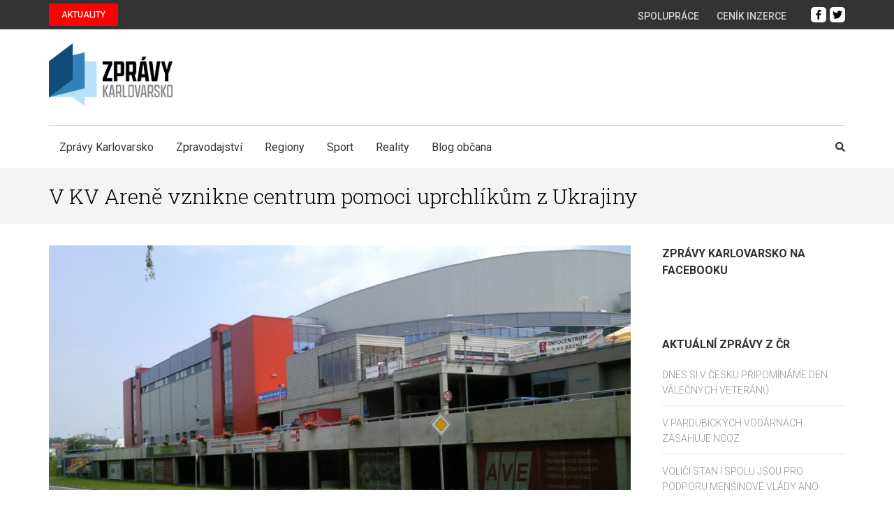

--- FILE ---
content_type: text/html; charset=utf-8
request_url: https://www.in-pocasi.cz/pocasi-na-web/pocasi-na-web.php?typ=light&layout=pruh&region=3&barva-den=f4f4f4&barva-teplota=f4f4f4&dni=5
body_size: 356
content:

document.write('<div style="width: 60px; text-align: center; float: left; padding-bottom: 5px;">');
document.write('<font color="#f4f4f4"><b>Sobota</b></font>');
document.write('<br/>');
document.write('<img src="https://media.in-pocasi.cz/images/pocasi-na-web/simple/skorojasno.png"  alt="Skoro jasno" title="Skoro jasno"  >');
document.write('<br/>');
document.write('<strong>');
document.write('<font color="#f4f4f4">-2 &deg;C</font>');
document.write('</strong>');
document.write('</div>');
document.write('<div style="width: 60px; text-align: center; float: left; padding-bottom: 5px;">');
document.write('<font color="#f4f4f4"><b>Neděle</b></font>');
document.write('<br/>');
document.write('<img src="https://media.in-pocasi.cz/images/pocasi-na-web/simple/polojasno.png"  alt="Polojasno" title="Polojasno"  >');
document.write('<br/>');
document.write('<strong>');
document.write('<font color="#f4f4f4">-3 &deg;C</font>');
document.write('</strong>');
document.write('</div>');
document.write('<div style="width: 60px; text-align: center; float: left; padding-bottom: 5px;">');
document.write('<font color="#f4f4f4"><b>Pondělí</b></font>');
document.write('<br/>');
document.write('<img src="https://media.in-pocasi.cz/images/pocasi-na-web/simple/snih-dest.png"  alt="Sníh s deštěm" title="Sníh s deštěm"  >');
document.write('<br/>');
document.write('<strong>');
document.write('<font color="#f4f4f4">1 &deg;C</font>');
document.write('</strong>');
document.write('</div>');
document.write('<div style="width: 60px; text-align: center; float: left; padding-bottom: 5px;">');
document.write('<font color="#f4f4f4"><b>Úterý</b></font>');
document.write('<br/>');
document.write('<img src="https://media.in-pocasi.cz/images/pocasi-na-web/simple/prehanky-snih.png"  alt="Sněhové přeháňky" title="Sněhové přeháňky"  >');
document.write('<br/>');
document.write('<strong>');
document.write('<font color="#f4f4f4">2 &deg;C</font>');
document.write('</strong>');
document.write('</div>');
document.write('<div style="width: 60px; text-align: center; float: left; padding-bottom: 5px;">');
document.write('<font color="#f4f4f4"><b>Středa</b></font>');
document.write('<br/>');
document.write('<img src="https://media.in-pocasi.cz/images/pocasi-na-web/simple/prehanky-snih.png"  alt="Sněhové přeháňky" title="Sněhové přeháňky"  >');
document.write('<br/>');
document.write('<strong>');
document.write('<font color="#f4f4f4">1 &deg;C</font>');
document.write('</strong>');
document.write('</div>');
document.write('<br style="clear: left;">');


--- FILE ---
content_type: text/html; charset=utf-8
request_url: https://www.google.com/recaptcha/api2/anchor?ar=1&k=6LchW_4ZAAAAALvCcFZ5E2XSJtNM9vioTmX3aZOx&co=aHR0cHM6Ly96cHJhdnlrYXJsb3ZhcnNrby5jejo0NDM.&hl=cs&v=TkacYOdEJbdB_JjX802TMer9&theme=light&size=normal&anchor-ms=20000&execute-ms=15000&cb=w65dshepeztk
body_size: 45886
content:
<!DOCTYPE HTML><html dir="ltr" lang="cs"><head><meta http-equiv="Content-Type" content="text/html; charset=UTF-8">
<meta http-equiv="X-UA-Compatible" content="IE=edge">
<title>reCAPTCHA</title>
<style type="text/css">
/* cyrillic-ext */
@font-face {
  font-family: 'Roboto';
  font-style: normal;
  font-weight: 400;
  src: url(//fonts.gstatic.com/s/roboto/v18/KFOmCnqEu92Fr1Mu72xKKTU1Kvnz.woff2) format('woff2');
  unicode-range: U+0460-052F, U+1C80-1C8A, U+20B4, U+2DE0-2DFF, U+A640-A69F, U+FE2E-FE2F;
}
/* cyrillic */
@font-face {
  font-family: 'Roboto';
  font-style: normal;
  font-weight: 400;
  src: url(//fonts.gstatic.com/s/roboto/v18/KFOmCnqEu92Fr1Mu5mxKKTU1Kvnz.woff2) format('woff2');
  unicode-range: U+0301, U+0400-045F, U+0490-0491, U+04B0-04B1, U+2116;
}
/* greek-ext */
@font-face {
  font-family: 'Roboto';
  font-style: normal;
  font-weight: 400;
  src: url(//fonts.gstatic.com/s/roboto/v18/KFOmCnqEu92Fr1Mu7mxKKTU1Kvnz.woff2) format('woff2');
  unicode-range: U+1F00-1FFF;
}
/* greek */
@font-face {
  font-family: 'Roboto';
  font-style: normal;
  font-weight: 400;
  src: url(//fonts.gstatic.com/s/roboto/v18/KFOmCnqEu92Fr1Mu4WxKKTU1Kvnz.woff2) format('woff2');
  unicode-range: U+0370-0377, U+037A-037F, U+0384-038A, U+038C, U+038E-03A1, U+03A3-03FF;
}
/* vietnamese */
@font-face {
  font-family: 'Roboto';
  font-style: normal;
  font-weight: 400;
  src: url(//fonts.gstatic.com/s/roboto/v18/KFOmCnqEu92Fr1Mu7WxKKTU1Kvnz.woff2) format('woff2');
  unicode-range: U+0102-0103, U+0110-0111, U+0128-0129, U+0168-0169, U+01A0-01A1, U+01AF-01B0, U+0300-0301, U+0303-0304, U+0308-0309, U+0323, U+0329, U+1EA0-1EF9, U+20AB;
}
/* latin-ext */
@font-face {
  font-family: 'Roboto';
  font-style: normal;
  font-weight: 400;
  src: url(//fonts.gstatic.com/s/roboto/v18/KFOmCnqEu92Fr1Mu7GxKKTU1Kvnz.woff2) format('woff2');
  unicode-range: U+0100-02BA, U+02BD-02C5, U+02C7-02CC, U+02CE-02D7, U+02DD-02FF, U+0304, U+0308, U+0329, U+1D00-1DBF, U+1E00-1E9F, U+1EF2-1EFF, U+2020, U+20A0-20AB, U+20AD-20C0, U+2113, U+2C60-2C7F, U+A720-A7FF;
}
/* latin */
@font-face {
  font-family: 'Roboto';
  font-style: normal;
  font-weight: 400;
  src: url(//fonts.gstatic.com/s/roboto/v18/KFOmCnqEu92Fr1Mu4mxKKTU1Kg.woff2) format('woff2');
  unicode-range: U+0000-00FF, U+0131, U+0152-0153, U+02BB-02BC, U+02C6, U+02DA, U+02DC, U+0304, U+0308, U+0329, U+2000-206F, U+20AC, U+2122, U+2191, U+2193, U+2212, U+2215, U+FEFF, U+FFFD;
}
/* cyrillic-ext */
@font-face {
  font-family: 'Roboto';
  font-style: normal;
  font-weight: 500;
  src: url(//fonts.gstatic.com/s/roboto/v18/KFOlCnqEu92Fr1MmEU9fCRc4AMP6lbBP.woff2) format('woff2');
  unicode-range: U+0460-052F, U+1C80-1C8A, U+20B4, U+2DE0-2DFF, U+A640-A69F, U+FE2E-FE2F;
}
/* cyrillic */
@font-face {
  font-family: 'Roboto';
  font-style: normal;
  font-weight: 500;
  src: url(//fonts.gstatic.com/s/roboto/v18/KFOlCnqEu92Fr1MmEU9fABc4AMP6lbBP.woff2) format('woff2');
  unicode-range: U+0301, U+0400-045F, U+0490-0491, U+04B0-04B1, U+2116;
}
/* greek-ext */
@font-face {
  font-family: 'Roboto';
  font-style: normal;
  font-weight: 500;
  src: url(//fonts.gstatic.com/s/roboto/v18/KFOlCnqEu92Fr1MmEU9fCBc4AMP6lbBP.woff2) format('woff2');
  unicode-range: U+1F00-1FFF;
}
/* greek */
@font-face {
  font-family: 'Roboto';
  font-style: normal;
  font-weight: 500;
  src: url(//fonts.gstatic.com/s/roboto/v18/KFOlCnqEu92Fr1MmEU9fBxc4AMP6lbBP.woff2) format('woff2');
  unicode-range: U+0370-0377, U+037A-037F, U+0384-038A, U+038C, U+038E-03A1, U+03A3-03FF;
}
/* vietnamese */
@font-face {
  font-family: 'Roboto';
  font-style: normal;
  font-weight: 500;
  src: url(//fonts.gstatic.com/s/roboto/v18/KFOlCnqEu92Fr1MmEU9fCxc4AMP6lbBP.woff2) format('woff2');
  unicode-range: U+0102-0103, U+0110-0111, U+0128-0129, U+0168-0169, U+01A0-01A1, U+01AF-01B0, U+0300-0301, U+0303-0304, U+0308-0309, U+0323, U+0329, U+1EA0-1EF9, U+20AB;
}
/* latin-ext */
@font-face {
  font-family: 'Roboto';
  font-style: normal;
  font-weight: 500;
  src: url(//fonts.gstatic.com/s/roboto/v18/KFOlCnqEu92Fr1MmEU9fChc4AMP6lbBP.woff2) format('woff2');
  unicode-range: U+0100-02BA, U+02BD-02C5, U+02C7-02CC, U+02CE-02D7, U+02DD-02FF, U+0304, U+0308, U+0329, U+1D00-1DBF, U+1E00-1E9F, U+1EF2-1EFF, U+2020, U+20A0-20AB, U+20AD-20C0, U+2113, U+2C60-2C7F, U+A720-A7FF;
}
/* latin */
@font-face {
  font-family: 'Roboto';
  font-style: normal;
  font-weight: 500;
  src: url(//fonts.gstatic.com/s/roboto/v18/KFOlCnqEu92Fr1MmEU9fBBc4AMP6lQ.woff2) format('woff2');
  unicode-range: U+0000-00FF, U+0131, U+0152-0153, U+02BB-02BC, U+02C6, U+02DA, U+02DC, U+0304, U+0308, U+0329, U+2000-206F, U+20AC, U+2122, U+2191, U+2193, U+2212, U+2215, U+FEFF, U+FFFD;
}
/* cyrillic-ext */
@font-face {
  font-family: 'Roboto';
  font-style: normal;
  font-weight: 900;
  src: url(//fonts.gstatic.com/s/roboto/v18/KFOlCnqEu92Fr1MmYUtfCRc4AMP6lbBP.woff2) format('woff2');
  unicode-range: U+0460-052F, U+1C80-1C8A, U+20B4, U+2DE0-2DFF, U+A640-A69F, U+FE2E-FE2F;
}
/* cyrillic */
@font-face {
  font-family: 'Roboto';
  font-style: normal;
  font-weight: 900;
  src: url(//fonts.gstatic.com/s/roboto/v18/KFOlCnqEu92Fr1MmYUtfABc4AMP6lbBP.woff2) format('woff2');
  unicode-range: U+0301, U+0400-045F, U+0490-0491, U+04B0-04B1, U+2116;
}
/* greek-ext */
@font-face {
  font-family: 'Roboto';
  font-style: normal;
  font-weight: 900;
  src: url(//fonts.gstatic.com/s/roboto/v18/KFOlCnqEu92Fr1MmYUtfCBc4AMP6lbBP.woff2) format('woff2');
  unicode-range: U+1F00-1FFF;
}
/* greek */
@font-face {
  font-family: 'Roboto';
  font-style: normal;
  font-weight: 900;
  src: url(//fonts.gstatic.com/s/roboto/v18/KFOlCnqEu92Fr1MmYUtfBxc4AMP6lbBP.woff2) format('woff2');
  unicode-range: U+0370-0377, U+037A-037F, U+0384-038A, U+038C, U+038E-03A1, U+03A3-03FF;
}
/* vietnamese */
@font-face {
  font-family: 'Roboto';
  font-style: normal;
  font-weight: 900;
  src: url(//fonts.gstatic.com/s/roboto/v18/KFOlCnqEu92Fr1MmYUtfCxc4AMP6lbBP.woff2) format('woff2');
  unicode-range: U+0102-0103, U+0110-0111, U+0128-0129, U+0168-0169, U+01A0-01A1, U+01AF-01B0, U+0300-0301, U+0303-0304, U+0308-0309, U+0323, U+0329, U+1EA0-1EF9, U+20AB;
}
/* latin-ext */
@font-face {
  font-family: 'Roboto';
  font-style: normal;
  font-weight: 900;
  src: url(//fonts.gstatic.com/s/roboto/v18/KFOlCnqEu92Fr1MmYUtfChc4AMP6lbBP.woff2) format('woff2');
  unicode-range: U+0100-02BA, U+02BD-02C5, U+02C7-02CC, U+02CE-02D7, U+02DD-02FF, U+0304, U+0308, U+0329, U+1D00-1DBF, U+1E00-1E9F, U+1EF2-1EFF, U+2020, U+20A0-20AB, U+20AD-20C0, U+2113, U+2C60-2C7F, U+A720-A7FF;
}
/* latin */
@font-face {
  font-family: 'Roboto';
  font-style: normal;
  font-weight: 900;
  src: url(//fonts.gstatic.com/s/roboto/v18/KFOlCnqEu92Fr1MmYUtfBBc4AMP6lQ.woff2) format('woff2');
  unicode-range: U+0000-00FF, U+0131, U+0152-0153, U+02BB-02BC, U+02C6, U+02DA, U+02DC, U+0304, U+0308, U+0329, U+2000-206F, U+20AC, U+2122, U+2191, U+2193, U+2212, U+2215, U+FEFF, U+FFFD;
}

</style>
<link rel="stylesheet" type="text/css" href="https://www.gstatic.com/recaptcha/releases/TkacYOdEJbdB_JjX802TMer9/styles__ltr.css">
<script nonce="fs3cww5qZ616pfnJZZsNsw" type="text/javascript">window['__recaptcha_api'] = 'https://www.google.com/recaptcha/api2/';</script>
<script type="text/javascript" src="https://www.gstatic.com/recaptcha/releases/TkacYOdEJbdB_JjX802TMer9/recaptcha__cs.js" nonce="fs3cww5qZ616pfnJZZsNsw">
      
    </script></head>
<body><div id="rc-anchor-alert" class="rc-anchor-alert"></div>
<input type="hidden" id="recaptcha-token" value="[base64]">
<script type="text/javascript" nonce="fs3cww5qZ616pfnJZZsNsw">
      recaptcha.anchor.Main.init("[\x22ainput\x22,[\x22bgdata\x22,\x22\x22,\[base64]/[base64]/[base64]/[base64]/[base64]/[base64]/[base64]/[base64]/[base64]/[base64]/[base64]\x22,\[base64]\x22,\[base64]/DmcKHw7I/DwnDicOvQ0ddN8KowpzCmsK3w4rDpcO8wpXDscOkw7vChV5mVcKpwpkkW3sRw4LDryzDucO5w7vDmMO/aMOmwrzCqMKdwqDDihpEwqkza8OxwoglwrZjw7bDjsOlNGrClU7CvQdYwoApPMKSwo/DgsKQc8O/w7PCv8Kcw6pvPzXDlMKcwrjCuMOJQXbDmkdTwqTDnDcCw7/CjmvCmHVfZHpSVMOKHnU9QGzDiW7Cq8OYwoDCu8OCK2HCn1XCnjkMSwrCocO2w617w7xFwqpXwoNcdDjCp3LDisO+dMO3PcKTRzQ9wrnCjHkTw6PChUzCusOjZcK/eSfCpMO7wqrDsMKgw5YVw6/CoMOOwqXCll0wwqxWGCXDl8K3w6vCicKEVSMuIwE9wrU9QMKgwotYAcO9wrLDtcOcwpLDmMK3w7tkwqHDosOew4Vhwq9+wqHCrRQseMK/eW9EwqDDusOowpFxw557w5XDiyQub8KLDMO8Eno6LV5IPlMVUxHCjzTDhRDCgcKkwpk1wr/DucO5REwxdT99wrh9OMODwofDsMOgwphbVcKQw5YBesOQwqYhVMOnHE7CvsKMVhTCn8OwEWsPLsOgw5BBaiJDB2DCtMOAa10vBhfDhGocw7bCqC5/[base64]/DoBw3w6/Ckmcfwr/[base64]/w4HCmsK5YMOzwqLDiMKuwrXDk2ggI8KZwoDDmsOzw6sJPR83SMO/w43DqCpzwrtdwqDDnUVVwojDsUfDgcKGw5fDn8OlwqzDicK9QcOmC8KSdMO+w5VowpFLw4JRw7TCrcOYw4M9J8KedV/[base64]/Dg8O7w4dVw5/DhHErw7wgbsKdMMO+cMK0w4/CpMKwPCzCvVk7wrcZwp87wqs0w6xbEMOvw67CjBUoNcObMVTDhcK4HEvDqWlNUXXDnTPDsEfDqMOCwqpYwogNGAXDmjMOwqjCosOEw6JnRMKrfhzDlgLDgsK7w69Pd8KLw4hoWsOIworDosKywqfDkMKVwp90w6AzXcObwp8Iw6DChTBJQsOfw6LCmn1hwq/CgMKGARlFwr1xwpTCj8OxwqY7fMOwwoQmwoTDv8KPO8KeF8Kvw60SHTjDu8O6w4l6DSvDgXHClT1Nw4/[base64]/[base64]/DiBXCg07DsBvDpis+wo7CncKUJVg1wq8uw7nDnsOlwq0VNcKBQMKBw6k4wo9UScKSw5nCvMOMw5xdRMO9aQTCmhrDqcKgd3nCvhVPLsO7wo8mw5TCrMK0FgbCjhgIZMKjOcK8ICUyw5I8NsOqFcOyVsOJwqt7wo5hZsO8w64/[base64]/[base64]/CisO2ZyjDpMOXXcOfw6jDscK5JsODTcOHwoXDiUMew4wCwqzDr1lHTMK9YTFMw5DCuS3CqcOlUMO5YMK8w7HCs8OXTMKpwp/DpMODwoxUZGMRwp7CiMKfw6tXbMO2KcKlwrF3dcKzwpl2w5fCvcOyU8KMw7TDssKfCGTDoifDl8KAwqLCncKyaxFYCsOWHMOLwoM+woYYI14mIGh2wr7Cq0rCoMKrWT7DlhHCtFY2bFXDly09K8K5Z8OHMG7CsBHDnMK7wqM/[base64]/[base64]/[base64]/DrMK1WMK4woHCjcK2UzDDt0/CicKMDMKqwoDCt3tew57CusO+w4VXJcKKEW3Cn8KWQl99w6/ChDh5GsOBwpdXPcKyw7h6w4oOw5gBw60vWsKYwrjCmcK3w63CgcKtDHPCs33DsVPCty1jwpbCgDgiZ8Kqw5tJYsKkQhwnHx1XCsOmwoPDl8K5w7zChcO/VcKGE10GbMK1XHUDwqbDm8Ocw5zCoMOAw7MJw5NOKcOHwqXCijTDjk8iw5R4w6NvwonCl0tZD2Avwq5xw6vCscKKMxUgUMOjwp4yIGJxwpdTw6MfF28wwq7CtHHDihUyc8KsNh/CrMOIaVg4KG/[base64]/CsKxLnDCkHXCpMOkwoYdQcKCMCsCeMO4w53CiQHCpMKHIMOXwrTDtcKvw5t6RzHCoR/DpHtEwr0GwrjDrsO9w5PCmcKvwovDrTh2H8K/Ikh3aADDhCc/wrHCpQjCtUTCi8Ovwopnw4cAK8KLdMOeHMKDw7d8cSHDkMK3w6l0Y8OmfzzCv8Kzw6DDkMOLTzbCkiQCPsKlwr/DhETCqVnDmT3CisKPaMO5w7N2e8KDelVHAMOrw57Dp8Kfwp9oTlrDp8Osw6vDo0HDjxPDrVY7O8O1ZsOYwpfCm8OXwrHDriHDlMK9QsK4JBjDo8KGwqVKXSbDvBHDt8KOSgUrw4hTwrcKw5ROw7/DpsOEJcK5wrTDtMOoVhE8wowsw6BfQ8O7HVdPwoNPwpvCkcOXfUJ+B8OXwpXCg8KfwrXDhDp7BcOiKcKAXycREn/[base64]/DnRNWXlxUHsKUY8Oqw5DDmsOVQcOZwrs9OsOXwqzDn8KKwpXDn8K+wobDswLCghTCvn9gMEvDlAzChQLChMOBLsOqU3AiDV/[base64]/CoDM2w7DCsSTDmEPDqcOPZWEkwrLDhkfDvArCjcKHSBw5QMK1w5pKLQnDusKWw7rCvcOIb8O1wpYYSiMYEHHCiADDgcO/VcKVLD/CmEQPesOdwpN1w6Bnwo/[base64]/Dsj0Zwoh6wrwdGk/[base64]/[base64]/DuDjCqm3DnxtPWMODwpNHw5YhJMOqwrfDksKxeQjCpDgOcQ3Cs8ObOMKmwpjDjgfCpH4Ic8KQw7t8w6kOODYKw6/Dh8KPQsKAXMKowqdawrfDoULClsKgJBPDpgLCtcKhw4psM2bDsE1GwpcUw6o1an7Dh8OAw4lLAl7CpcKnQAjDnRwWwrzCowXCqE/DhhImwqHDvyjDoxwjCWhsw5rCjSDCmcOPLQxrWMOuAkTDuMOXw6vDsGrCiMKoRmF1w4dgwqJ/dADCnynDlMOrw64Uw6jCkgjDvwdkw6LDrAZNDF8HwoBrwr7CtcOuw7UGw5JFJcOwR3o+AS5FLFXCicK3wqoVwrxmw7LDlMOWa8OdYcOBXVXCrWnDgMOdTTs6O15Yw5V+O1rCicKuWcKXw7DDoWrCscOYwpHDl8KQw4/DrijCtsO3SQnDq8Oewq/DpsKRw5zDn8OZAAzCuFzDgsOFw4vCssKGHMKJwoHDtRknHDBFa8OkNRBnTMOFRMOuLGUowoXCk8ObNcOSVEUlw4HDnU0TwoglBMKxwqfCiH0ww6gdDsKrw5nCmsOCw4/CqcKOD8KHYAtKEgnDs8O0w6BLwrRjV38iw6XDt2bDvcKLw5TCosOEwrfCm8OuwrkxWcKNeh7CsUbDsMKHwpp8OcO+OUDCjBHDgsO3w6DDqsKNexPDksKKCQXCnmsTBcO1w7DDqMOQw6tTMg1dN33Ds8K6wrsaB8OVRA/DpMKTNUrCgsO3w6dDV8KHBcOwYsKAJsKawo9BwovCmB80wrldw5fChA4AwojCqnsRwo7CqH54JMO6wppZw73Du3jCkk8RwpHClcOLw6jCgsKkw5geGFtUd2/CjxB4ecK7MnzDo8KRQzVtIcOrw7YdEwlhccOUw6rDqQHDmsONacOGesO1YcKgw4BSeiASfyQ1MCJrwqXDi2cLEGd0w4F1w5o5w7nDkHl/aT9oB0fCmcKNw6BdVQAyGcOgwp3DphfDmcOwU2zDj3l6HiEVwoDCnQQswpthOk/CgMOiwrXClDzCuAPDkwMLw4LDmMK5w6piw4NkeRfDvsK1w6/CjMOmfcO+XcKGwq5twosTNwbCkcKBwovDknMMQVjDrcOgV8KBw5Jtwo3Cn0l/PsOcF8KnQmLCnlUBE2LDhwrDisOVwqA3b8KeYcKlw7BEGMKzIMOkw6nClnfCicOow6Eqf8OtejcqPcOww6fCvMODw4vCk1tmw4lkwpHDnlorHglVw4/CsRnDg207ah8/HAtfw5jDk1xTHg9IVMKdw7o+w4TCrsOUT8OOwp1ZfsKRCcKSNntMw67DhyPCrsK8wr7CoFHDpl3DiB4JehEvYgIQd8Kxwp5KwpNeCxYuw6DDpx1Bw6zCi0x0wpFFABLClFQtw6TCkMOgw59fE3XCujTDscOHP8KywqzChkI4P8KewpfDscKyaUQ/[base64]/wqjCksOQw7bCuCnCmC0JESYYCXojw7rDg2NcSiLClGoewoDCs8O7w6REF8O+wovDkmwtHMKcIzfCtFnDhkI/wrvDhcK6PzZNw4bDlRHCu8OVMMKRw5hKwos/w5VeSsKgLsO/[base64]/CsAIXRUpOwq9zGcOzGsKbw4nCnHvCoDDCtcKTZsKQPixrZAAjw5rDpcKew4zCo3pARDnCjxk+BMOidAR9RhnDlUTDrCAUwpgHwoo1YMKewpRqw60gwp5kUMOha3YvNiXCsU7ChigqHQIFXyTDicKfw7sQw6LDosOgw5RAwqnCm8KxGAR/[base64]/DlV/CkHPCs0HCuGIBw5bDqMK3FcOKwqpUbxQFwprCl8OfL1/[base64]/[base64]/CscOywpLDkgNdBCDCiUfDpcO0w6Bww4jDsmowwrLDtBYRw4bDnhcvM8KYdcKYLsKDwrFew7nDpMKMaHjDlB/DmDHCl1vDvWnDsl3ClgbCmsKQGMK0GMKUQMK4QX7Cu2dawrzCvlYpHm0XNUbDr03CrQHCg8K6ZmZMwpVcwrVtw5nDjcO9VEsMw67Ci8KSwrrCjsK/wq7DiMO1UUbCmTM+GMKKw5HDhhoSwpRTd0PCkAtTwqbCj8KkbTrCtcKDQMKDw4LCqDxLKMOGwrLDuhhIZ8KJw7kEwpVlw5fDsSHDhQQBOMOxw6Qqw64Xw6UUPsKwVRTDkMOow5FOa8K4bMKhGljDk8K4Ph44w4IYw5PCpMKyQynCq8OlaMOHX8KXSMOZVMKxNsOiwo/CuRJEwolaVsOxEMKRwr1Dw490UcO/YsKCY8OyasKqwrg9Z0HCq0LCtcOJwqTDs8O3QcKlw7/Cr8Kjw4J/NMKZFMK8wrAGwoIsw5VUwq9WwrXDgMOPwo/DjWl0aMKhBcKewp5HwqrCiMOjw5o1eX56wr3Dnxt7WCjDn21ASsObw4AzwqzDmjFbw7jDihPDu8Oqw5DDv8KQw5vCksKPwqpzH8O4IQDDtcOKIcOpJsKgw7gDwpPDmHQLw7XDvHV8w6nDsl9ESCbCj0HCgMKPwoLDj8Kow5N+T3Jgw5XCu8OgQcOOwoQZwr/CrMOFw5HDi8KBDsOOw5jDjU8Yw4clcVBiw7wIBsONAAkOw409wqXDrVY3w7fDmsKMGSt7ewrDljfCkcO2w5bCn8K1woFIABVtwoDDpwbCmsKJX3x/woPCg8K9w7IfNgQZw6PDnWjCgMKqwp0zYsKwRMKMwpzCtGvCtsOvwrFfwosdDMOww5o8ScKRwp/Ck8KVwpTCuGbCn8KawphkwpJEw5BneMOrw6hYwovCohJECmHDhMO+w5N/eycUwobDkwLCi8O8w6oIw43CtmjDhhI/UEvDgwrDjn4xb0jDkhPDjcKXwqTCssOWw6hRV8OMYcONw7TDpSjDiF3CqAPDoCLCvHHCusOyw71GwqFsw6RTQSbClsOKwqDDu8Klw5bCrXzDgMODw4FmExMZwq4Pw74bSSPCjMO1w7kyw4trMw7DjsKAb8KncVMmwqteAU3Cg8Oew5/DocOPT1DCnx/ChsOfesKefMKSw43Ch8KVCElPwqPChMKEDMKDMB7DjUPDrsO+w4wNAW3DuAvCisOMw53Dg2gta8KJw60Tw6Q3wrEqfwZjPRRcw6/DlBgWI8KhwrMHwqNfwrjCtMKqwozCq38Xwq8PwpYfakp5wo1awpRcwoDDpAsNw5XCocO8w51cX8OSG8OOwoEVwr3CojjDqMOaw5rDicK6wpIpYcO7w7wDVsKHwpjDjsKpw4dhUsKxwoVJwo/CjSzCjMKZwrZiG8KGXyVXwoHCuMO9IMKbRQRJXsOBwo92UcK5UsKzw4UyKDIma8OXDMK3wqtsJsO4acO0w6pww6TCgw3DssOEwo/Dk1TDssO8UHXCoMKkGsK0McORw6/[base64]/CgcOSUcOPUEPCrsOqw6Fjw7A6TcOXwqXDuBHCmcKmdA99woMHwoPDiRTCriXCuhQSwr1JZR7CrcO4w6fDk8KRTsKvwoHCgSrDmzAsOzfCuxQrNkJVwrfCpMOwE8KSw7cEw4jConjCk8OcH3TCrsOIwonCrHsWw48Hwo/[base64]/ClsOgw6x2w5DDt8OHw4nDi8O4UAbDs8KvN8OiCMKvBmHDsH3DrsO+w7/Ci8Ozw489wrvCp8O4w4HCtsK8VF41SsOow55EwpbCmFpbJTrDmRZUTMK/[base64]/wpZuw7DCpcOew6vDuiHCk8KCDDDDpAvDh8KOwr5Xw5RPbx7Dm8OmIC8mRGx/UTbDjQQ3w6/CkMOYY8OqWMK5QD4ow4U6wpbDoMOTwrdeF8OBwohUXsOCw5ARw5YOJG4Uw7zCj8OKwp3CgsKhOsOfw4QVwpXDisO0wqhtwqA8wq3DjX4vawLDjsKCAsK8w6N8FcOgC8OtPRHDhMOmbkcOwrzDj8K2f8OzTVXDnS/[base64]/DocOgJsObf0TDjVLCqGZ3w4vCscKxw4ZMHWksEcO5FnfDqsO3wrbCoSdaX8KUEwDDnH8cwr/[base64]/CmMKVHlnDrkXCpMOkHsKOVMO6w63DgcKYeVxbRlPDiHYGH8K9UsOHXz0veE44woxewp3CkcKyQzAeO8K7wpDCm8OCOMOww4TDicKzJxnDrRhpwpU6L3oxw51Ww7LCvMK6A8Kweh8FU8KCwrgcbXp9e2LCksOdwpQtwpPDhgLDgVZFaygjw5tKw7XDv8O4wpwywo/DrSLCr8O7dsOiw7XDlsOXczvDvV/DiMOqwrM3TgcCw44Gwodtw6fCvVPDnQoBBcOwdgxQwobDhRPDgsOuDcKFB8OuFsKaw77CicKMw5BKEXNfw7HDssOww4XDusKJw48OSMK+WcKCw7FVwqXDvUPCpsKRw6/ChEHDsnFPNy/[base64]/CpMOHwqhnw4rDgzPDkxIUwrp9QMKkNcKxYkfDjMKCw6MKIsKQUhITTMKwwrxXw7/DjXDDrMOkw5QEJE8iw5s+UG1Nw4J4csOlElDDuMKpd0DCtcK4MMK/[base64]/[base64]/Cg8OAwpolwoBaw61Vw4DCm2DDqDrCmxHDtSvDoMO7CMOkwonDtMK1wpPDoMOGwq3DmxcfA8OeVUnDoQ5qw5DCkll3w7Q/[base64]/[base64]/Di8OwwolsBhTDv8KEO8Oaw53Chwgiw73CkcOOw5t2WMODwr0WecKJJnrDu8OEBFnCnArCi3HDoT7DisKcw407wp3CtHAqCmF8w7DDmBHDkhArZmE8KcOfDMOybmjDo8OePWo1ejHDj0nDkcOyw7swwpPDksKkwq5bw7sww6/CrALDrMKZF1nCgFfCu0MJw5fDoMK5w6t/[base64]/[base64]/CsCw+L8K9w73CqsOww6hSYTzCgsKMc8O6HxrDjHPDvX/Cm8KkSSrDoAjCj2fDmsKAw5fCs2kdUUd6KnE2asKfO8KVwoHCojjDgVc3wpvCpFt1Y0DDtR/Cj8OXwrjClTE9c8OqwrRLw6dXwqLDrMKsw7kcfcOHCAcdw4pGw6nCgsO5eQMKDCYHw6N7wrIewprCqzDCqcKcwq12I8KQwqXCrmPCtC3DnsKkQSbDtTBDLy/DgcKRSy58bwHDucKAZQt5FMKgwqdFRcKZwq/DkkvDk21dw5NEEX88w5YtUVLDv1jChXHDhcOtw43DgSs3CQXCnDowwpXCl8KYZT1kCkrCt0gnVsOrwpLCnVzCgjnCo8OFw6/DkQHCnGzCmsOIwrzCosKHdcORw7hGFXJdW03DkAPCiUJ3wpDDhsOUWV8LNMOLw5LCml3CmQZXwp/DvEZ8acOEI1DCpiHCksK7P8OjfS/DjMOhc8KuAsKpw4PDmTM3BiLDgmMywoJgwo3DqMObUMOlSsKgD8Ohw6HCi8OAwpR6w48qw7HDokvCqhkKJ3hlw4QJwojCk05/[base64]/[base64]/[base64]/[base64]/Cu8Kdw6YqLi8dKcKRJBQnGnkuwrDDijPCuBdGcjo0w6jCkBtWw73Cnysaw6XDhAfDqMKNI8OjB14Pw7/[base64]/wqBXw70PDGTCuR3CuEPDu8O0EsK2w5oDKQ7DkMOrwo97ADnDq8Kkw6TDpiTCscOfw7bDocObUUp7UMKII17CscOiw54+NcK5w75owqxYw5bCvsOHD0XCncKzbAQqa8OCw6B3T19FCEfCr3nDp3cGwqpxwr55C1YVBsOYw5dkCw/[base64]/w7LCgcKVMxrDm0rDqMORPMO9w79uX2MjYhPDohlPwqnDuClnYsODw4/CnsO+Dw0nwoAewoTDk3XDrk49wrEEU8O2FxB5w5fDl17CiBV7fHvCuExsUsK0D8OYwpnCh3wSwqBUTMOmw67Dr8K2OMKow5bDusKdw7QBw518VMOuwovDpsKdPy15YsK7RMKdJcOxwppKQzN1w4w5w4sUciQlCwrDnH1LN8KAQnsPV3kBw7FMI8KYw6/ChcOcDDkPw41lD8KPOcOQwpwNaW/CnkQRXcKSYhXDn8OTGMOrwqBqJcKOw4PDnGEuw6k/[base64]/w5MiZAzCjMO7wpkdWFdTw5w/w4fCosKvOcKsKDEoOV/ChsKeR8OZKMODNFlBBEDDh8KQY8ONw6rDvQHDi3d0WWvDiBdOa24rwpLDmD3Cl0LDpl/CisK/wrfCjcOEQMOlEsOywpE0ZHFDX8KTw5HCocOpVcODMnRYdMOUw6lpw4vDqm5iwrrDu8KqwpQWwrB0wobChnXDiVLDiR/CpsKBZcKbCk5AwonDhV3Dsg0zYkTCgnzCqMOiwr/DiMO8QH1RwpHDh8KtM07ClMOzw5Jww5BNJcKeFMOKKcKGwqZMBcOYw7h3w5PDrE9XABA7FcOtw6dCLcOIbzw6cXAEUcOrTcO/wrBYw59iwosRW8KtLsKEZsOXD2PClyFJw5Row5bCscKMax5IesKPw7IwDXHCtn7DoATDtCUEAhDCswEbUMKnD8KHQ0jClMKXwq/[base64]/DhWTDs8KnM8KHwqNpQ8OaOsOZRcOjwo7DoWhGw43CicKsw78pwoHCisOew4bCtwPClsOXwrVjPy/Di8OVZDVnAcKfwp87w6R3WTtdwq41w6UVfDDCmSUnEMKrDcOdd8KPwqIzw7QMw4jDim5nE1rDl0pLwrNeDSFIK8KOw7PDoA82YxPCiXHCpcO6H8Opw6PCnMOYaDA3PTJafTfDhG/ClX3DoRg3w71xw6RQwrN4fgY5IcKScjhVw7ZfNBbCkMKPKW3CqsOGasKmbMO/wrjCpMK/w68cw5gQwqgwScO/a8Ohw6LDrsKJwrc4G8K4w4RPwr7CjcOYPMOpwpt1wrQQUSJHLAAjwpjCgMKlSsK/w7gIw73DgsKaEcOew5TClRjDgyjDug8Mwo8pfsO2wq3DucKvw4vDi0HDhzplA8O2ehhFw5LDiMKweMOywph5w7pywoTDlHnDkMOyPcOXSnpywrcFw6cuTFc2w7Z5w5zCughpw4pYZcKRwq7DicOcw41OXcODFC1ywoExBsO9w4zDiBrDtW04ODZJwqUFwpjDpsKhw7/Ct8KTw6DDicOTe8Oywp7DoV0fYMOIT8K4wqB9w4vDrMOqIkjDs8OcJSjCt8ODfMKyDTx9w63CiwzDiGrDnMO9w5vDvsK9blBUDMOOw75JaUJgwoXDgzc/[base64]/TMOAG8Kyw4jDvMOEA8O3w6puLsOYNx/Cjw8uw7APesO9fMKBKGwJw65XPsKiNzPDvcKLJEnDh8KDX8KlCXXDm0xrJybCgEbCvXpIC8OLfn9Iw6vDkAnDrMOcwqAbw5xwwoHDmMOcw6NddUjDucOMwqTDljfDi8K3TsKww4vDkmLCsHnDksOgw7/CojxQNcKoPjnCjR3DqsOrw7DCpRJ8XVfCkWPDkMOhCcKow4zCoSPDskrCkFxJw6HCtsK8CEHChDllRh3DnsOXWcKqDn/DvDHDj8KjB8KuHsOqw7PDsUR1w4fDpsKvMnc7w4TDpT3DuHdzwqJHwrTDoVJJMw7ChBvCmCQeKHLDsgPDtwjChg/DlVYtCQ4YNx/[base64]/a8OxDTpeHMKYFMKuSEAHGBAKesKTw4MMwphew7TDmMKsFsO9wrwDw6zDr21Fw7Vmf8KYwqA3Rz8qwoEmWsOhw553JsKMwqfDm8Kbw6QNwocewos+fTwCKsO1woEhWcKiwpLDusKiw5hQLsOlJSwOw4kTSMKmw7vDjgovwrbDqmxQwqM+wr7Cq8OjwoTClcOxw4/Djlkzw5vCpiV2CDjCmMO3w4JhNx4pAUbDlhrCpjQiwrtYw6bCjFgrwqTDsG/DtCTDlcKZPT/CpmDDj0ViRx3CqMOzQRNhwqLDpxDDqEjDoEt4w4fCiMO7wq/[base64]/BsKjwrpyK3gNwqV+NsODwr1+wpE8JmYUw64/YhfCkMKhI2J6wpLDpwrDksKywpPCuMKdwpvDqcKFI8K+dcKXwpMlCBVnMyHCncK1bsOMTcKDG8KywpfDvjbCggPDpGZZYHZSHcK6eHTCsgDDrE7DgMKfCcOdNsOvwpA3SEzDkMOjw4DDqcKsLsKZwp1Ww6XDs0fCowJyKlwvwrTDoMO5w6/CmcOVwqBhwoRlG8K4RWrDusKEwrkvwqjCpzXCngMQwpDDh3BiJcKmw4zCgWl1wrUpIcKFwoBfAy1VckRGWMK3Pnc0RsKqwpUkaChlw7tVw7HDp8KCVMKpw5bDgwrDi8KDP8KOwrUZTMKsw4QBwrElfMO/SsOyY0TDu0XDulXDisKVTMKWwoByZsK4w48mVMO9C8ORXCnDnMOPKQbCrRfDvsK3ZyDCthtKwppZwofDn8ODZhrDtcK+wphbw6DCgy7DjWfCrsO9exI9VsKbc8KxwqrDlcK5XcO1chpCKh4/wo3Ch33ChcOdwpfCu8KhV8KnARnClAIlwqPCtcOcwrLDj8KTGijCsgExwqjChcKyw4tSfBLCsC4Cw6xBwqfDkBxnIsO2eRfDqcK5w5t7aSEoa8OXwrILw4jCr8O/w6Q8wpPDqS8vw7ZYasOqRsOQwpdLw6TDu8K5wpvDlkZ+OCvDhGBodMOuwqnDvHkFAsOkMcKcwp7CgXl2FwXDlMKVLiXCjRwfM8KGw6XDvsKZKWXDrWDClcKYGsObO0zDhMOWGcONwpDDljBowp7DvsOPdMKCPMOswp7CpwJpaSXCijvCsxtZw6Unw6/Dp8KhKsKudcK5w59JJ10vwoHCsMKow5rCu8OjwqMGEx5YLMOgBcOLwoV6XwxNwq9Ww5vDvsOrw5I8wrzCshF8wrzCul8zw6vDscOHIVrDnMO0wrpvwqLDvT/[base64]/DjsKqw7gmbQtuwqXDnyvCq8K4XHlgHWvClDXDlUQFMFQyw5PDnWtUIcKCWMOvBRvCl8OUw5nDoQ/DhsOhD0vDp8KUwoBnw5Y+JTpOeDDDqMOTN8OheXt9IcO9w4Nvwr/DvwvDkUoswovCmcOSA8OCFkHDgCNUw6hFw6LCncKwD3fDuFUiE8KFwq3DusO+SMOww7LCrm7DrBAdC8KEcRJOXcKWeMK1wpEHw7Icwp3Cg8O5w7vCmXhuw6/CnEtpRcOmwqA+PMKiImUyQMOVw4bDk8OBw7vCglHClcKbwpbDv23DhVLDoSzDkcKoABLDoS7CvwPDsQFHwoluwpNGwrXDizE/woDCuGdzw7jDujLCo0LCniLDlsK3w64Swr/[base64]/[base64]/[base64]/[base64]/CMKWXsOQwp3CrQJSwr0WUB/Ds8KqacKTPMOIwrd/w53CmMO1GTpCZcK+D8OmYcKoDkpmdMK5wrTCng3DpMOlwrNxP8OjIRoaTcOQwp7CusONTcOaw7FPC8ORw65beFPDpUvDksOzwrBQX8Oow4tlDiZxwp86JcOyMMOEw4wXWsKYMhgPwrzDp8KowqNpw5DDp8KWGWvCk3/Ct089KcKGw4ELwoTCtnsSY0gXL0EMwoIiJm9eA8ObN0s+LmPChsKZMsKXwpLDsMO2w4nDtD1/aMKDwrLDtDt8EcOswoN0M3zCsTxZWRgRw7PDkMKowpHDh3/CqitlLsOFbloyw5/Dtl5dw7HDoRbCgyxlwojDt3AYXhDCpj1wwr7Cl2/Cr8K6w5s5D8KJwp5CLiTDpDfDgkFeNsK1w5UpAsO8CApKbDBjPEjCjGlnOcO3D8OXwqQMMjUNwoojwoDClVtdFcOwVMO3IXXCt3ITUsOlwo/DhcK+MsOPw7F8w6DDqQAbOlQyDcO/FWfClMO+w78UP8OhwoUyUHs+w77DtMOqwrrDgcK/EMKpwp9zUcKGw7zDrxfCusOfCMKfw5glw6TDiCAAXhvChcKrEUh2BsOjAj8TMxPDpVrDrMORw5vDoysRPCUsNjnCo8O6QcKzYggewrk1B8Obw51/DMOuOcOvwoNMAVx0wobDncKceTHDr8KBw653w5LDicKqw43Dp1rDnsONwrNkFMKYQEDCkcO3w4XDkTYuAcOhw7ZSwrXDlUYyw7zDpcKFw4rDocOtw6kIw4DDnsOqwqtzDDdTFG0QaAnCoREVG00uICsSwpAXw5xYWsO4w4QDGAjDpcOEIcKfw7M4w68kw4/CmMKaewNcKEDDtksDwo7DlRkIw5zDgMO0XcK7LwbDlMO5YVPDkzYoO2DDicKbw5ATd8OqwqM9w613wr1dwpnDpMKRVsO/wpE8w4gTasOqJMKCw4rDhsKHKnFIw7zDgHZ/Wkh+a8KeNTl5wpXDh0HCuSs/[base64]/[base64]/DrMKJwq3Cq8KnDF/[base64]/SlfCnwzCrQNyB3DCjmgswpxqwosxw7rCicKtw6vCi8K6fMOeHkXDr13DkDssK8K0CsKjQQFMw7DDuQ5leMKew7Vfwq8Owq1jwqkcw4fCncKcXsKVSsKhaVZEw7dDw6kUwqfDkFoYCH7Du19+NENAw6d/ARAgw5dDeBjCtMKhQxkwTHUhw6fDhR1LXMKdw6URw6rCrcOzDjtuw47DimRWw7s9OlfCm1cxN8OBw4xaw53CssOIC8ONEiXDl0V/[base64]/wonDpgvDtBjDiRh5esO8Ah7CngjDmgDCgMOpw4ABw5nCmcKMGh/[base64]/[base64]/wqI3w48YUMOCWcOqwrfDpcOqej/Cr1zDmcOBw5zCq3TCgcK8wpkfwol3wrgZwqdib8Kbf3TCiMOvS2JKesKBw4IFeEUgw5Eowp3DoXRIRMOTwrU8w4J6MMO3d8Kiwr/DpcKGR1HCuXvCn3zCn8OIfcKwwpM3CD3CiwrCp8KIw4TCgsOWwr/Cg2/CrsOPwrDDsMOMwqjDqcO1H8KITRQkK2PCrMOew4TDkyVPQwl9GcOCEyM1wrfDnyPDmsODw5rDpsOmw7rDkB/Doik1w5bCuTPDmEMGw4rCnMKDd8KLw7zCjcOow54Jwoxyw5HDihp0\x22],null,[\x22conf\x22,null,\x226LchW_4ZAAAAALvCcFZ5E2XSJtNM9vioTmX3aZOx\x22,0,null,null,null,0,[21,125,63,73,95,87,41,43,42,83,102,105,109,121],[7668936,257],0,null,null,null,null,0,null,0,1,700,1,null,0,\[base64]/tzcYADoGZWF6dTZkEg4Iiv2INxgAOgVNZklJNBoZCAMSFR0U8JfjNw7/vqUGGcSdCRmc4owCGQ\\u003d\\u003d\x22,0,0,null,null,1,null,0,1],\x22https://zpravykarlovarsko.cz:443\x22,null,[1,1,1],null,null,null,0,3600,[\x22https://www.google.com/intl/cs/policies/privacy/\x22,\x22https://www.google.com/intl/cs/policies/terms/\x22],\x22LT3j04zx2oRQInvpYURApjUydfla5E7Rsx70rQ9oR2w\\u003d\x22,0,0,null,1,1763847618222,0,0,[76],null,[59,211],\x22RC-OnNm4NANa1jfZA\x22,null,null,null,null,null,\x220dAFcWeA5yiqU5aLBatRugd89ZGuf0ghKLqfwLRmw_yQZydNJUYSRHPp84bs5R3tcshvQsIyA7sV1jvOvCYjWcL3C5VHRjeK9FNA\x22,1763930418281]");
    </script></body></html>

--- FILE ---
content_type: text/css
request_url: https://zpravykarlovarsko.cz/wp-content/cache/zpravykarlovarsko.cz/wpfc-minified/1en51g2g/fg9bp.css
body_size: 45432
content:
.owl-carousel,.owl-carousel .owl-item{-webkit-tap-highlight-color:transparent;position:relative}.owl-carousel{display:none;width:100%;z-index:1}.owl-carousel .owl-stage{position:relative;-ms-touch-action:pan-Y;-moz-backface-visibility:hidden}.owl-carousel .owl-stage:after{content:".";display:block;clear:both;visibility:hidden;line-height:0;height:0}.owl-carousel .owl-stage-outer{position:relative;overflow:hidden;-webkit-transform:translate3d(0,0,0)}.owl-carousel .owl-item,.owl-carousel .owl-wrapper{-webkit-backface-visibility:hidden;-moz-backface-visibility:hidden;-ms-backface-visibility:hidden;-webkit-transform:translate3d(0,0,0);-moz-transform:translate3d(0,0,0);-ms-transform:translate3d(0,0,0)}.owl-carousel .owl-item{min-height:1px;float:left;-webkit-backface-visibility:hidden;-webkit-touch-callout:none}.owl-carousel .owl-item img{display:block;width:100%}.owl-carousel .owl-dots.disabled,.owl-carousel .owl-nav.disabled{display:none}.no-js .owl-carousel,.owl-carousel.owl-loaded{display:block}.owl-carousel .owl-dot,.owl-carousel .owl-nav .owl-next,.owl-carousel .owl-nav .owl-prev{cursor:pointer;cursor:hand;-webkit-user-select:none;-khtml-user-select:none;-moz-user-select:none;-ms-user-select:none;user-select:none}.owl-carousel.owl-loading{opacity:0;display:block}.owl-carousel.owl-hidden{opacity:0}.owl-carousel.owl-refresh .owl-item{visibility:hidden}.owl-carousel.owl-drag .owl-item{-webkit-user-select:none;-moz-user-select:none;-ms-user-select:none;user-select:none}.owl-carousel.owl-grab{cursor:move;cursor:grab}.owl-carousel.owl-rtl{direction:rtl}.owl-carousel.owl-rtl .owl-item{float:right}.owl-carousel .animated{animation-duration:1s;animation-fill-mode:both}.owl-carousel .owl-animated-in{z-index:0}.owl-carousel .owl-animated-out{z-index:1}.owl-carousel .fadeOut{animation-name:fadeOut}@keyframes fadeOut{0%{opacity:1}100%{opacity:0}}.owl-height{transition:height .5s ease-in-out}.owl-carousel .owl-item .owl-lazy{opacity:0;transition:opacity .4s ease}.owl-carousel .owl-item img.owl-lazy{transform-style:preserve-3d}.owl-carousel .owl-video-wrapper{position:relative;height:100%;background:#000}.owl-carousel .owl-video-play-icon{position:absolute;height:80px;width:80px;left:50%;top:50%;margin-left:-40px;margin-top:-40px;background:url(//zpravykarlovarsko.cz/wp-content/themes/metro-magazine-pro/css/owl.video.play.png) no-repeat;cursor:pointer;z-index:1;-webkit-backface-visibility:hidden;transition:transform .1s ease}.owl-carousel .owl-video-play-icon:hover{-ms-transform:scale(1.3,1.3);transform:scale(1.3,1.3)}.owl-carousel .owl-video-playing .owl-video-play-icon,.owl-carousel .owl-video-playing .owl-video-tn{display:none}.owl-carousel .owl-video-tn{opacity:0;height:100%;background-position:center center;background-repeat:no-repeat;background-size:contain;transition:opacity .4s ease}.owl-carousel .owl-video-frame{position:relative;z-index:1;height:100%;width:100%}.ticker-wrapper.has-js{margin:20px 0 20px 0;padding:0 20px;width:780px;height:32px;display:block;-webkit-border-radius:15px;-moz-border-radius:15px;border-radius:15px;background-color:#f8f0db;font-size:.75em}.ticker{width:710px;height:23px;display:block;position:relative;overflow:hidden;background-color:#f8f0db}.ticker-title{padding-top:9px;color:#900;font-weight:700;background-color:#f8f0db;text-transform:uppercase}.ticker-content{margin:0;padding-top:9px;position:absolute;color:#1F527B;font-weight:700;background-color:#f8f0db;overflow:hidden;white-space:nowrap;line-height:1.2em}.ticker-content:focus{none}.ticker-content a{text-decoration:none;color:#1F527B}.ticker-content a:hover{text-decoration:underline;color:#0D3059}.ticker-swipe{padding-top:9px;position:absolute;top:0;background-color:#f8f0db;display:block;width:800px;height:23px}.ticker-swipe span{margin-left:1px;background-color:#f8f0db;border-bottom:1px solid #1F527B;height:12px;width:7px;display:block}.ticker-controls{padding:8px 0 0 0;list-style-type:none;float:left}.ticker-controls li{padding:0;margin-left:5px;float:left;cursor:pointer;height:16px;width:16px;display:block}.ticker-controls li.jnt-play-pause{background-image:url(//zpravykarlovarsko.cz/wp-content/themes/metro-magazine-pro/images/controls.png);background-position:32px 16px}.ticker-controls li.jnt-play-pause.over{background-position:32px 32px}.ticker-controls li.jnt-play-pause.down{background-position:32px 0}.ticker-controls li.jnt-play-pause.paused{background-image:url(//zpravykarlovarsko.cz/wp-content/themes/metro-magazine-pro/images/controls.png);background-position:48px 16px}.ticker-controls li.jnt-play-pause.paused.over{background-position:48px 32px}.ticker-controls li.jnt-play-pause.paused.down{background-position:48px 0}.ticker-controls li.jnt-prev{background-image:url(//zpravykarlovarsko.cz/wp-content/themes/metro-magazine-pro/images/controls.png);background-position:0 16px}.ticker-controls li.jnt-prev.over{background-position:0 32px}.ticker-controls li.jnt-prev.down{background-position:0 0}.ticker-controls li.jnt-next{background-image:url(//zpravykarlovarsko.cz/wp-content/themes/metro-magazine-pro/images/controls.png);background-position:16px 16px}.ticker-controls li.jnt-next.over{background-position:16px 32px}.ticker-controls li.jnt-next.down{background-position:16px 0}.js-hidden{display:none}.no-js-news{padding:10px 0 0 45px;color:#F8F0DB}.left .ticker-controls,.left .ticker-content,.left .ticker-title,.left .ticker{float:left}.left .ticker-controls{padding-left:6px}.right .ticker-controls,.right .ticker-content,.right .ticker-title,.right .ticker{float:right}.right .ticker-controls{padding-right:6px}html {
font-family: 'PT Serif', serif;
-webkit-text-size-adjust: 100%;
-ms-text-size-adjust: 100%;
}
body {
margin: 0;
}
article,
aside,
details,
figcaption,
figure,
footer,
header,
main,
menu,
nav,
section,
summary {
display: block;
}
audio,
canvas,
progress,
video {
display: inline-block;
vertical-align: baseline;
}
audio:not([controls]) {
display: none;
height: 0;
}
[hidden],
template {
display: none;
}
a {
text-decoration: none;
color: #bbbcc1;
outline: none;
}
a:active,
a:hover {
text-decoration: underline;
color: #bbbcc1;
}
a:focus {
outline: none;
}
abbr[title] {
border-bottom: 1px dotted;
}
b,
strong {
font-weight: bold;
}
dfn {
font-style: italic;
}
h1 {
font-size: 2em;
margin: 0.67em 0;
}
mark {
background: #ff0;
color: #000;
}
small {
font-size: 80%;
}
sub,
sup {
font-size: 75%;
line-height: 0;
position: relative;
vertical-align: baseline;
}
sup {
top: -0.5em;
}
sub {
bottom: -0.25em;
}
img {
border: 0;
}
svg:not(:root) {
overflow: hidden;
}
figure {
margin: 0;
}
hr {
box-sizing: content-box;
height: 0;
}
pre {
overflow: auto;
}
code,
kbd,
pre,
samp {
font-family: monospace, monospace;
font-size: 1em;
}
button,
input,
optgroup,
select,
textarea {
color: inherit;
font: inherit;
margin: 0;
}
button {
overflow: visible;
}
button,
select {
text-transform: none;
}
button,
html input[type="button"],
input[type="reset"],
input[type="submit"] {
-webkit-appearance: button;
cursor: pointer;
}
button[disabled],
html input[disabled] {
cursor: default;
}
button::-moz-focus-inner,
input::-moz-focus-inner {
border: 0;
padding: 0;
}
input {
line-height: normal;
}
input[type="checkbox"],
input[type="radio"] {
box-sizing: border-box;
padding: 0;
}
input[type="number"]::-webkit-inner-spin-button,
input[type="number"]::-webkit-outer-spin-button {
height: auto;
}
input[type="search"] {
-webkit-appearance: textfield;
box-sizing: content-box;
}
input[type="search"]::-webkit-search-cancel-button,
input[type="search"]::-webkit-search-decoration {
-webkit-appearance: none;
}
fieldset {
border: 1px solid #c0c0c0;
margin: 0 2px;
padding: 0.35em 0.625em 0.75em;
}
legend {
border: 0;
padding: 0;
}
textarea {
overflow: auto;
}
optgroup {
font-weight: bold;
}
table {
border-collapse: collapse;
border-spacing: 0;
}
td,
th {
padding: 0;
} body,
button,
input,
select,
textarea {
color: #919191;
font-family: 'Ubuntu', sans-serif;
font-size: 16px;
line-height: 24px;
}
h1,
h2,
h3,
h4,
h5,
h6 {
clear: both;
margin-top: 0;
}
p {
margin-bottom: 1.5em;
margin-top: 0;
}
dfn,
cite,
em,
i {
font-style: italic;
}
blockquote {
margin: 0 1.5em;
}
address {
margin: 0 0 1.5em;
}
pre {
background: #f9f9f9;
font-family: "Courier 10 Pitch", Courier, monospace;
font-size: 15px;
font-size: 0.9375rem;
line-height: 1.6;
margin-bottom: 1.5em;
max-width: 100%;
overflow: auto;
padding: 1.6em;
}
code,
kbd,
tt,
var {
font-family: Monaco, Consolas, "Andale Mono", "DejaVu Sans Mono", monospace;
font-size: 15px;
font-size: 0.9375rem;
}
abbr,
acronym {
border-bottom: 1px dotted #666;
cursor: help;
}
mark,
ins {
background: #fff9c0;
text-decoration: none;
}
big {
font-size: 125%;
} html {
-webkit-box-sizing: border-box;
-moz-box-sizing: border-box;
box-sizing: border-box;
}
*,
*:before,
*:after { -webkit-box-sizing: inherit;
-moz-box-sizing: inherit;
box-sizing: inherit;
}
body {
color: #919191;
font: 16px/24px 'Ubuntu', sans-serif;
background: #fff;
overflow-y: scroll;
-webkit-text-size-adjust: 100%;
-ms-text-size-adjust: none;
min-width: 320px;
}
blockquote:before,
blockquote:after,
q:before,
q:after {
content: "";
}
blockquote,
q {
quotes: """";
}
hr {
background-color: #ccc;
border: 0;
height: 1px;
margin-bottom: 1.5em;
}
ul,
ol {
margin: 0 0 1.5em 0;
}
ul {
list-style: square;
padding: 0 0 0 22px;
}
ol {
list-style: decimal;
padding: 0 0 0 22px;
}
li>ul,
li>ol {
margin-bottom: 0;
margin-left: 0;
}
dt {
font-weight: bold;
}
dd {
margin: 0 1.5em 1.5em;
}
img {
height: auto; max-width: 100%; }
table {
margin: 0 0 1.5em;
width: 100%;
} button,
input[type="button"],
input[type="reset"],
input[type="submit"] {
display: inline-block;
border: 1px solid #959595;
border-radius: 20px;
font-size: 14px;
line-height: 17px;
font-weight: 700;
text-transform: uppercase;
color: #000;
letter-spacing: 1px;
padding: 9px 58px;
-webkit-transition: all 0.3s;
-moz-transition: all 0.3s;
transition: all 0.3s;
background: none;
}
button:hover,
input[type="button"]:hover,
input[type="reset"]:hover,
input[type="submit"]:hover {
text-decoration: none;
color: #fff;
background: #06509d;
border-color: #06509d
}
button:focus,
input[type="button"]:focus,
input[type="reset"]:focus,
input[type="submit"]:focus,
button:active,
input[type="button"]:active,
input[type="reset"]:active,
input[type="submit"]:active {
text-decoration: none;
color: #fff;
background: #06509d;
border-color: #06509d
}
input[type="text"],
input[type="email"],
input[type="url"],
input[type="password"],
input[type="search"],
textarea {
color: #333;
border: 1px solid #959595;
border-radius: 0;
outline: none;
}
input[type="text"]:focus,
input[type="email"]:focus,
input[type="url"]:focus,
input[type="password"]:focus,
input[type="search"]:focus,
textarea:focus {
color: #111;
}
input[type="text"],
input[type="email"],
input[type="url"],
input[type="password"],
input[type="search"] {
padding: 10px;
}
textarea {
padding: 10px;
width: 100%;
height: 155px;
resize: none;
}  a {
color: #bfbfbf;
text-decoration: none;
}
a:hover,
a:focus {
color: #bfbfbf;
text-decoration: underline;
}
a:focus {
outline: none;
}
a:hover,
a:active {
outline: none;
} .main-navigation {
float: left;
}
.main-navigation .close,
.submenu-toggle {
display: none;
}
.main-navigation ul {
display: none;
list-style: none;
margin: 0;
padding-left: 0;
}
.main-navigation li {
float: left;
position: relative;
margin-right: 33px;
z-index: 150;
}
.main-navigation a {
display: block;
text-decoration: none;
color: #000;
padding-top: 21px;
padding-bottom: 15px;
border-top: 3px solid transparent;
}
.main-navigation ul li a:hover,
.main-navigation ul li a:focus {
padding-top: 18px;
}
.main-navigation ul ul {
position: absolute;
top: 100%;
left: -15px;
width: 216px;
border: 1px solid #e3e3e3;
box-shadow: 0 2px 5px rgba(0, 0, 0, 0.15); margin-left: -99999px;
background: #fff;
z-index: 9999;
}
.main-navigation ul ul:after {
background: url(//zpravykarlovarsko.cz/wp-content/themes/metro-magazine-pro/images/arrow-up.png) no-repeat;
width: 21px;
height: 13px;
position: absolute;
top: -13px;
left: 45px;
content: '';
}
.main-navigation ul ul ul:after {
display: none;
}
.main-navigation ul ul ul {
left: 100%;
top: 0;
}
.main-navigation ul ul a {
padding: 8px 15px;
border-bottom: 1px solid #e3e3e3;
}
.main-navigation ul ul li {
float: none;
display: block;
margin: 0;
}
.main-navigation ul ul li:last-child a {
border-bottom: 0;
}
.main-navigation li:hover>a,
.main-navigation li.focus>a,
.main-navigation ul li a:hover,
.main-navigation ul li a:focus {
color: #06509d;
border-top-color: #06509d;
padding-top: 18px;
}
.main-navigation ul ul :hover>a,
.main-navigation ul ul .focus>a {
border-top: 0;
padding: 8px 15px;
background: #06509d;
color: #fff;
}
.main-navigation ul ul a:hover,
.main-navigation ul ul a:focus {
border-top: 0;
padding: 8px 15px;
background: #06509d;
color: #fff;
}
.main-navigation ul li:focus>ul,
.main-navigation ul li:hover>ul,
.main-navigation ul li.focus>ul {
margin-left: 0;
}
.main-navigation ul ul li:hover>ul,
.main-navigation ul ul li.focus>ul {
left: 100%;
}
.main-navigation .current_page_item>a,
.main-navigation .current-menu-item>a,
.main-navigation .current_page_ancestor>a,
.main-navigation .current-menu-ancestor>a {
color: #06509d;
border-top: 3px solid #06509d;
padding-top: 18px;
}
.main-navigation ul ul .current_page_item>a,
.main-navigation ul ul .current-menu-item>a,
.main-navigation ul ul .current_page_ancestor>a,
.main-navigation ul ul .current-menu-ancestor>a {
border-top: 0;
background: #bfbfbf;
padding: 8px 15px;
color: #fff;
} .menu-toggle,
.main-navigation.toggled ul {
display: block;
}
@media screen and (min-width: 37.5em) {
.menu-toggle {
display: none;
}
.main-navigation ul {
display: block;
}
}
.site-main .comment-navigation,
.site-main .posts-navigation,
.site-main .post-navigation {
margin: 0 0 1.5em;
overflow: hidden;
}
.comment-navigation .nav-previous,
.posts-navigation .nav-previous,
.post-navigation .nav-previous {
float: left;
width: 50%;
}
.comment-navigation .nav-next,
.posts-navigation .nav-next,
.post-navigation .nav-next {
float: right;
text-align: right;
width: 50%;
}  .screen-reader-text {
clip: rect(1px, 1px, 1px, 1px);
position: absolute !important;
height: 1px;
width: 1px;
overflow: hidden;
}
.screen-reader-text:focus {
background-color: #f1f1f1;
border-radius: 3px;
box-shadow: 0 0 2px 2px rgba(0, 0, 0, 0.6);
clip: auto !important;
color: #21759b;
display: block;
font-size: 14px;
font-size: 0.875rem;
font-weight: bold;
height: auto;
left: 5px;
line-height: normal;
padding: 15px 23px 14px;
text-decoration: none;
top: 5px;
width: auto;
z-index: 100000; } #content[tabindex="-1"]:focus {
outline: 0;
} .alignleft {
display: inline;
float: left;
margin-right: 1.5em;
}
.alignright {
display: inline;
float: right;
margin-left: 1.5em;
}
.aligncenter {
clear: both;
display: block;
margin-left: auto;
margin-right: auto;
} .clear:before,
.clear:after,
.entry-content:before,
.entry-content:after,
.comment-content:before,
.comment-content:after,
.site-header:before,
.site-header:after,
.site-content:before,
.site-content:after,
.site-footer:before,
.site-footer:after {
content: "";
display: table;
table-layout: fixed;
}
.clear:after,
.entry-content:after,
.comment-content:after,
.site-header:after,
.site-content:after,
.site-footer:after {
clear: both;
} .widget {
margin: 0 0 39px;
} .widget select {
max-width: 100%;
}  .sticky {
display: block;
}
.hentry {
margin: 0 0 1.5em;
}
.byline,
.updated:not(.published) {
display: none;
}
.single .byline,
.group-blog .byline {
display: inline;
}
.page-content,
.entry-content,
.entry-summary {
margin: 1.5em 0 0;
}
.page-links {
clear: both;
margin: 0 0 1.5em;
} .blog .format-aside .entry-title,
.archive .format-aside .entry-title {
display: none;
} .comment-content a {
word-wrap: break-word;
}
.bypostauthor {
display: block;
}  .infinite-scroll .posts-navigation, .infinite-scroll.neverending .site-footer { display: none;
} .infinity-end.neverending .site-footer {
display: block;
} .page-content .wp-smiley,
.entry-content .wp-smiley,
.comment-content .wp-smiley {
border: none;
margin-bottom: 0;
margin-top: 0;
padding: 0;
} embed,
iframe,
object {
max-width: 100%;
} .wp-caption {
margin-bottom: 1.5em;
max-width: 100%;
}
.wp-caption img[class*="wp-image-"] {
display: block;
margin-left: auto;
margin-right: auto;
}
.wp-caption .wp-caption-text {
margin: 0.8075em 0;
}
.wp-caption-text {
text-align: center;
padding: 5px 0;
} .gallery {
margin-bottom: 0;
margin-left: -15px;
margin-right: -15px;
}
.gallery:after {
content: '';
display: block;
clear: both;
}
.gallery-item {
float: left;
text-align: center;
vertical-align: top;
width: 100%;
padding-left: 15px;
padding-right: 15px;
margin-bottom: 30px;
}
.gallery-item a {
display: block;
}
.gallery-item img {
width: 100%;
vertical-align: top;
}
.gallery-columns-2 .gallery-item {
max-width: 50%;
}
.gallery-columns-3 .gallery-item {
max-width: 33.33%;
}
.gallery-columns-4 .gallery-item {
max-width: 25%;
}
.gallery-columns-5 .gallery-item {
max-width: 20%;
}
.gallery-columns-6 .gallery-item {
max-width: 16.66%;
}
.gallery-columns-7 .gallery-item {
max-width: 14.28%;
}
.gallery-columns-8 .gallery-item {
max-width: 12.5%;
}
.gallery-columns-9 .gallery-item {
max-width: 11.11%;
}
.gallery-caption {
display: block;
padding: 5px 0;
}
#wpadminbar .quicklinks ul {
float: left;
}
#wpadminbar ul.ab-top-secondary {
float: right;
} .site {
background: #fff;
} .custom-background .site {
max-width: 1450px;
margin: 0 auto;
}
.container {
max-width: 1170px;
margin: 0 auto;
padding-left: 15px;
padding-right: 15px;
}
.container:after {
content: '';
display: block;
clear: both;
}
.row {
margin-left: -15px;
margin-right: -15px;
}
.row:after {
content: '';
display: block;
clear: both;
} .site-header {
position: relative;
z-index: 100;
} .secondary-menu {
float: left;
}
.secondary-menu ul {
margin: 8px 0 0;
padding: 0;
font-size: 12px;
line-height: 15px;
font-weight: 500;
text-transform: uppercase;
}
.secondary-menu ul:after {
display: block;
content: '';
clear: both;
}
.secondary-menu ul li {
list-style: none;
float: left;
margin-left: 25px;
position: relative;
}
.secondary-menu ul li:first-child {
margin-left: 0;
}
.secondary-menu ul li a {
color: #f1f1f1;
}
.secondary-menu ul li a:hover,
.secondary-menu ul li a:focus,
.secondary-menu ul li:hover>a,
.secondary-menu ul .current_page_item>a,
.secondary-menu ul .current-menu-item>a,
.secondary-menu ul .current_page_ancestor>a,
.secondary-menu ul .current-menu-ancestor>a {
color: #bfbfbf;
text-decoration: none;
}
.secondary-menu ul ul {
position: absolute;
top: 100%;
left: 0;
width: 200px;
padding-top: 13px;
background: #386fa7;
margin-top: 0;
display: none;
}
.secondary-menu ul li:hover>ul {
display: block;
}
.secondary-menu ul ul li {
float: none;
display: block;
margin: 0;
}
.secondary-menu ul ul li a {
display: block;
padding: 10px;
}
.secondary-menu ul ul ul {
top: 0;
left: 100%;
padding-top: 0;
}
.site-header .header-t {
padding: 8px 0 11px;
background: #386fa7;
}
.site-header .header-t:after {
content: '';
display: block;
clear: both;
}
.site-header .social-networks {
float: right;
margin: 0;
padding: 0;
list-style: none;
font-size: 14px;
overflow: hidden;
}
.site-header .social-networks li {
float: left;
margin-left: 16px;
}
.site-header .social-networks li a {
color: #eeeeee;
}
.site-header .social-networks li a:hover,
.site-header .social-networks li a:focus {
color: #bfbfbf;
}
.header-b:after {
content: '';
display: block;
clear: both;
}
.site-branding {
float: left;
}
.site-branding .custom-logo-link {
display: inline-block;
margin-right: 5px;
vertical-align: middle
}
.site-branding .text-logo {
display: inline-block;
vertical-align: middle
}
.site-branding .site-title {
font-size: 38px;
line-height: 42px;
margin: 0;
font-weight: 700;
text-transform: uppercase;
letter-spacing: 1px;
color: #000000;
font-family: 'Playfair Display', serif;
}
.site-branding .site-title a {
color: #000;
}
.site-branding .site-title a:hover,
.site-branding .site-title a:focus {
text-decoration: none;
}
.site-branding .site-description {
font-size: 14px;
margin: 0;
color: #8e8e8e;
}
.header-b {
padding: 20px 0 0;
}
.header-b .header-promo {
float: right;
margin: 2px 0 20px;
width: 65.4%;
}
.header-b .header-promo img {
vertical-align: top;
}
.site-header .btn-search {
float: right;
color: #000;
font-size: 14px;
margin-top: 19px;
}
.site-header .nav-holder {
padding-bottom: 6px;
}
.site-header .nav-holder .nav-content {
border-top: 1px solid #ebebeb; }
.site-header .nav-holder:after {
content: '';
display: block;
clear: both;
}
.site-header .modal {
display: none;
position: fixed;
z-index: 9999;
padding: 5px 0 100px;
left: 0;
top: 0;
width: 100%;
overflow: auto;
background-color: rgba(0, 0, 0, 0.8);
}
.site-header .header-holder {
margin-bottom: 20px;
} .site-header .modal-content {
margin: auto;
padding: 20px;
text-align: center;
}
.site-header .modal-content form {
margin: 95px auto 0;
height: 46px;
background: #fff;
width: 50%;
}
.site-header form input[type="search"] {
height: 100%;
padding: 0 10px;
width: 66%;
background: none;
border: 0;
float: left;
}
.site-header form input[type="submit"] {
height: 100%;
border-radius: 0;
color: #fff;
background: #386fa7;
border: 0;
float: right;
} .site-header .close {
color: #fff;
float: right;
font-size: 28px;
cursor: pointer;
height: 20px;
width: 20px;
background: url(//zpravykarlovarsko.cz/wp-content/themes/metro-magazine-pro/images/modal-close.png) no-repeat;
} .home-content {
background: #fff; }
.all-post {
overflow: hidden;  background: #f4f4f4;
}
.all-post ul {
margin: 0 -2px;
padding: 0;
}
.all-post ul:after {
display: block;
content: '';
clear: both;
}
.all-post ul li {
float: left;
width: 25%;
padding: 0 2px;
list-style: none;
margin-bottom: 4px;
box-sizing: border-box;
overflow: hidden;
}
.all-post ul li img {
width: 100%;
vertical-align: top;
}
.all-post ul li.large {
width: 66.05%
}
.all-post ul li.medium {
width: 33.95%;
margin-bottom: 5px;
}
.all-post .post {
position: relative;
}
.all-post .post:after {
content: '';
height: 50%;
position: absolute;
bottom: 0;
z-index: 1;
width: 100%;
pointer-events: none;
background: -linear-gradient(top, rgba(0, 0, 0, 0) 0%, rgba(0, 0, 0, 0.9) 100%);
background: -moz-linear-gradient(top, rgba(0, 0, 0, 0) 0%, rgba(0, 0, 0, 0.9) 100%);
background: -webkit-linear-gradient(top, rgba(0, 0, 0, 0) 0%, rgba(0, 0, 0, 0.9) 100%);
}
.all-post .post .entry-header {
position: absolute;
bottom: 0;
z-index: 2;
}
.all-post .post .category {
position: absolute;
top: 10px;
left: 10px;
font-size: 12px;
line-height: 15px;
}
.all-post .post .category a {
border-radius: 5px;
display: inline-block;
padding: 7px 15px 8px;
color: #fff;
margin-right: 3px;
margin-bottom: 3px;
-webkit-transition: all 0.2s;
-moz-transition: all 0.2s;
transition: all 0.2s;
}
.all-post .post .category a:hover,
.all-post .post .category a:focus {
text-decoration: none; border-radius: 20px;
}
.all-post .post .post-thumbnail {
display: block;
}
.all-post .post .entry-title {
margin-bottom: 0;
font-family: 'Playfair Display', serif;
font-weight: 400;
}
.all-post ul li .post .entry-title {
font-size: 20px;
line-height: 24px;
}
.all-post ul li.large .post .entry-title,
.all-post ul li.medium .post .entry-title {
font-size: 32px;
line-height: 36px;
}
.all-post .post .entry-header {
padding: 26px 22px 26px 26px;
}
.all-post .post .entry-title a {
color: #ffffff;
}
.all-post .post .entry-title a:hover {
color: #06509d;
text-decoration: none;
} .section-two {
background: #f4f4f4;
padding: 57px 0 29px;
margin: 0 0 0;
}
.section-two.top-news {
background: #fff;
}
.section-two .header {
margin: 0 0 50px;
}
.section-two .header .header-title {
font-size: 28px;
line-height: 32px;
font-family: 'Playfair Display', serif;
color: #000;
text-transform: uppercase;
text-align: center;
font-weight: 400;
position: relative;
}
.section-two .header .header-title a {
color: #000;
}
.section-two .header .header-title span {
background: #f4f4f4;
padding: 0 20px;
position: relative;
}
.section-two.top-news .header .header-title span {
background: #fff;
}
.section-two .header .header-title:before {
content: '';
position: absolute;
top: 50%;
left: 0;
width: 100%;
height: 1px;
background: #dedede;
}
.section-two .col {
float: left;
width: 33.3333%;
padding-left: 15px;
padding-right: 15px;
margin-bottom: 30px;
}
.section-two .post {
background: #fff;
padding-bottom: 20px;
position: relative;
}
.section-two .post .image-holder {
position: relative;
}
.section-two .post .category {
position: absolute;
top: 10px;
left: 10px;
font-size: 12px;
line-height: 15px;
}
.section-two .post .entry-header .entry-meta .category a {
border-radius: 5px;
display: inline-block;
padding: 7px 20px 8px;
color: #fff;
margin-right: 3px;
margin-bottom: 3px;
-webkit-transition: all 0.2s;
-moz-transition: all 0.2s;
transition: all 0.2s;
}
.section-two .post .entry-header .entry-meta .category a:hover,
.section-two .post .entry-header .entry-meta .category a:focus {
text-decoration: none;
border-radius: 20px;
color: #fff;
}
.section-two .post .post-thumbnail {
display: block;
height: 100%;
margin: 0 0 17px;
}
.section-two .post .post-thumbnail img {
vertical-align: top;
}
.section-two .post .entry-header,
.section-two .post .entry-content {
padding: 0 20px;
}
.section-two.layout-1 .post .text-holder .entry-content p {
margin: 0;
}
.section-two.top-news .post .entry-header,
.section-two.top-news .post .entry-content {
padding: 0;
}
.section-two .post .entry-header .entry-meta {
font-size: 13px;
color: #666;
margin: 0 0 11px;
}
.section-two .post .entry-header .entry-meta a {
color: #666;
}
.section-two .post .entry-header .entry-meta a:hover,
.section-two .post .entry-header .entry-meta a:focus {
color: #bfbfbf;
text-decoration: none;
}
.section-two .post .entry-header .entry-title {
font-size: 20px;
line-height: 28px;
font-weight: 400;
color: #333;
font-family: 'Playfair Display', serif;
margin: 0 0 14px;
}
.section-two .post .entry-header .entry-title a {
color: #333;
}
.section-two .post .entry-header .entry-title a:hover,
.section-two .post .entry-header .entry-title a:focus {
color: #bfbfbf;
text-decoration: none;
}
.section-two .post .entry-content {
margin: 0;
}
.section-two .btn-holder {
text-align: center;
border-top: 1px solid #e8e8e8;
padding-top: 24px;
margin-top: 4px;
}
.section-two .btn-holder a {
display: inline-block;
border: 1px solid #ddd;
border-radius: 20px;
font-size: 14px;
line-height: 17px;
text-transform: uppercase;
color: #919191;
letter-spacing: 1px;
padding: 9px 58px;
-webkit-transition: all 0.3s;
-moz-transition: all 0.3s;
transition: all 0.3s;
-webkit-transform: translateZ(0);
transform: translateZ(0);
-webkit-backface-visibility: hidden;
backface-visibility: hidden;
-moz-osx-font-smoothing: grayscale;
position: relative;
-webkit-transition-property: color;
transition-property: color;
-webkit-transition-duration: 0.3s;
transition-duration: 0.3s;
}
.section-two .btn-holder a:hover,
.section-two .btn-holder a:focus {
text-decoration: none;
color: #fff;
}
.section-two .btn-holder a:before {
content: "";
position: absolute;
z-index: -1;
top: 0;
bottom: 0;
left: 0;
right: 0;
background: #06509d;
border: 1px solid #06509d;
border-radius: 20px;
-webkit-transform: scaleX(0);
transform: scaleX(0);
-webkit-transform-origin: 50%;
transform-origin: 50%;
-webkit-transition-property: transform;
transition-property: transform;
-webkit-transition-duration: 0.3s;
transition-duration: 0.3s;
-webkit-transition-timing-function: ease-out;
transition-timing-function: ease-out;
}
.section-two .btn-holder a:hover:before,
.section-two .btn-holder a:focus:before,
.section-two .btn-holder a:active:before {
-webkit-transform: scaleX(1);
transform: scaleX(1);
} .section-three {
background: #fff;
padding: 57px 0 29px 0; }
.section-three .header {
margin: 0 0 57px;
}
.section-three .header .header-title {
font-size: 28px;
line-height: 32px;
font-family: 'Playfair Display', serif;
color: #000;
text-transform: uppercase;
text-align: center;
font-weight: 400;
position: relative;
}
.section-three .header .header-title a {
color: #000;
}
.section-three .header .header-title span {
background: #fff;
padding: 0 20px;
position: relative;
}
.section-three .header .header-title:before {
content: '';
position: absolute;
top: 50%;
left: 0;
width: 100%;
height: 1px;
background: #e8e8e8;
}
.section-three .post {
overflow: hidden;
border: 1px solid #e8e8e8;
margin: 0 0 38px;
}
.section-three .post-thumbnail {
float: left;
width: 251px;
}
.section-three .post-thumbnail img {
vertical-align: top;
}
.section-three .text-holder {
overflow: hidden;
padding: 30px 32px;
}
.section-three .post .entry-header .entry-meta {
font-size: 13px;
color: #666;
margin: 0 0 11px;
}
.section-three .post .entry-header .entry-meta a {
color: #666;
}
.section-three .post .entry-header .entry-meta a:hover,
.section-three .post .entry-header .entry-meta a:focus {
color: #bfbfbf;
text-decoration: none;
}
.section-three .post .entry-header .entry-title {
font-size: 20px;
line-height: 28px;
font-weight: 400;
color: #333;
font-family: 'Playfair Display', serif;
margin: 0 0 14px;
}
.section-three .post .entry-header .entry-title a {
color: #333;
}
.section-three .post .entry-header .entry-title a:hover,
.section-three .post .entry-header .entry-title a:focus {
color: #bfbfbf;
text-decoration: none;
}
.section-three .post .entry-content {
margin: 0;
} .videos {
background: #202020;
padding: 50px 0;
}
.videos .header {
margin-bottom: 57px;
}
.videos .header .header-title {
font-size: 28px;
line-height: 32px;
font-family: 'Playfair Display', serif;
color: #f4f4f4;
text-transform: uppercase;
text-align: center;
font-weight: 400;
position: relative;
}
.videos .header .header-title a {
color: #f4f4f4;
}
.videos .header .header-title span {
background: #202020;
padding: 0 20px;
position: relative;
}
.videos .header .header-title:before {
content: '';
position: absolute;
top: 50%;
left: 0;
width: 100%;
height: 1px;
background: #707070;
}
.videos .col {
float: left;
width: 33.33%;
padding: 0 15px;
}
.videos .col a {
display: block;
}
.videos .image-holder {
position: relative;
}
.videos .image-holder img {
vertical-align: top;
}
.videos .post.format-video .image-holder:after {
content: '';
height: 28px;
width: 42px;
position: absolute;
top: 42%;
left: 40%;
pointer-events: none;
background: url(//zpravykarlovarsko.cz/wp-content/themes/metro-magazine-pro/images/video-play-icon.png) no-repeat;
}
.videos .image-holder:before {
content: '';
top: 0;
left: 0;
width: 100%;
height: 100%;
pointer-events: none;
position: absolute;
background: rgba(0, 0, 0, 0.25);
}
.videos .image-holder .text {
position: absolute;
bottom: 0;
left: 0;
width: 100%;
padding: 14px;
font-size: 17px;
line-height: 20px;
color: #f0f0f0;
background: rgba(0, 0, 0, 0.4);
}
.videos .image-holder .text:after {
display: block;
content: '';
clear: both;
}
.videos .image-holder .text a {
margin: 0 6px;
color: #f0f0f0;
display: inline-block;
float: right;
}
.videos .image-holder:hover:before {
display: none;
}
.videos .post.format-video .image-holder:hover:after {
background: url(//zpravykarlovarsko.cz/wp-content/themes/metro-magazine-pro/images/video-play-icon-hover.png) no-repeat;
} .section-four {
overflow: hidden;
background: #fff;
margin: 0 0 30px;
}
.section-four .img-holder {
float: left;
width: 55%;
height: 885px;
background: url(//zpravykarlovarsko.cz/wp-content/themes/metro-magazine-pro/images/img18.jpg) no-repeat;
background-size: cover !important;
position: relative;
}
.section-four .img-holder:after {
position: absolute;
top: 0;
left: 0;
width: 100%;
height: 100%;
content: '';
background: rgba(0, 0, 0, 0.5);
}
.section-four .img-holder .table {
display: table;
width: 100%;
height: 100%;
}
.section-four .img-holder .table-row {
display: table-row;
}
.section-four .img-holder .table-cell {
display: table-cell;
vertical-align: middle;
}
.section-four .img-holder .text {
max-width: 325px;
margin: 0 auto;
position: relative;
z-index: 2;
font-family: 'Playfair Display', serif;
font-size: 24px;
line-height: 38px;
color: rgba(255, 255, 255, 0.65);
text-align: center;
}
.section-four .img-holder .text .main-title {
font-size: 72px;
line-height: 86px;
font-weight: 400;
font-family: 'Playfair Display', serif;
color: #fff;
margin: 0 0 30px;
}
.section-four .text-holder {
overflow: hidden;
padding: 82px 0 0 6vw;
}
.section-four .text-holder .post-holder {
max-width: 360px;
}
.section-four .text-holder .post {
border-bottom: 1px solid #e8e8e8;
padding-bottom: 8px;
margin-bottom: 29px;
}
.section-four .text-holder .post:last-child {
border-bottom: 0;
margin-bottom: 0;
padding-bottom: 0;
}
.section-four .post .entry-header .entry-meta {
font-size: 13px;
color: #666;
margin: 0 0 11px;
}
.section-four .post .entry-header .entry-meta a {
color: #666;
}
.section-four .post .entry-header .entry-meta a:hover,
.section-four .post .entry-header .entry-meta a:focus {
color: #bfbfbf;
text-decoration: none;
}
.section-four .post .entry-header .entry-title {
font-size: 20px;
line-height: 28px;
font-weight: 400;
color: #333;
font-family: 'Playfair Display', serif;
margin: 0 0 14px;
}
.section-four .post .entry-header .entry-title a {
color: #333;
}
.section-four .post .entry-header .entry-title a:hover,
.section-four .post .entry-header .entry-title a:focus {
color: #bfbfbf;
text-decoration: none;
}
.section-four .post .entry-content {
margin: 0;
line-height: 28px;
} .section-five {
background: #f4f4f4;
padding: 57px 0 29px 0;
}
.section-five .header {
margin: 0 0 53px;
}
.section-five .header .header-title {
font-size: 28px;
line-height: 32px;
font-family: 'Playfair Display', serif;
color: #000;
text-transform: uppercase;
text-align: center;
font-weight: 400;
position: relative;
}
.section-five .header .header-title span {
background: #f4f4f4;
padding: 0 20px;
position: relative;
}
.section-five .header .header-title:before {
content: '';
position: absolute;
top: 50%;
left: 0;
width: 100%;
height: 1px;
background: #dedede;
}
.section-five .col {
float: left;
width: 33.33335%;
padding-left: 15px;
padding-right: 15px;
}
.section-five .post {
border: 1px solid #e8e8e8;
padding: 17px 17px 33px;
-webkit-transition: all 0.2s;
-moz-transition: all 0.2s;
transition: all 0.2s;
margin-bottom: 30px;
}
.section-five .post:hover,
.section-five .post:focus {
background: #dee6ee;
border-color: #dee6ee;
}
.section-five .post .entry-meta {
font-size: 13px;
color: #666;
margin: 0 0 11px;
}
.section-five .post .entry-meta a {
color: #666;
}
.section-five .post .entry-meta a:hover,
.section-five .post .entry-meta a:focus {
color: #fff;
text-decoration: none;
}
.section-five .post .post-thumbnail {
display: block;
height: 100%;
margin: 0 0 17px;
}
.section-five .post .image-holder {
position: relative;
}
.section-five .post .category {
position: absolute;
top: 10px;
left: 10px;
}
.section-five .post .category a {
font-size: 12px;
line-height: 15px;
border-radius: 5px;
display: inline-block;
padding: 7px 20px 8px;
color: #fff;
margin-right: 3px;
margin-bottom: 3px;
}
.section-five .post .post-thumbnail img {
vertical-align: top;
}
.section-five .post .entry-title {
font-size: 20px;
line-height: 28px;
font-weight: 400;
color: #333;
font-family: 'Playfair Display', serif;
margin: 0 0 24px;
}
.section-five .post .entry-title a {
color: #333;
}
.section-five .post .entry-title a:hover,
.section-five .post .entry-title a:focus {
color: #fff;
text-decoration: none;
}
.section-five .post .btn-holder {
overflow: hidden;
}
.section-five .post .btn-detail a {
font-size: 16px;
color: #333;
text-transform: uppercase;
font-weight: 300;
}
.section-five .post .btn-detail svg {
margin-right: 5px;
font-size: 23px;
vertical-align: top;
margin-top: 2px;
}
.section-five .post .btn-detail a:hover,
.section-five .post .btn-detail a:focus {
text-decoration: none;
color: #fff;
}
.section-five .btn-holder {
text-align: center;
border-top: 1px solid #e8e8e8;
padding-top: 24px;
margin-top: 15px;
}
.section-five .btn-holder a {
display: inline-block;
border: 1px solid #ddd;
border-radius: 20px;
font-size: 14px;
line-height: 17px;
text-transform: uppercase;
color: #919191;
letter-spacing: 1px;
padding: 9px 58px;
-webkit-transition: all 0.3s;
-moz-transition: all 0.3s;
transition: all 0.3s;
-webkit-transform: translateZ(0);
transform: translateZ(0);
-webkit-backface-visibility: hidden;
backface-visibility: hidden;
-moz-osx-font-smoothing: grayscale;
position: relative;
-webkit-transition-property: color;
transition-property: color;
-webkit-transition-duration: 0.3s;
transition-duration: 0.3s;
}
.section-five .btn-holder a:hover,
.section-five .btn-holder a:focus {
text-decoration: none;
color: #fff;
}
.section-five .btn-holder a:before {
content: "";
position: absolute;
z-index: -1;
top: 0;
bottom: 0;
left: 0;
right: 0;
background: #06509d;
border: 1px solid #06509d;
border-radius: 20px;
-webkit-transform: scaleX(0);
transform: scaleX(0);
-webkit-transform-origin: 50%;
transform-origin: 50%;
-webkit-transition-property: transform;
transition-property: transform;
-webkit-transition-duration: 0.3s;
transition-duration: 0.3s;
-webkit-transition-timing-function: ease-out;
transition-timing-function: ease-out;
}
.section-five .btn-holder a:hover:before,
.section-five .btn-holder a:focus:before,
.section-five .btn-holder a:active:before {
-webkit-transform: scaleX(1);
transform: scaleX(1);
} .top-bar {
background: #f4f4f4;
border-top: 1px solid #ebebeb;
padding: 10px 0 15px; margin-bottom: 1px;
}
.page-header {
float: left;
width: 49%;
}
.page-header .page-title {
font-size: 30px;
line-height: 38px;
color: #000;
font-family: 'Playfair Display', serif;
margin: 0;
font-weight: 400;
}
#crumbs {
float: right;
font-size: 14px;
margin: 6px 4px 5px 0;
width: 49%;
text-align: right;
}
#crumbs a {
color: #919191;
}
#crumbs a:hover,
#crumbs a:focus {
text-decoration: none;
color: #000;
}
#crumbs .current a{
pointer-events: none;
cursor: default;
}
#crumbs span.separator{
padding: 0 5px;
}
#content {
padding: 30px 0; border-bottom: 1px solid #ebebeb;
}
#content .all-post {
margin-top: -282px;
}
#primary {
float: left;
width: 75%;
padding-left: 15px;
padding-right: 30px;
}
.leftsidebar #primary {
float: right;
}
#primary .post {
margin: 0 0 38px; border: 1px solid #e8e8e8;
}
#primary .post:after {
display: block;
content: '';
clear: both;
}
#primary .post .post-thumbnail {
float: left;
width: 251px;
}
#primary .page .post-thumbnail {
display: block;
height: 100%;
margin: 0 0 24px;
}
#primary .post .post-thumbnail img,
#primary .page .post-thumbnail img {
vertical-align: top;
}
#primary .post .text-holder {
overflow: hidden;
padding: 20px 30px;
}
#primary .post .entry-header .entry-title {
font-size: 20px;
line-height: 28px;
font-family: 'Playfair Display', serif;
font-weight: 400;
color: #333;
margin: 0 0 17px;
}
#primary .post .entry-header .entry-title a {
color: #333;
}
#primary .post .entry-header .entry-title a:hover,
#primary .post .entry-header .entry-title a:focus {
color: #bfbfbf;
text-decoration: none;
}
#primary .post .entry-meta {
overflow: hidden;
font-size: 13px;
text-transform: uppercase;
margin: 0 0 10px;
}
#primary .post .entry-meta a {
color: #919191;
}
#primary .post .entry-meta a:hover,
#primary .post .entry-meta a:focus {
color: #bfbfbf;
text-decoration: none;
}
#primary .post .entry-meta .byline {
display: inline-block;
margin-right: 17px;
}
#primary .post .entry-meta .byline a {
font-weight: 700;
}
#primary .post .entry-meta .comments-link {
margin-left: 25px;
}
#primary .post .entry-meta .comments-link a:before {
content: '';
background-image: url('data:image/svg+xml; utf-8, <svg xmlns="http://www.w3.org/2000/svg" viewBox="0 0 512 512" d="M256 32C114.6 32 0 125.1 0 240c0 49.6 21.4 95 57 130.7C44.5 421.1 2.7 466 2.2 466.5c-2.2 2.3-2.8 5.7-1.5 8.7S4.8 480 8 480c66.3 0 116-31.8 140.6-51.4 32.7 12.3 69 19.4 107.4 19.4 141.4 0 256-93.1 256-208S397.4 32 256 32z"></path></svg>');
background-repeat: no-repeat;
width: 10px;
height: 20px;
margin-right: 5px;
}
#primary .post .entry-meta .category {}
#primary .post .entry-meta .category:before {
content: '';
background-image: url('data:image/svg+xml; utf-8, <svg xmlns="http://www.w3.org/2000/svg" viewBox="0 0 512 512"><path fill="%23919191" d="M0 252.118V48C0 21.49 21.49 0 48 0h204.118a48 48 0 0 1 33.941 14.059l211.882 211.882c18.745 18.745 18.745 49.137 0 67.882L293.823 497.941c-18.745 18.745-49.137 18.745-67.882 0L14.059 286.059A48 48 0 0 1 0 252.118zM112 64c-26.51 0-48 21.49-48 48s21.49 48 48 48 48-21.49 48-48-21.49-48-48-48z"></path></svg>');
background-repeat: no-repeat;
width: 12px;
height: 15px;
margin-right: 5px;
display: inline-block;
position: relative;
top: 4px;
}
#primary .post .entry-content,
#primary .page .entry-content {
margin: 0;
}
.single-post #primary .post .entry-content,
.page #primary .page .entry-content {
margin: 0 0 30px;
}
#primary .post .entry-footer,
#primary .page .entry-footer {
overflow: hidden;
}
#primary .post .entry-footer .btn-readmore {
color: #333;
font-size: 16px;
font-weight: 300;
text-transform: uppercase;
}
#primary .post .entry-footer .btn-readmore svg {
font-size: 23px;
margin-right: 5px;
margin-top: 2px;
vertical-align: top;
display: inline-block;
}
#primary .post .entry-footer .btn-readmore:hover,
#primary .post .entry-footer .btn-readmore:focus {
text-decoration: none;
color: #bfbfbf;
}
#primary .post .entry-content blockquote,
#primary .page .entry-content blockquote {
margin: 0 0 1.5em;
background: #f4f4f4 url(//zpravykarlovarsko.cz/wp-content/themes/metro-magazine-pro/images/bg-quote.png) no-repeat 50% 20px;
font-size: 20px;
line-height: 24px;
font-style: italic;
text-align: center;
padding: 76px 15px 48px;
}
#primary .post .entry-content blockquote p,
#primary .page .entry-content blockquote p {
margin: 0 0 13px;
}
#primary .post .entry-content blockquote cite,
#primary .page .entry-content blockquote cite {
font-style: normal;
font-size: 16px;
font-weight: 700;
}
#primary .post .entry-content iframe,
#primary .page .entry-content iframe {
vertical-align: top;
margin: 0 0 1.5em;
width: 100%;
}
#primary .post.format-status .entry-header .entry-title,
#primary .post.format-aside .entry-header .entry-title,
#primary .post.format-link .entry-header .entry-title {
display: none;
} .pagination {
margin: 0 0 1.5em;
}
.pagination .nav-links {
overflow: hidden;
}
.pagination a {
float: left;
margin-right: 4px;
height: 32px;
line-height: 32px;
background: #f1f1f1;
color: #06509d;
padding: 0 10px;
}
.pagination .current,
.pagination .dots {
float: left;
margin-right: 4px;
}
.pagination .current {
height: 32px;
line-height: 32px;
color: #fff;
background: #06509d;
padding: 0 10px;
}
.pagination a:hover {
text-decoration: none;
color: #fff;
background: #06509d;
} .single-post #primary .post {
border: 0;
}
.page #primary .page {
margin-bottom: 38px;
}
.single-post #primary .post .post-thumbnail {
float: none;
display: block;
width: 100%;
margin: 0 0 25px;
}
.single-post #primary .post .entry-header {
border-bottom: 1px solid #e3e3e3;
margin-bottom: 20px;
}
.single-post #primary .post .entry-header .entry-title,
#primary .page .entry-header .entry-title {
font-size: 30px;
line-height: 36px;
font-family: 'Playfair Display', serif;
font-weight: 400;
color: #333;
}
.single-post #primary .post .entry-header .entry-meta {
overflow: hidden;
}
.single-post #primary .post .entry-header .entry-meta span {
margin-right: 20px;
margin-bottom: 5px;
}
.single-post #primary .post .entry-header .entry-meta span svg {
margin-right: 5px;
}
.single-post #primary .post .social-share .share-links {
margin: 0 0 15px;
padding: 0;
list-style: none;
overflow: hidden;
}
.single-post #primary .post .social-share .share-links li {
float: left;
margin-right: 3px;
}
.single-post #primary .post .social-share .share-links li a {
width: 40px;
height: 40px;
color: #fff;
background: #386FA7;
line-height: 40px;
text-align: center;
display: block;
-webkit-transition: all 0.3s;
-moz-transition: all 0.3s;
transition: all 0.3s;
}
.single-post #primary .post .social-share .share-links li a:hover,
.single-post #primary .post .social-share .share-links li a:focus {
-webkit-border-radius: 100px;
border-radius: 50%;
}
.single-post #primary .post .social-share .share-links li a[href*="twitter"] {
background: #55ACEE;
}
.single-post #primary .post .social-share .share-links li a[href*="facebook"] {
background: #3B5998;
}
.single-post #primary .post .social-share .share-links li a[href*="linkedin"] {
background: #007BB6;
}
.single-post #primary .post .social-share .share-links li a[href*="pinterest"] {
background: #CB1F27;
}
.single-post #primary .post .social-share .share-links li a[href*="google"] {
background: #DD493D;
}
.single-post #primary .post .social-share .share-links li a[href*="stumbleupon"] {
background: #EB4924;
}
.single-post #primary .post .social-share .share-links li a[href*="reddit"] {
background: #FF4500;
}
.single-post #primary .post .social-share .share-links li a[href*="tumblr"] {
background: #000000;
}
.single-post #primary .post .social-share .share-links li a[href*="digg"] {
background: #000000;
}
.single-post #primary .post .social-share .share-links li a[href*="weibo"] {
background: #D52A2C;
}
.single-post #primary .post .social-share .share-links li a[href*="xing"] {
background: #004C52;
}
.single-post #primary .post .social-share .share-links li a[href*="vk"] {
background: #5181B8;
}
.single-post #primary .post .social-share .share-links li a[href*="getpocket"] {
background: #ED4054;
}
.single-post #primary .post .social-share .share-links li a[href*="wa"] {
background: #5AF979;
}
.single-post #primary .post .social-share .share-links li a[href*="telegram"] {
background: #33ABDF;
}
.single-post #primary .post .social-share.floating-share {
position: fixed;
left: 0;
top: 30%;
z-index: 9999;
}
.single-post #primary .post .social-share.floating-share ul li {
float: none;
display: block;
}
.single-post #primary .post .social-share.floating-share ul li a:hover,
.single-post #primary .post .social-share.floating-share ul li a:focus {
width: 50px;
-webkit-border-radius: 0;
border-radius: 0;
}
#primary .post .entry-content h1,
#primary .page .entry-content h1 {
font-family: 'Playfair Display', serif;
color: #333;
font-size: 72px;
line-height: 86px;
font-weight: 400;
margin: 0 0 10px;
}
#primary .post .entry-content h2,
#primary .page .entry-content h2 {
font-family: 'Playfair Display', serif;
color: #333;
font-size: 32px;
line-height: 38px;
font-weight: 400;
margin: 0 0 13px;
}
#primary .post .entry-content h3,
#primary .page .entry-content h3 {
font-family: 'Playfair Display', serif;
color: #333;
font-size: 30px;
line-height: 36px;
font-weight: 400;
margin: 0 0 17px;
}
#primary .post .entry-content h4,
#primary .page .entry-content h4 {
font-family: 'Playfair Display', serif;
color: #333;
font-size: 24px;
line-height: 29px;
font-weight: 400;
margin: 0 0 20px;
}
#primary .post .entry-content h5,
#primary .page .entry-content h5 {
font-family: 'Playfair Display', serif;
color: #333;
font-size: 20px;
line-height: 24px;
font-weight: 400;
margin: 0 0 18px;
}
#primary .post .entry-content h6,
#primary .page .entry-content h6 {
font-family: 'Playfair Display', serif;
color: #333;
font-size: 16px;
line-height: 19px;
font-weight: 400;
margin: 0 0 18px;
}
#primary .post .entry-content .pull-right,
#primary .page .entry-content .pull-right {
float: right;
text-align: right;
width: 263px;
margin-left: 15px;
margin-bottom: 30px;
border-top: 3px solid #f1f1f2;
padding-top: 10px;
}
#primary .post .entry-content .pull-left,
#primary .page .entry-content .pull-left {
float: left;
text-align: left;
width: 263px;
margin-right: 15px;
margin-bottom: 30px;
border-top: 3px solid #f1f1f2;
padding-top: 10px;
}
#primary .post .entry-content .dropcap,
#primary .page .entry-content .dropcap {
font-size: 86px;
line-height: 68px;
float: left;
margin-right: 15px;
}
#primary .post .entry-content .highlight,
#primary .page .entry-content .highlight {
background: #3873b1;
color: #fff;
}
#primary .post .entry-content table,
#primary .page .entry-content table {
color: #919191;
}
#primary .post .entry-content table thead,
#primary .page .entry-content table thead {
background: #e9e9e9;
font-weight: 700;
color: #616161;
}
#primary .post .entry-content table thead th,
#primary .page .entry-content table thead th {
font-weight: 700;
color: #616161;
}
#primary .post .entry-content table th,
#primary .page .entry-content table th,
#primary .post .entry-content table td,
#primary .page .entry-content table td {
padding: 1vw 2vw;
text-align: left;
}
#primary .post .entry-content table tr,
#primary .page .entry-content table tr {
border-bottom: 1px solid #ebebeb;
}
#primary .post .entry-footer,
#primary .page .entry-footer {
overflow: hidden;
}
#primary .post .entry-footer .tags,
#primary .page .entry-footer .tags {
float: left;
margin: 0;
padding: 0;
list-style: none;
font-size: 14px;
font-weight: 700;
}
#primary .post .entry-footer .tags li,
#primary .page .entry-footer .tags li {
float: left;
margin-right: 6px;
}
#primary .post .entry-footer .tags li a,
#primary .page .entry-footer .tags li a {
display: block;
border-radius: 20px;
background: #f4f4f4;
color: #919191;
padding: 5px 25px;
}
#primary .post .entry-footer .tags li a:hover,
#primary .page .entry-footer .tags li a:hover,
#primary .post .entry-footer .tags li a:focus,
#primary .page .entry-footer .tags li a:focus {
text-decoration: none;
background: #000;
color: #fff;
}
.single-post #primary .post .entry-footer,
.page #primary .page .entry-footer { padding-top: 20px;
}
#primary .post .entry-footer .share,
#primary .page .entry-footer .share {
float: right;
font-size: 16px;
}
#primary .post .entry-footer .share span,
#primary .page .entry-footer .share span {
display: inline-block;
}
#primary .post .entry-footer .share ul,
#primary .page .entry-footer .share ul {
margin: 0;
padding: 0;
list-style: none;
overflow: hidden;
display: inline-block;
font-size: 14px;
vertical-align: middle;
}
#primary .post .entry-footer .share ul li,
#primary .page .entry-footer .share ul li {
float: left;
margin-left: 15px;
}
#primary .post .entry-footer .share ul li:first-child,
#primary .page .entry-footer .share ul li:first-child {
margin-left: 0;
}
#primary .post .entry-footer .share ul li a,
#primary .page .entry-footer .share ul li a {
color: #919191;
}
#primary .post .entry-footer .share ul li a:hover,
#primary .post .entry-footer .share ul li a:focus,
#primary .page .entry-footer .share ul li a:hover,
#primary .page .entry-footer .share ul li a:focus {
text-decoration: none;
color: #000;
}
#primary .page .entry-header {
padding-bottom: 0;
margin-bottom: 0;
}
.full-width #primary {
width: 100%;
}
.search .page-header,
.error404 .page-header {
text-align: left;
float: left;
}
.search .page-header .page-title,
.error404 .page-header .page-title {
font-size: 32px;
line-height: 36px;
}
.search #primary .post,
.search #primary .page {
border: 0;
}
.search #primary .page .entry-header .entry-title {
color: #333;
font-family: "Playfair Display", serif;
font-size: 20px;
font-weight: 400;
line-height: 28px;
}
.search #primary .page .entry-header .entry-title a {
color: #333;
}
.search #primary .page .entry-header .entry-title a:hover,
.search #primary .page .entry-header .entry-title a:focus {
color: #bfbfbf;
text-decoration: none;
}
.search #primary .post .entry-header .entry-title,
.search #primary .page .entry-header .entry-title {
margin: 0;
}
.search #primary .post .entry-header,
.search #primary .page .entry-header {
margin: 0 0 15px;
}
.search #primary .post .entry-header .entry-link,
.search #primary .page .entry-header .entry-link {
font-style: italic;
color: #06509d;
} .author-section {
overflow: hidden;
border: 1px solid #e3e3e3;
padding: 40px 25px 10px;
margin-bottom: 38px;
background: #F5F5F5;
border-radius: 5px;
}
.author-section .img-holder {
float: left;
width: 105px;
margin-right: 21px;
}
.author-section .img-holder img {
vertical-align: top;
border: 1px solid #dbdbdb;
-webkit-border-radius: 50%;
border-radius: 50%;
}
.author-section .text-holder {
overflow: hidden;
}
.author-section .text-holder .name {
font-size: 22px;
line-height: 28px;
font-weight: 700;
color: #111;
margin: 0 0 15px;
display: block;
} .comments-area {
margin: 0 0 40px;
}
.comments-area .comments-title,
.comments-area .comment-reply-title {
font-size: 24px;
line-height: 28px;
font-weight: 400;
color: #333;
font-family: 'Playfair Display', serif;
}
.comments-area ol {
margin: 0;
padding: 0;
list-style: none;
}
.comments-area .comment-body .avatar {
float: left;
margin-right: 20px;
}
.comments-area .comment-body .fn {
float: left;
font-weight: 500;
font-size: 16px;
line-height: 24px;
color: #616161;
margin-right: 15px;
}
.comments-area .comment-body .says {
display: none;
}
.comments-area .comment-body .comment-metadata {
float: left;
font-size: 14px;
color: #919191;
}
.comments-area .comment-body .comment-metadata a {
color: #919191;
}
.comments-area .comment-body .comment-metadata a:hover,
.comments-area .comment-body .comment-metadata a:focus {
text-decoration: none;
color: #41aad4;
}
.comment-author {
float: left;
}
.comment-meta {
overflow: hidden;
}
.comments-area .comment-body .comment-content {
margin-left: 97px;
margin-top: -50px;
}
.comments-area .comment-body .reply {
margin-left: 97px;
font-size: 13px;
font-weight: 500;
letter-spacing: 1px;
text-transform: uppercase;
overflow: hidden;
}
.comments-area .comment-body .reply a {
color: #919191;
border: 1px solid #ddd;
border-radius: 20px;
padding: 5px 25px;
float: left;
}
.comments-area .comment-body .reply a:hover,
.comments-area .comment-body .reply a:focus {
text-decoration: none;
background: #06509d;
border-color: #06509d;
color: #fff;
}
.comments-area .comment-body {
border-bottom: 1px solid #f3f3f3;
padding-bottom: 25px;
margin-bottom: 25px;
}
.comments-area .comment-list .children {
padding-left: 97px;
}
.comments-area .comment-form label {
display: none;
}
.comments-area .comment-form .comment-form-author {
float: left;
width: 267px;
margin-right: 15px;
}
.comments-area .comment-form .comment-form-email {
float: left;
width: 267px;
margin-right: 15px;
}
.comments-area .comment-form .comment-form-url {
float: left;
width: 267px;
}
.comments-area .comment-form input[type="text"],
.comments-area .comment-form input[type="email"],
.comments-area .comment-form input[type="url"] {
width: 100%;
padding: 10px 15px;
}
.comments-area .comment-form label[for="wp-comment-cookies-consent"] {
display: inline-block;
margin-left: 5px;
} .error404 .error-holder {
max-width: 555px;
margin: 0 auto;
text-align: center;
font-size: 18px;
line-height: 26px;
}
.error404 .error-holder h1 {
font-size: 100px;
color: #06509d;
margin: 0 0 30px;
font-weight: 400;
line-height: 90px;
}
.error404 .error-holder h2 {
font-size: 30px;
font-weight: 400;
line-height: 36px;
color: #313131;
}
.error404 .error-holder .search-form {
width: 520px;
margin: 0 auto;
border: 1px solid #ddd;
overflow: hidden;
padding: 14px 15px 15px 18px;
}
.error404 .error-holder .search-form label {
float: left;
width: 75%;
}
.error404 .error-holder .search-form input[type="search"] {
background: none;
border: 0;
border-radius: 0;
float: left;
font-size: 14px;
margin: 0;
outline: medium none;
padding: 0;
width: 100%;
}
.error404 .error-holder .search-form input[type="submit"] {
background: url(//zpravykarlovarsko.cz/wp-content/themes/metro-magazine-pro/images/bg-search.png) no-repeat;
border: 0;
box-shadow: none;
float: right;
height: 15px;
margin: 5px 0 0;
padding: 0;
text-indent: -9999px;
width: 14px;
} #secondary {
float: right;
width: 25%;
padding-left: 15px;
padding-right: 15px;
}
.widget.widget_search .search-form {
border: 1px solid #ddd;
overflow: hidden;
padding: 14px 15px 15px 18px;
}
.widget.widget_search .search-form label {
float: left;
width: 75%;
}
.widget.widget_search .search-form input[type="search"] {
background: none;
border: 0;
border-radius: 0;
float: left;
width: 100%;
padding: 0;
margin: 0;
font-size: 14px;
outline: none;
}
.widget.widget_search .search-form input[type="submit"] {
float: right;
background: url(//zpravykarlovarsko.cz/wp-content/themes/metro-magazine-pro/images/bg-search.png) no-repeat;
width: 14px;
height: 15px;
margin: 5px 0 0;
padding: 0;
border: 0;
text-indent: -9999px;
box-shadow: none;
}
.widget .widget-title {
font-size: 16px;
line-height: 24px;
font-weight: 700;
color: #313131;
text-transform: uppercase;
margin: 0 0 17px;
}
.widget ul {
margin: 0;
padding: 0;
list-style: none;
font-size: 14px;
text-transform: uppercase;
}
.widget ul li {
padding-bottom: 11px;
margin-bottom: 13px;
border-bottom: 1px solid #e3e3e3;
}
.widget ul li:last-child {
margin-bottom: 0;
padding-bottom: 0;
border-bottom: 0;
}
.widget ul li a {
color: #919191;
}
.widget ul li a:hover,
.widget ul li a:focus {
text-decoration: none;
color: #000;
}
.widget.widget_categories ul li {
overflow: hidden;
text-align: right;
}
.widget.widget_categories ul li span {
display: inline-block;
height: 25px;
width: 25px;
border-radius: 50%;
background: #4a4a4a;
text-align: center;
}
.widget.widget_categories ul li a {
float: left;
}
.widget.widget_tag_cloud .tagcloud {
overflow: hidden;
}
.widget.widget_tag_cloud a {
float: left;
font-size: 14px;
line-height: 24px;
font-weight: 700;
color: #919191;
background: #f4f4f4;
border-radius: 15px;
margin-right: 7px;
margin-bottom: 9px;
padding: 3px 21px;
-webkit-transition: all 0.2s;
-moz-transition: all 0.2s;
transition: all 0.2s;
}
.widget.widget_tag_cloud a:hover,
.widget.widget_tag_cloud a:focus {
text-decoration: none;
background: #000;
color: #fff;
}
.widget.widget_metro_flickr ul {
margin: 0 -6px;
overflow: hidden;
}
.widget.widget_metro_flickr ul li {
padding: 0 6px;
margin-bottom: 12px;
border-bottom: 0;
float: left;
width: 33.3333%;
}
.widget.widget_metro_flickr ul li img {
width: 100%;
vertical-align: top;
}
.widget.widget_metro_magazine_pro_recent_post ul,
.widget.widget_metro_magazine_pro_popular_post ul,
.widget.widget_metro_magazine_pro_category_post ul,
.widget.widget_metro_magazine_pro_author_post ul {
text-transform: none;
}
.widget.widget_metro_magazine_pro_recent_post ul li,
.widget.widget_metro_magazine_pro_popular_post ul li,
.widget.widget_metro_magazine_pro_category_post ul li,
.widget.widget_metro_magazine_pro_author_post ul li {
padding: 0;
margin: 0 0 23px;
border-bottom: 0;
overflow: hidden;
}
.widget.widget_metro_magazine_pro_recent_post ul li:last-child,
.widget.widget_metro_magazine_pro_popular_post ul li:last-child,
.widget.widget_metro_magazine_pro_category_post ul li:last-child,
.widget.widget_metro_magazine_pro_author_post ul li:last-child {
margin: 0;
}
.widget.widget_metro_magazine_pro_recent_post ul li .post-thumbnail,
.widget.widget_metro_magazine_pro_popular_post ul li .post-thumbnail,
.widget.widget_metro_magazine_pro_category_post ul li .post-thumbnail,
.widget.widget_metro_magazine_pro_author_post ul li .post-thumbnail {
float: left;
width: 78px;
margin-right: 20px;
}
.widget.widget_metro_magazine_pro_recent_post ul li .post-thumbnail img,
.widget.widget_metro_magazine_pro_popular_post ul li .post-thumbnail img,
.widget.widget_metro_magazine_pro_category_post ul li .post-thumbnail img,
.widget.widget_metro_magazine_pro_author_post ul li .post-thumbnail img {
vertical-align: top;
}
.widget.widget_metro_magazine_pro_recent_post ul li .entry-header,
.widget.widget_metro_magazine_pro_popular_post ul li .entry-header,
.widget.widget_metro_magazine_pro_category_post ul li .entry-header,
.widget.widget_metro_magazine_pro_author_post ul li .entry-header {
overflow: hidden;
}
.widget.widget_metro_magazine_pro_recent_post ul li .entry-header .entry-title,
.widget.widget_metro_magazine_pro_popular_post ul li .entry-header .entry-title,
.widget.widget_metro_magazine_pro_category_post ul li .entry-header .entry-title,
.widget.widget_metro_magazine_pro_author_post ul li .entry-header .entry-title {
font-size: 16px;
line-height: 20px;
font-weight: 400;
font-family: 'Playfair Display', serif;
margin: 0;
}
.widget.widget_metro_magazine_pro_recent_post ul li .entry-header .entry-title a,
.widget.widget_metro_magazine_pro_popular_post ul li .entry-header .entry-title a,
.widget.widget_metro_magazine_pro_category_post ul li .entry-header .entry-title a,
.widget.widget_metro_magazine_pro_author_post ul li .entry-header .entry-title a {
color: #333;
}
.widget.widget_metro_magazine_pro_recent_post ul li .entry-header .entry-title a:hover,
.widget.widget_metro_magazine_pro_popular_post ul li .entry-header .entry-title a:hover,
.widget.widget_metro_magazine_pro_recent_post ul li .entry-header .entry-title a:focus,
.widget.widget_metro_magazine_pro_popular_post ul li .entry-header .entry-title a:focus,
.widget.widget_metro_magazine_pro_category_post ul li .entry-header .entry-title a:focus,
.widget.widget_metro_magazine_pro_category_post ul li .entry-header .entry-title a:hover,
.widget.widget_metro_magazine_pro_author_post ul li .entry-header .entry-title a:hover,
.widget.widget_metro_magazine_pro_author_post ul li .entry-header .entry-title a:focus {
color: #bfbfbf;
text-decoration: none;
}
.widget.widget_metro_magazine_pro_recent_post ul li .entry-header .entry-meta,
.widget.widget_metro_magazine_pro_popular_post ul li .entry-header .entry-meta,
.widget.widget_metro_magazine_pro_category_post ul li .entry-header .entry-meta,
.widget.widget_metro_magazine_pro_author_post ul li .entry-header .entry-meta {
font-size: 13px;
text-transform: uppercase;
}
.widget.widget_metro_magazine_pro_popular_post ul li .comment-count svg {
margin-right: 5px;
}
.widget.widget_metro_magazine_pro_recent_post ul li .entry-header .entry-meta a,
.widget.widget_metro_magazine_pro_popular_post ul li .entry-header .entry-meta a,
.widget.widget_metro_magazine_pro_category_post ul li .entry-header .entry-meta a,
.widget.widget_metro_magazine_pro_author_post ul li .entry-header .entry-meta a {
color: #919191;
}
.widget.widget_metro_magazine_pro_recent_post ul li .entry-header .entry-meta a:hover,
.widget.widget_metro_magazine_pro_popular_post ul li .entry-header .entry-meta a:hover,
.widget.widget_metro_magazine_pro_recent_post ul li .entry-header .entry-meta a:focus,
.widget.widget_metro_magazine_pro_popular_post ul li .entry-header .entry-meta a:focus,
.widget.widget_metro_magazine_pro_category_post ul li .entry-header .entry-meta a:hover,
.widget.widget_metro_magazine_pro_category_post ul li .entry-header .entry-meta a:focus,
.widget.widget_metro_magazine_pro_author_post ul li .entry-header .entry-meta a:hover,
.widget.widget_metro_magazine_pro_author_post ul li .entry-header .entry-meta a:focus {
color: #bfbfbf;
}
.widget.widget_calendar caption {
font-size: 14px;
color: #fff;
line-height: 16px;
background: #06509d;
padding: 12px 0;
}
.widget.widget_calendar table {
position: relative;
}
.widget.widget_calendar thead th {
font-size: 14px;
color: #616161;
font-weight: 400;
height: 35px;
background: #f4f4f4;
text-align: center;
}
.widget.widget_calendar tbody {
border: 1px solid #e3e3e3;
border-top: 0;
}
.widget.widget_calendar tbody td {
text-align: center;
font-size: 14px;
height: 35px;
line-height: 35px;
color: #919191;
}
.calendar_wrap{
position: relative;
}
.wp-calendar-nav-prev a,
.widget_calendar table #prev a {
left: 15px;
position: absolute;
top: 16px;
background: url(//zpravykarlovarsko.cz/wp-content/themes/metro-magazine-pro/images/btn-prev-month.png) no-repeat;
width: 7px;
height: 11px;
text-indent: -9999px;
}
.wp-calendar-nav-next a,
.widget.widget_calendar table #next a {
position: absolute;
right: 15px;
top: 16px;
background: url(//zpravykarlovarsko.cz/wp-content/themes/metro-magazine-pro/images/btn-next-month.png) no-repeat;
width: 7px;
height: 11px;
text-indent: -9999px;
}
.widget.widget_calendar table tbody td a {
display: block;
height: 100%;
color: #fff;
background: #06509d;
}
.widget.widget_metro_magazine_pro_social_links ul {
overflow: hidden;
font-size: 17px;
}
.widget.widget_metro_magazine_pro_social_links ul li {
padding: 0;
margin: 0 5px 5px 0;
border-bottom: 0;
float: left;
}
.widget.widget_metro_magazine_pro_social_links ul li a {
display: block;
width: 30px;
height: 30px;
color: #fff;
background: #386fa7;
line-height: 30px;
text-align: center;
}
.widget.widget_metro_magazine_pro_social_links ul li a:hover,
.widget.widget_metro_magazine_pro_social_links ul li a:focus {
color: #fff;
}
.widget.widget_metro_magazine_pro_social_links ul li a[href*="twitter"] {
background: #32CCFE;
}
.widget.widget_metro_magazine_pro_social_links ul li a[href*="facebook"] {
background: #3B5998;
}
.widget.widget_metro_magazine_pro_social_links ul li a[href*="pinterest"] {
background: #CB1F27;
}
.widget.widget_metro_magazine_pro_social_links ul li a[href*="linkedin"] {
background: #0274B3;
}
.widget.widget_metro_magazine_pro_social_links ul li a[href*="google"] {
background: #DC4A38;
}
.widget.widget_metro_magazine_pro_social_links ul li a[href*="instagram"] {
background: #A48775;
}
.widget.widget_metro_magazine_pro_social_links ul li a[href*="dribbble"] {
background: #F26798;
}
.widget.widget_metro_magazine_pro_social_links ul li a[href*="youtube"] {
background: #DF192A;
}
.widget.widget_metro_magazine_pro_social_links ul li a[href*="foursquare"] {
background: #EF4B78;
}
.widget.widget_metro_magazine_pro_social_links ul li a[href*="flicker"] {
background: #FF0084;
}
.widget.widget_metro_magazine_pro_social_links ul li a[href*="reddit"] {
background: #FF4500;
}
.widget.widget_metro_magazine_pro_social_links ul li a[href*="skype"] {
background: #00AFF0;
}
.widget.widget_metro_magazine_pro_social_links ul li a[href*="stubmleupon"] {
background: #EB4924;
}
.widget.widget_metro_magazine_pro_social_links ul li a[href*="tumblr"] {
background: #314358;
}
.widget.widget_metro_magazine_pro_social_links ul li a[href*="vimeo"] {
background: #1AB7EA;
}
.widget.widget_metro_magazine_pro_social_links ul li a[href*="ok.ru"] {
background: #EE8208;
}
.widget.widget_metro_magazine_pro_social_links ul li a[href*="vk"] {
background: #507299;
}
.widget.widget_metro_magazine_pro_social_links ul li a[href*="xing"] {
background: #005A5F;
}
#secondary .widget.widget_metro_magazine_pro_twitter_feeds_widget ul li a:hover,
#secondary .widget.widget_metro_magazine_pro_twitter_feeds_widget ul li a:focus {
text-decoration: underline;
}
#secondary .widget.widget_rss ul li a:hover,
#secondary .widget.widget_rss ul li a:focus,
#secondary .widget.widget_text ul li a:hover,
#secondary .widget.widget_text ul li a:focus {
text-decoration: underline;
}
.widget.widget_metro_magazine_pro_instagram_widget ul {
margin-left: -3px;
margin-right: -3px;
}
.widget.widget_metro_magazine_pro_instagram_widget ul:after {
display: block;
content: '';
clear: both;
}
.widget.widget_metro_magazine_pro_instagram_widget ul li {
float: left;
padding-left: 3px;
padding-right: 3px;
margin-bottom: 6px;
padding-bottom: 0;
border-bottom: 0;
width: 33.3333%;
}
.widget.widget_metro_magazine_pro_instagram_widget ul.instagram-size-thumbnail li {
width: 25%;
}
.widget.widget_metro_magazine_pro_instagram_widget ul.instagram-size-medium li {
width: 33%;
}
.widget.widget_metro_magazine_pro_instagram_widget ul.instagram-size-large li {
width: 50%;
}
.widget.widget_metro_magazine_pro_instagram_widget ul.instagram-size-original li {
width: 100%;
}
.widget.widget_metro_magazine_pro_instagram_widget ul li img {
vertical-align: top;
}
.widget.widget_metro_magazine_pro_flickr_widget ul {
margin-left: -3px;
margin-right: -3px;
}
.widget.widget_metro_magazine_pro_flickr_widget ul {
display: block;
content: '';
clear: both;
}
.widget.widget_metro_magazine_pro_flickr_widget ul li {
float: left;
width: 33.3333%;
padding-left: 3px;
padding-right: 3px;
margin-bottom: 6px;
padding-bottom: 0;
border-bottom: 0;
}
.widget.widget_metro_magazine_pro_flickr_widget ul.col-2 li {
width: 50%;
}
.widget.widget_metro_magazine_pro_flickr_widget ul.col-1 li {
width: 100%;
}
.widget.widget_metro_magazine_pro_flickr_widget ul.col-4 li {
width: 25%;
}
.widget.widget_metro_magazine_pro_flickr_widget ul.col-5 li {
width: 20%;
}
.widget.widget_metro_magazine_pro_flickr_widget ul.col-6 li {
width: 16.6667%;
}
.widget.widget_metro_magazine_pro_flickr_widget ul li img {
vertical-align: top;
}
.widget.widget_metro_magazine_pro_author_bio .image-holder img {
vertical-align: top;
}
.widget.widget_metro_magazine_pro_author_bio .image-holder {
margin: 0 0 15px;
}
.widget.widget_metro_magazine_pro_author_bio .readmore {
border: 1px solid #ddd;
border-radius: 20px;
color: #919191;
display: inline-block;
padding: 5px 25px;
-webkit-transition: all 0.2s;
-moz-transition: all 0.2s;
transition: all 0.2s;
}
.widget.widget_metro_magazine_pro_author_bio .readmore:hover,
.widget.widget_metro_magazine_pro_author_bio .readmore:focus {
text-decoration: none;
background: #06509d;
border-color: #06509d;
color: #fff;
} .site-footer {}
.footer-nav {
margin: 0;
}
.footer-nav ul {
margin: 0;
padding: 0;
list-style: none;
overflow: hidden;
}
.footer-nav ul li {
display: inline-block;
vertical-align: top;
margin-left: 16px;
padding-left: 16px;
font-size: 16px;
line-height: 13px;
border-left: 1px solid #bbbbbb;
}
.footer-nav ul li:first-child {
margin-left: 0;
padding-left: 0;
border-left: 0;
}
.footer-nav ul li a {
color: #bbbbbb;
}
.footer-nav ul li a:hover,
.footer-nav ul li a:focus {
text-decoration: none;
color: #06509d;
}
.site-footer .social-networks {
margin: 0 0 37px;
padding: 0;
list-style: none;
overflow: hidden;
}
.footer-t .col {
width: 33.33%;
float: left;
padding: 0 15px;
}
.site-footer .widget.widget_metro_magazine_pro_social_links ul li {
border-bottom: 0;
}
.site-footer .footer-t {
background: #202020;
padding: 56px 0 0;
}
.site-footer .footer-t .widget .widget-title {
color: #dbdbdb;
margin-bottom: 22px;
text-align: left;
font-size: 18px;
line-height: 22px;
}
.site-footer .widget {
color: #c0c0c0;
text-align: left;
}
.site-footer .widget.widget_metro_magazine_pro_recent_post ul,
.site-footer .widget.widget_metro_magazine_pro_popular_post ul {}
.site-footer .widget.widget_metro_magazine_pro_recent_post ul li:after,
.site-footer .widget.widget_metro_magazine_pro_popular_post ul li:after,
.site-footer .widget.widget_metro_magazine_pro_author_post ul li:after {
display: block;
content: '';
clear: both;
}
.site-footer .widget.widget_metro_magazine_pro_recent_post ul li,
.site-footer .widget.widget_metro_magazine_pro_popular_post ul li,
.site-footer .widget.widget_metro_magazine_pro_author_post ul li {
border-bottom: 1px dotted #4e4e4e;
margin-bottom: 14px;
padding-bottom: 14px;
}
.site-footer .widget.widget_metro_magazine_pro_recent_post ul li:last-child,
.site-footer .widget.widget_metro_magazine_pro_popular_post ul li:last-child,
.site-footer .widget.widget_metro_magazine_pro_author_post ul li:last-child {
border-bottom: 0;
}
.site-footer .widget.widget_metro_magazine_pro_recent_post ul li .post-thumbnail,
.site-footer .widget.widget_metro_magazine_pro_popular_post ul li .post-thumbnail,
.site-footer .widget.widget_metro_magazine_pro_author_post ul li .post-thumbnail {
float: left;
margin-right: 18px;
display: block;
}
.site-footer .widget.widget_metro_magazine_pro_recent_post ul li .entry-header,
.site-footer .widget.widget_metro_magazine_pro_popular_post ul li .entry-header,
.site-footer .widget.widget_metro_magazine_pro_author_post ul li .entry-header {
overflow: hidden;
}
.site-footer .widget.widget_metro_magazine_pro_recent_post ul li .entry-meta a,
.site-footer .widget.widget_metro_magazine_pro_popular_post ul li .entry-meta a,
.site-footer .widget.widget_metro_magazine_pro_author_post ul li .entry-meta a {
color: #b2b2b2;
}
.site-footer .widget.widget_metro_magazine_pro_popular_post ul li .comment-count svg {
margin-right: 5px;
}
.site-footer .widget.widget_metro_magazine_pro_recent_post ul li .entry-title,
.site-footer .widget.widget_metro_magazine_pro_popular_post ul li .entry-title,
.site-footer .widget.widget_metro_magazine_pro_author_post ul li .entry-title {
margin-bottom: 4px;
font-weight: 400;
font-family: 'Playfair Display', serif;
}
.site-footer .widget.widget_metro_magazine_pro_recent_post ul li .entry-title a,
.site-footer .widget.widget_metro_magazine_pro_popular_post ul li .entry-title a,
.site-footer .widget.widget_metro_magazine_pro_author_post ul li .entry-title a {
color: #bfbfbf;
}
.site-footer .widget.widget_metro_magazine_pro_recent_post ul li .entry-header a:hover,
.site-footer .widget.widget_metro_magazine_pro_recent_post ul li .entry-header a:focus,
.site-footer .widget.widget_metro_magazine_pro_popular_post ul li .entry-header a:hover,
.site-footer .widget.widget_metro_magazine_pro_popular_post ul li .entry-header a:focus,
.site-footer .widget.widget_metro_magazine_pro_author_post ul li .entry-header a:focus,
.site-footer .widget.widget_metro_magazine_pro_author_post ul li .entry-header a:hover {
color: #fff;
}
.site-footer .widget ul li {
border-bottom: 1px solid #515151;
}
.site-footer .widget ul li a:hover {
color: #fff;
}
.widget.widget_metro_magazine_pro_recent_post ul li .entry-header .entry-title a,
.widget.widget_metro_magazine_pro_popular_post ul li .entry-header .entry-title a,
.widget.widget_metro_magazine_pro_category_post ul li .entry-header .entry-title a,
.widget.widget_metro_magazine_pro_author_post ul li .entry-header .entry-title a{
color: #BFBFBF;
}
.site-footer .widget ul li:last-child {
border-bottom: 0;
}
.widget.widget_text img {
margin-bottom: 20px;
}
.site-footer .widget.widget_search .search-form input[type="search"] {
color: #fff;
}
.site-footer .widget.widget_rss .widget-title a {
color: #dbdbdb;
}
.site-footer .widget.widget_rss ul li a {
color: #fff;
}
.site-footer .widget.widget_rss ul li a:hover,
.site-footer .widget.widget_rss ul li a:focus {
text-decoration: underline;
}
.site-info {
font-size: 15px;
line-height: 18px;
float: left;
color: #adadad;
}
.site-info a {
color: #fff;
}
.footer-b {
background: #1a1a1a;
padding: 30px 0;
border-top: 1px solid #252525;
}
.footer-nav {
float: right;
}
.site-info a:hover,
.site-info a:focus {}
.site-footer .site-info a.privacy-policy-link {
display: inline-block;
margin-left: 5px;
}
#mobile-header,
#secondary-mobile-header {
display: none;
} #rara-top {
position: fixed;
bottom: 10px;
right: 10px; background: #000;
color: #fff;
width: 50px;
height: 50px;
text-align: center;
line-height: 50px;
cursor: pointer;
display: none;
opacity: 0.5;
z-index: 9;
}
#rara-top:hover,
#rara-top:focus {
opacity: 1;
}
#rara-top svg {
font-size: 25px;
}
#rara-top svg:hover {
color: #fff;
}  .all-post.layout-2 ul li { width: 25%;
margin-bottom: 0;
}
.all-post.layout-2 ul li .post {
background: #000;
margin-bottom: 4px;
}
.all-post.layout-2 ul li.large { width: 50%;
}
.all-post.layout-2 ul li .post:last-child {
margin-bottom: 0;
} .all-post.layout-3 ul li {
width: 50%;
}
.all-post.layout-3 ul .holder {
overflow: hidden;
margin-left: -2px;
margin-right: -2px;
}
.all-post.layout-3 ul .holder .col {
float: left;
width: 50%;
padding-left: 2px;
padding-right: 2px;
}
.all-post.layout-3 ul li .post {
background: #000;
margin-bottom: 4px;
} .all-post.layout-4 ul li {
width: 33.333%;
margin-bottom: 4px;
} .section-two.top-news.layout-2 .col.full-width {
width: 100%;
}
.section-two.top-news.layout-2 .col.full-width .post {
position: relative;
padding: 0;
}
.section-two.top-news.layout-2 .col.full-width .image-holder {
position: relative;
}
.section-two.top-news.layout-2 .col.full-width .post .entry-content {
display: none;
}
.section-two.top-news.layout-2 .col.full-width .post .text-holder {
position: absolute;
bottom: 0;
left: 0;
width: 100%;
padding: 20px;
}
.section-two.layout-2 .col.full-width .post .entry-header .entry-meta .category {
position: unset;
display: block;
}
.section-two.layout-2 .col.full-width .post .entry-header .entry-meta .category a:hover,
.section-two.layout-2 .col.full-width .post .entry-header .entry-meta .category a:focus {
text-decoration: none;
color: #fff;
}
.section-two.layout-2 .col.full-width .post .entry-header .entry-meta a {
color: #fff;
}
.section-two.layout-2 .col.full-width .post .entry-header .entry-meta a:hover,
.section-two.layout-2 .col.full-width .post .entry-header .entry-meta a:focus {
color: #bfbfbf;
}
.section-two.layout-2 .col.full-width .post .entry-header .entry-title a {
color: #fff;
}
.section-two.layout-2 .col.full-width .post .entry-header .entry-title a:hover,
.section-two.layout-2 .col.full-width .post .entry-header .entry-title a:focus {
color: #bfbfbf;
}
.section-two.layout-2 .col.full-width .post .entry-header .entry-title {
font-size: 32px;
line-height: 36px;
} .section-two.layout-3 .col {
width: 50%;
}
.section-two.layout-3 .post .image-holder {
margin: 0 0 17px;
}
.section-two.layout-3 .news-list .post .image-holder {
float: left;
width: 44%;
margin-right: 30px;
margin-bottom: 0; }
.section-two.layout-3 .news-list .post .image-holder .post-thumbnail {
margin-bottom: 0;
}
.section-two.layout-3 .news-list .post .text-holder {
overflow: hidden;
}
.section-two.layout-3 .news-list .post {
margin-bottom: 30px;
}
.section-two.layout-3 .news-list .post:after {
display: block;
content: '';
clear: both;
}
.section-two.layout-3 .news-list .post .text-holder .category {
position: unset;
display: block;
}
.section-two.layout-3 .news-list .post .text-holder .entry-content p {
margin: 0;
} .middle-section ul {
margin: 0 -15px;
padding: 0;
list-style: none;
}
.middle-section ul:after {
content: '';
display: block;
clear: both;
}
.middle-section ul li {
float: left;
width: 33.3333%;
padding: 0 15px;
} .middle-section ul.slider1 {
margin: 0;
}
.middle-section ul.slider1 li {
padding: 0;
width: 100%;
}
.owl-carousel .owl-nav [class*="owl-"] {
position: absolute;
top: 50%;
text-indent: 50px;
overflow: hidden;
-webkit-transform: translateY(-50%);
-moz-transform: translateY(-50%);
transform: translateY(-50%);
}
.owl-carousel .owl-nav .owl-prev {
background: url(//zpravykarlovarsko.cz/wp-content/themes/metro-magazine-pro/images/btn-prev2.png) no-repeat;
width: 32px;
height: 60px;
left: 0;
opacity: 1;
}
.owl-carousel .owl-nav .owl-next {
background: url(//zpravykarlovarsko.cz/wp-content/themes/metro-magazine-pro/images/btn-next2.png) no-repeat;
width: 32px;
height: 60px;
right: 0;
opacity: 1;
}
.owl-carousel .owl-nav [class*="owl-"].disabled {
opacity: 0.5;
filter: alpha(opacity=50);
cursor: not-allowed;
}
.middle-section.dark {
background: #202020;
}
.middle-section.dark .header .header-title span {
background: #202020;
}
.middle-section.dark .header .header-title {
color: #fff;
}
.middle-section.dark .header .header-title::before {
background: #707070;
} .category-layout-2 .col {
float: left;
width: 50%;
padding-left: 15px;
padding-right: 15px;
margin-bottom: 30px;
}
.category-layout-2 .col.left .post-thumbnail {
float: none;
width: 100%;
display: block;
}
.category-layout-2 .col .post-thumbnail {
width: 100px;
margin-right: 15px;
}
.category-layout-2 .col .post {
border: 0;
margin-bottom: 15px;
padding-bottom: 15px;
border-bottom: 1px solid #f0f0f0;
}
.category-layout-2 .col .post:last-child {
margin-bottom: 0;
padding-bottom: 0;
border-bottom: 0;
}
.category-layout-2 .col .post .text-holder {
padding: 0;
}
.category-layout-2 .col.left .text-holder {
width: 100%;
padding: 15px 0 0;
} .category-layout-3 .post {
border: 0;
margin: 0;
position: relative;
}
.category-layout-3 .post .post-thumbnail {
float: none;
display: block;
width: 100%;
}
.category-layout-3 .post .text-holder {
position: absolute;
bottom: 0;
left: 0;
width: 100%;
background: rgba(0, 0, 0, 0.5);
}
.category-layout-3 .post .entry-header .entry-meta a,
.category-layout-3 .post .entry-header .entry-title a {
color: #fff;
}
.category-layout-3 .post .entry-content {
color: #fff;
}
.category-layout-3 .post-list {
padding: 30px 30px 0;
background: #333;
}
.category-layout-3 .post-list .post {
float: left;
width: 33.3333%;
padding-left: 15px;
padding-right: 15px;
margin-bottom: 30px;
}
.category-layout-3 .post-list .post .text-holder {
position: unset;
background: none;
padding: 10px 0 0;
} .category-layout-4 .post {
border: 0;
}
.category-layout-4 .post .post-thumbnail {
float: none;
display: block;
width: 100%;
}
.category-layout-4 .post .text-holder {
width: 100%;
padding: 15px 0 0;
} .category-layout-5 .col {
float: left;
width: 50%;
padding-left: 15px;
padding-right: 15px;
}
.category-layout-5 .post {
border: 0;
}
.category-layout-5 .post .post-thumbnail {
float: none;
display: block;
width: 100%;
}
.category-layout-5 .post .text-holder {
width: 100%;
padding: 15px 0 0;
}
.category-layout-5 .post .entry-content p {
margin: 0;
}
.category-layout-5 .post-list .post {
border-top: 1px solid #f0f0f0;
padding-top: 30px;
}
.category-layout-5 .post-list .post .post-thumbnail {
float: left;
width: 100px;
margin-right: 15px;
}
.category-layout-5 .post-list .post .text-holder {
width: auto;
padding: 0;
}
.category-layout-5 .header .header-title {
text-align: left;
}
.category-layout-5 .header .header-title span {
padding-left: 0;
} .category-layout-6 .col {
float: left;
width: 33.3333%;
padding-left: 15px;
padding-right: 15px
}
.category-layout-6 .post {
border: 1px solid #e8e8e8;
margin-bottom: 30px;
padding: 17px;
-webkit-transition: all 0.2s;
-moz-transition: all 0.2s;
transition: all 0.2s;
}
.category-layout-6 .post:hover,
.category-layout-6 .post:focus {
background: #dee6ee;
}
.category-layout-6 .post .post-thumbnail {
float: none;
display: block;
width: 100%;
}
.category-layout-6 .post .text-holder {
padding: 17px 0 0;
}
.category-layout-6 .post .entry-footer .btn-readmore {
color: #333;
font-size: 16px;
font-weight: 300;
text-transform: uppercase;
}
.category-layout-6 .post .entry-footer .btn-readmore:hover,
.category-layout-6 .post .entry-footer .btn-readmore:focus {
text-decoration: none;
color: #fff;
}
.category-layout-6 .post .entry-footer .btn-readmore svg {
font-size: 23px;
margin-right: 5px;
margin-top: 2px;
vertical-align: top;
} .category-layout-7 .header .header-title {
text-align: left;
}
.category-layout-7 .header .header-title span {
padding-left: 0;
}
.category-layout-7 .col {
float: left;
width: 50%;
padding-left: 15px;
padding-right: 15px;
}
.category-layout-7 .category-slider2 .post {
border: 0;
}
.category-layout-7 .category-slider2 .post .post-thumbnail {
float: none;
display: block;
width: 100%;
}
.category-layout-7 .category-slider2 .post .text-holder {
padding: 15px 0 0;
}
.category-layout-7 .post-list .post {
border: 0;
border-bottom: 1px solid #f0f0f0;
padding-bottom: 20px;
margin-bottom: 20px;
}
.category-layout-7 .post-list .post:last-child {
margin-bottom: 0;
padding-bottom: 0;
border-bottom: 0;
}
.category-layout-7 .post-list .post .post-thumbnail {
width: 100px;
margin-right: 15px;
}
.category-layout-7 .post-list .post .text-holder {
padding: 0;
} .category-layout-8 .post {
border: 0;
}
.category-layout-8 .post .post-thumbnail {
float: none;
display: block;
width: 100%;
}
.category-layout-8 .post .text-holder {
padding: 15px 0 0;
}
.category-layout-8 .post-list .post {
float: left;
width: 50%;
padding-left: 15px;
padding-right: 15px;
} .category-layout-9 .post {
border: 0;
border-bottom: 1px solid #f0f0f0;
padding-bottom: 15px;
}
.category-layout-9 .post .post-thumbnail {
float: none;
display: block;
width: 100%;
}
.category-layout-9 .post .text-holder {
padding: 15px 0 0;
}
.category-layout-9 .col {
float: left;
width: 50%;
padding-left: 15px;
padding-right: 15px;
} .category-layout-10 .post {
border: 0;
border-bottom: 1px solid #f0f0f0;
padding-bottom: 30px;
}
.category-layout-10 .post .post-thumbnail {
float: none;
display: block;
width: 100%;
}
.category-layout-10 .post .text-holder {
padding: 15px 0 0;
}
.category-layout-10 .post .entry-content p {
margin: 0;
}
.category-layout-10 .post-list .post .post-thumbnail {
float: left;
width: 30%;
margin-right: 30px;
} .category-layout-11 .post {
border: 0;
border-bottom: 1px solid #f0f0f0;
padding-bottom: 15px;
margin-bottom: 15px;
}
.category-layout-11 .post .post-thumbnail {
width: 25%;
margin-right: 30px;
}
.category-layout-11 .post .entry-content p {
margin: 0;
}
.category-layout-11 .post .text-holder {
padding: 0;
}  #primary .post .entry-content .rara_accordian,
#primary .page .entry-content .rara_accordian {
border: 1px solid #06509d;
margin: 0 0 15px;
}
#primary .post .entry-content .rara_accordian .rara_accordian_title,
#primary .page .entry-content .rara_accordian .rara_accordian_title {
background: #06509d;
padding: 7px 15px 7px 35px;
color: #fff;
position: relative;
cursor: pointer;
}
#primary .post .entry-content .rara_accordian .rara_accordian_title:before,
#primary .page .entry-content .rara_accordian .rara_accordian_title:before {
background: #fff;
content: '';
height: 3px;
left: 12px;
position: absolute;
top: 50%;
width: 15px;
}
#primary .post .entry-content .rara_accordian .rara_accordian_title:after,
#primary .page .entry-content .rara_accordian .rara_accordian_title:after {
background: #fff;
content: "";
height: 3px;
left: 12px;
position: absolute;
top: 50%;
-webkit-transform: rotate(90deg) scale(1);
-moz-transform: rotate(90deg) scale(1);
transform: rotate(90deg) scale(1);
width: 15px;
}
#primary .post .entry-content .rara_accordian .rara_accordian_title.active:after,
#primary .page .entry-content .rara_accordian .rara_accordian_title.active:after {
opacity: 0;
}
#primary .post .entry-content .rara_accordian .rara_accordian_content,
#primary .page .entry-content .rara_accordian .rara_accordian_content {
padding: 10px 20px;
} #primary .entry-content .center {
text-align: center;
}
#primary .entry-content .rara_call_to_action_button {
background: none;
border: 1px solid #ddd;
color: #919191;
display: inline-block;
font-size: 14px;
line-height: 17px;
padding: 9px 58px;
border-radius: 20px;
letter-spacing: 1px;
text-transform: uppercase;
-webkit-transition: all 0.3s;
-moz-transition: all 0.3s;
transition: all 0.3s;
margin-bottom: 20px;
}
#primary .entry-content .rara_call_to_action_button:hover,
#primary .entry-content .rara_call_to_action_button:focus {
background: #06509d;
border-color: #06509d;
text-decoration: none;
color: #fff;
}
#primary .entry-content .rara_call_to_action.right:after {
content: '';
display: block;
clear: both;
}
#primary .entry-content .rara_call_to_action.right .rara_call_to_action_button {
float: right;
} .rara-drop-cap2 {
float: left;
font-size: 53px;
padding-right: 10px;
padding-top: 16px;
}
.rara-drop-cap3 {
float: left;
font-size: 80px;
margin-bottom: 20px;
padding-right: 10px;
padding-top: 22px;
}
.rara-drop-cap4 {
float: left;
font-size: 115px;
margin-bottom: 32px;
padding-right: 10px;
padding-top: 32px;
} #primary .post .entry-content ul,
#primary .page .entry-content ul {
margin: 0 0 30px 15px;
padding: 0;
}
#primary .post .entry-content ul.rara-list,
#primary .page .entry-content ul.rara-list {
list-style: none;
}
#primary .post .entry-content .rara-list li,
#primary .page .entry-content .rara-list li {
padding-left: 30px;
position: relative;
}
#primary .post .entry-content .rara-list.rara-list-style1 li:before,
#primary .page .entry-content .rara-list.rara-list-style1 li:before {
content: '';
background-image: url('data:image/svg+xml; utf-8, <svg xmlns="http://www.w3.org/2000/svg" viewBox="0 0 512 512"><path fill="%23919191" d="M173.898 439.404l-166.4-166.4c-9.997-9.997-9.997-26.206 0-36.204l36.203-36.204c9.997-9.998 26.207-9.998 36.204 0L192 312.69 432.095 72.596c9.997-9.997 26.207-9.997 36.204 0l36.203 36.204c9.997 9.997 9.997 26.206 0 36.204l-294.4 294.401c-9.998 9.997-26.207 9.997-36.204-.001z"></path></svg>');
background-repeat: no-repeat;
width: 15px;
height: 12px;
position: absolute;
top: 7px;
left: 0;
font-size: 12px;
}
#primary .post .entry-content .rara-list.rara-list-style2 li:before,
#primary .page .entry-content .rara-list.rara-list-style2 li:before {
content: '';
background-image: url('data:image/svg+xml; utf-8, <svg xmlns="http://www.w3.org/2000/svg" viewBox="0 0 192 512"><path fill="%23919191" d="M0 384.662V127.338c0-17.818 21.543-26.741 34.142-14.142l128.662 128.662c7.81 7.81 7.81 20.474 0 28.284L34.142 398.804C21.543 411.404 0 402.48 0 384.662z"></path></svg>');
background-repeat: no-repeat;
width: 10px;
height: 16px;
position: absolute;
top: 5px;
left: 0;
font-size: 12px;
}
#primary .post .entry-content .rara-list.rara-list-style3 li:before,
#primary .page .entry-content .rara-list.rara-list-style3 li:before {
content: '';
background-image: url('data:image/svg+xml; utf-8, <svg xmlns="http://www.w3.org/2000/svg" viewBox="0 0 512 512"><path fill="%23919191" d="M504 256C504 119 393 8 256 8S8 119 8 256s111 248 248 248 248-111 248-248zm-448 0c0-110.5 89.5-200 200-200s200 89.5 200 200-89.5 200-200 200S56 366.5 56 256zm72 20v-40c0-6.6 5.4-12 12-12h116v-67c0-10.7 12.9-16 20.5-8.5l99 99c4.7 4.7 4.7 12.3 0 17l-99 99c-7.6 7.6-20.5 2.2-20.5-8.5v-67H140c-6.6 0-12-5.4-12-12z"></path></svg>');
background-repeat: no-repeat;
width: 15px;
height: 15px;
position: absolute;
top: 5px;
left: 0;
font-size: 12px;
}
#primary .post .entry-content .rara-list.rara-list-style4 li:before,
#primary .page .entry-content .rara-list.rara-list-style4 li:before {
content: '';
background-image: url('data:image/svg+xml; utf-8, <svg xmlns="http://www.w3.org/2000/svg" viewBox="0 0 576 512"><path fill="%23919191" d="M259.3 17.8L194 150.2 47.9 171.5c-26.2 3.8-36.7 36.1-17.7 54.6l105.7 103-25 145.5c-4.5 26.3 23.2 46 46.4 33.7L288 439.6l130.7 68.7c23.2 12.2 50.9-7.4 46.4-33.7l-25-145.5 105.7-103c19-18.5 8.5-50.8-17.7-54.6L382 150.2 316.7 17.8c-11.7-23.6-45.6-23.9-57.4 0z"></path></svg>');
background-repeat: no-repeat;
width: 15px;
height: 15px;
position: absolute;
top: 5px;
left: 0;
font-size: 12px;
}
#primary .post .entry-content .rara-list.rara-list-style5 li:before,
#primary .page .entry-content .rara-list.rara-list-style5 li:before {
content: '';
background-image: url('data:image/svg+xml; utf-8, <svg xmlns="http://www.w3.org/2000/svg" viewBox="0 0 448 512"><path fill="%23919191" d="M400 32H48C21.5 32 0 53.5 0 80v352c0 26.5 21.5 48 48 48h352c26.5 0 48-21.5 48-48V80c0-26.5-21.5-48-48-48z"></path></svg>');
background-repeat: no-repeat;
width: 11px;
height: 11px;
position: absolute;
top: 8px;
left: 0;
font-size: 12px;
}
#primary .post .entry-content .rara-list.rara-list-style6 li:before,
#primary .page .entry-content .rara-list.rara-list-style6 li:before {
content: '';
background-image: url('data:image/svg+xml; utf-8, <svg xmlns="http://www.w3.org/2000/svg" viewBox="0 0 512 512"><path fill="%23919191" d="M256 504c136.967 0 248-111.033 248-248S392.967 8 256 8 8 119.033 8 256s111.033 248 248 248zm-103.398-76.72l53.411-53.411c31.806 13.506 68.128 13.522 99.974 0l53.411 53.411c-63.217 38.319-143.579 38.319-206.796 0zM336 256c0 44.112-35.888 80-80 80s-80-35.888-80-80 35.888-80 80-80 80 35.888 80 80zm91.28 103.398l-53.411-53.411c13.505-31.806 13.522-68.128 0-99.974l53.411-53.411c38.319 63.217 38.319 143.579 0 206.796zM359.397 84.72l-53.411 53.411c-31.806-13.505-68.128-13.522-99.973 0L152.602 84.72c63.217-38.319 143.579-38.319 206.795 0zM84.72 152.602l53.411 53.411c-13.506 31.806-13.522 68.128 0 99.974L84.72 359.398c-38.319-63.217-38.319-143.579 0-206.796z"></path></svg>');
background-repeat: no-repeat;
width: 15px;
height: 15px;
position: absolute;
top: 6px;
left: 0;
font-size: 12px;
}
#primary .post .entry-content .rara-list.rara-list-style7 li:before,
#primary .page .entry-content .rara-list.rara-list-style7 li:before {
content: '';
background-image: url('data:image/svg+xml; utf-8, <svg xmlns="http://www.w3.org/2000/svg" viewBox="0 0 512 512"><path fill="%23919191" d="M476 3.2L12.5 270.6c-18.1 10.4-15.8 35.6 2.2 43.2L121 358.4l287.3-253.2c5.5-4.9 13.3 2.6 8.6 8.3L176 407v80.5c0 23.6 28.5 32.9 42.5 15.8L282 426l124.6 52.2c14.2 6 30.4-2.9 33-18.2l72-432C515 7.8 493.3-6.8 476 3.2z"></path></svg>');
background-repeat: no-repeat;
width: 11px;
height: 13px;
position: absolute;
top: 8px;
left: 0;
font-size: 12px;
}
#primary .post .entry-content .rara-list.rara-list-style8 li:before,
#primary .page .entry-content .rara-list.rara-list-style8 li:before {
content: '';
background-image: url('data:image/svg+xml; utf-8, <svg xmlns="http://www.w3.org/2000/svg" viewBox="0 0 512 512"><path fill="%23919191" d="M428.8 137.6h-86.177a115.52 115.52 0 0 0 2.176-22.4c0-47.914-35.072-83.2-92-83.2-45.314 0-57.002 48.537-75.707 78.784-7.735 12.413-16.994 23.317-25.851 33.253l-.131.146-.129.148C135.662 161.807 127.764 168 120.8 168h-2.679c-5.747-4.952-13.536-8-22.12-8H32c-17.673 0-32 12.894-32 28.8v230.4C0 435.106 14.327 448 32 448h64c8.584 0 16.373-3.048 22.12-8h2.679c28.688 0 67.137 40 127.2 40h21.299c62.542 0 98.8-38.658 99.94-91.145 12.482-17.813 18.491-40.785 15.985-62.791A93.148 93.148 0 0 0 393.152 304H428.8c45.435 0 83.2-37.584 83.2-83.2 0-45.099-38.101-83.2-83.2-83.2zm0 118.4h-91.026c12.837 14.669 14.415 42.825-4.95 61.05 11.227 19.646 1.687 45.624-12.925 53.625 6.524 39.128-10.076 61.325-50.6 61.325H248c-45.491 0-77.21-35.913-120-39.676V215.571c25.239-2.964 42.966-21.222 59.075-39.596 11.275-12.65 21.725-25.3 30.799-39.875C232.355 112.712 244.006 80 252.8 80c23.375 0 44 8.8 44 35.2 0 35.2-26.4 53.075-26.4 70.4h158.4c18.425 0 35.2 16.5 35.2 35.2 0 18.975-16.225 35.2-35.2 35.2zM88 384c0 13.255-10.745 24-24 24s-24-10.745-24-24 10.745-24 24-24 24 10.745 24 24z"></path></svg>');
background-repeat: no-repeat;
width: 15px;
height: 15px;
position: absolute;
top: 7px;
left: 0;
font-size: 12px;
}
#primary .post .entry-content .rara-list.rara-list-style9 li:before,
#primary .page .entry-content .rara-list.rara-list-style9 li:before {
content: '';
background-image: url('data:image/svg+xml; utf-8, <svg xmlns="http://www.w3.org/2000/svg" viewBox="0 0 512 512"><path fill="%23919191" d="M478.21 334.093L336 256l142.21-78.093c11.795-6.477 15.961-21.384 9.232-33.037l-19.48-33.741c-6.728-11.653-21.72-15.499-33.227-8.523L296 186.718l3.475-162.204C299.763 11.061 288.937 0 275.48 0h-38.96c-13.456 0-24.283 11.061-23.994 24.514L216 186.718 77.265 102.607c-11.506-6.976-26.499-3.13-33.227 8.523l-19.48 33.741c-6.728 11.653-2.562 26.56 9.233 33.037L176 256 33.79 334.093c-11.795 6.477-15.961 21.384-9.232 33.037l19.48 33.741c6.728 11.653 21.721 15.499 33.227 8.523L216 325.282l-3.475 162.204C212.237 500.939 223.064 512 236.52 512h38.961c13.456 0 24.283-11.061 23.995-24.514L296 325.282l138.735 84.111c11.506 6.976 26.499 3.13 33.227-8.523l19.48-33.741c6.728-11.653 2.563-26.559-9.232-33.036z"></path></svg>');
background-repeat: no-repeat;
width: 12px;
height: 12px;
position: absolute;
top: 7px;
left: 0;
font-size: 12px;
}
#primary .post .entry-content .rara-list.rara-list-style10 li:before,
#primary .page .entry-content .rara-list.rara-list-style10 li:before {
content: '';
background-image: url('data:image/svg+xml; utf-8, <svg xmlns="http://www.w3.org/2000/svg" viewBox="0 0 512 512"><path fill="%23919191" d="M256 8C119 8 8 119 8 256s111 248 248 248 248-111 248-248S393 8 256 8zM124 296c-6.6 0-12-5.4-12-12v-56c0-6.6 5.4-12 12-12h264c6.6 0 12 5.4 12 12v56c0 6.6-5.4 12-12 12H124z"></path></svg>');
background-repeat: no-repeat;
width: 12px;
height: 12px;
position: absolute;
top: 7px;
left: 0;
font-size: 12px;
} #primary .entry-content .social-shortcode:after {
content: '';
display: block;
clear: both;
}
#primary .entry-content .social-shortcode a {
float: left;
height: 33px;
padding: 2px 0;
vertical-align: middle;
width: 33px;
text-align: center;
line-height: 29px;
margin: 0 10px 10px 0;
background: #3B5998;
color: #fff;
-webkit-transition: all 0.3s;
-moz-transition: all 0.3s;
transition: all 0.3s;
}
#primary .entry-content .social-shortcode a:hover,
#primary .entry-content .social-shortcode a:focus {
-webkit-border-radius: 100px;
border-radius: 50%;
}
#primary .entry-content .social-shortcode a[href*="facebook"] {
background: #3B5998;
}
#primary .entry-content .social-shortcode a[href*="twitter"] {
background: #1DA1F2;
}
#primary .entry-content .social-shortcode a[href*="instagram"] {
background: #A37960;
}
#primary .entry-content .social-shortcode a[href*="google"] {
background: #E33E2B;
}
#primary .entry-content .social-shortcode a[href*="pinterest"] {
background: #D73532;
}
#primary .entry-content .social-shortcode a[href*="linkedin"] {
background: #0274B3;
}
#primary .entry-content .social-shortcode a[href*="youtube"] {
background: #C12025;
}
#primary .entry-content .social-shortcode a[href*="vimeo"] {
background: #23B6EA;
}
#primary .entry-content .social-shortcode a[href*="dribbble"] {
background: #E45189;
}
#primary .entry-content .social-shortcode a[href*="foursquare"] {
background: #EF4B78;
}
#primary .entry-content .social-shortcode a[href*="flickr"] {
background: #0062DD;
}
#primary .entry-content .social-shortcode a[href*="reddit"] {
background: #FF4500;
}
#primary .entry-content .social-shortcode a[href*="skype"] {
background: #00AFF0;
}
#primary .entry-content .social-shortcode a[href*="stumbleupon"] {
background: #EB4924;
}
#primary .entry-content .social-shortcode a[href*="tumblr"] {
background: #314358;
}
#primary .entry-content .social-shortcode a svg {
font-size: 16px;
line-height: 26px;
}
.clearfix:after {
content: '';
display: block;
clear: both;
} #primary .entry-content .rara_tab_wrap {
margin: 0 0 1.5em;
}
#primary .entry-content .rara_tab_wrap .rara_tab_group .tab-title {
float: left;
padding: 5px 9px;
border: 1px solid #06509d;
cursor: pointer;
}
#primary .entry-content .rara_tab_wrap .rara_tab_group .tab-title.active,
#primary .entry-content .rara_tab_wrap .rara_tab_group .tab-title:hover,
#primary .entry-content .rara_tab_wrap .rara_tab_group .tab-title:focus {
background: #06509d;
color: #fff;
}
#primary .entry-content .rara_tab_wrap .rara_tab_content {
padding: 10px 20px;
background: #f8f8f8;
}
#primary .entry-content .rara_tab_wrap.vertical .rara_tab_group {
float: left;
width: 225px;
}
#primary .entry-content .rara_tab_wrap.vertical .rara_tab_content {
overflow: hidden;
}
#primary .entry-content .rara_tab_wrap.vertical .rara_tab_group .tab-title {
float: none;
display: block;
} .rara_toggle {
border: 1px solid #06509d;
margin: 0 0 10px;
}
.rara_toggle .rara_toggle_title {
background: #06509d;
color: #fff;
cursor: pointer;
padding: 7px 15px 7px 35px;
position: relative;
}
.rara_toggle .rara_toggle_title:after {
background: #fff;
content: "";
height: 3px;
left: 12px;
position: absolute;
top: 50%;
-webkit-transform: rotate(90deg) scale(1);
-moz-transform: rotate(90deg) scale(1);
transform: rotate(90deg) scale(1);
width: 15px;
}
.rara_toggle .rara_toggle_title:before {
background: #fff;
content: "";
height: 3px;
left: 12px;
position: absolute;
top: 50%;
width: 15px;
}
.rara_toggle .rara_toggle_title.active:after {
opacity: 0;
}
.rara_toggle .rara_toggle_content {
padding: 10px 20px;
} #primary .entry-content .shortcode-slider ul {
margin: 0;
}
#primary .entry-content .shortcode-slider .owl-prev,
#primary .entry-content .shortcode-slider .owl-next {
top: 50%;
position: absolute;
text-indent: -9999px;
margin-top: -44px;
}
#primary .entry-content .shortcode-slider .owl-next {
background: url(//zpravykarlovarsko.cz/wp-content/themes/metro-magazine-pro/images/btn-next.png) no-repeat;
height: 44px;
width: 44px;
right: 10px;
}
#primary .entry-content .shortcode-slider .owl-prev {
background: url(//zpravykarlovarsko.cz/wp-content/themes/metro-magazine-pro/images/btn-prev.png) no-repeat;
height: 44px;
width: 44px;
left: 10px;
} .rara-row {
margin: 0 -15px;
}
.rara-row:after {
content: '';
display: block;
clear: both;
}
.rara_column {
float: left;
padding: 0 15px;
margin-bottom: 30px;
}
.rara-span1 {
width: 16.66%;
}
.rara-span2 {
width: 33.33%;
}
.rara-span3 {
width: 50%;
}
.rara-span4 {
width: 66.66%;
}
.rara-span5 {
width: 83%;
}
.rara-span6 {
width: 100%;
}
.divider {
margin: auto;
} .site-header.header-2 .header-t {
background: #386fa7;
padding: 15px 0;
}
.site-header.header-2 .header-t .col {
float: left;
width: 33.3333%;
padding-left: 15px;
padding-right: 15px;
}
.site-header.header-2 .secondary-menu {
margin-top: 20px;
}
.site-header.header-2 .secondary-menu ul {
font-size: 15px;
line-height: 24px;
}
.site-header.header-2 .secondary-menu ul ul {
z-index: 9999;
}
.site-header.header-2 .site-branding {
text-align: center;
}
.site-header.header-2 .site-branding .site-title a {
color: #fff;
}
.site-header.header-2 .site-branding .site-description {
color: #fff;
font-size: 17px;
line-height: 24px;
}
.site-header.header-2 .header-t .social-networks {
font-size: 16px;
line-height: 20px;
margin-top: 20px;
}
.site-header.header-2 .header-b {
padding: 0;
}
.site-header.header-2 .main-navigation ul {
font-size: 17px;
text-transform: uppercase;
}
.site-header.header-2 .main-navigation a {
padding: 23px 0;
}
.site-header.header-2 .main-navigation .current_page_item>a,
.site-header.header-2 .main-navigation .current-menu-item>a,
.site-header.header-2 .main-navigation .current_page_ancestor>a,
.site-header.header-2 .main-navigation .current-menu-ancestor>a {
border-top: 0;
padding: 23px 0;
}
.site-header.header-2 .main-navigation li:hover>a,
.site-header.header-2 .main-navigation li.focus>a,
.site-header.header-2 .main-navigation ul li a:hover,
.site-header.header-2 .main-navigation ul li a:focus {
border-top: 0;
padding: 23px 0;
}
.site-header.header-2 .main-navigation ul ul a {
padding: 8px 15px;
}
.site-header.header-2 .main-navigation ul ul a:hover,
.site-header.header-2 .main-navigation ul ul a:focus,
.site-header.header-2 .main-navigation ul ul li:hover>a,
.site-header.header-2 .main-navigation ul ul li.focus>a {
padding: 8px 15px;
}
.site-header.header-2 .scrolling-news {
background: #f4f4f4;
border-top: 1px solid #ebebeb;
border-bottom: 1px solid #e1e1e1;
padding: 14px 0;
margin-bottom: 0;
}
.site-header.header-2 .scrolling-news img {
vertical-align: top;
}
.site-header.header-2 .ticker-wrapper.has-js,
.site-header.header-2 .ticker,
.site-header.header-2 .ticker-title,
.site-header.header-2 .ticker-content,
.site-header.header-2 .ticker-swipe,
.site-header.header-2 .ticker-swipe span {
background: #F4F4F4;
} .site-header.header-3 .header-holder {
margin-bottom: 0;
}
.site-header.header-3 .header-t {
background: #fff;
border-bottom: 1px solid #ebebeb;
padding: 6px 0;
}
.site-header.header-3 .secondary-menu {
margin-top: 8px;
}
.site-header.header-3 .secondary-menu ul ul {
background: #fff;
}
.site-header.header-3 .secondary-menu ul li a {
color: #444;
}
.site-header.header-3 .secondary-menu ul li a:hover,
.site-header.header-3 .secondary-menu ul li a:focus,
.site-header.header-3 .secondary-menu ul li:hover>a,
.site-header.header-3 .secondary-menu ul li.focus>a {
color: #06509d;
}
.site-header.header-3 .secondary-menu .current_page_item>a,
.site-header.header-3 .secondary-menu .current-menu-item>a,
.site-header.header-3 .secondary-menu .current_page_ancestor>a,
.site-header.header-3 .secondary-menu .current-menu-ancestor>a {
color: #06509d;
}
.site-header.header-3 .social-networks {
font-size: 17px;
line-height: 36px;
text-align: center;
}
.site-header.header-3 .social-networks a {
display: block;
width: 36px;
height: 36px;
color: #fff;
-webkit-border-radius: 100px;
border-radius: 50%;
background: #386fa7;
-webkit-transition: cubic-bezier(0.84, 0.15, 0.58, 1) 0.5s;
-moz-transition: cubic-bezier(0.84, 0.15, 0.58, 1) 0.5s;
transition: cubic-bezier(0.84, 0.15, 0.58, 1) 0.5s;
}
.site-header.header-3 .social-networks a:hover,
.site-header.header-3 .social-networks a:focus {
color: #fff;
-webkit-transform: rotate(360deg);
-moz-transform: rotate(360deg);
transform: rotate(360deg);
}
.site-header.header-3 .social-networks li {
margin-left: 6px;
}
.site-header.header-3 .social-networks li a[href*="facebook"] {
background: #3b5998;
}
.site-header.header-3 .social-networks li a[href*="twitter"] {
background: #6acff4;
}
.site-header.header-3 .social-networks li a[href*="google"] {
background: #d13f2d;
}
.site-header.header-3 .social-networks li a[href*="linkedin"] {
background: #3272bd;
}
.site-header.header-3 .social-networks li a[href*="pinterest"] {
background: #D73532;
}
.site-header.header-3 .social-networks li a[href*="instagram"] {
background: #A47B5F;
}
.site-header.header-3 .social-networks li a[href*="dribbble"] {
background: #E84C88;
}
.site-header.header-3 .social-networks li a[href*="youtube"] {
background: #C8312B;
}
.site-header.header-3 .social-networks li a[href*="foursquare"] {
background: #EF4B78;
}
.site-header.header-3 .social-networks li a[href*="flicker"] {
background: #0567D6;
}
.site-header.header-3 .social-networks li a[href*="reddit"] {
background: #FF4500;
}
.site-header.header-3 .social-networks li a[href*="skype"] {
background: #00A9F0;
}
.site-header.header-3 .social-networks li a[href*="stumbleupon"] {
background: #EB4924;
}
.site-header.header-3 .social-networks li a[href*="tumblr"] {
background: #314358;
}
.site-header.header-3 .social-networks li a[href*="vimeo"] {
background: #00ADEE;
}
.site-header.header-3 .social-networks li a[href*="ok.ru"] {
background: #ee8208;
}
.site-header.header-3 .social-networks li a[href*="vk"] {
background: #507299;
}
.site-header.header-3 .social-networks li a[href*="xing"] {
background: #005A5F;
}
.site-header.header-3 .header-m {
padding: 20px 0;
}
.site-header.header-3 .advertise {
float: right;
}
.site-header.header-3 .nav-holder {
padding: 0;
background: #386fa7;
}
.site-header.header-3 .nav-holder .nav-content {
border-top: 0;
margin-top: 0;
}
.site-header.header-3 .nav-holder .nav-content:after {
display: block;
content: '';
clear: both;
}
.site-header.header-3 .nav-content .btn-search {
color: #fff;
}
.site-header.header-3 .main-navigation {
width: 95%;
}
.site-header.header-3 .main-navigation ul {
font-size: 17px;
line-height: 24px; text-transform: uppercase;
}
.site-header.header-3 .main-navigation ul li {
margin-right: 2px;
}
.site-header.header-3 .main-navigation a {
color: #fff;
padding: 18px 15px;
}
.site-header.header-3 .main-navigation .current_page_item>a,
.site-header.header-3 .main-navigation .current-menu-item>a,
.site-header.header-3 .main-navigation .current_page_ancestor>a,
.site-header.header-3 .main-navigation .current-menu-ancestor>a {
background: #3b76b1;
border-top: 0;
}
.site-header.header-3 .main-navigation li:hover>a,
.site-header.header-3 .main-navigation li.focus>a,
.site-header.header-3 .main-navigation ul li a:hover,
.site-header.header-3 .main-navigation ul li a:focus {
border-top: 0;
background: #3b76b1;
}
.site-header.header-3 .main-navigation ul ul {
font-size: 16px;
font-weight: 400;
}
.site-header.header-3 .main-navigation ul ul li a {
color: #000;
padding: 8px 15px;
}
.site-header.header-3 .main-navigation ul ul li a:hover,
.site-header.header-3 .main-navigation ul ul li a:focus,
.site-header.header-3 .main-navigation ul ul li:hover>a,
.site-header.header-3 .main-navigation ul ul li.focus>a,
.site-header.header-3 .main-navigation ul ul .current_page_item>a,
.site-header.header-3 .main-navigation ul ul .current-menu-item>a,
.site-header.header-3 .main-navigation ul ul .current_page_ancestor>a,
.site-header.header-3 .main-navigation ul ul .current-menu-ancestor>a {
background: #3b76b1;
color: #fff;
}
.site-header.header-3 .scrolling-news {
background: #f4f4f4;
padding: 20px 0;
border-bottom: 1px solid #ebebeb;
margin-bottom: 0;
}
.site-header.header-3 .ticker-wrapper.has-js,
.site-header.header-3 .ticker,
.site-header.header-3 .ticker-title,
.site-header.header-3 .ticker-content,
.site-header.header-3 .ticker-swipe,
.site-header.header-3 .ticker-swipe span {
background: #F4F4F4;
} .site-header.header-4 .header-holder {
margin-bottom: 0;
}
.site-header.header-4 .header-t {
background: #fff;
padding: 5px 0;
border-bottom: 1px solid #ebebeb;
}
.site-header.header-4 .header-t .scrolling-news {
float: left;
background: #fff;
padding: 0;
width: 50%;
}
.site-header.header-4 .header-t .ticker-wrapper.has-js {
background: #fff;
width: 65%;
}
.site-header.header-4 .header-t .ticker-content,
.site-header.header-4 .header-t .ticker-swipe,
.site-header.header-4 .header-t .ticker-swipe span,
.site-header.header-4 .header-t .ticker {
background: #fff;
}
.site-header.header-4 .header-t .scrolling-news img {
vertical-align: top;
}
.site-header.header-4 .header-t .right {
float: right;
}
.site-header.header-4 .header-t .right .social-networks {
font-size: 19px;
margin-top: 3px;
}
.site-header.header-4 .header-t .right .social-networks a {
color: #3b5998;
-webkit-transition: all 0.2s;
-moz-transition: all 0.2s;
transition: all 0.2s;
display: block;
}
.site-header.header-4 .header-t .right .social-networks a:hover,
.site-header.header-4 .header-t .right .social-networks a:focus {
-webkit-transform: scale(1.15);
-moz-transform: scale(1.15);
transform: scale(1.15);
}
.site-header.header-4 .header-t .right .social-networks a[href*="facebook"] {
color: #3B5998;
}
.site-header.header-4 .header-t .right .social-networks a[href*="twitter"] {
color: #6acff4;
}
.site-header.header-4 .header-t .right .social-networks a[href*="google"] {
color: #d13f2d;
}
.site-header.header-4 .header-t .right .social-networks a[href*="linkedin"] {
color: #3272bd;
}
.site-header.header-4 .header-t .right .social-networks a[href*="instagram"] {
color: #B09781;
}
.site-header.header-4 .header-t .right .social-networks a[href*="dribbble"] {
color: #E74D89;
}
.site-header.header-4 .header-t .right .social-networks a[href*="youtube"] {
color: #DB2824;
}
.site-header.header-4 .header-t .right .social-networks a[href*="foursquare"] {
color: #EF4B78;
}
.site-header.header-4 .header-t .right .social-networks a[href*="reddit"] {
color: #FF4500;
}
.site-header.header-4 .header-t .right .social-networks a[href*="skype"] {
color: #00AFF0;
}
.site-header.header-4 .header-t .right .social-networks a[href*="stumbleupon"] {
color: #EB4924;
}
.site-header.header-4 .header-t .right .social-networks a[href*="tumblr"] {
color: #36465D;
}
.site-header.header-4 .header-t .right .social-networks a[href*="vimeo"] {
color: #1AB7EA;
}
.site-header.header-4 .header-t .right .social-networks a[href*="ok.ru"] {
color: #ee8208;
}
.site-header.header-4 .header-t .right .social-networks a[href*="vk"] {
color: #507299;
}
.site-header.header-4 .header-t .right .social-networks a[href*="xing"] {
color: #006567;
}
.site-header.header-4 .header-t .right .secondary-menu {
float: right;
margin-right: 30px;
}
.site-header.header-4 .header-t .right .secondary-menu ul {
margin-top: 5px;
font-size: 14px;
}
.site-header.header-4 .header-t .right .secondary-menu ul li a {
color: #444;
}
.site-header.header-4 .header-t .right .secondary-menu ul ul {
margin-top: 0;
background: #fff;
}
.site-header.header-4 .header-t .right .secondary-menu ul li a:hover,
.site-header.header-4 .header-t .right .secondary-menu ul li a:focus,
.site-header.header-4 .header-t .right .secondary-menu ul li:hover>a {
color: #5081d9;
}
.site-header.header-4 .site-branding {
float: left;
}
.site-header.header-4 .advertise {
float: right;
}
.site-header.header-4 .advertise img {
vertical-align: top;
}
.site-header.header-4 .header-m {
padding: 22px 0;
}
.site-header.header-4 .nav-holder {
padding: 0;
background: #1a1a1a;
border-top: 3px solid #06509d;
}
.site-header.header-4 .nav-holder .nav-content {
margin-top: 0;
border-top: 0;
}
.site-header.header-4 .nav-holder .nav-content:after {
display: block;
content: '';
clear: both;
}
.site-header.header-4 .nav-holder .nav-content .btn-search {
color: #fff;
}
.site-header.header-4 .main-navigation ul {
font-weight: 500;
text-transform: uppercase;
}
.site-header.header-4 .main-navigation ul li {
margin-right: 2px;
}
.site-header.header-4 .main-navigation ul li a {
padding: 18px 15px;
color: #fff;
}
.site-header.header-4 .main-navigation li:hover>a,
.site-header.header-4 .main-navigation li.focus>a,
.site-header.header-4 .main-navigation ul li a:hover,
.site-header.header-4 .main-navigation ul li a:focus {
background: #06509d;
border-top: 0;
}
.site-header.header-4 .main-navigation .current_page_item>a,
.site-header.header-4 .main-navigation .current-menu-item>a,
.site-header.header-4 .main-navigation .current_page_ancestor>a,
.site-header.header-4 .main-navigation .current-menu-ancestor>a {
background: #06509d;
border-top: 0;
}
.site-header.header-4 .main-navigation ul ul li a {
padding: 8px 15px;
color: #000;
}
.site-header.header-4 .main-navigation ul ul li a:hover,
.site-header.header-4 .main-navigation ul ul li a:focus,
.site-header.header-4 .main-navigation ul ul li:hover>a,
.site-header.header-4 .main-navigation ul ul li.focus>a {
color: #fff;
} .site-header.header-5 .header-holder {
margin-bottom: 0;
}
.site-header.header-5 .header-t {
background: #202020;
padding: 5px 0;
}
.site-header.header-5 .header-t .scrolling-news .breaking-news-link {
background: #f4f4f4;
color: #202020;
position: relative;
}
.site-header.header-5 .header-t .scrolling-news .breaking-news-link:after {
width: 0;
height: 0;
border-bottom: 32px solid #f4f4f4;
border-right: 13px solid transparent;
content: '';
position: absolute;
top: 0;
right: -13px;
}
.site-header.header-5 .header-t .scrolling-news {
float: left;
width: 45%;
background: #202020;
padding: 0;
}
.site-header.header-5 .header-t .scrolling-news img {
vertical-align: top;
}
.site-header.header-5 .header-t .right .social-networks {
font-size: 14px;
line-height: 22px;
margin-top: 5px;
}
.site-header.header-5 .ticker-wrapper.has-js {
width: 60%;
}
.site-header.header-5 .header-t .right .social-networks a {
color: #000;
width: 22px;
height: 22px;
text-align: center;
border-radius: 5px;
background: #fff;
display: block;
-webkit-transition: all 0.3s;
-moz-transition: all 0.3s;
transition: all 0.3s;
}
.site-header.header-5 .header-t .right .social-networks a:hover,
.site-header.header-5 .header-t .right .social-networks a:focus {
-webkit-border-radius: 100px;
border-radius: 50%;
}
.site-header.header-5 .header-t .right .secondary-menu {
float: right;
margin-right: 30px;
}
.site-header.header-5 .header-t .right .secondary-menu ul {
margin-top: 5px;
font-size: 14px;
}
.site-header .social-networks li {
margin-bottom: 5px;
}
.site-header.header-5 .header-t .right .secondary-menu ul li a {
color: #d3d3d3;
}
.site-header.header-5 .header-t .right .secondary-menu ul ul {
margin-top: 0;
background: #202020;
}
.site-header.header-5 .header-t .right .secondary-menu ul li a:hover,
.site-header.header-5 .header-t .right .secondary-menu ul li a:focus,
.site-header.header-5 .header-t .right .secondary-menu ul li:hover>a {
color: #fff;
}
.site-header.header-5 .site-branding {
float: left;
}
.site-header.header-5 .advertise {
float: right;
}
.site-header.header-5 .advertise img {
vertical-align: top;
}
.site-header.header-5 .header-m {
padding: 22px 0;
}
.site-header.header-5 .nav-holder {
padding: 0;
background: #386fa7;
}
.site-header.header-5 .nav-holder .nav-content {
margin-top: 0;
border-top: 0;
}
.site-header.header-5 .nav-holder .nav-content:after {
display: block;
content: '';
clear: both;
}
.site-header.header-5 .nav-holder .nav-content .btn-search {
color: #fff;
}
.site-header.header-5 .nav-holder .nav-content .btn-search:focus{
outline: dotted 1px rgba(255,255,255,0.5);
}
.site-header.header-5 .main-navigation ul {
font-weight: 500;
text-transform: uppercase;
}
.site-header.header-5 .main-navigation ul li {
margin-right: 2px;
}
.site-header.header-5 .main-navigation ul li a {
padding: 18px 15px;
color: #fff;
}
.site-header.header-5 .main-navigation li:hover>a,
.site-header.header-5 .main-navigation li.focus>a,
.site-header.header-5 .main-navigation ul li a:hover,
.site-header.header-5 .main-navigation ul li a:focus {
background: #4276ab;
border-top: 0;
}
.site-header.header-5 .main-navigation .current_page_item>a,
.site-header.header-5 .main-navigation .current-menu-item>a,
.site-header.header-5 .main-navigation .current_page_ancestor>a,
.site-header.header-5 .main-navigation .current-menu-ancestor>a {
background: #4276ab;
border-top: 0;
}
.site-header.header-5 .main-navigation ul ul li a {
padding: 8px 15px;
color: #000;
}
.site-header.header-5 .main-navigation ul ul li a:hover,
.site-header.header-5 .main-navigation ul ul li a:focus,
.site-header.header-5 .main-navigation ul ul li:hover>a,
.site-header.header-5 .main-navigation ul ul li.focus>a {
color: #fff;
} .scrolling-news { background: #F4F4F4;
padding: 18px 0;
}
.newsticker-wrapper {
display: none;
}
.ticker-wrapper.has-js {
float: left;
margin: 0;
padding: 0;
border-radius: 0;
font-size: 14px;
background: #fff; width: 80%;
}
.ticker {
width: 100%;
height: 100%;
background: #f4f4f4;
}
.ticker-swipe {
width: 100%;
height: 100%;
background: #f4f4f4;
}
.ticker-swipe span {
background: #f4f4f4;
border-bottom: 0;
}
.ticker-title {
background: #f4f4f4;
}
.ticker-content {
background: #f4f4f4;
color: #000;
font-weight: 500;
line-height: 30px;
font-size: 16px;
padding-top: 0;
left: 0 !important;
}
.ticker-content a {
color: #000;
}
.ticker-content a:hover,
.ticker-content a:focus {
text-decoration: none;
color: #acacac;
}
.scrolling-news .breaking-news-link {
background: #ff3c36;
font-size: 16px;
line-height: 18px;
color: #fff;
text-transform: uppercase;
float: left;
padding: 7px 18px;
display: inline-block;
margin-right: 14px;
font-weight: 500;
}
.scrolling-news .breaking-news-link:hover,
.scrolling-news .breaking-news-link:focus { text-decoration: none;
opacity: 0.8;
}
.site-header.header-5 .ticker-wrapper.has-js,
.site-header.header-5 .ticker,
.site-header.header-5 .ticker-content,
.site-header.header-5 .ticker-title,
.site-header.header-5 .ticker-swipe span,
.site-header.header-5 .ticker-swipe {
background: #202020;
}
.site-header.header-5 .ticker-content a {
color: #fff;
}
.site-header.header-5 .ticker-content a:hover,
.site-header.header-5 .ticker-content a:focus {
color: #ccc;
} .similar-posts h5 {
color: #313131;
font-size: 16px;
font-weight: 700;
line-height: 24px;
margin: 0 0 17px;
text-transform: uppercase;
}
.similar-posts .post {
float: left;
width: 33.3333%;
padding-left: 15px;
padding-right: 15px;
margin-bottom: 30px;
}
.single-post #primary .similar-posts .post .entry-header {
margin-bottom: 0;
border-bottom: 0;
}
.single-post #primary .similar-posts .post .entry-header .entry-title {
font-size: 22px;
line-height: 28px;
} .top-news-slide {
margin-bottom: 25px;
margin-top: 25px;
}
ul::after {
content: '';
display: block;
clear: both;
}
.top-news-slide .post {
position: relative;
line-height: 20px;
font-size: 15px;
}
.top-news-slide .post .post-thumbnail {
display: block;
position: relative;
}
.top-news-slide .post a:after {
background: rgba(15, 180, 210, 0.5);
content: '';
position: absolute;
top: 0;
left: 0;
width: 100%;
height: 100%;
opacity: 0;
-webkit-transition: all 0.2s;
-moz-transition: all 0.2s;
transition: all 0.2s;
}
.top-news-slide .post a:hover:after {
opacity: 1
}
.top-news-slide .post .entry-header {
position: absolute;
top: 15px;
left: 0;
right: 0;
padding: 0 10px; color: #fff;
z-index: 2;
opacity: 0;
word-break: break-all;
-webkit-transition: all 0.2s;
-moz-transition: all 0.2s;
transition: all 0.2s;
pointer-events: none;
text-align: center;
}
.top-news-slide .post:hover .entry-header {
opacity: 1;
}
.top-news-slide .post img {
vertical-align: top;
width: 100%;
}
ul.owl-carousel {
margin-left: 0;
padding: 0;
list-style: none;
}
.top-news-slide.owl-carousel .owl-item:last-child {
margin-right: 0 !important;
}
.top-news-slide .owl-nav [class*="owl-"] {
position: absolute;
top: 50%;
left: 0;
overflow: hidden;
text-indent: 60px;
-webkit-transform: translateY(-50%);
-moz-transform: translateY(-50%);
transform: translateY(-50%);
}
.top-news-slide.owl-carousel .owl-nav .owl-prev {
background: url(//zpravykarlovarsko.cz/wp-content/themes/metro-magazine-pro/images/arrow-prev.png) no-repeat;
width: 53px;
height: 39px;
}
.top-news-slide.owl-carousel .owl-nav .owl-next {
background: url(//zpravykarlovarsko.cz/wp-content/themes/metro-magazine-pro/images/arrow-next.png) no-repeat;
width: 53px;
height: 39px;
right: 0;
left: auto;
}
.header-slider-warp {
display: none;
} .ajax-search-results-container {
clear: both;
margin-top: 55px;
background: #fff;
}
.ajax-search-results-container .ajax-search-results {
margin: 0;
list-style: none;
background: #fff;
text-align: left;
padding: 5px 12px;
}
.ajax-search-results-container .ajax-search-results li {
margin-bottom: 15px;
}
.ajax-search-results-container .ajax-search-meta {
overflow: hidden;
}
.ajax-search-results-container .ajax-search-meta .results-count {
float: left;
font-size: 16px;
line-height: 24px;
}
.ajax-search-results-container .ajax-search-meta .results-link {
float: left;
margin-left: 10px;
}
.header-slider-wrap {
display: none;
}
.advertise {
text-align: center;
} .sticky-menu {
box-shadow: 0 1px 3px rgba(0, 0, 0, 0.5);
position: fixed;
top: 0;
width: 100%;
z-index: 9999;
background: #fff;
}
.custom-background .sticky-menu {
max-width: 1450px;
} .blocker-notice {
display: none;
position: absolute;
background: #f7f7f7;
box-shadow: 0 0 10px #c7c7c7;
padding: 30px;
width: 90%;
left: 5%;
box-sizing: border-box;
z-index: 1;
top: 2%;
}
.blocker-notice .icon-holder {
background: url(//zpravykarlovarsko.cz/wp-content/themes/metro-magazine-pro/images/icon-blocker.png) no-repeat;
width: 143px;
height: 143px;
float: left;
margin-right: 20px;
margin-top: 25px;
}
.blocker-notice .blocker-notice-text {
overflow: hidden;
}
.blocker-notice h4 {
font-size: 28px;
margin: 0 0 15px;
color: #444;
}
.blocker-notice .refresh-button {
padding: 7px 20px 9px;
background: #0098d7;
color: #fff;
display: inline-block;
border-radius: 0;
font-size: 14px;
text-transform: uppercase;
letter-spacing: 1px;
text-shadow: 0 1px 2px rgba(0, 0, 0, 0.3);
}
#primary .entry-content .social-shortcode a svg {
font-size: 16px;
line-height: 26px;
}
.clearfix:after {
content: '';
display: block;
clear: both;
} #primary .entry-content .rara_tab_wrap {
margin: 0 0 1.5em;
}
#primary .entry-content .rara_tab_wrap .rara_tab_group .tab-title {
float: left;
padding: 5px 9px;
border: 1px solid #06509d;
cursor: pointer;
}
#primary .entry-content .rara_tab_wrap .rara_tab_group .tab-title.active,
#primary .entry-content .rara_tab_wrap .rara_tab_group .tab-title:hover,
#primary .entry-content .rara_tab_wrap .rara_tab_group .tab-title:focus {
background: #06509d;
color: #fff;
}
#primary .entry-content .rara_tab_wrap .rara_tab_content {
padding: 10px 20px;
background: #f8f8f8;
}
#primary .entry-content .rara_tab_wrap.vertical .rara_tab_group {
float: left;
width: 225px;
}
#primary .entry-content .rara_tab_wrap.vertical .rara_tab_content {
overflow: hidden;
}
#primary .entry-content .rara_tab_wrap.vertical .rara_tab_group .tab-title {
float: none;
display: block;
} .rara_toggle {
border: 1px solid #06509d;
margin: 0 0 10px;
}
.rara_toggle .rara_toggle_title {
background: #06509d;
color: #fff;
cursor: pointer;
padding: 7px 15px 7px 35px;
position: relative;
}
.rara_toggle .rara_toggle_title:after {
background: #fff;
content: "";
height: 3px;
left: 12px;
position: absolute;
top: 50%;
-webkit-transform: rotate(90deg) scale(1);
-moz-transform: rotate(90deg) scale(1);
transform: rotate(90deg) scale(1);
width: 15px;
}
.rara_toggle .rara_toggle_title:before {
background: #fff;
content: "";
height: 3px;
left: 12px;
position: absolute;
top: 50%;
width: 15px;
}
.rara_toggle .rara_toggle_title.active:after {
opacity: 0;
}
.rara_toggle .rara_toggle_content {
padding: 10px 20px;
} #primary .entry-content .shortcode-slider ul {
margin: 0;
}
#primary .entry-content .shortcode-slider .owl-prev,
#primary .entry-content .shortcode-slider .owl-next {
top: 50%;
position: absolute;
text-indent: -9999px;
margin-top: -44px;
}
#primary .entry-content .shortcode-slider .owl-next {
background: url(//zpravykarlovarsko.cz/wp-content/themes/metro-magazine-pro/images/btn-next.png) no-repeat;
height: 44px;
width: 44px;
right: 10px;
}
#primary .entry-content .shortcode-slider .owl-prev {
background: url(//zpravykarlovarsko.cz/wp-content/themes/metro-magazine-pro/images/btn-prev.png) no-repeat;
height: 44px;
width: 44px;
left: 10px;
} .rara-row {
margin: 0 -15px;
}
.rara-row:after {
content: '';
display: block;
clear: both;
}
.rara_column {
float: left;
padding: 0 15px;
margin-bottom: 30px;
}
.rara-span1 {
width: 16.66%;
}
.rara-span2 {
width: 33.33%;
}
.rara-span3 {
width: 50%;
}
.rara-span4 {
width: 66.66%;
}
.rara-span5 {
width: 83%;
}
.rara-span6 {
width: 100%;
}
.divider {
margin: auto;
} .site-header.header-2 .header-t {
background: #386fa7;
padding: 15px 0;
}
.site-header.header-2 .header-t .row{
display: flex;
align-items: center;
flex-wrap: wrap;
}
.site-header.header-2 .header-t .col {
float: left;
width: 33.3333%;
padding-left: 15px;
padding-right: 15px;
}
.site-header.header-2 .secondary-menu {
margin-top: 20px;
}
.site-header.header-2 .secondary-menu ul {
font-size: 15px;
line-height: 24px;
}
.site-header.header-2 .secondary-menu ul ul {
z-index: 9999;
}
.site-header.header-2 .site-branding {
text-align: center;
}
.site-header.header-2 .site-branding .site-title a {
color: #fff;
}
.site-header.header-2 .site-branding .site-description {
color: #fff;
font-size: 17px;
line-height: 24px;
}
.site-header.header-2 .header-t .social-networks {
font-size: 16px;
line-height: 20px;
margin-top: 20px;
}
.site-header.header-2 .header-b {
padding: 0;
}
.site-header.header-2 .main-navigation ul {
font-size: 17px;
text-transform: uppercase;
}
.site-header.header-2 .main-navigation a {
padding: 23px 0;
}
.site-header.header-2 .main-navigation .current_page_item>a,
.site-header.header-2 .main-navigation .current-menu-item>a,
.site-header.header-2 .main-navigation .current_page_ancestor>a,
.site-header.header-2 .main-navigation .current-menu-ancestor>a {
border-top: 0;
padding: 23px 0;
}
.site-header.header-2 .main-navigation li:hover>a,
.site-header.header-2 .main-navigation li.focus>a,
.site-header.header-2 .main-navigation ul li a:hover,
.site-header.header-2 .main-navigation ul li a:focus {
border-top: 0;
padding: 23px 0;
}
.site-header.header-2 .main-navigation ul ul a {
padding: 8px 15px;
}
.site-header.header-2 .main-navigation ul ul a:hover,
.site-header.header-2 .main-navigation ul ul a:focus,
.site-header.header-2 .main-navigation ul ul li:hover>a,
.site-header.header-2 .main-navigation ul ul li.focus>a {
padding: 8px 15px;
}
.site-header.header-2 .scrolling-news {
background: #f4f4f4;
border-top: 1px solid #ebebeb;
border-bottom: 1px solid #e1e1e1;
padding: 14px 0;
margin-bottom: 0;
}
.site-header.header-2 .scrolling-news img {
vertical-align: top;
}
.site-header.header-2 .ticker-wrapper.has-js,
.site-header.header-2 .ticker,
.site-header.header-2 .ticker-title,
.site-header.header-2 .ticker-content,
.site-header.header-2 .ticker-swipe,
.site-header.header-2 .ticker-swipe span {
background: #F4F4F4;
} .site-header.header-3 .header-holder {
margin-bottom: 0;
}
.site-header.header-3 .header-t {
background: #fff;
border-bottom: 1px solid #ebebeb;
padding: 6px 0;
}
.site-header.header-3 .secondary-menu {
margin-top: 8px;
}
.site-header.header-3 .secondary-menu ul ul {
background: #fff;
}
.site-header.header-3 .secondary-menu ul li a {
color: #444;
}
.site-header.header-3 .secondary-menu ul li a:hover,
.site-header.header-3 .secondary-menu ul li a:focus,
.site-header.header-3 .secondary-menu ul li:hover>a,
.site-header.header-3 .secondary-menu ul li.focus>a {
color: #06509d;
}
.site-header.header-3 .secondary-menu .current_page_item>a,
.site-header.header-3 .secondary-menu .current-menu-item>a,
.site-header.header-3 .secondary-menu .current_page_ancestor>a,
.site-header.header-3 .secondary-menu .current-menu-ancestor>a {
color: #06509d;
}
.site-header.header-3 .social-networks {
font-size: 17px;
line-height: 36px;
text-align: center;
}
.site-header.header-3 .social-networks a {
display: block;
width: 36px;
height: 36px;
color: #fff;
-webkit-border-radius: 100px;
border-radius: 50%;
background: #386fa7;
-webkit-transition: cubic-bezier(0.84, 0.15, 0.58, 1) 0.5s;
-moz-transition: cubic-bezier(0.84, 0.15, 0.58, 1) 0.5s;
transition: cubic-bezier(0.84, 0.15, 0.58, 1) 0.5s;
}
.site-header.header-3 .social-networks a:hover,
.site-header.header-3 .social-networks a:focus {
color: #fff;
-webkit-transform: rotate(360deg);
-moz-transform: rotate(360deg);
transform: rotate(360deg);
}
.site-header.header-3 .social-networks li {
margin-left: 6px;
}
.site-header.header-3 .social-networks li a[href*="facebook"] {
background: #3b5998;
}
.site-header.header-3 .social-networks li a[href*="twitter"] {
background: #6acff4;
}
.site-header.header-3 .social-networks li a[href*="google"] {
background: #d13f2d;
}
.site-header.header-3 .social-networks li a[href*="linkedin"] {
background: #3272bd;
}
.site-header.header-3 .social-networks li a[href*="pinterest"] {
background: #D73532;
}
.site-header.header-3 .social-networks li a[href*="instagram"] {
background: #A47B5F;
}
.site-header.header-3 .social-networks li a[href*="dribbble"] {
background: #E84C88;
}
.site-header.header-3 .social-networks li a[href*="youtube"] {
background: #C8312B;
}
.site-header.header-3 .social-networks li a[href*="foursquare"] {
background: #EF4B78;
}
.site-header.header-3 .social-networks li a[href*="flicker"] {
background: #0567D6;
}
.site-header.header-3 .social-networks li a[href*="reddit"] {
background: #FF4500;
}
.site-header.header-3 .social-networks li a[href*="skype"] {
background: #00A9F0;
}
.site-header.header-3 .social-networks li a[href*="stumbleupon"] {
background: #EB4924;
}
.site-header.header-3 .social-networks li a[href*="tumblr"] {
background: #314358;
}
.site-header.header-3 .social-networks li a[href*="vimeo"] {
background: #00ADEE;
}
.site-header.header-3 .social-networks li a[href*="ok.ru"] {
background: #ee8208;
}
.site-header.header-3 .social-networks li a[href*="vk"] {
background: #507299;
}
.site-header.header-3 .social-networks li a[href*="xing"] {
background: #005A5F;
}
.site-header.header-3 .header-m {
padding: 20px 0;
}
.site-header.header-3 .header-promo {
float: right;
}
.site-header.header-3 .nav-holder {
padding: 0;
background: #386fa7;
}
.site-header.header-3 .nav-holder .nav-content {
border-top: 0;
margin-top: 0;
}
.site-header.header-3 .nav-holder .nav-content:after {
display: block;
content: '';
clear: both;
}
.site-header.header-3 .nav-content .btn-search {
color: #fff;
}
.site-header.header-3 .main-navigation {
width: 95%;
}
.site-header.header-3 .main-navigation ul {
font-size: 17px;
line-height: 24px; text-transform: uppercase;
}
.site-header.header-3 .main-navigation ul li {
margin-right: 2px;
}
.site-header.header-3 .main-navigation a {
color: #fff;
padding: 18px 15px;
}
.site-header.header-3 .main-navigation .current_page_item>a,
.site-header.header-3 .main-navigation .current-menu-item>a,
.site-header.header-3 .main-navigation .current_page_ancestor>a,
.site-header.header-3 .main-navigation .current-menu-ancestor>a {
background: #3b76b1;
border-top: 0;
}
.site-header.header-3 .main-navigation li:hover>a,
.site-header.header-3 .main-navigation li.focus>a,
.site-header.header-3 .main-navigation ul li a:hover,
.site-header.header-3 .main-navigation ul li a:focus {
border-top: 0;
background: #3b76b1;
}
.site-header.header-3 .main-navigation ul ul {
font-size: 16px;
font-weight: 400;
}
.site-header.header-3 .main-navigation ul ul li a {
color: #000;
padding: 8px 15px;
}
.site-header.header-3 .main-navigation ul ul li a:hover,
.site-header.header-3 .main-navigation ul ul li a:focus,
.site-header.header-3 .main-navigation ul ul li:hover>a,
.site-header.header-3 .main-navigation ul ul li.focus>a,
.site-header.header-3 .main-navigation ul ul .current_page_item>a,
.site-header.header-3 .main-navigation ul ul .current-menu-item>a,
.site-header.header-3 .main-navigation ul ul .current_page_ancestor>a,
.site-header.header-3 .main-navigation ul ul .current-menu-ancestor>a {
background: #3b76b1;
color: #fff;
}
.site-header.header-3 .scrolling-news {
background: #f4f4f4;
padding: 20px 0;
border-bottom: 1px solid #ebebeb;
margin-bottom: 0;
}
.site-header.header-3 .ticker-wrapper.has-js,
.site-header.header-3 .ticker,
.site-header.header-3 .ticker-title,
.site-header.header-3 .ticker-content,
.site-header.header-3 .ticker-swipe,
.site-header.header-3 .ticker-swipe span {
background: #F4F4F4;
} .site-header.header-4 .header-holder {
margin-bottom: 0;
}
.site-header.header-4 .header-t {
background: #fff;
padding: 5px 0;
border-bottom: 1px solid #ebebeb;
}
.site-header.header-4 .header-t .scrolling-news {
float: left;
background: #fff;
padding: 0;
width: 50%;
}
.site-header.header-4 .header-t .ticker-wrapper.has-js {
background: #fff;
width: 65%;
}
.site-header.header-4 .header-t .ticker-content,
.site-header.header-4 .header-t .ticker-swipe,
.site-header.header-4 .header-t .ticker-swipe span,
.site-header.header-4 .header-t .ticker {
background: #fff;
}
.site-header.header-4 .header-t .scrolling-news img {
vertical-align: top;
}
.site-header.header-4 .header-t .right {
float: right;
}
.site-header.header-4 .header-t .right .social-networks {
font-size: 19px;
margin-top: 3px;
}
.site-header.header-4 .header-t .right .social-networks a {
color: #3b5998;
-webkit-transition: all 0.2s;
-moz-transition: all 0.2s;
transition: all 0.2s;
display: block;
}
.site-header.header-4 .header-t .right .social-networks a:hover,
.site-header.header-4 .header-t .right .social-networks a:focus {
-webkit-transform: scale(1.15);
-moz-transform: scale(1.15);
transform: scale(1.15);
}
.site-header.header-4 .header-t .right .social-networks a[href*="facebook"] {
color: #3B5998;
}
.site-header.header-4 .header-t .right .social-networks a[href*="twitter"] {
color: #6acff4;
}
.site-header.header-4 .header-t .right .social-networks a[href*="google"] {
color: #d13f2d;
}
.site-header.header-4 .header-t .right .social-networks a[href*="linkedin"] {
color: #3272bd;
}
.site-header.header-4 .header-t .right .social-networks a[href*="instagram"] {
color: #B09781;
}
.site-header.header-4 .header-t .right .social-networks a[href*="dribbble"] {
color: #E74D89;
}
.site-header.header-4 .header-t .right .social-networks a[href*="youtube"] {
color: #DB2824;
}
.site-header.header-4 .header-t .right .social-networks a[href*="foursquare"] {
color: #EF4B78;
}
.site-header.header-4 .header-t .right .social-networks a[href*="reddit"] {
color: #FF4500;
}
.site-header.header-4 .header-t .right .social-networks a[href*="skype"] {
color: #00AFF0;
}
.site-header.header-4 .header-t .right .social-networks a[href*="stumbleupon"] {
color: #EB4924;
}
.site-header.header-4 .header-t .right .social-networks a[href*="tumblr"] {
color: #36465D;
}
.site-header.header-4 .header-t .right .social-networks a[href*="vimeo"] {
color: #1AB7EA;
}
.site-header.header-4 .header-t .right .social-networks a[href*="ok.ru"] {
color: #ee8208;
}
.site-header.header-4 .header-t .right .social-networks a[href*="vk"] {
color: #507299;
}
.site-header.header-4 .header-t .right .social-networks a[href*="xing"] {
color: #006567;
}
.site-header.header-4 .header-t .right .secondary-menu {
float: right;
margin-right: 30px;
}
.site-header.header-4 .header-t .right .secondary-menu ul {
margin-top: 5px;
font-size: 14px;
}
.site-header.header-4 .header-t .right .secondary-menu ul li a {
color: #444;
}
.site-header.header-4 .header-t .right .secondary-menu ul ul {
margin-top: 0;
background: #fff;
}
.site-header.header-4 .header-t .right .secondary-menu ul li a:hover,
.site-header.header-4 .header-t .right .secondary-menu ul li a:focus,
.site-header.header-4 .header-t .right .secondary-menu ul li:hover>a {
color: #5081d9;
}
.site-header.header-4 .site-branding {
float: left;
}
.site-header.header-4 .header-promo {
float: right;
}
.site-header.header-4 .header-promo img {
vertical-align: top;
}
.site-header.header-4 .header-m {
padding: 22px 0;
}
.site-header.header-4 .nav-holder {
padding: 0;
background: #1a1a1a;
border-top: 3px solid #06509d;
}
.site-header.header-4 .nav-holder .nav-content {
margin-top: 0;
border-top: 0;
}
.site-header.header-4 .nav-holder .nav-content:after {
display: block;
content: '';
clear: both;
}
.site-header.header-4 .nav-holder .nav-content .btn-search {
color: #fff;
}
.site-header.header-4 .main-navigation ul {
font-weight: 500;
text-transform: uppercase;
}
.site-header.header-4 .main-navigation ul li {
margin-right: 2px;
}
.site-header.header-4 .main-navigation ul li a {
padding: 18px 15px;
color: #fff;
}
.site-header.header-4 .main-navigation li:hover>a,
.site-header.header-4 .main-navigation li.focus>a,
.site-header.header-4 .main-navigation ul li a:hover,
.site-header.header-4 .main-navigation ul li a:focus {
background: #06509d;
border-top: 0;
}
.site-header.header-4 .main-navigation .current_page_item>a,
.site-header.header-4 .main-navigation .current-menu-item>a,
.site-header.header-4 .main-navigation .current_page_ancestor>a,
.site-header.header-4 .main-navigation .current-menu-ancestor>a {
background: #06509d;
border-top: 0;
}
.site-header.header-4 .main-navigation ul ul li a {
padding: 8px 15px;
color: #000;
}
.site-header.header-4 .main-navigation ul ul li a:hover,
.site-header.header-4 .main-navigation ul ul li a:focus,
.site-header.header-4 .main-navigation ul ul li:hover>a,
.site-header.header-4 .main-navigation ul ul li.focus>a {
color: #fff;
} .site-header.header-5 .header-holder {
margin-bottom: 0;
}
.site-header.header-5 .header-t {
background: #202020;
padding: 5px 0;
}
.site-header.header-5 .header-t .container {
display: flex;
flex-wrap: wrap;
align-items: center;
justify-content: space-between;
}
.site-header.header-5 .header-t .scrolling-news .breaking-news-link {
background: #f4f4f4;
color: #202020;
position: relative;
}
.site-header.header-5 .header-t .scrolling-news .breaking-news-link:after {
width: 0;
height: 0;
border-bottom: 32px solid #f4f4f4;
border-right: 13px solid transparent;
content: '';
position: absolute;
top: 0;
right: -13px;
}
.site-header.header-5 .header-t .scrolling-news { width: 45%;
background: #202020;
padding: 0;
}
.site-header.header-5 .header-t .scrolling-news img {
vertical-align: top;
}
.site-header.header-5 .header-t .right { display: flex;
flex-basis: 0;
flex-grow: 1;
justify-content: space-between;
flex-wrap: wrap;
align-items: center;
flex-direction: row-reverse;
}
.site-header.header-5 .header-t .right .social-networks {
font-size: 14px;
line-height: 22px;
margin-top: 5px;
}
.site-header.header-5 .ticker-wrapper.has-js {
width: 60%;
}
.site-header.header-5 .header-t .right .social-networks a {
color: #000;
width: 22px;
height: 22px;
text-align: center;
border-radius: 5px;
background: #fff;
display: block;
-webkit-transition: all 0.3s;
-moz-transition: all 0.3s;
transition: all 0.3s;
}
.site-header.header-5 .header-t .right .social-networks a:hover,
.site-header.header-5 .header-t .right .social-networks a:focus {
-webkit-border-radius: 100px;
border-radius: 50%;
}
.site-header.header-5 .header-t .right .secondary-menu {
float: right;
margin-right: 30px;
}
.site-header.header-5 .header-t .right .secondary-menu ul {
margin-top: 5px;
font-size: 14px;
}
.site-header .social-networks li {
margin-bottom: 5px;
}
.site-header.header-5 .header-t .right .secondary-menu ul li a {
color: #d3d3d3;
}
.site-header.header-5 .header-t .right .secondary-menu ul ul {
margin-top: 0;
background: #202020;
}
.site-header.header-5 .header-t .right .secondary-menu ul li a:hover,
.site-header.header-5 .header-t .right .secondary-menu ul li a:focus,
.site-header.header-5 .header-t .right .secondary-menu ul li:hover>a {
color: #fff;
}
.site-header.header-5 .site-branding {
float: left;
}
.site-header.header-5 .header-promo {
float: right;
}
.site-header.header-5 .header-promo img {
vertical-align: top;
}
.site-header.header-5 .header-m {
padding: 22px 0;
}
.site-header.header-5 .nav-holder {
padding: 0;
background: #386fa7;
}
.site-header.header-5 .nav-holder .nav-content {
margin-top: 0;
border-top: 0;
}
.site-header.header-5 .nav-holder .nav-content:after {
display: block;
content: '';
clear: both;
}
.site-header.header-5 .nav-holder .nav-content .btn-search {
color: #fff;
}
.site-header.header-5 .main-navigation ul {
font-weight: 500;
text-transform: uppercase;
}
.site-header.header-5 .main-navigation ul li {
margin-right: 2px;
}
.site-header.header-5 .main-navigation ul li a {
padding: 18px 15px;
color: #fff;
border: none;
}
.site-header.header-5 .main-navigation li:hover>a,
.site-header.header-5 .main-navigation li.focus>a,
.site-header.header-5 .main-navigation ul li a:hover,
.site-header.header-5 .main-navigation ul li a:focus {
background: #4276ab;
border-top: 0;
}
.site-header.header-5 .main-navigation .current_page_item>a,
.site-header.header-5 .main-navigation .current-menu-item>a,
.site-header.header-5 .main-navigation .current_page_ancestor>a,
.site-header.header-5 .main-navigation .current-menu-ancestor>a {
background: #4276ab;
border-top: 0;
}
.site-header.header-5 .main-navigation ul ul li a {
padding: 8px 15px;
color: #000;
}
.site-header.header-5 .main-navigation ul ul li a:hover,
.site-header.header-5 .main-navigation ul ul li a:focus,
.site-header.header-5 .main-navigation ul ul li:hover>a,
.site-header.header-5 .main-navigation ul ul li.focus>a {
color: #fff;
} .scrolling-news { background: #F4F4F4;
padding: 18px 0;
}
.newsticker-wrapper {
display: none;
}
.ticker-wrapper.has-js {
float: left;
margin: 0;
padding: 0;
border-radius: 0;
font-size: 14px;
background: #fff; width: 80%;
}
.ticker {
width: 100%;
height: 100%;
background: #f4f4f4;
}
.ticker-swipe {
width: 100%;
height: 100%;
background: #f4f4f4;
}
.ticker-swipe span {
background: #f4f4f4;
border-bottom: 0;
}
.ticker-title {
background: #f4f4f4;
}
.ticker-content {
background: #f4f4f4;
color: #000;
font-weight: 500;
line-height: 30px;
font-size: 16px;
padding-top: 0;
left: 0 !important;
}
.ticker-content a {
color: #000;
}
.ticker-content a:hover,
.ticker-content a:focus {
text-decoration: none;
color: #acacac;
}
.scrolling-news .breaking-news-link {
background: #ff3c36;
font-size: 16px;
line-height: 18px;
color: #fff;
text-transform: uppercase;
float: left;
padding: 7px 18px;
display: inline-block;
margin-right: 14px;
font-weight: 500;
}
.scrolling-news .breaking-news-link:hover,
.scrolling-news .breaking-news-link:focus { text-decoration: none;
opacity: 0.8;
}
.site-header.header-5 .ticker-wrapper.has-js,
.site-header.header-5 .ticker,
.site-header.header-5 .ticker-content,
.site-header.header-5 .ticker-title,
.site-header.header-5 .ticker-swipe span,
.site-header.header-5 .ticker-swipe {
background: #202020;
}
.site-header.header-5 .ticker-content a {
color: #fff;
}
.site-header.header-5 .ticker-content a:hover,
.site-header.header-5 .ticker-content a:focus {
color: #ccc;
} .similar-posts h5 {
color: #313131;
font-size: 16px;
font-weight: 700;
line-height: 24px;
margin: 0 0 17px;
text-transform: uppercase;
}
.similar-posts .post {
float: left;
width: 33.3333%;
padding-left: 15px;
padding-right: 15px;
margin-bottom: 30px;
}
.single-post #primary .similar-posts .post .entry-header {
margin-bottom: 0;
border-bottom: 0;
}
.single-post #primary .similar-posts .post .entry-header .entry-title {
font-size: 22px;
line-height: 28px;
} .top-news-slide {
margin-bottom: 25px;
margin-top: 25px;
}
ul::after {
content: '';
display: block;
clear: both;
}
.top-news-slide .post {
position: relative;
line-height: 20px;
font-size: 15px;
}
.top-news-slide .post .post-thumbnail {
display: block;
position: relative;
}
.top-news-slide .post a:after {
background: rgba(15, 180, 210, 0.5);
content: '';
position: absolute;
top: 0;
left: 0;
width: 100%;
height: 100%;
opacity: 0;
-webkit-transition: all 0.2s;
-moz-transition: all 0.2s;
transition: all 0.2s;
}
.top-news-slide .post a:hover:after {
opacity: 1
}
.top-news-slide .post .entry-header {
position: absolute;
top: 15px;
left: 0;
right: 0;
padding: 0 10px; color: #fff;
z-index: 2;
opacity: 0;
word-break: break-all;
-webkit-transition: all 0.2s;
-moz-transition: all 0.2s;
transition: all 0.2s;
pointer-events: none;
text-align: center;
}
.top-news-slide .post:hover .entry-header {
opacity: 1;
}
.top-news-slide .post img {
vertical-align: top;
width: 100%;
}
ul.owl-carousel {
margin-left: 0;
padding: 0;
list-style: none;
}
.top-news-slide.owl-carousel .owl-item:last-child {
margin-right: 0 !important;
}
.top-news-slide .owl-nav [class*="owl-"] {
position: absolute;
top: 50%;
left: 0;
overflow: hidden;
text-indent: 60px;
-webkit-transform: translateY(-50%);
-moz-transform: translateY(-50%);
transform: translateY(-50%);
}
.top-news-slide.owl-carousel .owl-nav .owl-prev {
background: url(//zpravykarlovarsko.cz/wp-content/themes/metro-magazine-pro/images/arrow-prev.png) no-repeat;
width: 53px;
height: 39px;
}
.top-news-slide.owl-carousel .owl-nav .owl-next {
background: url(//zpravykarlovarsko.cz/wp-content/themes/metro-magazine-pro/images/arrow-next.png) no-repeat;
width: 53px;
height: 39px;
right: 0;
left: auto;
}
.header-slider-warp {
display: none;
} .ajax-search-results-container {
clear: both;
margin-top: 55px;
background: #fff;
}
.ajax-search-results-container .ajax-search-results {
margin: 0;
list-style: none;
background: #fff;
text-align: left;
padding: 5px 12px;
}
.ajax-search-results-container .ajax-search-results li {
margin-bottom: 15px;
}
.ajax-search-results-container .ajax-search-meta {
overflow: hidden;
}
.ajax-search-results-container .ajax-search-meta .results-count {
float: left;
font-size: 16px;
line-height: 24px;
}
.ajax-search-results-container .ajax-search-meta .results-link {
float: left;
margin-left: 10px;
}
.header-slider-wrap {
display: none;
}
.footer-promo {
text-align: center;
margin: 0 0 30px;
} .sticky-menu {
box-shadow: 0 1px 3px rgba(0, 0, 0, 0.5);
position: fixed;
top: 0;
width: 100%;
z-index: 9999;
background: #fff;
}
.custom-background .sticky-menu {
max-width: 1450px;
} .blocker-notice {
display: none;
position: absolute;
background: #f7f7f7;
box-shadow: 0 0 10px #c7c7c7;
padding: 30px;
width: 90%;
left: 5%;
box-sizing: border-box;
z-index: 1;
top: 2%;
}
.blocker-notice .icon-holder {
background: url(//zpravykarlovarsko.cz/wp-content/themes/metro-magazine-pro/images/icon-blocker.png) no-repeat;
width: 143px;
height: 143px;
float: left;
margin-right: 20px;
margin-top: 25px;
}
.blocker-notice .blocker-notice-text {
overflow: hidden;
}
.blocker-notice h4 {
font-size: 28px;
margin: 0 0 15px;
color: #444;
}
.blocker-notice .refresh-button {
padding: 7px 20px 9px;
background: #0098d7;
color: #fff;
display: inline-block;
border-radius: 0;
font-size: 14px;
text-transform: uppercase;
letter-spacing: 1px;
text-shadow: 0 1px 2px rgba(0, 0, 0, 0.3);
}
.adblocker-enabled .blocker-notice {
display: block
}
.adblocker-enabled.hide-content .content-holder {
position: relative;
}
.adblocker-enabled.hide-content #primary .post .entry-content,
.adblocker-enabled.hide-content #primary .page .entry-content {
opacity: 0.15;
}
.adblocker-enabled.floating-notice .blocker-notice {
position: fixed;
bottom: 30px;
right: 30px;
top: auto;
left: auto;
padding: 20px;
max-width: 658px;
z-index: 1000;
}
.adblocker-enabled.floating-notice .blocker-notice i {
float: left;
font-size: 66px;
margin: 5px 20px 17px 0;
width: 100px;
line-height: 100px;
border-width: 5px;
border-radius: 50%;
}
.adblocker-enabled.floating-notice .blocker-notice h4 {
text-align: left;
font-size: 20px;
clear: none;
}
.adblocker-enabled.floating-notice .blocker-notice p {
text-align: left;
font-size: 15px;
margin-bottom: 10px;
overflow: hidden;
}
.adblocker-enabled.floating-notice .blocker-notice .refresh-button {
float: left
}
.adblocker-enabled.show-popup .blocker-notice {
position: fixed;
max-width: 610px;
top: 50%;
left: 50%;
margin-top: -148px;
margin-left: -305px;
z-index: 99999;
}
.adblocker-enabled.show-popup {
position: relative;
}
.adblocker-enabled.show-popup:after {
position: fixed;
height: 100%;
width: 100%;
top: 0;
left: 0;
background: rgba(0, 0, 0, 0.9);
content: '';
z-index: 9999;
}
.single-post .post .post-promo-top,
.page .post-promo-top {
margin-bottom: 30px;
} #load-posts a {
display: block;
background: #bfbfbf;
color: #fff;
text-align: center;
padding: 10px;
}
#load-posts a svg {
margin-right: 5px;
}
#load-posts a:hover {
text-decoration: none;
opacity: 0.8;
}
#load-posts a:focus {
text-decoration: none;
}
#load-posts .disabled {
display: none;
}
.mobile-header {
display: none;
} @media only screen and (max-width: 1450px) {
.custom-background .site {
max-width: 90%;
}
.header-4 .secondary-menu ul.secondary-nav>li:nth-last-of-type(1) ul,
.header-4 .secondary-menu ul.secondary-nav>li:nth-last-of-type(2) ul,
.header-4 .secondary-menu ul.secondary-nav>li:nth-last-of-type(3) ul,
.header-5 .secondary-menu ul.secondary-nav>li:nth-last-of-type(1) ul,
.header-5 .secondary-menu ul.secondary-nav>li:nth-last-of-type(2) ul,
.header-5 .secondary-menu ul.secondary-nav>li:nth-last-of-type(3) ul {
left: auto;
right: 0;
}
.header-4 .secondary-menu ul.secondary-nav>li:nth-last-of-type(1) ul ul,
.header-4 .secondary-menu ul.secondary-nav>li:nth-last-of-type(2) ul ul,
.header-4 .secondary-menu ul.secondary-nav>li:nth-last-of-type(3) ul ul,
.header-5 .secondary-menu ul.secondary-nav>li:nth-last-of-type(1) ul ul,
.header-5 .secondary-menu ul.secondary-nav>li:nth-last-of-type(2) ul ul,
.header-5 .secondary-menu ul.secondary-nav>li:nth-last-of-type(3) ul ul {
left: auto;
right: 100%;
}
}
@media only screen and (max-width: 1199px) {
.container {
max-width: 970px;
}
.site-header form input[type="search"] {
width: 56%;
}
.all-post ul li {
width: 50%;
}
.site-header.header-2 .secondary-menu ul {
font-size: 13px;
font-weight: 400;
}
.site-header.header-2 .site-branding .site-title {
font-size: 23px;
line-height: 30px;
}
.site-header.header-2 .header-t .social-networks {
font-size: 17px;
}
}
@media only screen and (max-width: 1024px){
.site-header{
display: none;
}
.mobile-header{
display: block;
background: #fff;
}
.mobile-main-header{
padding: 15px 0;
}
.mobile-main-header .container{
display: flex;
flex-wrap: wrap;
align-items: center;
justify-content: space-between;
}
.mobile-main-header .site-branding{
max-width: 90%;
width: 100%;
float: none;
display: block;
}
.menu-opener{
width: 25px;
height: 20px;
cursor: pointer;
}
.menu-opener span{
width: 100%;
display: block;
height: 2px;
background: #000;
margin-bottom: 5px;
}
.menu-opener span:last-child{
margin-bottom: 0;
}
.mobile-header-b{
padding: 10px 0 0;
}
.mobile-menu{
position: fixed;
top: 0;
right: 0;
max-width: 320px;
width: 100%;
background: #fff;
z-index: 3;
overflow-y: auto;
height: 100%;
padding-top: 80px;
-webkit-transition: ease 0.35s;
-moz-transition: ease 0.35s;
transition: ease 0.35s;
-webkit-transform: translateX(420px);
-moz-transform: translateX(420px);
transform: translateX(420px);
}
body.menu-open .mobile-menu{
-webkit-transform: translateX(0);
-moz-transform: translateX(0);
transform: translateX(0);
}
.btn-close-menu{
cursor: pointer;
position: absolute;
top: 25px;
right: 25px;
width: 20px;
height: 25px;
font-size: 0;
background: url("data:image/svg+xml;charset=utf8,%3Csvg xmlns='http://www.w3.org/2000/svg' fill='%23000' viewBox='0 0 320 512'%3E%3Cpath d='M193.94 256L296.5 153.44l21.15-21.15c3.12-3.12 3.12-8.19 0-11.31l-22.63-22.63c-3.12-3.12-8.19-3.12-11.31 0L160 222.06 36.29 98.34c-3.12-3.12-8.19-3.12-11.31 0L2.34 120.97c-3.12 3.12-3.12 8.19 0 11.31L126.06 256 2.34 379.71c-3.12 3.12-3.12 8.19 0 11.31l22.63 22.63c3.12 3.12 8.19 3.12 11.31 0L160 289.94 262.56 392.5l21.15 21.15c3.12 3.12 8.19 3.12 11.31 0l22.63-22.63c3.12-3.12 3.12-8.19 0-11.31L193.94 256z'/%3E%3C/svg%3E") center center no-repeat;
}
.mobile-main-navigation ul,
.mobile-secondary-menu ul{
margin: 0;
padding: 0;
list-style: none;
}
.mobile-main-navigation ul li,
.mobile-secondary-menu ul li{
position: relative;
}
.mobile-main-navigation ul li .angle-down,
.mobile-secondary-menu ul li .angle-down{
width: 45px;
height: 45px;
background: transparent;
position: absolute;
top: 0;
right: 0;
cursor: pointer;
-webkit-transition: ease 0.2s;
-moz-transition: ease 0.2s;
transition: ease 0.2s;
}
.mobile-main-navigation ul li .angle-down.active,
.mobile-secondary-menu ul li .angle-down.active{
-webkit-transform: rotate(180deg);
-moz-transform: rotate(180deg);
transform: rotate(180deg);
}
.mobile-main-navigation ul li .angle-down:after,
.mobile-secondary-menu ul li .angle-down:after{
position: absolute;
top: 50%;
left: 50%;
-webkit-transform: translate(-50%, -50%);
-moz-transform: translate(-50%, -50%);
transform: translate(-50%, -50%);
content: '';
width: 20px;
height: 20px;
background: url("data:image/svg+xml;charset=utf8,%3Csvg xmlns='http://www.w3.org/2000/svg' fill='%23000' viewBox='0 0 256 512'%3E%3Cpath d='M119.5 326.9L3.5 209.1c-4.7-4.7-4.7-12.3 0-17l7.1-7.1c4.7-4.7 12.3-4.7 17 0L128 287.3l100.4-102.2c4.7-4.7 12.3-4.7 17 0l7.1 7.1c4.7 4.7 4.7 12.3 0 17L136.5 327c-4.7 4.6-12.3 4.6-17-.1z'/%3E%3C/svg%3E") center center no-repeat;
}
.mobile-main-navigation ul li a,
.mobile-secondary-menu ul li a{
display: block;
padding: 10px 25px;
border-top: 1px solid rgba(0, 0, 0, 0.1);
color: #000;
-webkit-transition: ease 0.2s;
-moz-transition: ease 0.2s;
transition: ease 0.2s;
}
.mobile-main-navigation ul li a svg{
width: 20px !important;
margin-right: 5px;
}
.mobile-main-navigation ul li a:hover,
.mobile-main-navigation ul li a:focus,
.mobile-main-navigation ul li:hover > a,
.mobile-main-navigation ul li:focus > a,
.mobile-main-navigation ul .current-menu-item > a,
.mobile-main-navigation ul .current-menu-ancestor > a,
.mobile-main-navigation ul .current_page_item > a,
.mobile-main-navigation ul .current_page_ancestor > a,
.mobile-secondary-menu ul li a:hover,
.mobile-secondary-menu ul li a:focus,
.mobile-secondary-menu ul li:hover > a,
.mobile-secondary-menu ul li:focus > a,
.mobile-secondary-menu ul .current-menu-item > a,
.mobile-secondary-menu ul .current-menu-ancestor > a,
.mobile-secondary-menu ul .current_page_item > a,
.mobile-secondary-menu ul .curren_page_ancestor > a{
text-decoration: none;
color: #386fa7;
}
.mobile-main-navigation ul ul,
.mobile-secondary-menu ul ul{
display: none;
}
.mobile-menu .search-form{
margin: 0 25px 40px;
border: 1px solid rgba(0, 0, 0, 0.1);
border-radius: 5px;
display: flex;
flex-wrap: wrap;
padding: 10px;
}
.mobile-menu .search-form label{
flex-basis: 0;
flex-grow: 1;
}
.mobile-menu .search-form input[type="search"]{
border: 0;
padding: 0;
margin: 0;
background: none;
width: 100%;
}
.mobile-menu .search-form input[type="submit"]{
border: 0;
border-radius: 0;
padding: 0;
margin: 0;
background: none;
font-size: 0;
width: 15px;
height: 20px;
background: url("data:image/svg+xml;charset=utf8,%3Csvg xmlns='http://www.w3.org/2000/svg' fill='%23000' viewBox='0 0 512 512'%3E%3Cpath d='M508.5 481.6l-129-129c-2.3-2.3-5.3-3.5-8.5-3.5h-10.3C395 312 416 262.5 416 208 416 93.1 322.9 0 208 0S0 93.1 0 208s93.1 208 208 208c54.5 0 104-21 141.1-55.2V371c0 3.2 1.3 6.2 3.5 8.5l129 129c4.7 4.7 12.3 4.7 17 0l9.9-9.9c4.7-4.7 4.7-12.3 0-17zM208 384c-97.3 0-176-78.7-176-176S110.7 32 208 32s176 78.7 176 176-78.7 176-176 176z'/%3E%3C/svg%3E") center center no-repeat;
}
.mobile-menu .social-networks{
margin: 40px 25px 20px;
padding: 0;
list-style: none;
display: flex;
flex-wrap: wrap;
} 
.mobile-menu .social-networks li{
margin: 0 5px 5px 0;
}
.mobile-menu .social-networks li a{
display: flex;
justify-content: center;
align-items: center;
width: 40px;
height: 40px;
border: 1px solid rgba(0, 0, 0, 0.1);
color: rgba(0, 0, 0, 0.5);
border-radius: 50%;
-webkit-transition: ease 0.2s;
-moz-transition: ease 0.2s;
transition: ease 0.2s;
}
.mobile-menu .social-networks li a:hover,
.mobile-menu .social-networks li a:focus{
text-decoration: none;
color: #fff;
border-color: #386fa7;
background: #386fa7;
}
.overlay{
position: fixed;
top: 0;
left: 0;
width: 100%;
height: 100%;
background: rgba(0, 0, 0, 0.85);
z-index: 2;
opacity: 0;
visibility: hidden;
-webkit-transition: ease 0.35s;
-moz-transition: ease 0.35s;
transition: ease 0.35s;
}
body.menu-open .overlay{
opacity: 1;
visibility: visible;
}
body.menu-open{
overflow-y: hidden;
}
}
@media only screen and (max-width: 991px) {
.container {
max-width: 750px;
}
.site-header {
z-index: 999999;
}
.site-header form input[type="submit"] {
padding: 0 20px;
}
.videos .col {
width: 100%;
margin-bottom: 15px;
}
.videos .image-holder::after {
left: 50%;
}
.videos .col img {
width: 100%;
}
#mobile-header,
#secondary-mobile-header {
display: block;
float: right;
width: 35px;
margin-top: 19px;
}
#secondary-mobile-header {
margin-top: 0;
}
.site-header .btn-search {
float: left;
}
.site-header .social-networks {
float: left;
}
.site-header.header-5 .header-t .right .social-networks {
float: left;
margin-right: 10px;
}
.site-header.header-5 .header-t .scrolling-news {
width: 100%;
margin-bottom: 10px;
}
.site-header.header-5 .header-t .right {
width: 100%;
}
.site-header.header-5 .nav-holder .nav-content .btn-search {
float: left;
}
.secondary-menu {
display: none;
}
.main-navigation {
float: none;
position: fixed;
top: 0;
left: 0;
background: #333;
width: 320px;
height: 100%;
z-index: 9999;
padding-top: 80px;
visibility: hidden;
-webkit-transform: translateX(-100%);
-moz-transform: translateX(-100%);
transform: translateX(-100%);
-webkit-transition: all ease 0.35s;
-moz-transition: all ease 0.35s;
transition: all ease 0.35s;
}
.site-header.header-3 .main-navigation {
width: 320px;
}
.main-navigation.menu-toggled {
visibility: visible;
-webkit-transform: translateX(0);
-moz-transform: translateX(0);
transform: translateX(0);
}
.main-navigation .close {
display: block;
position: absolute;
top: 35px;
right: 20px;
}
.main-navigation ul {
display: block;
}
.main-navigation li {
float: none;
margin-right: 0;
}
.site-header.header-3 .main-navigation ul li,
.site-header.header-4 .main-navigation ul li,
.site-header.header-5 .main-navigation ul li {
margin-right: 0;
}
.main-navigation a {
border-bottom: 1px solid rgba(255, 255, 255, 0.1);
color: #fff;
padding: 15px;
}
.site-header.header-2 .main-navigation a,
.site-header.header-2 .main-navigation .current_page_item>a,
.site-header.header-2 .main-navigation .current-menu-item>a,
.site-header.header-2 .main-navigation .current_page_ancestor>a,
.site-header.header-2 .main-navigation .current-menu-ancestor>a,
.site-header.header-2 .main-navigation li:hover>a,
.site-header.header-2 .main-navigation li.focus>a,
.site-header.header-2 .main-navigation ul ul a,
.site-header.header-2 .main-navigation ul li a:hover,
.site-header.header-2 .main-navigation ul li a:focus,
.site-header.header-2 .main-navigation ul ul a:hover,
.site-header.header-2 .main-navigation ul ul a:focus,
.site-header.header-2 .main-navigation ul ul li:hover>a,
.site-header.header-2 .main-navigation ul ul li.focus>a,
.site-header.header-3 .main-navigation ul ul li a,
.main-navigation ul ul a {
padding: 15px;
}
.main-navigation li:hover>a,
.main-navigation li.focus>a,
.main-navigation ul li a:hover,
.main-navigation ul li a:focus,
.main-navigation ul li a:hover,
.main-navigation ul li a:focus,
.main-navigation .current_page_item>a,
.main-navigation .current-menu-item>a,
.main-navigation .current_page_ancestor>a,
.main-navigation .current-menu-ancestor>a {
padding-top: 15px;
}
.main-navigation ul ul {
position: static;
width: 100%;
box-shadow: none;
border: none;
background: rgba(255, 255, 255, 0.05);
}
.main-navigation ul li:hover>ul,
.main-navigation ul li.focus>ul {
display: none;
}
.main-navigation ul ul::after {
display: none;
}
.main-navigation ul ul a:hover,
.main-navigation ul ul a:focus {
border-top: 3px solid transparent;
}
.submenu-toggle {
display: block;
position: absolute;
top: 0;
right: 0;
width: 30px;
text-align: center;
height: 60px;
line-height: 60px;
color: #fff;
font-size: 14px;
-webkit-transition: all ease 0.35s;
-moz-transition: all ease 0.35s;
transition: all ease 0.35s;
}
.submenu-toggle.active {
-webkit-transform: rotate(180deg);
-moz-transform: rotate(180deg);
transform: rotate(180deg);
}
.site-header.header-3 .main-navigation li:hover>.submenu-toggle,
.site-header.header-3 .main-navigation li.focus>.submenu-toggle,
.site-header.header-3 .main-navigation .current_page_item>.submenu-toggle,
.site-header.header-3 .main-navigation .current-menu-item>.submenu-toggle,
.site-header.header-3 .main-navigation .current_page_ancestor>.submenu-toggle,
.site-header.header-3 .main-navigation .current-menu-ancestor>.submenu-toggle,
.site-header.header-5 .main-navigation li:hover>.submenu-toggle,
.site-header.header-5 .main-navigation li.focus>.submenu-toggle,
.site-header.header-5 .main-navigation .current_page_item>.submenu-toggle,
.site-header.header-5 .main-navigation .current-menu-item>.submenu-toggle,
.site-header.header-5 .main-navigation .current_page_ancestor>.submenu-toggle,
.site-header.header-5 .main-navigation .current-menu-ancestor>.submenu-toggle {
color: #386fa7;
}
.main-navigation ul ul a {
border-bottom-color: rgba(255, 255, 255, 0.1);
}
.site-header.header-5 .main-navigation ul ul li a,
.site-header.header-4 .main-navigation ul ul li a {
color: #fff;
padding: 15px;
}
.site-header.header-3 .main-navigation ul ul li a {
color: #fff;
}
.main-navigation ul ul li:last-child a {
border-bottom: 1px solid rgba(255, 255, 255, 0.1);
}
#mobile-header a,
#secondary-mobile-header a {
display: block;
}
#secondary-mobile-header a {
background: url(//zpravykarlovarsko.cz/wp-content/themes/metro-magazine-pro/images/menu-icon1.png) no-repeat;
width: 35px;
height: 28px;
}
.site-header.header-3 #secondary-mobile-header a,
.site-header.header-4 #secondary-mobile-header a {
background: url(//zpravykarlovarsko.cz/wp-content/themes/metro-magazine-pro/images/menu-icon.png) no-repeat;
}
#mobile-header a {
background: url(//zpravykarlovarsko.cz/wp-content/themes/metro-magazine-pro/images/menu-icon.png) no-repeat;
width: 35px;
height: 28px;
}
.site-header.header-3 #mobile-header a,
.site-header.header-4 #mobile-header a {
background: url(//zpravykarlovarsko.cz/wp-content/themes/metro-magazine-pro/images/menu-icon1.png) no-repeat;
}
.section-two .post {
width: 100%;
}
.section-two .post .post-thumbnail img {
width: 100%;
}
.section-four .text-holder {
padding: 20px 0 0 5vw;
}
.section-five .col {
width: 100%;
}
.section-five .post .post-thumbnail img {
width: 100%;
}
.footer-nav ul li {
margin: 0 10px;
}
#primary {
width: 100%;
}
#primary .post .text-holder {
padding: 13px 20px;
}
#secondary {
width: 100%;
}
.footer-b {
text-align: center;
}
.site-info,
.footer-nav {
float: none;
margin-bottom: 10px;
}
.all-post ul li.large,
.all-post ul li.medium {
width: 100%;
}
.all-post ul li {
width: 50%;
}
.all-post.layout-2 ul li,
.all-post.layout-2 ul li.large,
.all-post.layout-3 ul li {
width: 100%;
}
.all-post.layout-4 ul li {
width: 33.3333%;
}
.section-two .col {
width: 50%;
}
.section-two.layout-3 .col {
width: 100%;
}
.section-three.category-layout-3 .text-holder {
padding: 10px 32px 0;
}
.category-layout-10 .post-list .post .text-holder {
padding: 0;
}
.site-header.header-2 .header-t .col {
width: 100%;
margin-bottom: 10px;
}
.site-header.header-2 .site-branding {
text-align: left;
}
.site-header.header-2 .header-t .social-networks {
float: left;
}
.site-header.header-2 .header-t .social-networks li:first-child {
margin-left: 0;
}
.ticker-wrapper.has-js {
width: 75%;
}
.all-post.layout-2 ul li .post:last-child {
margin-bottom: 4px;
}
.site-header.header-2 .header-b,
.site-header.header-3 .nav-holder,
.site-header.header-4 .nav-holder,
.site-header.header-5 .nav-holder {
padding-bottom: 15px;
}
.site-header.header-2 .btn-search {
float: left;
}
.site-header.header-3 .social-networks {
float: left;
}
.site-header.header-3 #secondary-mobile-header {
margin-top: 6px;
}
.header-b .header-promo {
width: 100%;
}
.site-header.header-3 .nav-content .btn-search {
float: left;
}
.site-header.header-4 .header-t .scrolling-news {
width: 100%;
margin-bottom: 10px;
}
.site-header.header-4 .header-t .right {
width: 100%;
}
.site-header.header-4 .header-t .right .social-networks,
.site-header.header-4 .nav-holder .nav-content .btn-search {
float: left;
} .site-header .header-t {
position: relative;
}
.secondary-menu {
position: absolute;
top: 100%;
left: 0;
right: 0;
background: #fff;
box-shadow: 0 2px 5px rgba(0, 0, 0, 0.16);
margin: 0;
padding: 0;
z-index: 999;
}
.site-header.header-2 .secondary-menu,
.site-header.header-3 .secondary-menu {
margin-top: 0;
}
.site-header.header-4 .header-t .right .secondary-menu,
.site-header.header-5 .header-t .right .secondary-menu {
float: none;
margin-right: 0;
}
.secondary-menu ul.secondary-nav {
max-width: 750px;
margin: 0 auto;
padding: 15px;
}
.site-header.header-5 .header-t .right .secondary-menu ul {
margin-top: 0;
}
.secondary-menu ul li {
float: none;
display: block;
margin-left: 0;
}
.secondary-menu ul li a {
padding: 15px 0;
display: block;
border-bottom: 1px solid rgba(0, 0, 0, 0.05);
color: #000;
}
.site-header.header-5 .header-t .right .secondary-menu ul li a {
color: #000;
}
.secondary-menu ul li:last-child>a {
border-bottom: none;
}
.secondary-menu ul li a:hover,
.secondary-menu ul li a:focus,
.secondary-menu ul li:hover>a,
.secondary-menu ul .current_page_item>a,
.secondary-menu ul .current-menu-item>a,
.secondary-menu ul .current_page_ancestor>a,
.secondary-menu ul .current-menu-ancestor>a,
.site-header.header-5 .header-t .right .secondary-menu ul li a:hover,
.site-header.header-5 .header-t .right .secondary-menu ul li a:focus,
.site-header.header-5 .header-t .right .secondary-menu ul li:hover>a,
.site-header.header-5 .header-t .right .secondary-menu ul .current_page_item>a,
.site-header.header-5 .header-t .right .secondary-menu ul .current-menu-item>a,
.site-header.header-5 .header-t .right .secondary-menu ul .current_page_ancestor>a,
.site-header.header-5 .header-t .right .secondary-menu ul .current-menu-ancestor>a {
color: #386fa7;
}
.secondary-menu .submenu-toggle {
color: #000;
height: 40px;
line-height: 45px;
}
.secondary-menu ul ul {
position: static;
background: rgba(0, 0, 0, 0.02) !important;
width: auto;
padding: 10px;
}
.site-header.header-5 .header-t .right .secondary-menu ul ul {
background: rgba(0, 0, 0, 0.02);
}
.secondary-menu ul li:hover>ul {
display: none;
}
}
@media only screen and (max-width: 767px) {
.container {
width: 100%;
}
.site-branding .site-title {
font-size: 22px;
line-height: 32px;
}
.site-header .header-t .social-networks { text-align: center;
} .section-two .col {
width: 100%;
margin-bottom: 10px;
}
.site-header .modal-content form {
width: 100%;
}
.site-header .header-t .social-networks li {
float: none;
display: inline-block;
margin: 0 8px 5px;
}
.header-b .advertise {
width: 100%;
}
.all-post .post {}
.all-post ul li.large .post .entry-title,
.all-post ul li.medium .post .entry-title {
font-size: 20px;
line-height: 24px;
}
.all-post ul li {
width: 100%;
margin-bottom: 15px;
}
.all-post ul li.large,
.all-post ul li.medium {
width: 100%;
}
.section-four .img-holder {
width: 100%;
}
.section-four .text-holder {
width: 100%;
padding: 20px;
}
.section-three .post-thumbnail img {
width: 100%;
} .section-two .header,
.section-three .header,
.section-five .header {
margin: 0 0 20px;
}
.section-two .header .header-title,
.section-three .header .header-title,
.section-five .header .header-title {
font-size: 20px;
line-height: 24px;
}
.section-two .post .entry-header .entry-title,
.section-three .post .entry-header .entry-title,
.section-four .post .entry-header .entry-title,
.section-five .post .entry-title {
font-size: 18px;
}
.section-three .post-thumbnail {
width: 100%;
}
.section-three .text-holder {
width: 100%;
padding: 20px;
}
.section-four .img-holder .text .main-title {
font-size: 42px;
line-height: 50px;
margin: 0;
}
.section-four .img-holder .text {
font-size: 20px;
}
.section-four .img-holder {
height: 267px;
}
.footer-nav ul li {
margin: 0 0 5px;
}
.page-header {
width: 100%;
text-align: left;
}
.page-header .page-title {
font-size: 34px;
line-height: 40px;
}
#content .all-post {
margin-top: -345px;
}
#primary .post .post-thumbnail {
width: 100%;
}
#primary .post .text-holder {
width: 100%;
}
#primary .post .post-thumbnail img,
#primary .page .post-thumbnail img {
width: 100%;
}
.search .page-header,
.error404 .page-header {
width: 100%;
}
.single-post #crumbs,
.page #crumbs,
.search #crumbs,
.error404 #crumbs {
width: 100%;
}
.single-post .top-bar,
.page .top-bar,
.search .top-bar,
.error404 .top-bar {
height: auto;
}
.error404 .error-holder .search-form {
width: 100%;
}
.author-section .text-holder {
width: 100%;
}
.comment-author,
.comments-area .comment-body .comment-metadata {
width: 100%;
}
.comments-area .comment-body .comment-content {
margin-left: 0;
margin-top: 5px;
}
.comments-area .comment-body .reply {
margin-left: 0;
}
.comments-area .comment-list .children {
padding-left: 0;
}
.footer-t .col {
width: 100%;
margin-bottom: 15px;
}
.all-post ul li,
.all-post.layout-3 ul .holder .col {
width: 100%;
}
.section-two.top-news.layout-2 .col.full-width .post .text-holder {
position: unset;
padding: 0;
}
.section-two.layout-2 .col.full-width .post .entry-header .entry-meta a {
color: #666
}
.section-two.layout-2 .col.full-width .post .entry-header .entry-meta .category a {
color: #fff;
}
.section-two.layout-2 .col.full-width .post .entry-header .entry-meta a:hover,
.section-two.layout-2 .col.full-width .post .entry-header .entry-meta a:focus {
color: #bfbfbf;
}
.section-two.layout-2 .col.full-width .post .entry-header .entry-title {
font-size: 18px;
line-height: 28px;
}
.section-two.layout-2 .col.full-width .post .entry-header .entry-title a {
color: #333;
}
.section-two.layout-2 .col.full-width .post .entry-header .entry-title a:hover,
.section-two.layout-2 .col.full-width .post .entry-header .entry-title a:focus {
color: #bfbfbf;
}
.section-two.top-news.layout-2 .col.full-width {
margin-bottom: 30px;
}
.section-two.layout-3 .news-list .post .image-holder {
width: 100%;
margin-right: 0;
margin-bottom: 15px;
}
.section-two.layout-3 .news-list .post .text-holder {
width: 100%;
}
.category-layout-2 .col {
width: 100%;
}
.section-three.category-layout-2 .list .post .text-holder {
width: auto;
}
.section-three.category-layout-2 {
padding-top: 0;
}
.category-layout-3 .post-list {
padding: 10px 15px 0;
}
.category-layout-3 .post-list .post {
width: 100%;
}
.section-three.category-layout-3 .text-holder {
position: unset;
padding: 10px 10px 0;
}
.category-layout-5 .col {
width: 100%;
}
.category-layout-6 .col {
width: 100%;
}
.category-layout-7 .col {
width: 100%;
}
.category-layout-7 .post-list .post .text-holder {
width: auto;
}
.category-layout-8 .post-list .post,
.category-layout-9 .col {
width: 100%;
}
.category-layout-10 .post-list .post .post-thumbnail {
width: 100%;
margin-right: 0;
margin-bottom: 15px;
}
.category-layout-11 .post .post-thumbnail {
width: 100%;
margin-right: 0;
margin-bottom: 15px;
}
.site-header.header-4 .header-t .scrolling-news {
width: 100%;
}
.site-header.header-5 .header-t .right,
.site-header.header-5 .header-t .scrolling-news {
width: 100%;
}
.similar-posts .post {
width: 100%;
}
.all-post.layout-1 ul li:last-child {
margin-bottom: 0;
}
.single-post #primary .post .social-share.floating-share {
position: fixed;
left: 0;
top: auto;
width: 100%;
bottom: 0;
text-align: center;
}
.single-post #primary .post .social-share.floating-share ul {
margin: 0;
}
.single-post #primary .post .social-share.floating-share ul li {
display: inline-block;
vertical-align: bottom;
}
.single-post #primary .post .social-share.floating-share ul li a {
width: 30px;
height: 30px;
line-height: 30px;
}
.single-post #primary .post .social-share.floating-share ul li a:hover,
.single-post #primary .post .social-share.floating-share ul li a:focus {
height: 35px;
width: 30px;
}
.custom-background .site {
max-width: 100%;
}
.section-three,
.section-two {
padding-top: 15px;
}
.site-header.header-3 .social-networks {
margin-top: 10px;
}
.site-header.header-4 .header-t .right .social-networks,
.site-header.header-4 .header-t .right {
width: 100%;
}
.site-header.header-5 .ticker-wrapper.has-js {
width: 100%;
}
.site-header.header-4 .header-t .ticker-wrapper.has-js {
width: 100%;
}
#wpadminbar {
position: fixed;
}
} .section-three .header .header-title span a:hover {
text-decoration: none;
color: #386FA7;
}
svg.fallback-svg {
vertical-align: top;
} #secondary .widget.widget_btif_instagram_widget .popup-gallery,
.site-footer .widget.widget_btif_instagram_widget .popup-gallery {
display: flex;
overflow: hidden;
margin-left: -5px;
margin-right: -5px;
}
#secondary .widget.widget_btif_instagram_widget .popup-gallery li,
.site-footer .widget.widget_btif_instagram_widget .popup-gallery li {
width: 18%;
flex: unset;
padding-left: 5px;
padding-right: 5px;
margin-bottom: 15px;
padding-bottom: 0;
border: 0;
}
#secondary .widget.widget_btif_instagram_widget .popup-gallery li a img,
.site-footer .widget.widget_btif_instagram_widget .popup-gallery li a img {
object-fit: cover;
width: 100%;
height: 100%;
object-position: center center;
}
#secondary .widget.widget_btif_instagram_widget .profile-link,
.site-footer .widget.widget_btif_instagram_widget .profile-link {
display: inline-block;
font-size: 16px;
margin: 0 0 16px;
-webkit-transition: all 0.2s;
-moz-transition: all 0.2s;
transition: all 0.2s;
}
#secondary .widget.widget_btif_instagram_widget .profile-link .insta-icon, 
.site-footer .widget.widget_btif_instagram_widget .profile-link .insta-icon {
margin-right: 8px;
} #secondary .widget.widget_btif_instagram_widget .popup-gallery.photos-1, 
.site-footer .widget.widget_btif_instagram_widget .popup-gallery.photos-1 {
display: block;
}
#secondary .widget.widget_btif_instagram_widget .popup-gallery.photos-1 li, 
.site-footer .widget.widget_btif_instagram_widget .popup-gallery.photos-1 li {
flex: 100%;
width: 100%;
} #secondary .widget.widget_btif_instagram_widget .popup-gallery.photos-2 li,
.site-footer .widget.widget_btif_instagram_widget .popup-gallery.photos-2 li {
width: 50%;
} #secondary .widget.widget_btif_instagram_widget .popup-gallery.photos-3 li,
.site-footer .widget.widget_btif_instagram_widget .popup-gallery.photos-3 li {
width: 33.33%;
flex: unset;
} #secondary .widget.widget_btif_instagram_widget .popup-gallery.photos-4 li,
.site-footer .widget.widget_btif_instagram_widget .popup-gallery.photos-4 li { 
width: 25%;
flex: unset;
} #secondary .widget.widget_btif_instagram_widget .popup-gallery.photos-5 li,
.site-footer .widget.widget_btif_instagram_widget .popup-gallery.photos-5 li { 
width: 20%;
flex: unset;
}body.compensate-for-scrollbar{overflow:hidden}.fancybox-active{height:auto}.fancybox-is-hidden{left:-9999px;margin:0;position:absolute!important;top:-9999px;visibility:hidden}.fancybox-container{-webkit-backface-visibility:hidden;height:100%;left:0;outline:none;position:fixed;-webkit-tap-highlight-color:transparent;top:0;-ms-touch-action:manipulation;touch-action:manipulation;transform:translateZ(0);width:100%;z-index:99992}.fancybox-container *{box-sizing:border-box}.fancybox-bg,.fancybox-inner,.fancybox-outer,.fancybox-stage{bottom:0;left:0;position:absolute;right:0;top:0}.fancybox-outer{-webkit-overflow-scrolling:touch;overflow-y:auto}.fancybox-bg{background:#1e1e1e;opacity:0;transition-duration:inherit;transition-property:opacity;transition-timing-function:cubic-bezier(.47,0,.74,.71)}.fancybox-is-open .fancybox-bg{opacity:.9;transition-timing-function:cubic-bezier(.22,.61,.36,1)}.fancybox-caption,.fancybox-infobar,.fancybox-navigation .fancybox-button,.fancybox-toolbar{direction:ltr;opacity:0;position:absolute;transition:opacity .25s ease,visibility 0s ease .25s;visibility:hidden;z-index:99997}.fancybox-show-caption .fancybox-caption,.fancybox-show-infobar .fancybox-infobar,.fancybox-show-nav .fancybox-navigation .fancybox-button,.fancybox-show-toolbar .fancybox-toolbar{opacity:1;transition:opacity .25s ease 0s,visibility 0s ease 0s;visibility:visible}.fancybox-infobar{color:#ccc;font-size:13px;-webkit-font-smoothing:subpixel-antialiased;height:44px;left:0;line-height:44px;min-width:44px;mix-blend-mode:difference;padding:0 10px;pointer-events:none;top:0;-webkit-touch-callout:none;-webkit-user-select:none;-moz-user-select:none;-ms-user-select:none;user-select:none}.fancybox-toolbar{right:0;top:0}.fancybox-stage{direction:ltr;overflow:visible;transform:translateZ(0);z-index:99994}.fancybox-is-open .fancybox-stage{overflow:hidden}.fancybox-slide{-webkit-backface-visibility:hidden;display:none;height:100%;left:0;outline:none;overflow:auto;-webkit-overflow-scrolling:touch;padding:44px;position:absolute;text-align:center;top:0;transition-property:transform,opacity;white-space:normal;width:100%;z-index:99994}.fancybox-slide:before{content:"";display:inline-block;font-size:0;height:100%;vertical-align:middle;width:0}.fancybox-is-sliding .fancybox-slide,.fancybox-slide--current,.fancybox-slide--next,.fancybox-slide--previous{display:block}.fancybox-slide--image{overflow:hidden;padding:44px 0}.fancybox-slide--image:before{display:none}.fancybox-slide--html{padding:6px}.fancybox-content{background:#fff;display:inline-block;margin:0;max-width:100%;overflow:auto;-webkit-overflow-scrolling:touch;padding:44px;position:relative;text-align:left;vertical-align:middle}.fancybox-slide--image .fancybox-content{animation-timing-function:cubic-bezier(.5,0,.14,1);-webkit-backface-visibility:hidden;background:transparent;background-repeat:no-repeat;background-size:100% 100%;left:0;max-width:none;overflow:visible;padding:0;position:absolute;top:0;transform-origin:top left;transition-property:transform,opacity;-webkit-user-select:none;-moz-user-select:none;-ms-user-select:none;user-select:none;z-index:99995}.fancybox-can-zoomOut .fancybox-content{cursor:zoom-out}.fancybox-can-zoomIn .fancybox-content{cursor:zoom-in}.fancybox-can-pan .fancybox-content,.fancybox-can-swipe .fancybox-content{cursor:grab}.fancybox-is-grabbing .fancybox-content{cursor:grabbing}.fancybox-container [data-selectable=true]{cursor:text}.fancybox-image,.fancybox-spaceball{background:transparent;border:0;height:100%;left:0;margin:0;max-height:none;max-width:none;padding:0;position:absolute;top:0;-webkit-user-select:none;-moz-user-select:none;-ms-user-select:none;user-select:none;width:100%}.fancybox-spaceball{z-index:1}.fancybox-slide--iframe .fancybox-content,.fancybox-slide--map .fancybox-content,.fancybox-slide--pdf .fancybox-content,.fancybox-slide--video .fancybox-content{height:100%;overflow:visible;padding:0;width:100%}.fancybox-slide--video .fancybox-content{background:#000}.fancybox-slide--map .fancybox-content{background:#e5e3df}.fancybox-slide--iframe .fancybox-content{background:#fff}.fancybox-iframe,.fancybox-video{background:transparent;border:0;display:block;height:100%;margin:0;overflow:hidden;padding:0;width:100%}.fancybox-iframe{left:0;position:absolute;top:0}.fancybox-error{background:#fff;cursor:default;max-width:400px;padding:40px;width:100%}.fancybox-error p{color:#444;font-size:16px;line-height:20px;margin:0;padding:0}.fancybox-button{background:rgba(30,30,30,.6);border:0;border-radius:0;box-shadow:none;cursor:pointer;display:inline-block;height:44px;margin:0;padding:10px;position:relative;transition:color .2s;vertical-align:top;visibility:inherit;width:44px}.fancybox-button,.fancybox-button:link,.fancybox-button:visited{color:#ccc}.fancybox-button:hover{color:#fff}.fancybox-button:focus{outline:none}.fancybox-button.fancybox-focus{outline:1px dotted}.fancybox-button[disabled],.fancybox-button[disabled]:hover{color:#888;cursor:default;outline:none}.fancybox-button div{height:100%}.fancybox-button svg{display:block;height:100%;overflow:visible;position:relative;width:100%}.fancybox-button svg path{fill:currentColor;stroke-width:0}.fancybox-button--fsenter svg:nth-child(2),.fancybox-button--fsexit svg:first-child,.fancybox-button--pause svg:first-child,.fancybox-button--play svg:nth-child(2){display:none}.fancybox-progress{background:#ff5268;height:2px;left:0;position:absolute;right:0;top:0;transform:scaleX(0);transform-origin:0;transition-property:transform;transition-timing-function:linear;z-index:99998}.fancybox-close-small{background:transparent;border:0;border-radius:0;color:#ccc;cursor:pointer;opacity:.8;padding:8px;position:absolute;right:-12px;top:-44px;z-index:401}.fancybox-close-small:hover{color:#fff;opacity:1}.fancybox-slide--html .fancybox-close-small{color:currentColor;padding:10px;right:0;top:0}.fancybox-slide--image.fancybox-is-scaling .fancybox-content{overflow:hidden}.fancybox-is-scaling .fancybox-close-small,.fancybox-is-zoomable.fancybox-can-pan .fancybox-close-small{display:none}.fancybox-navigation .fancybox-button{background-clip:content-box;height:100px;opacity:0;position:absolute;top:calc(50% - 50px);width:70px}.fancybox-navigation .fancybox-button div{padding:7px}.fancybox-navigation .fancybox-button--arrow_left{left:0;left:env(safe-area-inset-left);padding:31px 26px 31px 6px}.fancybox-navigation .fancybox-button--arrow_right{padding:31px 6px 31px 26px;right:0;right:env(safe-area-inset-right)}.fancybox-caption{background:linear-gradient(0deg,rgba(0,0,0,.85) 0,rgba(0,0,0,.3) 50%,rgba(0,0,0,.15) 65%,rgba(0,0,0,.075) 75.5%,rgba(0,0,0,.037) 82.85%,rgba(0,0,0,.019) 88%,transparent);bottom:0;color:#eee;font-size:14px;font-weight:400;left:0;line-height:1.5;padding:75px 44px 25px;pointer-events:none;right:0;text-align:center;z-index:99996}@supports (padding:max(0px)){.fancybox-caption{padding:75px max(44px,env(safe-area-inset-right)) max(25px,env(safe-area-inset-bottom)) max(44px,env(safe-area-inset-left))}}.fancybox-caption--separate{margin-top:-50px}.fancybox-caption__body{max-height:50vh;overflow:auto;pointer-events:all}.fancybox-caption a,.fancybox-caption a:link,.fancybox-caption a:visited{color:#ccc;text-decoration:none}.fancybox-caption a:hover{color:#fff;text-decoration:underline}.fancybox-loading{animation:a 1s linear infinite;background:transparent;border:4px solid #888;border-bottom-color:#fff;border-radius:50%;height:50px;left:50%;margin:-25px 0 0 -25px;opacity:.7;padding:0;position:absolute;top:50%;width:50px;z-index:99999}@keyframes a{to{transform:rotate(1turn)}}.fancybox-animated{transition-timing-function:cubic-bezier(0,0,.25,1)}.fancybox-fx-slide.fancybox-slide--previous{opacity:0;transform:translate3d(-100%,0,0)}.fancybox-fx-slide.fancybox-slide--next{opacity:0;transform:translate3d(100%,0,0)}.fancybox-fx-slide.fancybox-slide--current{opacity:1;transform:translateZ(0)}.fancybox-fx-fade.fancybox-slide--next,.fancybox-fx-fade.fancybox-slide--previous{opacity:0;transition-timing-function:cubic-bezier(.19,1,.22,1)}.fancybox-fx-fade.fancybox-slide--current{opacity:1}.fancybox-fx-zoom-in-out.fancybox-slide--previous{opacity:0;transform:scale3d(1.5,1.5,1.5)}.fancybox-fx-zoom-in-out.fancybox-slide--next{opacity:0;transform:scale3d(.5,.5,.5)}.fancybox-fx-zoom-in-out.fancybox-slide--current{opacity:1;transform:scaleX(1)}.fancybox-fx-rotate.fancybox-slide--previous{opacity:0;transform:rotate(-1turn)}.fancybox-fx-rotate.fancybox-slide--next{opacity:0;transform:rotate(1turn)}.fancybox-fx-rotate.fancybox-slide--current{opacity:1;transform:rotate(0deg)}.fancybox-fx-circular.fancybox-slide--previous{opacity:0;transform:scale3d(0,0,0) translate3d(-100%,0,0)}.fancybox-fx-circular.fancybox-slide--next{opacity:0;transform:scale3d(0,0,0) translate3d(100%,0,0)}.fancybox-fx-circular.fancybox-slide--current{opacity:1;transform:scaleX(1) translateZ(0)}.fancybox-fx-tube.fancybox-slide--previous{transform:translate3d(-100%,0,0) scale(.1) skew(-10deg)}.fancybox-fx-tube.fancybox-slide--next{transform:translate3d(100%,0,0) scale(.1) skew(10deg)}.fancybox-fx-tube.fancybox-slide--current{transform:translateZ(0) scale(1)}@media (max-height:576px){.fancybox-slide{padding-left:6px;padding-right:6px}.fancybox-slide--image{padding:6px 0}.fancybox-close-small{right:-6px}.fancybox-slide--image .fancybox-close-small{background:#4e4e4e;color:#f2f4f6;height:36px;opacity:1;padding:6px;right:0;top:0;width:36px}.fancybox-caption{padding-left:12px;padding-right:12px}@supports (padding:max(0px)){.fancybox-caption{padding-left:max(12px,env(safe-area-inset-left));padding-right:max(12px,env(safe-area-inset-right))}}}.fancybox-share{background:#f4f4f4;border-radius:3px;max-width:90%;padding:30px;text-align:center}.fancybox-share h1{color:#222;font-size:35px;font-weight:700;margin:0 0 20px}.fancybox-share p{margin:0;padding:0}.fancybox-share__button{border:0;border-radius:3px;display:inline-block;font-size:14px;font-weight:700;line-height:40px;margin:0 5px 10px;min-width:130px;padding:0 15px;text-decoration:none;transition:all .2s;-webkit-user-select:none;-moz-user-select:none;-ms-user-select:none;user-select:none;white-space:nowrap}.fancybox-share__button:link,.fancybox-share__button:visited{color:#fff}.fancybox-share__button:hover{text-decoration:none}.fancybox-share__button--fb{background:#3b5998}.fancybox-share__button--fb:hover{background:#344e86}.fancybox-share__button--pt{background:#bd081d}.fancybox-share__button--pt:hover{background:#aa0719}.fancybox-share__button--tw{background:#1da1f2}.fancybox-share__button--tw:hover{background:#0d95e8}.fancybox-share__button svg{height:25px;margin-right:7px;position:relative;top:-1px;vertical-align:middle;width:25px}.fancybox-share__button svg path{fill:#fff}.fancybox-share__input{background:transparent;border:0;border-bottom:1px solid #d7d7d7;border-radius:0;color:#5d5b5b;font-size:14px;margin:10px 0 0;outline:none;padding:10px 15px;width:100%}.fancybox-thumbs{background:#ddd;bottom:0;display:none;margin:0;-webkit-overflow-scrolling:touch;-ms-overflow-style:-ms-autohiding-scrollbar;padding:2px 2px 4px;position:absolute;right:0;-webkit-tap-highlight-color:rgba(0,0,0,0);top:0;width:212px;z-index:99995}.fancybox-thumbs-x{overflow-x:auto;overflow-y:hidden}.fancybox-show-thumbs .fancybox-thumbs{display:block}.fancybox-show-thumbs .fancybox-inner{right:212px}.fancybox-thumbs__list{font-size:0;height:100%;list-style:none;margin:0;overflow-x:hidden;overflow-y:auto;padding:0;position:absolute;position:relative;white-space:nowrap;width:100%}.fancybox-thumbs-x .fancybox-thumbs__list{overflow:hidden}.fancybox-thumbs-y .fancybox-thumbs__list::-webkit-scrollbar{width:7px}.fancybox-thumbs-y .fancybox-thumbs__list::-webkit-scrollbar-track{background:#fff;border-radius:10px;box-shadow:inset 0 0 6px rgba(0,0,0,.3)}.fancybox-thumbs-y .fancybox-thumbs__list::-webkit-scrollbar-thumb{background:#2a2a2a;border-radius:10px}.fancybox-thumbs__list a{-webkit-backface-visibility:hidden;backface-visibility:hidden;background-color:rgba(0,0,0,.1);background-position:50%;background-repeat:no-repeat;background-size:cover;cursor:pointer;float:left;height:75px;margin:2px;max-height:calc(100% - 8px);max-width:calc(50% - 4px);outline:none;overflow:hidden;padding:0;position:relative;-webkit-tap-highlight-color:transparent;width:100px}.fancybox-thumbs__list a:before{border:6px solid #ff5268;bottom:0;content:"";left:0;opacity:0;position:absolute;right:0;top:0;transition:all .2s cubic-bezier(.25,.46,.45,.94);z-index:99991}.fancybox-thumbs__list a:focus:before{opacity:.5}.fancybox-thumbs__list a.fancybox-thumbs-active:before{opacity:1}@media (max-width:576px){.fancybox-thumbs{width:110px}.fancybox-show-thumbs .fancybox-inner{right:110px}.fancybox-thumbs__list a{max-width:calc(100% - 10px)}}.taxopress-table-container {
width: 100%;
}
.taxopress-table-row td {
border: none;
}
.taxopress-table-row:nth-child(n+7) {
display: none;
}
.taxopress-see-more-link,
.taxopress-close-table-link {
cursor: pointer;
}
.taxopress-close-table-link {
display: none;
}
.taxopress-see-more-container {
text-align: right;
padding: 10px;
}
.hidden {
display: none;
}
.taxopress-table-container .taxopress-post-count {
text-align: right;
padding-right: 30px;
}
.taxopress-arrow {
display: inline-block;
}
.taxopress-arrow.right {
border-top: 5px solid transparent;
border-bottom: 5px solid transparent;
border-left: 5px solid;
}
.taxopress-arrow.down {
border-left: 5px solid transparent;
border-right: 5px solid transparent;
border-top: 5px solid;
} .taxopress-border-cloud a{
text-decoration: none;
border: 1px solid;
padding: 4px 7px; 
display: inline-block;
margin: 3px;
} .taxopress-box-list {
display: grid;
grid-template-columns: repeat(3, 1fr);
grid-gap: 10px;
}
.taxopress-box-list a {
display: block;
text-decoration: none;
box-sizing: border-box;
word-wrap: break-word;
}
.taxopress-box-list img {
max-width: 100%;
height: auto;
display: block;
}
.taxopress-boxrelatedpost-cat{
color:#666;
font-size: 0.9em;
}
@media (max-width: 1200px) {
.taxopress-box-list {
grid-template-columns: repeat(2, 1fr);
}
}
@media (max-width: 768px) {
.taxopress-box-list {
grid-template-columns: 1fr;
word-wrap: break-word;
}
}
.taxopress-parent-child-list {
list-style: none !important;
}
.taxopress-parent-term {
font-weight: normal;
margin: 0.5em 0;
list-style-type: none !important;
position: relative;
padding-left: 1.5em;
}
.taxopress-child-list {
list-style: none !important;
margin: 0.3em 0 0.3em 1em !important;
padding-left: 0 !important;
}
.taxopress-child-term {
font-weight: normal;
margin: 0.2em 0;
position: relative;
padding-left: 1.5em;
}
.taxopress-parent-term::before {
content: "•";
position: absolute;
left: 0;
font-size: 1.2em;
line-height: 1;
}
.taxopress-child-list > li::before {
content: "○";
position: absolute;
left: 0;
font-size: 1.2em;
line-height: 1;
}
.taxopress-child-list .taxopress-child-list > li::before {
content: "▪  ▪";
font-size: 1.2em;
}
.taxopress-child-list {
margin-left: 1em !important;
}
.taxopress-child-list .taxopress-child-list {
margin-left: 1em !important;
}
.taxopress-parent-term,
.taxopress-child-list li {
font-weight: normal;
}
.taxopress-box-list img.custom-image-class {
width: var(--tp-image-width, 200px);
height: var(--tp-image-height, 200px);
object-fit: cover;
aspect-ratio: 1 / 1;
display: block;
max-width: 100%;
}#comments{max-width: 1100px; margin: 50px auto; color: #333333; font-style: normal; }
#comments p, #respond p{ float: none!important;}
#wpdcom{max-width:750px; padding:0; margin:7px auto 15px auto;}
#wpdcom *{box-sizing:border-box; line-height: initial;}
#wpdcom i{margin:0;}
#comments #wpdcom span, #respond #wpdcom span, #wpdcom span{display: inline;letter-spacing: inherit;text-transform: none;font-size: 1em;}
#comments #wpdcom .wpdiscuz-embed-wrapper .fb_iframe_widget > span{display: inline-block;}
#wpdcom form{margin: 0px; padding: 0px; border: none; background: none;}
#wpdcom input:required {box-shadow: 0px 0px 1px #555;}
#wpdcom button{min-height: auto; min-width: auto; max-width: auto; min-height: auto; display: inline-block; font-weight:normal;text-transform: none;}
#wpdcom svg{display:inline;}
#wpdcom .wpd-cursor-pointer{cursor: pointer;}
#wpdcom .avatar{padding:0px; margin:0 auto; float:none; display:inline; height:auto; border:none; border-radius:0%; box-shadow: none; }
#wpdcom .page-numbers{padding:2px 7px; font-size:14px; margin:20px 1px; line-height:33px; background:#fff}
#wpdcom span.current{color:#fff}
#wpdcom .wc-label a:focus{outline:0}
#wpdcom .wpdiscuz-hidden{display:none}
#wpdcom .wpd-clear, #wpdcom .clearfix, .wpdiscuz_top_clearing, .wpdiscuz_clear{clear:both}  .wpdiscuz_clear_right{clear:right}  .wpdiscuz_clear_left{clear:left}
#wpdcom .wpd-space{flex-grow: 1;}
#wpdcom .wpd-hidden{visibility: hidden; opacity:0; transition: visibility 0s, opacity 0.5s linear;}
#wpdcom .wpd-up{color: #009149 !important;}
#wpdcom .wpd-up svg{fill: #009149!important;}
#wpdcom .wpd-down{color: #fc5844!important;}
#wpdcom .wpd-down svg{fill: #fc5844!important;}
#wpdcom .wpd-reply{margin-left:25px}
#wpdcom .wpd-reply.wpd_comment_level-2{margin-left:70px}
#wpdcom.wpd-layout-2 .wpd-reply{margin-left:40px}
#wpdcom.wpd-layout-2 .wpd-reply.wpd_comment_level-2{margin-left:28px}
#wpdcom.wpd-layout-3 .wpd-reply{margin-left:45px}
#wpdcom.wpd-layout-3 .wpd-reply.wpd_comment_level-2{margin-left:62px}
#wpdcom .wpdlb{clip: rect(1px, 1px, 1px, 1px); clip-path: inset(50%); height: 1px; width: 1px; margin: -1px; overflow: hidden; padding: 0; position: absolute;} .wpd-tooltip { position: relative; overflow: hidden;}
.wpd-tooltip:hover { overflow: visible;}
.wpd-tooltip:hover .wpd-tooltip-content {opacity: 1;}
.wpd-tooltip .wpd-tooltip-content {background: #555555; border-radius: 5px;  box-sizing: border-box; color: #ffffff; font-size: 14px; max-width: 200px; min-width: 145px; padding: 10px; position: absolute; opacity:0;}
.wpd-tooltip .wpd-tooltip-content a{color: #ffffff; text-decoration: none;}
.wpd-tooltip .wpd-tooltip-content::after {background: #555555; content: ""; height: 10px; position: absolute; -webkit-transform: rotate(45deg); transform: rotate(45deg); width: 10px;}
.wpd-tooltip.wpd-top .wpd-tooltip-content {bottom: calc(100% + 0.3em); left: 50%; -webkit-transform: translateX(-50%); transform: translateX(-50%);}
.wpd-tooltip.wpd-top .wpd-tooltip-content::after {bottom: -5px; left: 50%;  margin-left: -5px;}
.wpd-tooltip.wpd-bottom .wpd-tooltip-content {bottom: calc(-100% - 1.8em); left: 50%; -webkit-transform: translateX(-50%); transform: translateX(-50%);}
.wpd-tooltip.wpd-bottom .wpd-tooltip-content::after {top: -5px;}
.wpd-tooltip.wpd-right .wpd-tooltip-content {left: calc(100% + 1.5em); top: 50%; -webkit-transform: translateY(-50%); transform: translateY(-50%);}
.wpd-tooltip.wpd-right .wpd-tooltip-content::after {left: -5px; margin-top: -5px; top: 50%;}
.wpd-tooltip.wpd-left .wpd-tooltip-content {right: calc(100% + 1.5em); top: 50%; -webkit-transform: translateY(-50%); transform: translateY(-50%);}
.wpd-tooltip.wpd-left .wpd-tooltip-content::after {right: -5px; margin-top: -5px; top: 50%;}
[wpd-tooltip]{position:relative;}
[wpd-tooltip]::before {content: "";position: absolute;top:-8px;left:50%;transform: translateX(-50%);border-width: 7px 7px 0 7px;border-style: solid;border-color: #555555 transparent transparent transparent;z-index: 100;opacity:0;}
[wpd-tooltip]::after {content: attr(wpd-tooltip); position: absolute;left:50%;top:-8px;transform: translateX(-50%)   translateY(-100%);background: #555555;text-align: center;color: #fff;padding:8px 10px;font-size: 11px; line-height:1.5; min-width: 6vw; border-width:0; border-radius: 4px;pointer-events: none;z-index: 99;opacity:0;text-transform: none;}
[wpd-tooltip]:hover::after,[wpd-tooltip]:hover::before {opacity: 1;transition: all .4s ease-in-out;}
[wpd-tooltip-size='small']::after{min-width: 5vw;}
[wpd-tooltip-size='medium']::after{min-width: 10vw;}
[wpd-tooltip-size='long']::after{min-width: 14vw;}
[wpd-tooltip-position='left']::before{left:0%;top:50%;margin-left:-11px; transform:translatey(-50%) rotate(-90deg)}
[wpd-tooltip-position='top']::before{left:50%;}
[wpd-tooltip-position='bottom']::before{top:100%;margin-top:8px;transform: translateX(-50%) translatey(-100%) rotate(-180deg)}
[wpd-tooltip-position='right']::before{left:100%;top:50%;margin-left:0px;transform:translatey(-50%) rotate(90deg)}
[wpd-tooltip-position='left']::after{left:0%;top:50%;margin-left:-8px;transform: translateX(-100%)   translateY(-50%);}
[wpd-tooltip-position='top']::after{left:50%;}
[wpd-tooltip-position='bottom']::after{top:100%;margin-top:8px;transform: translateX(-50%) translateY(0%);}
[wpd-tooltip-position='right']::after{left:100%;top:50%;margin-left:9px;transform: translateX(0%)   translateY(-50%);}
_:-ms-lang(x), .wpd-social-login [wpd-tooltip]::after{top: -24px;}
_:-ms-lang(x), .wpd-social-login [wpd-tooltip]::before{top: -24px;}
#wpdcom div.wpd-field-desc {position: relative; display: inline; }
#wpdcom div.wpd-field-desc span {position: absolute; width:200px; color: #FFFFFF; background: #555555; height:auto; line-height: 17px; padding:8px 10px; font-size:12px!important; text-align: center; visibility: hidden; border-radius: 6px; left: -150px; }
#wpdcom div.wpd-field-desc span:after { content: ''; position: absolute; top: 100%; left: 50%; margin-left: -4px; width: 0; height: 0; border-top: 8px solid #555555; border-right: 8px solid transparent; border-left: 8px solid transparent; }
#wpdcom div:hover.wpd-field-desc span {visibility: visible; opacity: 1; bottom: 34px; left: 50%; margin-left: -100px; z-index: 999999; }
#wpdcom div:hover.wpd-tooltip {position: relative; }
#wpdcom span.wpd-field-desc {position: relative; display: inline; }
#wpdcom span.wpd-field-desc span {position: absolute; width:200px; color: #FFFFFF; background: #555555; height:auto; line-height: 17px; padding:8px 10px; font-size:12px; text-align: center; visibility: hidden; border-radius: 6px; left: -150px; }
#wpdcom span.wpd-field-desc span:after { content: ''; position: absolute; top: 100%; left: 50%; width: 0; height: 0; border-top: 8px solid #555555; border-right: 8px solid transparent; border-left: 8px solid transparent; }
#wpdcom span:hover.wpd-field-desc span {visibility: visible; opacity: 1; bottom: 38px; left: 50%; margin-left: -105px; z-index: 999999; } @font-face { font-family: 'square721_cn_btroman'; src: url(//zpravykarlovarsko.cz/wp-content/plugins/wpdiscuz/themes/default/css/fonts/sqr721c-webfont.eot); src: url(//zpravykarlovarsko.cz/wp-content/plugins/wpdiscuz/themes/default/css/fonts/sqr721c-webfont.eot?#iefix) format('embedded-opentype'), url(//zpravykarlovarsko.cz/wp-content/plugins/wpdiscuz/themes/default/css/fonts/sqr721c-webfont.woff2) format('woff2'), url(//zpravykarlovarsko.cz/wp-content/plugins/wpdiscuz/themes/default/css/fonts/sqr721c-webfont.woff) format('woff'), url(//zpravykarlovarsko.cz/wp-content/plugins/wpdiscuz/themes/default/css/fonts/sqr721c-webfont.ttf)  format('truetype'), url(//zpravykarlovarsko.cz/wp-content/plugins/wpdiscuz/themes/default/css/fonts/sqr721c-webfont.svg#svgFontName) format('svg'); font-display: swap; }
#wpd-post-rating{display: flex; flex-wrap: wrap; flex-direction: row; justify-content: center; align-items: center; width: 100%; margin-top: 20px; margin-bottom: 30px;}
#wpd-post-rating .wpd-rating-wrap{width: 30%;display: flex; flex-wrap: nowrap; flex-direction: row; justify-content: center; align-items: center; align-content: center; text-align: center; }
#wpd-post-rating .wpd-rating-wrap .wpd-rating-left{flex-grow: 1; height: 1px; border-bottom: 1px dashed #999999; margin-right: -10px;}
#wpd-post-rating .wpd-rating-wrap .wpd-rating-right{flex-grow: 1; height: 1px; border-bottom: 1px dashed #999999; margin-left: -10px;}
#wpd-post-rating .wpd-rating-wrap .wpd-rating-data{width: 125px; white-space: nowrap; text-align: center; display: flex; flex-direction: column; justify-content: center; flex-wrap: wrap; align-items: center;}
#wpd-post-rating .wpd-rating-wrap .wpd-rating-title{width: 125px; white-space: break-spaces; word-break: break-all; font-size: 12px; letter-spacing: 0.5px; color: #888; line-height: 16px; display: block; margin-top: 7px; margin-bottom: -3px;}
#wpd-post-rating .wpd-rating-wrap .wpd-rating-value{ transition:0.2s; background-color:#ffffff; border: 1px dashed #777777; height: 60px; width: 60px; text-align: center; border-radius: 50%;font-family: square721_cn_btroman, "Open Sans", san-serif;  }
#wpd-post-rating .wpd-rating-wrap .wpd-rating-value span{ color: #666666; display: block!important; cursor: default; }
#wpd-post-rating .wpd-rating-wrap .wpd-rating-value .wpdrv{font-size: 24px!important; line-height: 60px!important; padding-top: 0px!important;}
#wpd-post-rating .wpd-rating-wrap .wpd-rating-value .wpdrc{font-size: 18px!important; line-height: 16px!important; display: none!important; padding-top: 17px!important;}
#wpd-post-rating .wpd-rating-wrap .wpd-rating-value .wpdrt{font-size: 10px!important; line-height: 16px!important;  display: none!important; padding-top: 0px!important; font-style: normal; font-family: Arial, sans-serif;}
#wpd-post-rating .wpd-rating-wrap .wpd-rating-value:hover .wpdrv{display: none!important;}
#wpd-post-rating .wpd-rating-wrap .wpd-rating-value:hover .wpdrc,
#wpd-post-rating .wpd-rating-wrap .wpd-rating-value:hover .wpdrt{display: block!important; color: #ffffff; transition:0.8s;}
#wpd-post-rating .wpd-rating-wrap .wpd-rating-value:hover{background-color: #555555; transition:0.5s;}
#wpd-post-rating .wpd-rating-wrap .wpd-rating-stars{margin-top:7px; display: flex; flex-wrap: nowrap; flex-direction: row; justify-content: center;}
#wpd-post-rating .wpd-rating-wrap .wpd-rating-stars svg{ width: 26px; height: 26px; display: block; margin-right: -3px;}
#wpd-post-rating.wpd-not-rated .wpd-rating-wrap .wpd-rating-data:hover .wpd-rating-stars{display:none;}
#wpd-post-rating.wpd-not-rated .wpd-rating-wrap .wpd-rating-data:hover .wpd-rate-starts{display:flex;}
#wpd-post-rating .wpd-rating-wrap .wpd-rate-starts{display:none;margin-top:7px; flex-wrap: nowrap; flex-direction: row; justify-content: center;}
#wpd-post-rating .wpd-rating-wrap .wpd-rate-starts svg{ width: 26px; height: 26px; display: block; margin-right: -3px;}
.wpd-rating{display: flex; flex-wrap: wrap; flex-direction: row; justify-content: center; align-items: center; width: 100%; margin-top: 20px; margin-bottom: 30px;}
.wpd-rating .wpd-rating-wrap{width: 30%;display: flex; flex-wrap: nowrap; flex-direction: row; justify-content: center; align-items: center; align-content: center; text-align: center; }
.wpd-rating .wpd-rating-wrap .wpd-rating-left{flex-grow: 1; height: 1px; border-bottom: 1px dashed #999999; margin-right: -10px;}
.wpd-rating .wpd-rating-wrap .wpd-rating-right{flex-grow: 1; height: 1px; border-bottom: 1px dashed #999999; margin-left: -10px;}
.wpd-rating .wpd-rating-wrap .wpd-rating-data{width: 125px; white-space: nowrap; text-align: center; display: flex; flex-direction: column; justify-content: center; flex-wrap: wrap; align-items: center;}
.wpd-rating .wpd-rating-wrap .wpd-rating-title{width: 125px; white-space: break-spaces; word-break: break-all; font-size: 12px; letter-spacing: 0.5px; color: #888; line-height: 16px; display: block; margin-top: 7px; margin-bottom: -3px;}
.wpd-rating .wpd-rating-wrap .wpd-rating-value{ transition:0.2s; background-color:#ffffff; border: 1px dashed #777777; height: 60px; width: 60px; text-align: center; border-radius: 50%;font-family: square721_cn_btroman, "Open Sans", san-serif;  }
.wpd-rating .wpd-rating-wrap .wpd-rating-value span{ color: #666666; display: block!important; cursor: default; }
.wpd-rating .wpd-rating-wrap .wpd-rating-value .wpdrv{font-size: 24px!important; line-height: 60px!important; padding-top: 0px!important;}
.wpd-rating .wpd-rating-wrap .wpd-rating-value .wpdrc{font-size: 18px!important; line-height: 16px!important; display: none!important; padding-top: 17px!important;}
.wpd-rating .wpd-rating-wrap .wpd-rating-value .wpdrt{font-size: 10px!important; line-height: 16px!important; display: none!important; padding-top: 0px!important;font-style: normal; font-family: Arial, sans-serif;}
.wpd-rating .wpd-rating-wrap .wpd-rating-value:hover .wpdrv{display: none!important;}
.wpd-rating .wpd-rating-wrap .wpd-rating-value:hover .wpdrc,
.wpd-rating .wpd-rating-wrap .wpd-rating-value:hover .wpdrt{display: block!important; color: #ffffff!important; transition:0.8s;}
.wpd-rating .wpd-rating-wrap .wpd-rating-value:hover{background-color: #555555; transition:0.5s;}
.wpd-rating .wpd-rating-wrap .wpd-rating-stars{margin-top:7px; display: flex; flex-wrap: nowrap; flex-direction: row; justify-content: center;}
.wpd-rating .wpd-rating-wrap .wpd-rating-stars svg{ width: 26px; height: 26px; display: block; margin-right: -3px;}
.wpd-rating .wpd-rating-wrap .wpd-rating-stars svg .wpd-star{fill: #cccccc;}
.wpd-rating .wpd-rating-wrap .wpd-rating-stars svg .wpd-active{fill: #ffc600;}
.wpd-rating .wpd-rating-wrap .wpd-rating-name{font-size: 12px; padding-top: 5px; color: #999999; display: none;} #wpdcom .wpd-form-head{border-bottom: 1px solid #cccccc; padding: 7px 2px 9px 2px; margin-top: 20px; margin-bottom: 5px; display: flex; flex-wrap: wrap; flex-direction: row; justify-content: space-between;}
#wpdcom .wpd-sbs-toggle{color: #666666; font-size: 14px; line-height: 20px; cursor: pointer;}
#wpdcom .wpd-sbs-toggle i.fa-envelope{ font-size: 15px; margin-right: 4px; }
#wpdcom .wpd-sbs-toggle i.fa-caret-down{ font-size: 16px; margin-left: 4px; color: #666666;}
#wpdcom .wpd-sbs-toggle .wpd-sbs-title{ font-size: 15px;}
#wpdcom .wpd-auth{display: flex; flex-direction: row; justify-content: flex-end;}
#wpdcom .wpd-social-login{text-align: right;}
#wpdcom .wpd-social-login .wpd-connect-with{line-height: 20px; font-size: 14px!important; margin: 0px 9px; vertical-align: baseline; color: #666;}
#wpdcom .wpd-social-login i{opacity:0.8; cursor: pointer; width: 22px; height: 22px; border-radius: 50%; display: inline-flex; justify-content:center; align-items: center; margin: 0 2px;}
#wpdcom .wpd-social-login i svg{fill: #ffffff; width: 15px; height: 15px;}
#wpdcom .wpd-social-login i:hover{opacity: 1;}
#wpdcom .wpd-social-login .wpdsn-fb i{background-color: #4267B2;}
#wpdcom .wpd-social-login .wpdsn-tw i{background-color:#000000;}
#wpdcom .wpd-social-login .wpdsn-gg i{background-color:#D54C3F;}
#wpdcom .wpd-social-login .wpdsn-telegram i{background-color:#239cd7;}
#wpdcom .wpd-social-login .wpdsn-ds i{background-color:#2196F3;}
#wpdcom .wpd-social-login .wpdsn-wp i{background-color:#999999;}
#wpdcom .wpd-social-login .wpdsn-vk i{background-color:#4C75A3;}
#wpdcom .wpd-social-login .wpdsn-ok i{background-color:#EF7800;}
#wpdcom .wpd-social-login .wpdsn-insta i{background-color:#F97149;}
#wpdcom .wpd-social-login .wpdsn-linked i{background-color:#007BB6;}
#wpdcom .wpd-social-login .wpdsn-yandex i{background-color:#FF0000;}
#wpdcom .wpd-social-login .wpdsn-mailru i{background-color:#168DE2;fill: #ff9e00}
#wpdcom .wpd-social-login .wpdsn-mailru i svg{fill: #ff9e00}
#wpdcom .wpd-social-login .wpdsn-weibo i{background-color:#d52a2c;}
#wpdcom .wpd-social-login .wpdsn-weixin i{background-color:#20c300;}
#wpdcom .wpd-social-login .wpdsn-qq i{background-color:#1479d7;}
#wpdcom .wpd-social-login .wpdsn-baidu i{background-color:#F23F40;}
#wpdcom .wpd-social-login .wpdsn-baidu i svg{fill: #2319dc}
#wpdcom .wpd-auth .wpd-sep{border-right: 1px #cccccc solid; margin:0 12px; display: inline;}
#wpdcom .wpd-auth .wpd-login{font-size: 14px; line-height: 20px;}
#wpdcom .wpd-auth .wpd-login i{margin-right: 2px;}
#wpdcom .wpd-auth .wpd-login a{color: #3272bf; text-decoration: none;}
#wpdcom .wpd-auth .wpd-login a:hover{color: #0d3e81;}
#wpdcom .wpdiscuz-social-login-spinner{display: none;}
#wpdcom .wpd-social-login-agreement{width: 100%;margin-top: 15px;margin-bottom:0;font-size: 12px;padding: 20px 30px 10px 30px;background-color: #F8F8F8;border: 1px dotted #dddddd;clear: both;line-height: normal;}
#wpdcom .wpd-social-login-agreement .wpd-agreement-title{font-weight: bold;margin-bottom: 5px;font-size: 15px;}
#wpdcom .wpd-social-login-agreement .wpd-agreement-button{text-transform: uppercase;padding: 3px 20px;margin: 5px 0 0 15px;cursor: pointer;font-size: 12px;line-height: 20px;color:#00B38F;display: inline-block;}
#wpdcom .wpd-social-login-agreement .wpd-agreement-button.wpd-agreement-button-agree{border: 1px dotted #00B38F;color: #00B38F;}
#wpdcom .wpd-social-login-agreement .wpd-agreement-button.wpd-agreement-button-agree:hover{color: #FFFFFF;background:#00B38F;}
#wpdcom .wpd-social-login-agreement .wpd-agreement-button.wpd-agreement-button-disagree{border: 1px dotted #ff312f;color: #ff312f;}
#wpdcom .wpd-social-login-agreement .wpd-agreement-button.wpd-agreement-button-disagree:hover{color: #FFFFFF;background:#ff312f;}
#wpdcom .wpd-social-login-agreement .wpd-agreement-buttons{margin-top: 4px;}
#wpdcom .wpd-social-login-agreement .wpd-agreement-buttons-left{float: left;}
#wpdcom .wpd-social-login-agreement .wpd-agreement-buttons-right{float: right;}
#wpdcom .wpd-secondary-forms-social-content .wpd-social-login-agreement{padding: 20px;} #wpdcom .wpdiscuz-subscribe-bar{width:100%; box-sizing:border-box; padding: 15px 0px 5px 0px; margin-bottom:0px; }
#wpdcom .wpdiscuz-subscribe-bar form {display: flex; flex-wrap: wrap; justify-content: flex-start; flex-direction: row; align-items: center; margin-bottom: 10px;}
#wpdcom .wpdiscuz-subscribe-bar .wpdiscuz_subscribe_status{font-size: 14px;}
#wpdcom .wpdiscuz-subscribe-form-intro{font-size:14px; display:block; padding:3px 10px 3px 1px; line-height:20px; box-sizing:border-box; white-space:nowrap}
#wpdcom .wpdiscuz-subscribe-form-option{flex-grow:1; font-size:13px; display:block; padding-right:5px; box-sizing:border-box}
#wpdcom .wpdiscuz-subscribe-form-email{font-size:14px; display:block; padding:0 5px 0 0; box-sizing:border-box; width:30%}
#wpdcom .wpdiscuz-subscribe-form-button{font-size:14px; display:block; box-sizing:border-box}
#wpdcom .wpdiscuz-subscribe-form-email select{width:100%!important}
#wpdcom .wpdiscuz-subscribe-form-email input[type="email"]{font-size:13px!important; padding:3px!important; width:100%!important; height:auto!important; line-height:20px!important; box-sizing:border-box!important; clear:both; float:none; margin:0}
#wpdcom .wpdiscuz-subscribe-form-button input[type="submit"]{font-size:16px!important; min-height:29px!important; height:29px!important; padding:1px 3px 5px 3px!important; min-width:40px; line-height:14px!important; box-sizing:border-box!important; border:1px solid #ddd; clear:both; float:none; margin:0}
#wpdcom .wpdiscuz-subscribe-agreement{font-size: 12px; display: block; clear: left; padding-top: 10px; width: 92%;}
#wpdcom .wpdiscuz-subscribe-agreement label{ cursor: pointer; display: inline; font-size: 13px; margin: 0 4px;}
#wpdcom .wpdiscuz-subscribe-bar #wpdiscuz_subscription_button{box-shadow: none; font-weight: bold; letter-spacing: 0;} #wpdcom .wpd-form-wrap{padding-bottom: 10px;}
#wpdcom .wpd-form .wpdiscuz-textarea-wrap{display: flex; flex-wrap: nowrap; flex-direction: row; justify-content:space-between; padding: 20px 0; align-items: center;}
#wpdcom .wpd-form .wpdiscuz-textarea-wrap [id^=wpd-editor-wraper]{flex-grow:1; position: relative; width: 100%;}
#wpdcom .wpd-form .wpd-textarea-wrap{position: relative;}
#wpdcom .wpd-form .wpdiscuz-textarea-wrap [id^=wpd-editor-wraper] textarea{width: 100%;}
#wpdcom .wpd-form .wpd-avatar{margin-right: 15px; border-radius: 100%; text-align: left;flex-shrink: 0; align-self: flex-start;}
#wpdcom .wpd-form .wpd-avatar img,
#wpdcom .wpd-form .wpd-avatar img.avatar{width:56px; height:56px; max-width: 56px; border-radius: 100%; border: 1px solid #cccccc; padding: 2px; background-color: #ffffff; vertical-align: middle; text-align: center;}
#wpdcom .wpd-form .wpdiscuz-textarea-wrap textarea{ height: 54px ; border-radius: 5px; border: 1px solid #cccccc; width: 100%; padding: 10px 15px; font-size: 14px; box-shadow: inset 1px 1px 8px rgba(0, 0, 0, 0.1); font-family: inherit; outline: none; -webkit-transition: .18s ease-out; -moz-transition: .18s ease-out; -o-transition: .18s ease-out; transition: .18s ease-out;resize: none;}
#wpdcom .wpd-form .wpdiscuz-textarea-wrap textarea:hover {box-shadow: inset 1px 2px 8px rgba(0, 0, 0, 0.02);}
#wpdcom .wpd-form .wpdiscuz-textarea-wrap textarea::-moz-placeholder { line-height:28px; color: #666666; font-size: 16px;}
#wpdcom .wpd-form .wpdiscuz-textarea-wrap textarea::-webkit-input-placeholder {line-height:28px; color: #666666; font-size: 16px;}
#wpdcom .wpd-form .wpdiscuz-textarea-wrap textarea:-ms-input-placeholder {line-height:28px; color: #666666; font-size: 16px;}
#wpdcom .wpdiscuz-edit-form-wrap {margin-bottom: 15px; margin-top: 10px; position: relative;}
#wpdcom .wpdiscuz-edit-form-wrap table{  border: none; margin: 15px 0px;}
#wpdcom .wpdiscuz-edit-form-wrap table td{ border: none; padding: 1px 0px; border-bottom: 1px dashed #cccccc;}
#wpdcom .wpdiscuz-edit-form-wrap table td label{font-size: 13px; color: #666666;display: inline; line-height: 22px; margin-right: 20px; vertical-align: text-bottom;}
#wpdcom .wpdiscuz-edit-form-wrap .wc_save_wrap{text-align: right; margin-top: 10px;}
#wpdcom .wpdiscuz-edit-form-wrap .wc_save_wrap .wc_cancel_edit{margin: 0px 10px;}
#wpdcom .wpd-form.wpd-secondary-form-wrapper{margin-bottom: 25px;}
#wpdcom .wpd-form.wpd-secondary-form-wrapper .wpdiscuz-textarea-wrap{padding-top: 10px;}
#wpdcom .wpd-form-wrap .wpd-login-to-comment{text-align: center;font-size: 16px;padding: 15px 0 0 0;}
#wpdcom .wpd-form .wpdiscuz-textarea-wrap{padding-bottom: 10px;}
#wpdcom .wpd-form .wpdiscuz-textarea-wrap.wpd-txt{flex-wrap: wrap;}
#wpdcom .wpd-form .wpdiscuz-textarea-wrap.wpd-txt .wpd-avatar{flex-basis: 69px; margin-right: 0;}
#wpdcom .wpd-form .wpdiscuz-textarea-wrap.wpd-txt .wpd-textarea-wrap{flex-basis: calc( 100% - 70px );}
#wpdcom .wpd-form .wpdiscuz-textarea-wrap.wpd-txt .wpd-textarea-wrap .quicktags-toolbar{ width: 100%; margin-bottom: 1px;}
#wpdcom .wpd-form .wpdiscuz-textarea-wrap.wpd-txt .wpd-textarea-wrap textarea{width: 100%;}
#wpdcom .wpd-form .wpdiscuz-textarea-wrap.wpd-txt .wmu-upload-wrap {flex-basis: 100%;text-align: right; margin-top: 3px;}
#wpdcom .wpd-form .wpdiscuz-textarea-wrap.wpd-txt .wmu-upload-wrap i{color: #888; font-size: 18px;}
#wpdcom .wpd-form .wpdiscuz-textarea-wrap .wpd-editor-buttons-right{float:right;}
#wpdcom .wpd-form .wpdiscuz-textarea-wrap.wpd-txt .wpd-editor-buttons-right{display:flex;align-items:center;margin-left: auto;}
#comments #wpdcom .wpd-form .wpd_comm_form .wpdiscuz-textarea-wrap.wpd-txt .wpd-editor-buttons-right span{display: inline-block;margin:3px;}
#wpdcom .wpd-form .wpdiscuz-textarea-wrap.wpd-txt [wpd-tooltip]::after{left:auto; margin-left: -35px;}
#wpdcom .wpd-form .wpdiscuz-textarea-wrap.wpd-txt [wpd-tooltip]::before{right: 25px; left:auto;}
#wpdcom .wpd-form .wpdiscuz-textarea-wrap.wpd-txt .quicktags-toolbar .ed_button {opacity: 0.8; box-shadow:none; background: #eeeeee; color: #666; font-size: 13px; padding: 1px 12px; margin: 2px 1px; display: inline-block; border-radius: 0; line-height: 20px;}
#wpdcom .wpd-form .wpdiscuz-textarea-wrap.wpd-txt .quicktags-toolbar .ed_button:hover{opacity: 1;} #wpdcom input[type="button"],
#wpdcom input[type="reset"],
#wpdcom input[type="submit"],
#wpdcom button{margin:inherit;}
#wpdcom .wpd-second-button,
#wpdcom .wpd-prim-button{border:none; cursor: pointer; font-family: "Arial Hebrew", Arial, sans-serif; font-size: 14px; line-height: 24px; padding: 4px 20px; letter-spacing:1px; box-shadow: 1px 1px 3px -1px #bbb; border-radius: 3px; max-width: none; max-width: none;}
#wpdcom .wpd-second-button:hover,
#wpdcom .wpd-prim-button:hover{opacity: 0.9; box-shadow: none; text-decoration: none;}
#wpdcom .wpd-second-button{background-color: #f5f5f5; color: #999999; box-shadow: 1px 1px 2px -1px #ccc;}
#wpdcom .wc-field-submit input[type="submit"]{margin-left: 2%;}
#wpdcom .wpd_label, #wpdcom .wpd_label{margin:1px 0px 5px 0px; padding: 0px;display:inline-block;}
#wpdcom .wpd_label, #wpdcom .wpd_label span{display: inline-block}
#wpdcom .wpd_label input[type="checkbox"].wpd_label__checkbox{display:none; }
#wpdcom .wpd_label__checkbox { display: none; }
#wpdcom .wpd_label__check { display: inline-block; border: 0px; border-radius: 0; vertical-align: middle; cursor: pointer; text-align: center; margin:0px 3px 0px 0px; }
#wpdcom .wpd_label__check i.wpdicon{font-size: 15px; line-height: 20px; padding: 4px 5px; width: 32px; margin: 0px; }
#wpdcom .wpd_label__check i.wpdicon-on{display: none;}
#wpdcom .wpd_label__check i.wpdicon-off{display: inline-block; color: #aaaaaa; border: 1px solid #dddddd; }
#wpdcom .wpd_label__checkbox:checked + .wpd_label__text .wpd_label__check .wpdicon-on{display: inline-block; }
#wpdcom .wpd_label__checkbox:checked + .wpd_label__text .wpd_label__check .wpdicon-off{display:none; }
#wpdcom .wpd_label__check i.wpdicon-off.fa-unlock-alt, #wpdcom .wpd_label__check i.wpdicon-on.fa-lock{ font-size: 15px; }
#wpdcom .wpd-form .ql-texteditor textarea{width: 100%;margin: 0px;box-sizing: border-box;outline: none;padding: 10px;line-height: 24px;position: absolute;top: 0;bottom: 0; border: none;}
#wpdcom .ql-editor{min-height: 65px; border-bottom-color: #fff; word-break: break-word;}
#wpdcom .ql-editor::before{ font-size: 16px; color: #aaa; letter-spacing: 1px;}
#wpdcom .ql-editor > * { cursor: text; font-size: 15px; letter-spacing: 0.5px; font-family: Arial; font-weight: normal; color: #666666;}
#wpdcom .ql-editor blockquote {margin-top: 0 !important; margin-bottom: 0 !important;}
#wpdcom .ql-container{border-radius: 3px 3px 0 0; background: #fff; border-bottom: none; border-color: #dddddd;}
#wpdcom .ql-toolbar {padding: 8px 8px 3px 5px; background-color: #fafafa; border-top: none; border-radius: 0 0 3px 3px; border-color: #dddddd;}
#wpdcom .ql-toolbar.wpd-toolbar-hidden{display:none;}
#wpdcom .ql-toolbar .ql-stroke{stroke: #999999;}
#wpdcom .ql-toolbar .ql-fill{fill: #999999;}
#wpdcom .ql-toolbar button:hover .ql-stroke{color: #0274be; stroke:  #0274be;}
#wpdcom .ql-toolbar button:hover .ql-fill{color: #0274be; fill:  #0274be;}
#wpdcom .ql-toolbar button.ql-active .ql-stroke{color: #0274be; stroke:  #0274be;}
#wpdcom .ql-toolbar button.ql-active .ql-fill{color: #0274be; fill:  #0274be;}
#wpdcom .ql-toolbar button.ql-spoiler,
#wpdcom .ql-toolbar button.ql-sourcecode{color: #999999; width: auto; font-size: 13px; letter-spacing: 2px; line-height: 15px; font-weight: bold; font-family: arial; display: flex; align-items: flex-start; justify-content: center;}
#wpdcom .ql-toolbar button:hover{text-decoration: none;}
#wpdcom .ql-toolbar .wmu-upload-wrap .wmu-add i{font-size: 18px; color: #999999;}
#wpdcom .ql-toolbar button.ql-spoiler:hover,
#wpdcom .ql-toolbar button.ql-sourcecode:hover,
#wpdcom .ql-toolbar .wmu-upload-wrap .wmu-add i:hover{color: #0274be;}
#wpdcom .wpd-editor-char-counter{font-size: 9px;padding: 3px 5px 2px;position: absolute;right: 0; z-index: 10; color: #888;}
#wpdcom .wpd-editor-char-counter.error{color: red;}
#wpdcom.wpdiscuz_unauth .wc-field-submit{padding-top: 15px;} #wpdcom .wpd-form-foot{margin-left: 70px;}
#wpdcom .wpd-form-row .wpdiscuz-item{clear: both;}
#wpdcom .wpd-form-row .wpd-form-col-full{width:100%; float:none; margin:0; text-align:left; padding:0; }
#wpdcom .wpd-form-row .wpd-form-col-left{width:49%; float:left; margin:0; text-align:left; padding:0; }
#wpdcom .wpd-form-row .wpd-form-col-right{width:49%; float:right; margin:0; text-align:right; padding:0; }
#wpdcom .wpd-form-row .wpd-form-col-full .wpdiscuz-item{text-align:left; }
#wpdcom .wpd-form-row .wpd-form-col-left .wpdiscuz-item{text-align:left; }
#wpdcom .wpd-form-row .wpd-form-col-right .wpdiscuz-item{text-align:right; } #wpdcom .wpdiscuz-item label.wpd-field-label{ float:none; }
#wpdcom .wpd-form-row .wpdiscuz-item{width:100%; vertical-align:baseline; padding:1px 0 7px 0; position:relative; }
#wpdcom .wpd-form-row .wpd-field{width:100%; line-height:20px; color:#777777; display:inline-block; float:none; clear:both; margin:0; box-sizing:border-box; padding-top:2%; padding-bottom: 2%; font-size:14px; border-radius:3px; vertical-align:baseline;}
#wpdcom .wpd-form-row .wpd-has-icon .wpd-field{padding-left:30px;}
#wpdcom .wpd-form-row .wpd-has-desc .wpd-field{padding-right:30px;}
#wpdcom .wpd-form-row .wpdiscuz-item .wpd-field-icon {display:inline-block; font-size:16px; line-height:16px; opacity:0.3; padding:0; margin:0px; position:absolute; top:9px; left:8px; width:20px; text-align:left; }
#wpdcom .wpd-form-row .wpdiscuz-item .wpd-field-desc{display:inline-block; font-size:16px; line-height:16px; opacity:1; margin:0px; position:absolute; top:8px; right:8px; width:20px; text-align:right; border-left:1px solid #ccc; color:#aaa; padding:0px 5px; cursor:pointer; }
#wpdcom .wpd-form-row .wpdiscuz-item.wpd-field-select .wpd-field-desc{border-left: none;}
#wpdcom .wpd-form-row .wpdiscuz-item input[type="text"],
#wpdcom .wpd-form-row .wpdiscuz-item input[type="email"],
#wpdcom .wpd-form-row .wpdiscuz-item input[type="url"],
#wpdcom .wpd-form-row .wpdiscuz-item input[type="color"],
#wpdcom .wpd-form-row .wpdiscuz-item input[type="date"],
#wpdcom .wpd-form-row .wpdiscuz-item input[type="datetime"],
#wpdcom .wpd-form-row .wpdiscuz-item input[type="datetime-local"],
#wpdcom .wpd-form-row .wpdiscuz-item input[type="month"],
#wpdcom .wpd-form-row .wpdiscuz-item input[type="number"],
#wpdcom .wpd-form-row .wpdiscuz-item input[type="time"]{height:32px;}
#wpdcom .wpd-form-row .wpdiscuz-item textarea{height:72px; padding-left: 10px;}
.wpdiscuz_select{background:url(data:image/png; base64,iVBORw0KGgoAAAANSUhEUgAAAB4AAAANCAYAAAC+ct6XAAAAGXRFWHRTb2Z0d2FyZQBBZG9iZSBJbWFnZVJlYWR5ccllPAAAAyJpVFh0WE1MOmNvbS5hZG9iZS54bXAAAAAAADw/eHBhY2tldCBiZWdpbj0i77u/[base64]/Pk5mU4QAAACUSURBVHjaYmRgYJD6////MwY6AyaGAQIspCieM2cOjKkIxCFA3A0TSElJoZ3FUCANxAeAWA6IOYG4iR5BjWwpCDQCcSnNgxoIVJCDFwnwA/FHWlp8EIpHSKoGgiggLkITewrEcbQO6mVAbAbE+VD+a3IsJTc7FQAxDxD7AbEzEF+jR1DDywtoCr9DbhwzDlRZDRBgACYqHJO9bkklAAAAAElFTkSuQmCC) #fefefe no-repeat scroll right center!important; border-radius:0; border:1px solid lightgray!important; box-shadow:none!important; height:28px!important; padding:3px 22px 3px 8px!important; font-size:13px!important; -moz-appearance:none!important; -webkit-appearance:none!important; outline:0 none!important; text-indent:.01px; text-overflow:""!important; width:100%!important; box-sizing:border-box!important; line-height:20px!important; clear:both; float:none!important; margin:0!important}
#wpdcom .wc-field-submit{text-align:right; padding: 1px 2px 0 0; display: flex; flex-wrap: wrap; justify-content: flex-end; align-items: flex-start;}
#wpdcom .wc-field-submit input[type="button"]{margin:1px; border:#ddd 1px solid; font-size:13px; line-height:16px; padding:6px 15px; clear:both; float:none}
#wpdcom .wpd-item-wrap{ text-align:left; }
#wpdcom .wpd-item{ text-align:left; }
#wpdcom .wpd-form-col-left .wpd-field-group .wpd-field-group-title, #wpdcom .wpd-form-col-right .wpd-field-group .wpd-field-group-title, #wpdcom .wpd-form-col-full .wpd-field-group .wpd-field-group-title{ font-size:13px; text-align:left; line-height:20px; padding: 5px 0; }
#wpdcom .wpd-form-col-left .wpd-has-desc .wpd-field-group-title, #wpdcom .wpd-form-col-right .wpd-has-desc .wpd-field-group-title, #wpdcom .wpd-form-col-full .wpd-has-desc .wpd-field-group-title{ padding-right:35px; }
#wpdcom .wpd-comment-right .wpd-top-custom-fields{ padding:5px 10px 10px 0px; }
#wpdcom .wpd-comment-right .wpd-bottom-custom-fields{ padding:5px 0px; margin-bottom:5px; margin-top: 10px;} #wpdcom .wpd-form-row .wpdiscuz-item .wc-captcha-label{float:right; display:block; width:111px; text-align:right; padding:0; line-height:30px; }
#wpdcom .wpd-form-row .wpdiscuz-item .wc-captcha-label .wc_captcha_img{display:inline!important; border:0; padding:0; margin:0; vertical-align:middle; box-sizing:content-box; width:80px; height:26px; border-bottom:2px solid #e6e6e6}
#wpdcom .wpd-form-row .wpdiscuz-item .wc-captcha-label a{margin:0; display:inline; padding:0; text-decoration:none; height:auto; width:auto}
#wpdcom .wpd-form-row .wpdiscuz-item .wc-captcha-input{float:left; display:block; min-width:30px; width:calc(100% - 112px); line-height:30px; }
#wpdcom .wpd-form-row .wpdiscuz-item .wc-captcha-input input[type="text"]{width:100%; padding:3px 5px; height:28px; }
#wpdcom .wpd-form-row .wpdiscuz-item .wc-captcha-label .wc_captcha_refresh_img{cursor:pointer}
#wpdcom .wpd-form-row .wpdiscuz-item .wc-captcha-label .wc_captcha_refresh_img img{max-width:16px!important; max-height:16px!important; box-sizing:content-box; margin:0; display:inline!important; background-color:#e6e6e6; padding:5px; border:1px solid #e4e4e4; border-left:1px solid #d9d9d9; vertical-align:middle; }
#wpdcom .wpd-form-row .wpdiscuz-item .wc-bin-captcha{background: #f5f5f5; padding: 2px 15px; font-size: 11px; color: #aaa; line-height: 28px; text-align: center;}
#wpdcom .wpd-form-row .wpdiscuz-item .wc-bin-captcha i{margin-right: 5px}
#wpdcom .wpd-form-row .wpdiscuz-item.wpd-field-captcha{margin-bottom: -5px; padding-bottom:2px; } #wpdcom .wpdiscuz-item.wpd-field-checkbox.wpd-field-single{ border-bottom:none; text-align:right; }
#wpdcom .wpdiscuz-item.wpd-field-checkbox.wpd-field-single .wpd-item{ margin:0px; padding:0px; }
#wpdcom .wpdiscuz-item.wpd-field-checkbox.wpd-field-single .wpd-field{ height:20px; vertical-align:top; outline: none; }
#wpdcom .wpdiscuz-item.wpd-field-checkbox.wpd-field-single .wpd-field-label{ height:20px; vertical-align:top; }
#wpdcom .wpdiscuz-item .wpd-field-label a{display: inline; vertical-align: baseline; line-height: inherit;}
#wpdcom .wpdiscuz-item.wpd-field-checkbox.wpd-field-single{ border-bottom:none; }
#wpdcom .wpd-form-col-left .wpd-field-group.wpd-field-single .wpd-field-group-title, #wpdcom .wpd-form-col-right .wpd-field-group.wpd-field-single .wpd-field-group-title{ font-size:inherit; text-align:right; line-height:inherit; height:25px; }
#wpdcom .wpdiscuz-item.wpd-field-radio, #wpdcom .wpdiscuz-item.wpd-field-checkbox{ padding-bottom:12px;}
#wpdcom .wpdiscuz-item.wpd-field-radio input, #wpdcom .wpdiscuz-item.wpd-field-checkbox input{box-shadow: none; border: 1px solid; display: inline-block; padding: initial!important;}
#wpdcom .wpd-form-col-left div:last-of-type, #wpdcom .wpd-form-col-right div:last-of-type{ border-bottom:none; }
#wpdcom .wpd-field-radio .wpd-item, #wpdcom .wpd-field-checkbox .wpd-item{ display:inline-block; padding:1px; margin:1px 0; min-width:60px; }
#wpdcom .wpd-field-radio .wpd-field, #wpdcom .wpd-field-checkbox .wpd-field { width:18px; height:18px; display:inline-block; float:left; padding:0px; line-height:20px; vertical-align:baseline; margin:0px 6px 0 0; box-sizing: border-box;}
#wpdcom .wpd-field-radio .wpd-field-label, #wpdcom .wpd-field-checkbox .wpd-field-label{ width:auto; height:22px; display:inline; float:none; padding:0px; line-height:20px; font-size:12px; margin:0px;}
#wpdcom .wpdiscuz-item.wpd-field-checkbox.wpd-field-agreement,
#wpdcom .wpdiscuz-item.wpd-field-checkbox.wpd-field-cookies-consent{padding-top:0px;}
#wpdcom .wpd-form-col-full .wpdiscuz-item.wpd-field-group.wpd-field-radio .wpd-item-wrap,
#wpdcom .wpd-form-col-full .wpdiscuz-item.wpd-field-group.wpd-field-checkbox .wpd-item-wrap{float: none;}
#wpdcom .wpdiscuz-item.wpd-field-single .wpd-field,
#wpdcom .wpdiscuz-item.wpd-field-single .wpd-field-label{line-height: 20px;}
#wpdcom .wpdiscuz-item.wpd-field-group.wpd-field-single{padding-bottom:0px}
#wpdcom .wpdiscuz-item.wpd-field-single .wpd-field-desc{top: 5px;} #wpdcom .wpd-form-row .wpd-form-col-right .wpdiscuz-item.wpd-field-select{ text-align:left; }
#wpdcom .wpdiscuz-item.wpd-field-select select.wpdiscuz_select{ height: 32px !important; max-width:400px!important; }
#wpdcom .wpdiscuz-item.wpd-field-select.wpd-has-desc select.wpdiscuz_select{ width:calc(100% - 40px)!important; }
#wpdcom .wpdiscuz-item.wpd-field-select .wpd-field-group-title { padding-top: 12px; }
#wpdcom .wpdiscuz-item.wpd-field-select.wpd-has-desc .wpd-field-desc{ top:9px; }
.wpd-custom-field{ display:table; width:100%; padding:1px 0; line-height:20px; }
.wpd-custom-field .fa-star{ font-size:1.2em; }
.wpd-cf-label{ background: #f9f9f9; box-sizing: border-box!important; display:table-cell; font-size: 13px; opacity: 1; padding: 5px 10px; vertical-align: top; width: 29%; border-bottom:1px #f0f0f0 solid; }
.wpd-cf-value{ display:table-cell; border-bottom:1px #f0f0f0 solid; width:69%; box-sizing:border-box!important; font-size:13px; vertical-align:top; opacity:0.7; padding: 5px 10px; }
#wpdcom .wpd-top-custom-fields .wpd-custom-field.wpd-cf-rating .wpd-cf-label{ background:transparent; border:none; padding: 2px 10px 2px 2px; }
#wpdcom .wpd-top-custom-fields .wpd-custom-field.wpd-cf-rating .wpd-cf-value{font-size: 14px; border-bottom:none; padding: 1px 10px; }
#wpdcom .wpd-top-custom-fields .wpd-custom-field.wpd-cf-rating .wpd-cf-value i{min-width: 20px; align-self: center; text-align: center;} #wpdcom .wpdiscuz-item .wpdiscuz-rating,
#wpdcom .wpd-item-wrap fieldset{display:inline-block;}
#wpdcom .wpdiscuz-item.wpd-field-group.wpd-field-rating{ border-bottom:1px dotted #ddd; height:77px; margin-bottom:0px; }
#wpdcom .wpdiscuz-item .wpdiscuz-rating {border: none; float: left; margin:0px; padding:5px 0 5px 1px; margin-left:-5px; }
#wpdcom .wpdiscuz-item .wpdiscuz-rating > input { visibility:visible;opacity:0; position:absolute; z-index: -1;}
#wpdcom .wpdiscuz-item .wpdiscuz-rating > label::before { margin: 1px 3px; line-height: 18px; font-size: 1.1em; cursor:pointer; }
#wpdcom .wpdiscuz-item .wpdiscuz-rating > .half::before {position: absolute; cursor:pointer; }
#wpdcom .wpdiscuz-item .wpdiscuz-rating > label { float: right; font-size: 1.1em;}
#wpdcom .wpd-form-col-full .wpdiscuz-item.wpd-field-rating.wpd-has-desc .wpd-field-desc{ right:0px; top:0px; position:relative; font-size:14px; margin-left:5px; padding:0 7px; }
#wpdcom .wpd-form-col-full .wpdiscuz-item.wpd-field-rating.wpd-has-desc .wpd-field-desc i.fa{ font-size:17px; }
#wpdcom .wpd-form-col-full .wpd-field-group .wpd-field-group-title{ display:inline-block; vertical-align:baseline; padding:0px 0 2px 0; margin-top:-2px; padding-right: 35px; }
#wpdcom .wpd-form-col-full .wpdiscuz-item .wpdiscuz-rating{ padding:0px 6px 0 0; vertical-align:middle; line-height: 14px; }
#wpdcom .wpd-form-col-full .wpd-item-wrap{ display:inline-block; float:left; padding-right:7px; vertical-align:baseline; padding:0px 1px 1px 1px; }
#wpdcom .wpdiscuz-edit-form-wrap .wpdiscuz-item.wpd-field-group.wpd-field-rating{height: auto; border-bottom:none;}
#wpdcom .wpdiscuz-edit-form-wrap .editcomment td{vertical-align: middle; padding-right: 10px;}
#wpdcom .wpdiscuz-edit-form-wrap .editcomment .wpd-edit-radio td,
#wpdcom .wpdiscuz-edit-form-wrap .editcomment .wpd-edit-checkbox td{vertical-align: top;}
#wpdcom .wpdiscuz-edit-form-wrap .editcomment .wpd-edit-radio td input,
#wpdcom .wpdiscuz-edit-form-wrap .editcomment .wpd-edit-checkbox td input{width: auto;  vertical-align: baseline; margin-right: 1px; display: inline; line-height: 22px;}
#wpdcom .wpdiscuz-edit-form-wrap .editcomment .wpd-edit-rating td label{margin-right: 1px;}
#wpdcom .wpdiscuz-edit-form-wrap .editcomment .wpdiscuz-item{padding: 7px 0;}
.wpdiscuz-stars-label{ line-height:20px; padding:10px 0 2px 3px; font-size:14px; }
.wpdiscuz-stars-wrapper{ display:block; }
.wpdiscuz-stars-wrapper-inner{ position: absolute; }
.wpdiscuz-activ-stars{ position: absolute; display: flex; font-size: 22px; top:0; left:0; }
.wpdiscuz-pasiv-stars{ font-size: 22px; display: flex; }
.wpdiscuz-activ-stars{ overflow:hidden; }
.wpdiscuz-pasiv-stars i.wpdiscuz-pasiv-star, .wpdiscuz-activ-stars i.wpdiscuz-activ-star{ padding:0px 2px; font-size:20px; }
#wpdcom .wpd-form-col-full .wpdiscuz-item.wpd-field-group.wpd-field-rating{height: auto; border-bottom: none;padding-bottom: 10px;} #wpdcom .wpd-form-row .wpd-field-date { height:77px; }
#wpdcom .wpd-form-row .wpd-field-date .wpd-field-title{font-size: 13px; line-height: 20px; padding: 5px 0 8px 0; text-align: left; padding-bottom: 8px; }
#wpdcom .wpd-form-row .wpd-field-date.wpd-has-icon .wpd-field{padding-left:5px; }
#wpdcom .wpd-form-row .wpd-field-date.wpd-has-desc .wpd-field{padding-right:5px; }
#wpdcom .wpd-form-row .wpd-field-date.wpd-has-icon .wpd-field-icon{left:2px; top: 10px; }
#wpdcom .wpd-form-row .wpd-field-date.wpd-has-icon .wpd-field-desc{top: 10px; }
#wpdcom .wpd-form-row .wpd-field-date.wpd-has-icon .wpd-field-title{padding-left:26px; }
#wpdcom .wpd-form-row .wpd-field-date.wpd-has-desc .wpd-field-title{padding-left:26px; } #wpdcom .wpd-form-row .wpd-field-color { height:77px; }
#wpdcom .wpd-form-row .wpd-field-color .wpd-field-title{font-size: 13px; line-height: 20px; padding: 5px 0 8px 0; text-align: left; padding-bottom: 8px; }
#wpdcom .wpd-form-row .wpd-field-color.wpd-has-icon .wpd-field{padding-left:5px; }
#wpdcom .wpd-form-row .wpd-field-color.wpd-has-desc .wpd-field{padding-right:5px; }
#wpdcom .wpd-form-row .wpd-field-color.wpd-has-icon .wpd-field-icon{left:2px; top: 10px; }
#wpdcom .wpd-form-row .wpd-field-color.wpd-has-icon .wpd-field-desc{top: 10px; }
#wpdcom .wpd-form-row .wpd-field-color.wpd-has-icon .wpd-field-title{padding-left:26px; }
#wpdcom .wpd-form-row .wpd-field-color.wpd-has-desc .wpd-field-title{padding-left:26px; } #wpdcom .wpdiscuz-spoiler-wrap{background-color: #eee; border: 1px solid #555; border-style: dashed; margin:  5px 0; }
#wpdcom .wpdiscuz-spoiler-wrap .wpdiscuz-spoiler{padding: 5px; cursor: pointer; }
#wpdcom .wpdiscuz-spoiler-wrap .wpdiscuz-spoiler .fas{margin:0 5px; }
#wpdcom .wpdiscuz-spoiler-wrap .wpdiscuz-spoiler-content{display: none; font-style: italic; padding: 5px; } @media screen and (min-width:655px) {
#wpdcom .wpd-field-captcha{ text-align:right!important; display:block; border-bottom: none; margin-top:3px!important;}
#wpdcom .wpd-field-captcha .wpdiscuz-recaptcha{ display: inline-block; margin:0px 0px 0px auto; }
#wpdcom .wpd-field-captcha .wpdiscuz-recaptcha iframe{ margin-bottom:0; }
#wpdcom .wpd_main_comm_form .wpd-field-captcha  .wpdiscuz-recaptcha{ transform:scale(0.8);-webkit-transform:scale(0.8); transform-origin:right 0;-webkit-transform-origin:right 0; margin:0px 0px 0px auto; }
#wpdcom .wpd-secondary-form-wrapper .wpd-field-captcha .wpdiscuz-recaptcha{ transform:scale(0.8);-webkit-transform:scale(0.8); transform-origin:right 0;-webkit-transform-origin:right 0;  margin:0px 0px 0px auto; }
#wpdcom .wpd_comment_level-5 .wpd-secondary-form-wrapper .wpdiscuz-recaptcha{ transform-origin:center 0;-webkit-transform-origin:center 0; }
}
@media screen and (max-width:730px){
#wpdcom .wpd_main_comm_form .wpd-field-captcha .wpdiscuz-recaptcha{ transform-origin:right 0;-webkit-transform-origin:right 0; }
}
@media screen and (max-width:655px){
#wpdcom .wpd-field-captcha { float: none; width: 100%; display:block; border-bottom: none; padding-bottom:0px; margin-bottom:0px; }
#wpdcom .wpd-field-captcha input{ height:1px; padding:0px; margin:0px; clear:both;}
}
#wpdcom .wpdiscuz-subscribe-bar .wpd-field-captcha {text-align: left!important;display: inline-block!important;border-bottom: none;clear: both;float: none;position: relative;transform-origin: left 0px 0px!important;transform: scale(0.8);padding: 20px 0px 20px 0px;margin-bottom: -40px;} #wpdcom #wpd-threads{margin-top: 20px;}
#wpdcom .wpd-thread-head{width: 100%; border-bottom: 2px solid #cccccc; display: flex; flex-direction: row; flex-wrap: wrap; justify-content: space-between; align-items: flex-end;}
#wpdcom .wpd-thread-head .wpd-thread-info{ color:#555555; padding:5px 15px 3px 5px; font-weight: 600; margin-bottom: -2px; font-size: 14px; letter-spacing:1px; text-transform: uppercase; text-align: left; line-height: 24px;}
#wpdcom .wpd-thread-head .wpd-thread-info.wpd-reviews-tab{padding:5px 15px 0px 14px;}
#wpdcom .wpd-thread-head .wpd-thread-info .wpdtc{font-size: 15px;}
#wpdcom .wpd-thread-head .wpdiscuz-user-settings{font-size:15px; color:#777777; cursor: pointer; text-align: center; padding: 5px 10px 6px 12px; margin:0 2px -2px 2px; width: 40px; text-align: center;}
#wpdcom .wpd-thread-head .wpd-thread-filter{display: flex; flex-direction: row; flex-wrap: wrap; justify-content: space-between; align-items: flex-end;}
#wpdcom .wpd-thread-filter .wpd-filter{font-size:16px; color:#999999; border-bottom: 2px solid #999999; cursor: pointer;text-align: center; padding: 5px 10px; margin:0 1px -2px 1px; line-height: 18px;}
#wpdcom .wpd-thread-filter .wpdf-reacted{color:#ffa600; border-bottom-color: #ffa600; width: 34px;}
#wpdcom .wpd-thread-filter .wpdf-hottest{color:#fc5844; border-bottom-color: #fc5844; width: 34px;}
#wpdcom .wpd-thread-filter .wpdf-sorting{font-size:14px; color:#777777; line-height: 18px; text-transform: capitalize; min-width: 100px; font-family: "Arial Hebrew", Arial, sans-serif;}
#wpdcom .wpd-thread-filter .wpdf-sorting i{font-size: 15px; margin-left: 6px; vertical-align: top; line-height: 14px;}
#wpdcom .wpd-thread-list .wpd-load-more-submit-wrap{display: flex; flex-direction: row; justify-content: center; padding: 10px;}
#wpdcom .wpd-comment .wpd-comment-wrap .wpd-comment-author span.wpd-user-nicename{color:#aaaaaa;font-size:13px;font-family: "Courier New", Courier, monospace;} #wpdcom .wpd-thread-list{ padding: 30px 0;}
#wpdcom .wpd-comment .wpd-comment-wrap{display: flex;flex-direction: row;flex-wrap: nowrap;justify-content: space-between;align-items: stretch;align-content: flex-start; padding-bottom: 5px;}
#wpdcom .wpd-comment .wpd-comment-left{width: 60px; text-align: center; margin-right: 20px;}  _:-ms-lang(x), #wpdcom .wpd-comment .wpd-comment-left{width: auto;}
#wpdcom .wpd-comment .wpd-comment-right{padding-bottom: 15px; flex-grow: 1; width: calc(100% - 80px);}
#wpdcom .wpd-comment .wpd-avatar {position: relative;}
#wpdcom .wpd-comment .wpd-avatar img,
#wpdcom .wpd-comment .wpd-avatar img.avatar{width:56px; height:56px; max-width: 56px; border-radius: 100%; border: 1px solid #cccccc; padding: 2px; background-color: #ffffff; vertical-align: middle; text-align: center; float: none;}
#wpdcom .wpd-comment .wpd-avatar i{position: absolute;bottom: 1px;right: 5px;border-radius: 50%;padding: 3px;border: 2px solid #fff;width: 20px;height: 20px;display: flex;justify-content: center;align-items: center;}
#wpdcom .wpd-comment .wpd-avatar i svg{width: 12px;height: 12px; fill: #ffffff;}
#wpdcom .wpd-comment .wpd-comment-label{ margin: 9px auto 2px auto; border-radius: 3px; font-size: 11px; line-height: 14px; text-align: center; width: 100%; padding: 1px 5px; cursor: default; display: flex; align-items: center; justify-content: center; flex-flow: row;}
#wpdcom .wpd-comment .wpd-comment-label span{text-overflow: ellipsis; white-space: nowrap;overflow: hidden; display: inline-block; width: 100%; padding: 0;}
#wpdcom .wpd-comment .wpd-follow-link{color:#999999; font-size: 13px; cursor: pointer; padding-left: 5px;}
#wpdcom .wpd-comment-header{ font-size: 13px; color: #999999;}
#wpdcom .wpd-comment .wpd-comment-header{padding:5px 0 5px 0; display: flex; flex-direction: row; flex-wrap: wrap; justify-content: space-between; align-items: center;}
#wpdcom .wpd-comment-header .wpd-comment-author{ font-size: 15px; font-weight: 600; text-decoration: none; letter-spacing:0.7px; margin-right: 5px;}
#wpdcom .wpd-comment .wpd-comment-header i{line-height: 1.75;}
#wpdcom .wpd-comment-date{padding:0 5px; font-size: 11px;}
#wpdcom .wpd-comment-date i{ font-size: 11px; margin-right: 4px;}
#wpdcom .wpd-comment-status{padding:0 5px;}
#wpdcom .wpd-comment-status div{display: inline-block; cursor: default;}
#wpdcom .wpd-comment-status i{ margin:0 3px;}
#wpdcom .wpd-comment-status .wpd-sticky{vertical-align: top;}
#wpdcom .wpd-comment-status .wpd-closed{color: #999999; font-size: 12px;}
#wpdcom .wpd-comment-header .wpd-comment-share{padding:0 6px; cursor: default;}
#wpdcom .wpd-comment-header .wpd-comment-share .wpd-tooltip-content{text-align: center;}
#wpdcom .wpd-comment-header .wpd-comment-share .wpd-tooltip-content i svg{ fill:#ffffff; height: 12px; padding:0 6px; cursor: pointer;}
#wpdcom .wpd-comment-header .wpd-comment-share .wpd-tooltip-content i svg:hover{ fill: #ffee46;}
#wpdcom .wpd-comment-header .wpd-comment-link{padding:0; cursor: pointer; font-size: 12px; color: #aaaaaa; align-self: flex-start; padding-top: 9px;}
#wpdcom .wpd-comment-header .wpd-comment-link span{margin-left: 12px}
#wpdcom .wpd-comment-text{font-size: 15px; padding:0 0 8px 0; word-break: break-word;}
#wpdcom .wpd-comment-text * {line-height: 1.6;}
#wpdcom .wpd-comment-text p{margin-bottom:10px;}
#wpdcom .wpd-comment-text p:last-child{margin-bottom:0px;}
#wpdcom .wpd-comment-text ol,
#wpdcom .wpd-comment-text ul{margin: 0 0 1rem 1rem;}
#wpdcom .wpd-comment-text img,
#wpdcom .wpd-comment-text iframe,
#wpdcom .wpd-comment-text video,
#wpdcom .wpd-comment-text audio{max-width: 100% !important;}
#wpdcom .wpd-comment-text iframe{width: 480px; height: 280px;}
#wpdcom .wpd-comment-text blockquote {margin: 5px auto 5px 15px;padding: 2px 10px;font-size: 14px;}
#wpdcom .wpd-comment-text blockquote p {margin-bottom: 5px;}
#wpdcom .wpd-comment-text .wpd-inline-feedback-wrapper {font-style: italic; font-size: 15px; padding: 15px; background: #fffce1; margin-bottom: 10px; color: #777;}
#wpdcom .wpd-comment-text .wpd-inline-feedback-wrapper .wpd-inline-feedback-info{font-style: normal; font-weight: 600;}
#wpdcom .wpd-comment-text .wpd-inline-feedback-wrapper i.fa-quote-left { margin-right: 8px;font-size: 17px;color:#999797;}
#wpdcom .wpd-comment-footer{display: flex; flex-direction: row; flex-wrap: nowrap; justify-content:space-between; align-items: center; padding-top:0;}
#wpdcom .wpd-comment-footer .wpd-vote{display: flex; flex-direction: row; flex-wrap: nowrap; justify-content: flex-start; align-items: center; padding-right: 20px; font-size: 0;}
#wpdcom .wpd-comment-footer .wpd-vote-up,
#wpdcom .wpd-comment-footer .wpd-vote-down{ width: 16px; height: 16px; opacity:0.7; cursor: pointer;}
#wpdcom .wpd-comment-footer .wpd-vote-down.wpd-dislike-hidden{display:none!important;}
#wpdcom .wpd-comment-footer .wpd-vote-up svg,
#wpdcom .wpd-comment-footer .wpd-vote-down svg{ fill: #888888; cursor: pointer;}
#wpdcom .wpd-comment-footer .wpd-vote-result{padding:0 8px; font-size: 14px; text-align: center; color: #999999;}
#wpdcom .wpd-comment-footer .wpd-reply-button{cursor:pointer; font-size: 14px; color: #999999; white-space: nowrap;}
#wpdcom .wpd-comment-footer .wpd-reply-button i{margin-right: 6px; opacity:0.7;}
#wpdcom .wpd-comment-footer .wpd-reply-button svg{ vertical-align: middle; transform: rotate(180deg); width: 22px; height: 22px; opacity:0.7; fill: #999999; margin-right: 2px;}
@-moz-document url-prefix() { #wpdcom .wpd-comment-footer .wpd-reply-button svg{vertical-align: bottom;} }
#wpdcom .wpd-comment-footer .wpd-reply-button span{line-height: 21px; font-size: 1em;}
#wpdcom .wpd-comment-footer .wpd-vote-up:hover,
#wpdcom .wpd-comment-footer .wpd-vote-down:hover{opacity: 1;}
#wpdcom .wpd-comment-footer .wpd-reply-button:hover{color: #777777;}
#wpdcom .wpd-comment-footer .wpd-reply-button:hover svg{opacity: 1;}
#wpdcom .wpd-comment-footer .wpd-tools i{color: #aaaaaa; font-size: 14px; cursor: pointer;}
#wpdcom .wpd-comment-footer .wpd-toggle i{color: #aaaaaa; font-size: 15px; cursor: pointer;}
#wpdcom .wpd-comment-footer .wpd-toggle .wpd-view-replies{font-size: 13px!important; color:#888;margin-right: 7px;}
#wpdcom .wpd-hidden-replies .wpd-toggle.wpd-hidden:last-child{visibility: visible; opacity: 1;}
#wpdcom .wpd-comment-footer .wpd-sep{border-right: 1px #cccccc solid; margin:0 7px; width: 1px; height: 15px;}
#wpdcom .wpd-comment-right:hover .wpd-comment-footer .wpd-tool-wrap,
#wpdcom .wpd-comment-right:hover .wpd-comment-footer .wpd-sep,
#wpdcom .wpd-comment-right:hover .wpd-comment-footer .wpd-tools,
#wpdcom .wpd-comment-right:hover .wpd-comment-footer .wpd-toggle,
#wpdcom .wpd-comment-right:hover .wpd-comment-header .wpd-comment-share,
#wpdcom .wpd-comment-right:hover .wpd-comment-header .wpd-comment-link{visibility: visible; opacity: 1;}
#wpdcom .wpd-comment-right .wpd-comment-last-edited {margin: 10px 0 20px 0; font-size: 12px; color: #999; font-style: italic;}
#wpdcom .wpd-comment-right .wpd-comment-last-edited i{padding-right: 5px;}
#wpdcom .wpd-comment.wpd-reply .wpd-comment-left{width: 50px;} _:-ms-lang(x), #wpdcom .wpd-comment.wpd-reply .wpd-comment-left{width: auto;}
#wpdcom .wpd-comment.wpd-reply .wpd-avatar img,
#wpdcom .wpd-comment.wpd-reply .wpd-avatar img.avatar{width:48px; height:48px; max-width: 48px; }
#wpdcom .wpd-comment.wpd-reply .wpd-comment-label{font-size: 10px; line-height: 13px; margin:10px auto 7px auto;display: flex; align-items: center; justify-content: center; flex-flow: row;}
#wpdcom .wpd-comment.wpd-reply .wpd-follow-link{font-size: 11px;}
#wpdcom .wpd-comment.wpd-reply .wpd-comment-header .wpd-comment-author,
#wpdcom .wpd-comment.wpd-reply .wpd-comment-header .wpd-comment-author a{ font-size: 14px; margin-right: 5px;}
#wpdcom .wpd-comment .wpd-reply-to{font-size: 13px; color: #999999; font-style: italic;}
#wpdcom .wpd-comment .wpd-reply-to i{margin-right: 6px;}
#wpdcom .wpd-comment .wpd-reply-to a{text-decoration: none; opacity: 0.8; color: #0274be;}
#wpdcom .wpd-comment .wpd-reply-to a:hover{opacity: 1; color: #000000;}
#wpdcom .wpd-comment.wpd-reply .wpd-comment-text{font-size: 14px;}
#wpdcom .wpd-comment.wpd-reply .wpd-comment-footer .wpd-vote-up,
#wpdcom .wpd-comment.wpd-reply .wpd-comment-footer .wpd-vote-down{ width: 15px; height: 15px; display: flex; flex-direction: column; justify-content: center; align-items: center;}
_:-ms-lang(x), #wpdcom .wpd-comment.wpd-reply .wpd-comment-footer .wpd-vote-up,
_:-ms-lang(x), #wpdcom .wpd-comment.wpd-reply .wpd-comment-footer .wpd-vote-down{display: -ms-flexbox;}
#wpdcom .wpd-comment.wpd-reply .wpd-comment-footer .wpd-vote-result{font-size: 13px;}
#wpdcom .wpd-comment.wpd-reply .wpd-comment-footer .wpd-reply-button{font-size: 13px;}
#wpdcom .wpd-comment.wpd-reply .wpd-comment-footer .wpd-reply-button svg{width: 20px; height: 20px;}
#wpdcom .wpd-comment.wpd-reply .wpd-comment-footer .wpd-reply-button span{line-height: 19px; font-size: 1em;}
#wpdcom .wpd-comment.wpd-reply .wpd-comment-footer .wpd-tools i{font-size: 13px;}
#wpdcom .wpd-comment.wpd-reply .wpd-comment-footer .wpd-toggle i{font-size: 14px;}
#wpdcom .wpd-comment.wpd-reply .wpd-comment-footer .wpd-sep{height: 14px;}
#wpdcom.wpd-layout-1 .wpd-comment .wpd-reply-to{margin-bottom: 6px; border-left: 1px solid #cccccc; padding: 0px 10px;}
#wpdcom.wpd-layout-1 .wpd-comment .wpd-avatar i{bottom: 0px; right: 0px;}
#wpdcom.wpd-layout-1 .wpd-new-loaded-comment > .wpd-comment-wrap > .wpd-comment-right{padding-right: 15px; padding-left: 15px;}
#wpdcom.wpd-layout-1 .wpd-comment .wpd-follow-link{margin-top: 5px;}
#wpdcom.wpd-layout-3 .wpd-comment-footer .wpd-toggle .wpd-view-replies{background: #fff; padding: 5px 10px; border-radius: 12px; margin-right: 1px; margin-left: -6px;} #wpdcom.wpd-layout-2 .wpd-form .wpd-form-foot{margin-left: 65px;}
#wpdcom.wpd-layout-2 .wpd-form .wpd-avatar{width: 54px; margin-right: 11px;}
#wpdcom.wpd-layout-2 .wpd-form .wpd-avatar img,
#wpdcom.wpd-layout-2 .wpd-form .wpd-avatar img.avatar{width:48px; height:48px; max-width: 48px; border-radius:0; border: none; border-bottom: 2px solid #cccccc; padding: 1px; background-color: #ffffff; vertical-align: middle; text-align: center;}
#wpdcom.wpd-layout-2 .wpd-form .wpdiscuz-textarea-wrap textarea::placeholder {line-height: 27px;font-size: 15px;}
#wpdcom.wpd-layout-2 .wpd-form .wpdiscuz-textarea-wrap textarea {height: 48px;}
#wpdcom.wpd-layout-2 .wpd-comment{margin-bottom: 20px;}
#wpdcom.wpd-layout-2 .wpd-comment .wpd-comment-header,
#wpdcom.wpd-layout-2 .wpd-comment .wpd-comment-header .wpd-user-info .wpd-uinfo-top,
#wpdcom.wpd-layout-2 .wpd-comment .wpd-comment-header .wpd-user-info .wpd-uinfo-bottom {display: flex; flex-direction: row; flex-wrap: wrap; justify-content: flex-start; align-items: flex-end;}
#wpdcom.wpd-layout-2 .wpd-comment .wpd-comment-header .wpd-user-info{display: block; flex-grow: 1; margin-bottom: -3px;}
#wpdcom.wpd-layout-2 .wpd-comment .wpd-comment-header .wpd-user-info .wpd-uinfo-top{flex-wrap: nowrap; align-items: center;}
#wpdcom.wpd-layout-2 .wpd-comment .wpd-comment-header .wpd-comment-label{width: auto; padding: 1px 15px; }
#wpdcom.wpd-layout-2 .wpd-comment .wpd-comment-label{margin: 0px;}
#wpdcom.wpd-layout-2 .wpd-comment .wpd-avatar{padding-right: 15px;}
#wpdcom.wpd-layout-2 .wpd-comment .wpd-avatar img,
#wpdcom.wpd-layout-2 .wpd-comment .wpd-avatar img.avatar{width:48px; height:48px; max-width: 48px; border-radius:0; border: none; border-bottom: 2px solid #cccccc; padding: 1px; background-color: #ffffff; vertical-align: middle; text-align: center;}
#wpdcom.wpd-layout-2 .wpd-comment .wpd-avatar i{bottom: -2px; right: 7px;}
_:-ms-lang(x), #wpdcom.wpd-layout-2 .wpd-comment .wpd-avatar i{line-height: 10px;}
#wpdcom.wpd-layout-2 .wpd-comment .wpd-follow-link {font-size: 12px; padding-left: 2px; padding-right: 12px;}
#wpdcom.wpd-layout-2 .wpd-comment .wpd-comment-text{margin: 8px 0 5px 0;}
#wpdcom.wpd-layout-2 .wpd-comment-header .wpd-comment-date {padding:0 10px 0 0;font-size: 12px;}
#wpdcom.wpd-layout-2 .wpd-comment-header .wpd-comment-status {padding:0 10px;}
#wpdcom.wpd-layout-2 .wpd-comment-header .wpd-comment-link {margin-bottom:0; padding-top: 1px;}
#wpdcom.wpd-layout-2 .wpd-comment-header .wpd-reply-to{font-size: 12px; padding-top:2px; margin-left: 0px; font-style: normal;}
#wpdcom.wpd-layout-2 .wpd-comment-header .wpd-reply-to i{margin-right: 3px;}
#wpdcom.wpd-layout-2 .wpd-comment.wpd-reply {margin-bottom: 0;}
#wpdcom.wpd-layout-2 .wpd-comment.wpd-reply .wpd-comment-header .wpd-user-info .wpd-uinfo-top{margin-bottom: 3px;}
#wpdcom.wpd-layout-2 .wpd-comment.wpd-reply .wpd-comment-header .wpd-comment-date {padding:0 10px;}
#wpdcom.wpd-layout-2 .wpd-comment.wpd-reply .wpd-comment-label{font-size: 10px; line-height: 13px; margin:0 10px 0 0;}
#wpdcom.wpd-layout-2 .wpd-comment.wpd-reply .wpd-follow-link{margin-right: 12px; border-right: 1px solid #ccc; padding-right: 12px;}
#wpdcom.wpd-layout-2 .wpd-comment.wpd-reply .wpd-comment-wrap{margin: 0px 0px 5px 0px; background-color:#fafafa; border-left: 3px solid #dedede; padding: 10px 15px 0px 17px;}
#wpdcom.wpd-layout-2 .wpd-comment.wpd-reply .wpd-avatar img,
#wpdcom.wpd-layout-2 .wpd-comment.wpd-reply .wpd-avatar img.avatar{border-bottom: none;}
#wpdcom.wpd-layout-2 .wpd-new-loaded-comment > .wpd-comment-wrap > .wpd-comment-right{padding-right: 15px; padding-left: 15px;}
#wpdcom.wpd-layout-2 .wpd-new-loaded-comment.wpd-comment.wpd-reply > .wpd-comment-wrap > .wpd-comment-right{padding-left: 0; padding-right: 0;} #wpdcom.wpd-layout-3 .wpd-comment .wpd-tools-actions{top: 25px;}
#wpdcom.wpd-layout-3 .wpd-thread-list{padding: 35px 0;}
#wpdcom.wpd-layout-3 .wpd-comment .wpd-comment-wrap{padding-bottom: 0px;}
#wpdcom.wpd-layout-3 .wpdiscuz-edit-form-wrap {margin-left: 36px;}
#wpdcom.wpd-layout-3 .wpd-form .wpd-form-foot{margin-left: 84px;}
#wpdcom.wpd-layout-3 .wpd-form .wpd-avatar{width: 67px;}
#wpdcom.wpd-layout-3 .wpd-form .wpdiscuz-textarea-wrap textarea {height: 60px;padding: 14px 15px;}
#wpdcom.wpd-layout-3 .wpd-form .wpd-avatar img,
#wpdcom.wpd-layout-3 .wpd-form .wpd-avatar img.avatar,
#wpdcom.wpd-layout-3 .wpd-comment .wpd-avatar img,
#wpdcom.wpd-layout-3 .wpd-comment .wpd-avatar img.avatar {width: 64px; height: 64px; max-width: 64px; border-radius: 100%; padding: 3px;}
#wpdcom.wpd-layout-3 .wpd-comment .wpd-avatar img {border-color: #d1d1d1;}
#wpdcom.wpd-layout-3 .wpd-comment .wpd-comment-wrap{margin-bottom: 35px;}
#wpdcom.wpd-layout-3 .wpd-comment .wpd-comment-left {width: 70px; margin-right: -34px; position: relative; z-index: 2;}
#wpdcom.wpd-layout-3 .wpd-comment .wpd-comment-left .wpd-avatar{margin-top: -6px;}
#wpdcom.wpd-layout-3 .wpd-comment-status{display: flex; flex-direction: row; justify-content: flex-end; align-items: flex-start; font-size: 12px; line-height: 1.75; padding-top: 8px;}
#wpdcom.wpd-layout-3 .wpd-comment-status .wpd-closed{font-size: 11px;}
#wpdcom.wpd-layout-3 .wpd-comment-status div {margin-left: 4px;}
#wpdcom.wpd-layout-3 .wpd-comment .wpd-comment-right {padding-bottom: 0px; border-left: 1px solid #d1d1d1; border-bottom: 1px solid #d1d1d1; width: calc(100% - 35px);}
#wpdcom.wpd-layout-3 .wpd-comment .wpd-comment-header{background-color: #f7f7f7; margin-left: -1px; padding: 10px 0 7px 0;}
#wpdcom.wpd-layout-3 .wpd-comment.wpd-sticky-comment .wpd-comment-header{background-color: #f6fff4;}
#wpdcom.wpd-layout-3 .wpd-comment .wpd-comment-header .wpd-comment-author{padding-left: 42px;}
#wpdcom.wpd-layout-3 .wpd-comment .wpd-comment-subheader{margin-left: 42px; margin-top: 0px; display: flex; flex-direction: row; justify-content: space-between; flex-wrap: wrap; align-items: flex-start;}
#wpdcom.wpd-layout-3 .wpd-comment .wpd-comment-subheader .wpd-comment-date{flex-grow: 1; font-size: 11px; line-height: 22px; color: #999; padding-top: 1px;}
#wpdcom.wpd-layout-3 .wpd-comment .wpd-comment-subheader .wpd-comment-date i{font-size: 10px;}
#wpdcom.wpd-layout-3 .wpd-comment .wpd-comment-label{margin: -1px 10px 0 0; border-radius: 0 0 5px 5px; font-size: 13px; line-height: 16px; text-align: center; width: auto; padding: 3px 15px; cursor: default;}
#wpdcom.wpd-layout-3 .wpd-comment .wpd-comment-header .wpd-comment-author,
#wpdcom.wpd-layout-3 .wpd-comment .wpd-comment-header .wpd-comment-author a {font-size: 14px; font-weight: normal;}
#wpdcom.wpd-layout-3 .wpd-comment .wpd-comment-header .wpd-follow-link{font-size: 12px;}
#wpdcom.wpd-layout-3 .wpd-comment .wpd-comment-header .wpd-comment-share {font-size: 12px; padding: 0 12px; }
#wpdcom.wpd-layout-3 .wpd-comment .wpd-comment-header .wpd-comment-link {font-size: 11px; padding: 1px 8px 0px 0px;}
#wpdcom.wpd-layout-3 .wpd-comment .wpd-comment-text{padding-left: 30px; padding-top: 15px; padding-bottom: 17px; font-size: 16px;}
#wpdcom.wpd-layout-3 .wpd-comment .wpd-comment-footer{margin-bottom: -14px; margin-left: 40px;}
#wpdcom.wpd-layout-3 .wpd-comment .wpd-comment-footer .wpd-vote{padding-left: 18px; margin-left: -20px;}
#wpdcom.wpd-layout-3 .wpd-comment .wpd-comment-footer .wpd-vote-up,
#wpdcom.wpd-layout-3 .wpd-comment .wpd-comment-footer .wpd-vote-down{border: 1px solid #aaaaaa; border-radius: 100%;  display: flex; flex-direction: column; justify-content: center; align-items: center; padding: 5px; width: 28px; height: 28px; background-color: #fff;}
#wpdcom.wpd-layout-3 .wpd-comment .wpd-comment-footer .wpd-vote-up svg.fa-chevron-up,
#wpdcom.wpd-layout-3 .wpd-comment .wpd-comment-footer .wpd-vote-down svg.fa-chevron-down{width: 15px; padding: 1px;}
#wpdcom.wpd-layout-3 .wpd-comment .wpd-comment-footer .wpd-vote-up svg.fa-plus,
#wpdcom.wpd-layout-3 .wpd-comment .wpd-comment-footer .wpd-vote-down svg.fa-minus{width: 15px; padding: 2px;}
#wpdcom.wpd-layout-3 .wpd-comment .wpd-comment-footer .wpd-vote-up.wpd-up{border: 1px solid #009149!important;}
#wpdcom.wpd-layout-3 .wpd-comment .wpd-comment-footer .wpd-vote-down.wpd-down{border: 1px solid #fc5844!important;}
#wpdcom.wpd-layout-3 .wpd-comment .wpd-comment-footer .wpd-vote-result {padding: 0 10px;font-size: 16px; background-color: #fff; border-radius: 50%;line-height: 26px;}
#wpdcom.wpd-layout-3 .wpd-comment .wpd-comment-footer .wpd-reply-button{background-color: #fff; border: 1px solid #aaaaaa; border-radius: 15px; padding: 1px 20px 1px 16px;}
#wpdcom.wpd-layout-3 .wpd-comment .wpd-comment-footer .wpd-reply-button svg{ vertical-align: bottom;  width: 20px; height: 20px; margin-right: 3px;}
#wpdcom.wpd-layout-3 .wpd-comment .wpd-comment-footer .wpd-wpanel{width: 20px; height: 20px}
#wpdcom.wpd-layout-3 .wpd-comment .wpd-comment-footer .wpd-tool-wrap{ padding-left: 20px; display: flex; flex-direction: row; justify-content: flex-end; align-items: center; flex-wrap: nowrap; }
#wpdcom.wpd-layout-3 .wpd-comment .wpd-comment-footer .wpd-tool-wrap i{background: #fff; border-radius: 50%; padding: 5px; height: 25px; width: 25px; line-height: 14px; border: 1px solid #aaa;}
#wpdcom.wpd-layout-3 .wpd-comment .wpd-comment-footer .wpd-sep {margin: 0 3px; border: none;}
#wpdcom.wpd-layout-3 .wpd-comment.wpd-reply .wpd-avatar img,
#wpdcom.wpd-layout-3 .wpd-comment.wpd-reply .wpd-avatar img.avatar {width: 48px; height: 48px; max-width: 48px; border: none;}
#wpdcom.wpd-layout-3 .wpd-comment.wpd-reply .wpd-comment-wrap{margin-bottom: 0px;}
#wpdcom.wpd-layout-3 .wpd-comment.wpd-reply .wpd-comment-status{padding-top: 0px;}
#wpdcom.wpd-layout-3 .wpd-comment .wpd-reply-to{font-size: 13px; display: flex; flex-direction: row; justify-content: flex-start; margin-left: 36px; margin-top: 1px; align-items: center; background-color: #f7f7f7; padding: 5px 10px; }
#wpdcom.wpd-layout-3 .wpd-comment .wpd-reply-to .wpd-comment-date{margin-left: auto; font-style: normal;}
#wpdcom.wpd-layout-3 .wpd-comment.wpd-reply .wpd-comment-left {width: 70px; margin-right: -34px; position: relative; z-index: 2;}
#wpdcom.wpd-layout-3 .wpd-comment.wpd-reply .wpd-comment-left .wpd-avatar{margin-top: 0px;}
#wpdcom.wpd-layout-3 .wpd-comment.wpd-reply .wpd-comment-right {border-bottom:none;}
#wpdcom.wpd-layout-3 .wpd-comment.wpd-reply .wpd-comment-header{background-color: transparent; margin-left: 0px; padding: 6px 0 5px 0;}
#wpdcom.wpd-layout-3 .wpd-comment.wpd-reply .wpd-comment-header .wpd-comment-author{padding-left: 36px;}
#wpdcom.wpd-layout-3 .wpd-comment.wpd-reply .wpd-comment-label{margin: 0 8px 0 6px; border-radius: 3px; font-size: 11px; line-height: 14px; text-align: center; width: auto; padding: 1px 12px; cursor: default;}
#wpdcom.wpd-layout-3 .wpd-comment.wpd-reply .wpd-comment-header .wpd-comment-author,
#wpdcom.wpd-layout-3 .wpd-comment.wpd-reply .wpd-comment-header .wpd-comment-author a {font-size: 14px; font-weight: normal;}
#wpdcom.wpd-layout-3 .wpd-comment.wpd-reply .wpd-comment-text{padding-left: 36px; padding-top: 10px; padding-bottom: 15px; font-size: 14px;}
#wpdcom.wpd-layout-3 .wpd-comment.wpd-reply .wpd-comment-footer{margin-bottom: 20px; margin-left: 36px; padding-bottom: 10px; border-bottom: 1px dashed #cccccc;}
#wpdcom.wpd-layout-3 .wpd-comment.wpd-reply .wpd-comment-footer .wpd-vote{background: transparent; padding-left: 0; margin-left: 0; font-size: 0;}
#wpdcom.wpd-layout-3 .wpd-comment.wpd-reply .wpd-comment-footer .wpd-vote-up,
#wpdcom.wpd-layout-3 .wpd-comment.wpd-reply .wpd-comment-footer .wpd-vote-down{border: none; padding: 0; width: 15px; height: 15px; display: inline; background: transparent;}
_:-ms-lang(x), #wpdcom.wpd-layout-3 .wpd-comment.wpd-reply .wpd-comment-footer .wpd-vote-up,
_:-ms-lang(x), #wpdcom.wpd-layout-3 .wpd-comment.wpd-reply .wpd-comment-footer .wpd-vote-down{display: -ms-flexbox;}
#wpdcom.wpd-layout-3 .wpd-comment.wpd-reply .wpd-comment-footer .wpd-vote-up.wpd-up{border: none!important;}
#wpdcom.wpd-layout-3 .wpd-comment.wpd-reply .wpd-comment-footer .wpd-vote-down.wpd-down{border: none!important;}
#wpdcom.wpd-layout-3 .wpd-comment.wpd-reply .wpd-comment-footer .wpd-vote-result {padding: 0 8px;font-size: 14px; background: transparent;}
#wpdcom.wpd-layout-3 .wpd-comment.wpd-reply .wpd-comment-footer .wpd-reply-button{background: transparent; border: none; padding: 0;}
#wpdcom.wpd-layout-3 .wpd-comment.wpd-reply .wpd-comment-footer .wpd-reply-button svg{vertical-align: bottom;  width: 20px; height: 20px; margin-right: 3px;}
#wpdcom.wpd-layout-3 .wpd-comment.wpd-reply .wpd-comment-footer .wpd-tool-wrap i{background: transparent; border: none;}
#wpdcom.wpd-layout-3 .wpd-comment .wpd-comment.wpd-reply:last-child{margin-bottom: 30px;}
#wpdcom.wpd-layout-3 .wpd-comment .wpd-comment.wpd-reply:last-child .wpd-comment-footer{margin-bottom: 0px; padding-bottom: 0px; border-bottom: none;}
#wpdcom.wpd-layout-3 .wpd-comment .wpd-comment.wpd-reply:last-child .wpd-comment.wpd-reply{margin-top: 20px;}
#wpdcom.wpd-layout-3 .wpd-comment.wpd-new-loaded-comment  > .wpd-comment-wrap > .wpd-comment-right > .wpd-comment-text{padding-right: 10px;}
#wpdcom.wpd-layout-3 .wpd-comment-right .wpd-comment-last-edited{margin-left: 40px;} #wpd-bubble-wrapper{display:none;position:fixed;z-index:99;text-align:center;opacity:0.9;bottom:80px;}
#wpd-bubble-wrapper.wpd-bubble-hover{opacity:1;}
#wpd-bubble-wrapper #wpd-bubble-all-comments-count{font-size: 15px;font-weight: 600;font-family: sans-serif;}
#wpd-bubble-wrapper > div{display:none;border:1px solid #fff;box-shadow:0px 0px 15px #aaa;width:64px;height:64px;border-radius:50%;color:#fff;align-items:center;justify-content:center;position:relative;}
#wpd-bubble-wrapper svg{width:60%;height:60%;}
#wpd-bubble-wrapper #wpd-bubble-count svg,#wpd-bubble-wrapper #wpd-bubble-notification svg{margin-left:3px;margin-top:3px;}
#wpd-bubble-wrapper #wpd-bubble svg{margin-left:2px;}
#wpd-bubble-wrapper path.wpd-bubble-count-first{fill:#fff;}
#wpd-bubble-wrapper path.wpd-bubble-count-second{fill:transparent;}
#wpd-bubble-wrapper path.wpd-bubble-plus-first{fill:#fff;}
#wpd-bubble-wrapper path.wpd-bubble-plus-second{fill:transparent;}
#wpd-bubble-wrapper > #wpd-bubble-count{display:flex;cursor:pointer;}
#wpd-bubble-wrapper > #wpd-bubble{cursor:pointer;}
#wpd-bubble-wrapper > #wpd-bubble #wpd-bubble-add-message{width:400px;height:46px;position:absolute;top:50%;left:75px;border-radius:5px;padding:7px;transform:translateY(-50%);display:flex;align-items:center;justify-content:center; font-size: 16px;}
#wpd-bubble-wrapper.wpd-right-corner > #wpd-bubble #wpd-bubble-add-message{left:-412px;}
#wpd-bubble-wrapper > #wpd-bubble #wpd-bubble-add-message::before{content:'';border:9px solid transparent;position:absolute;top:50%;left:-9px;transform:translateY(-50%);border-left:none;}
#wpd-bubble-wrapper.wpd-right-corner > #wpd-bubble #wpd-bubble-add-message::before{left:400px;border-left:9px solid;border-right:none;}
#wpd-bubble-wrapper > #wpd-bubble-count .wpd-new-comments-count{display:none;}
#wpd-bubble-wrapper > #wpd-bubble-count.wpd-new-comments .wpd-new-comments-count{display:flex;border-radius:50%;width:25px;height:25px;background-color:#ff842a;position:absolute;top:38px;left:38px;font-size:15px;align-items:center;justify-content:center;border:1px solid #fff;}
#wpd-bubble-wrapper.wpd-bubble-hover > #wpd-bubble-count:not(.wpd-new-comments) + #wpd-bubble{display:flex;}
#wpd-bubble-wrapper.wpd-bubble-hover > #wpd-bubble-count:not(.wpd-new-comments){display:none;}
#wpd-bubble-wrapper > #wpd-bubble-notification{background-color:#fe7617;}
#wpd-bubble-wrapper > #wpd-bubble-notification path.wpd-bubble-notification-first{fill:#fff;}
#wpd-bubble-wrapper > #wpd-bubble-notification path.wpd-bubble-notification-second{fill:transparent;}
#wpd-bubble-wrapper.wpd-new-comment-added{opacity:1;}
#wpd-bubble-wrapper.wpd-new-comment-added #wpd-bubble-count{display:none;}
#wpd-bubble-wrapper.wpd-new-comment-added #wpd-bubble-notification{display:flex;}
#wpd-bubble-wrapper.wpd-new-comment-added #wpd-bubble-all-comments-count{color:#b9501d;}
#wpd-bubble-wrapper #wpd-bubble-notification-message{display:none;width:430px;height:100%;position:absolute;background-color:#fbfbfb;top:0;left:75px;border:1px solid #b2b2b2;box-shadow:0px 0px 10px #bbb;border-radius:5px;padding:7px;}
#wpd-bubble-wrapper.wpd-right-corner #wpd-bubble-notification-message{left:-446px;}
#wpd-bubble-wrapper #wpd-bubble-notification-message #wpd-bubble-author,#wpd-bubble-wrapper #wpd-bubble-notification-message #wpd-bubble-comment{display:flex;align-items:center;height:50%;}
#wpd-bubble-wrapper #wpd-bubble-notification-message #wpd-bubble-author{justify-content:space-between;}
#wpd-bubble-wrapper #wpd-bubble-notification-message #wpd-bubble-author > div{display:flex;align-items:center;}
#wpd-bubble-wrapper #wpd-bubble-notification-message #wpd-bubble-comment{font-size:12px;}
#wpd-bubble-wrapper #wpd-bubble-notification-message span:not(.wpd-bubble-spans){display:inline-block;margin:5px;}
#wpd-bubble-wrapper #wpd-bubble-notification-message #wpd-bubble-author-avatar{width:20px;height:20px;line-height:16px;}
#wpd-bubble-wrapper #wpd-bubble-notification-message #wpd-bubble-author-avatar img{border-radius:50%; width: 100%;}
#wpd-bubble-wrapper #wpd-bubble-notification-message #wpd-bubble-author-name{color:#4e9f93;font-size:14px;font-weight: 600;}
#wpd-bubble-wrapper #wpd-bubble-notification-message #wpd-bubble-comment-date{color:#fe7617;font-size:10px;}
#wpd-bubble-wrapper #wpd-bubble-notification-message #wpd-bubble-comment,#wpd-bubble-wrapper #wpd-bubble-notification-message #wpd-bubble-comment-reply-link a{color:#333;}
#wpd-bubble-wrapper #wpd-bubble-notification-message #wpd-bubble-comment-reply-link a{color:#777;}
#wpd-bubble-wrapper #wpd-bubble-notification-message #wpd-bubble-comment-text{font-size:12px;margin-left:7px;}
#wpd-bubble-wrapper #wpd-bubble-notification-message::before{content:'';border:9px solid transparent;position:absolute;top:20px;left:-10px;border-left:none;padding:0;border-right-color:#b2b2b2;}
#wpd-bubble-wrapper #wpd-bubble-notification-message::after{content:'';border:9px solid transparent;position:absolute;top:20px;left:-9px;border-left:none;border-right-color:#fbfbfb;}
#wpd-bubble-wrapper.wpd-right-corner #wpd-bubble-notification-message::before{left:429px;border-right:none;border-left:9px solid #b2b2b2;}
#wpd-bubble-wrapper.wpd-right-corner #wpd-bubble-notification-message::after{left:428px;border-right:none;border-left:9px solid #fbfbfb;}
#wpd-bubble-wrapper #wpd-bubble-comment-close a{color:#333;text-decoration:none;}
#wpd-bubble-wrapper #wpd-bubble-add-message-close{display: inline-block;top: 0px;right: 10px;position: absolute;}
#wpd-bubble-wrapper #wpd-bubble-add-message-close a{color:#fff;text-decoration:none;display:inline-block;} .wpd-inline-shortcode{display:inline;}
.wpd-inline-shortcode.wpd-active{background-color:#e9f7f4; padding: 5px 0px;}
.wpd-inline-shortcode .wpd-inline-form-close{display: inline-block;top: 0px;right: 10px;position: absolute;}
.wpd-inline-shortcode .wpd-inline-form-close a{color:#fff;text-decoration:none;display:inline-block;box-shadow:none;border-bottom:none;}
.wpd-inline-shortcode .wpd-inline-form-close a:hover{color:#fff;text-decoration:none;box-shadow:none;border-bottom:none;}
.wpd-inline-icon-wrapper{display:inline-block;position:relative;height:24px;vertical-align:middle; padding: 0px 7px;}
.wpd-inline-icon-wrapper svg.wpd-inline-icon{cursor:pointer; display: inline-block; background: transparent;}
.wpd-inline-icon-wrapper path.wpd-inline-icon-second{fill:transparent;}
.wpd-inline-icon-count{position: relative;height: 20px;border-radius: 2px;padding: 0px 11px; cursor: pointer; margin-left: 7px; vertical-align: top; color: #fff; font-family:Arial; font-size: 13px; line-height: 20px; display: none;}
.wpd-inline-icon-count.wpd-has-comments{display:inline-flex;}
.wpd-inline-icon-count::before{content:'';border:5px solid transparent;position:absolute;top:6px;left:-5px;border-left:none;padding:0;}
.wpd-inline-form-wrapper{display:none;text-shadow: none;position:absolute;top:35px;left:-191px;width:400px;background-color:transparent;z-index:9;}
.wpd-inline-form-wrapper::before{content:'';border:10px solid transparent;position:absolute;top:-10px;left:50%;border-top:none;padding:0;}
.wpd-inline-form-question{border-radius:4px;padding:10px 20px;color:#fff; font-size: 16px;}
.wpd-inline-form{border-radius:4px;padding:12px;margin-top:5px;}
.wpd-inline-form form{margin: 0px; padding: 0px;}
.wpd-inline-form input,.wpd-inline-form button{border-radius:4px;padding:5px 10px;font-size:12px;}
.wpd-inline-form button.wpd-inline-submit span{color: #fff;}
.wpd-inline-form .wpd-inline-notification {color: #fff; font-size: 12px; line-height: 17px; display: flex; align-items: center; padding: 5px 0px 8px 0; cursor: pointer;}
.wpd-inline-form .wpd-inline-comment-input{width:100%;border:none;height:30px; border-radius: 4px;}
.wpd-inline-form .wpd-inline-comment-content{resize:vertical; margin-bottom:5px; max-width: 100%!important; width:100%; border-radius: 4px;border:none;-webkit-box-shadow: inset 2px 2px 2px 0px #dddddd; -moz-box-shadow: inset 2px 2px 2px 0px #dddddd; box-shadow: inset 2px 2px 2px 0px #dddddd;line-height: 20px !important; font-size: 13px; background-color:#f9f9f9; min-height: auto; height: 76px;}
.wpd-inline-form .wpd-inline-comment-content:focus{background-color: #fff;}
.wpd-inline-form-second-row{display:flex;justify-content:space-between;height:30px;}
.wpd-inline-form input.wpd-inline-name-input{width:32%; margin-right:5px; border:none;-webkit-box-shadow: inset 2px 2px 2px 0px #dddddd; -moz-box-shadow: inset 2px 2px 2px 0px #dddddd; box-shadow: inset 2px 2px 2px 0px #dddddd;}
.wpd-inline-form button.wpd-inline-submit{flex-grow:1; max-width: 40%!important; border:1px solid #fff!important;background-color:transparent!important;display:flex!important;justify-content:space-around;align-items: center; flex-direction: row;}
.wpd-inline-form button.wpd-inline-submit span{padding: 0; margin: 0; line-height: 20px; font-size: 13px; text-transform: uppercase;}
.wpd-inline-form button.wpd-inline-submit:hover{opacity: 0.8; text-decoration: none;}
.wpd-inline-submit-icon{vertical-align:top;width:20px;height:18px;}
.wpd-inline-icon-wrapper path.wpd-inline-submit-icon-first{fill:#fff;}
.wpd-inline-icon-wrapper path.wpd-inline-submit-icon-second{fill:transparent;}
.wpd-last-inline-comments-wrapper{position:absolute; text-align:center;width:220px;background-color:#fbfbfb;border:1px solid;border-radius:5px;top:35px;left:-60%;z-index:2;-webkit-box-shadow: inset -7px 0px 15px 3px #eee; -moz-box-shadow: inset -7px 0px 15px 3px #eee; box-shadow: inset -7px 0px 15px 3px #eee;}
.wpd-last-inline-comments-wrapper::before{content:'';border:9px solid transparent;position:absolute;top:-9px; left:40%;border-top:none;padding:0;}
.wpd-last-inline-comments-wrapper::after{content:'';border:9px solid transparent;position:absolute;top:-8px; left:40%;border-top:none;border-bottom-color:#f8f8f8;}
.wpd-last-inline-comments{padding:10px; text-align: left;}
.wpd-last-inline-comment:not(:last-child){border-bottom:1px dashed #bbb; margin-bottom: 3px;}
.wpd-last-inline-comment > div{ color: #666;}
.wpd-last-inline-comment .wpd-last-inline-comment-author-name{margin-left: 5px; margin-top: 0px; font-size: 16px; line-height: 24px;}
.wpd-last-inline-comment .wpd-last-inline-comment-date{font-size:10px;display: block; margin: -6px 0 0 37px; padding: 0; line-height: 12px;}
.wpd-last-inline-comment .wpd-last-inline-comment-text{line-height: 18px; font-size: 12px; padding: 4px 0px 6px 0; color:#777;}
.wpd-last-inline-comment span{display:inline-block;margin:2px;}
.wpd-last-inline-comment-author-avatar{}
.wpd-last-inline-comment-author-avatar img{border-radius:50%;width:30px;height:30px;vertical-align: middle; display: inline-block!important;}
.wpd-last-inline-comments-wrapper .wpd-view-all-inline-comments{display:inline-block;color:#fff;border-radius: 15px;padding: 3px 15px; font-size: 11px; text-decoration: none !important; box-shadow: none !important; margin: 0 0 15px 0; opacity: 0.9;}
.wpd-last-inline-comments-wrapper .wpd-view-all-inline-comments:hover,.wpd-last-inline-comments-wrapper .wpd-view-all-inline-comments:active,.wpd-last-inline-comments-wrapper .wpd-view-all-inline-comments:focus{color:#fff;text-decoration:none !important;box-shadow:none !important; opacity: 1;}
.wpd-inline-icon.wpd-ignored path.wpd-inline-icon-first{animation: 30s wpd_wiggle ease infinite, wpd_blink 7s ease-out infinite;}
@keyframes wpd_wiggle {
0% {transform: rotate(-3deg);}
2% {transform: rotate(20deg);}
4% {transform: rotate(-15deg);}
6% {transform: rotate(5deg);}
8% {transform: rotate(-1deg);}
100% {transform: rotate(0);}
}
@keyframes wpd_blink {
0% {opacity: 1;}
60% {opacity: 1;}
80% {opacity: 0.6;}
100% {opacity: 1;}
} #wpdcom .wpd-tools{position:relative;}
#wpdcom .wpd-tools-actions{display:none; font-family: "Arial Hebrew", Arial, sans-serif; font-size: 14px; position: absolute; left: -50%; min-width: 100px; flex-direction: column; background-color: #fff; border: 1px solid #ccc; padding: 5px 8px; border-radius: 3px; z-index: 9; color: #999; top: 26px;}
#wpdcom .wpd-tools-actions .wpd-cta-button{cursor: pointer; line-height: 18px;  padding: 2px 5px;}
#wpdcom .wpd-tools-actions .wpd-cta-button a{color: #999;}
#wpdcom .wpd-tools-actions .wpd-cta-button:hover{background-color: #F5F5F5;}
#wpdcom .wpdf-sorting{position:relative;}
#wpdcom .wpdiscuz-sort-buttons{display:none;position:absolute;flex-direction:column;background-color:#fff;border:1px solid #ccc;padding:5px;border-radius:3px;width:100%;left:0;top:32px;z-index:9;}
#wpdcom .wpdiscuz-sort-buttons .wpdiscuz-sort-button{padding:5px 0;}
#wpdcom .wpdiscuz-sort-buttons .wpdiscuz-sort-button:hover{background-color: #F5F5F5;}
#wpdcom .wpd-comment .wpd-comment-status .wpd-unapproved{color:#fc9007;}
#wpdiscuz-comment-message{position:fixed;top:38px;right:5px;width:400px;z-index:99999; font-size: 14px; line-height: 20px;}
#wpdiscuz-comment-message.wpdiscuz-comment-message-auth{top:60px;}
#wpdiscuz-comment-message div{color:#fff;padding:5px 10px;margin-top:5px;}
#wpdiscuz-comment-message .wpdiscuz-message-error {background-color: #D32F2F;box-shadow:#666 0px 0px 8px; padding: 10px 20px;}
#wpdiscuz-comment-message .wpdiscuz-message-success {background-color: #4CAF50;box-shadow:#666 0px 0px 8px; padding: 10px 20px;}
#wpdiscuz-comment-message .wpdiscuz-message-warning {background-color: #FFA726;box-shadow:#666 0px 0px 8px; padding: 10px 20px;}
#wpd-editor-source-code-wrapper-bg{display: none;position: fixed;top: 0;left: 0;background-color: rgba(0,0,0,.6);width: 100%;z-index: 9999999;height: 100%;}
#wpd-editor-source-code-wrapper{display: none;width: 50%;height: 350px;position: fixed;top: 50%;left: 50%;transform:translate(-50%,-50%);background-color: #fff;z-index: 99999991;justify-content: center;align-items: center;padding: 5px;border-radius: 5px;text-align: right;}
#wpd-editor-source-code{height: 300px;width: 100%;resize: none;}
#wpd-insert-source-code{padding: 3px 40px; margin-top: 5px;}
.wpd-vote-result-sep {height: 11px;align-self: center;width: 1px;background-color: #ccc;}
#wpdiscuz-loading-bar{position:fixed;top:6px;right:12px;width:32px;height:25px;border:0;background-image:url(//zpravykarlovarsko.cz/wp-content/plugins/wpdiscuz/assets/img/loading.gif);z-index:999999;display:none;}
#wpdiscuz-loading-bar.wpdiscuz-loading-bar-auth{top:38px;}
#wpdcom .wpd-comment-info-bar {display: none; padding: 10px; margin: 20px auto 0 auto; flex-direction: row; justify-content: space-between; font-size: 14px; }
#wpdcom .wpd-current-view{padding: 3px; color: #555;}
#wpdcom .wpd-comment-info-bar .wpd-current-view i{margin-right: 6px; font-size: 18px;}
#wpdcom .wpd-filter-view-all{color: #fff;background:#999;padding: 5px 20px;font-size: 13px;cursor: pointer;border-radius: 3px;}
#wpdcom #bywpdiscuz{display:none}
#wpdcom .by-wpdiscuz{text-align:right; border-top:#ddd solid 1px; padding:1px 1px 1px 1px}
#wpdcom .by-wpdiscuz a{font-size:11px; font-weight:bold; text-align:right; color:#ccc; padding:1px; margin:0; line-height:12px; border:0; text-decoration:none}
#wpdcom .wpdimg{border:0; padding:0; margin:0; height:12px; cursor:pointer; display:inline; clear:both}
#wpdcom .wc-copyright{margin:0 0 0 auto; text-align:right; display:block; padding-top:2px}
#wpdcom .wc-copyright a{font-size:9px; color:#aaa; cursor:help; text-decoration:none; margin:0; padding:0; border:0} #wpdcom.wpdiscuz_no_avatar .wpd-comment .wpd-comment-right{flex-basis: 100%;}
#wpdcom.wpdiscuz_no_avatar .wpd-form .wpdiscuz-textarea-wrap.wpd-txt textarea{flex-basis: 100%;}
#wpdcom.wpdiscuz_no_avatar.wpd-layout-1 .wpd-form .wpd-form-foot,
#wpdcom.wpdiscuz_no_avatar.wpd-layout-2 .wpd-form .wpd-form-foot,
#wpdcom.wpdiscuz_no_avatar.wpd-layout-3 .wpd-form .wpd-form-foot{margin-left: 0;}
#wpdcom.wpdiscuz_no_avatar.wpd-layout-1 .wpd-comment .wpd-comment-wrap{display: block;}
#wpdcom.wpdiscuz_no_avatar.wpd-layout-1 .wpd-comment .wpd-follow-link{text-align: left;}  .wc_comment_edit_not_possible,.wc_comment_not_edited,.wc_comment_not_updated,
.wc_deny_voting_from_same_ip,.wc_error_email_text,.wc_error_url_text,
.wc_follow_email_confirm_fail,.wc_follow_impossible,.wc_follow_login_to_follow,
.wc_follow_not_added,.wc_invalid_captcha,.wc_invalid_field,.wc_login_to_vote,
.wc_msg_input_max_length,.wc_msg_input_min_length,.wc_msg_required_fields,
.wc_self_vote,.wc_vote_only_one_time,.wc_voting_error,.wpdiscuz-sendmail-error{background-color:#fce8e8!important;font-size:14px;text-align:center;color:#ce4a66;border:1px solid #f2d3d2;padding:5px 10px;width:100%;box-sizing:border-box;margin:5px 0;border-radius:3px} .wpd-ajax-error{background-color:#fce8e8!important;font-size:14px;text-align:center;color:#ce4a66;border:1px solid #f2d3d2;padding:5px 10px;width:100%;box-sizing:border-box;margin:5px 0;border-radius:3px} #wpdcom .wpd-avatar img{border-color: #999999;}
#wpdcom .wpd-comment-label{color: #666666; border: 1px solid #999999;}
#wpdcom .wpd-comment-author, #wpdcom .wpd-comment-author a{color: #666666;text-decoration:none;} #wpdcom .wpd-blog-user .wpd-comment-label{color: #ffffff; background-color: #31839e; border: none;}
#wpdcom .wpd-blog-user .wpd-comment-author, #wpdcom .wpd-blog-user .wpd-comment-author a{color:#31839e;}
#wpdcom.wpd-layout-3 .wpd-blog-user .wpd-comment-subheader{border-top: 1px dashed #31839e;} #wpdcom .wpd-soc-user-google .wpd-comment-label{color: #ffffff; background-color: #bf301c!important; border: none;}
#wpdcom .wpd-soc-user-google .wpd-comment-author, #wpdcom .wpd-soc-user-google .wpd-comment-author a{color: #bf301c!important;}
#wpdcom.wpd-layout-2 .wpd-comment.wpd-reply .wpd-soc-user-google{border-left: 3px solid #bf301c!important;}
#wpdcom.wpd-layout-2 .wpd-comment .wpd-soc-user-google .wpd-avatar img{border-bottom-color: #bf301c!important;}
#wpdcom.wpd-layout-3 .wpd-soc-user-google .wpd-comment-subheader{border-top: 1px dashed #bf301c!important;}
#wpdcom.wpd-layout-3 .wpd-reply .wpd-soc-user-google .wpd-comment-right{border-left: 1px solid #bf301c!important;}
#wpdcom .wpd-soc-user-google .wpd-avatar i{background: #bf301c!important;} #wpdcom .wpd-soc-user-telegram .wpd-comment-label{color: #ffffff; background-color: #239cd7!important; border: none;}
#wpdcom .wpd-soc-user-telegram .wpd-comment-author, #wpdcom .wpd-soc-user-telegram .wpd-comment-author a{color: #239cd7!important;}
#wpdcom.wpd-layout-2 .wpd-comment.wpd-reply .wpd-soc-user-telegram{border-left: 3px solid #239cd7!important;}
#wpdcom.wpd-layout-2 .wpd-comment .wpd-soc-user-telegram .wpd-avatar img{border-bottom-color: #239cd7!important;}
#wpdcom.wpd-layout-3 .wpd-soc-user-telegram .wpd-comment-subheader{border-top: 1px dashed #239cd7!important;}
#wpdcom.wpd-layout-3 .wpd-reply .wpd-soc-user-telegram .wpd-comment-right{border-left: 1px solid #239cd7!important;}
#wpdcom .wpd-soc-user-telegram .wpd-avatar i{background: #239cd7!important;} #wpdcom .wpd-soc-user-facebook .wpd-comment-label{color: #ffffff; background-color: #4267B2!important; border: none;}
#wpdcom .wpd-soc-user-facebook .wpd-comment-author, #wpdcom .wpd-soc-user-facebook .wpd-comment-author a{color: #4267B2!important;}
#wpdcom.wpd-layout-2 .wpd-comment.wpd-reply .wpd-soc-user-facebook{border-left: 3px solid #4267B2!important;}
#wpdcom.wpd-layout-2 .wpd-comment .wpd-soc-user-facebook .wpd-avatar img{border-bottom-color: #4267B2!important;}
#wpdcom.wpd-layout-3 .wpd-soc-user-facebook .wpd-comment-subheader{border-top: 1px dashed #4267B2!important;}
#wpdcom.wpd-layout-3 .wpd-reply .wpd-soc-user-facebook .wpd-comment-right {border-left: 1px solid #4267B2!important;}
#wpdcom .wpd-soc-user-facebook .wpd-avatar i{background: #4267B2!important;} #wpdcom .wpd-soc-user-twitter .wpd-comment-label{color: #ffffff; background-color: #000000!important; border: none;}
#wpdcom .wpd-soc-user-twitter .wpd-comment-author, #wpdcom .wpd-soc-user-twitter .wpd-comment-author a{color: #000000!important;}
#wpdcom.wpd-layout-2 .wpd-comment.wpd-reply .wpd-soc-user-twitter{border-left: 3px solid #000000!important;}
#wpdcom.wpd-layout-2 .wpd-comment .wpd-soc-user-twitter .wpd-avatar img{border-bottom-color: #000000!important;}
#wpdcom.wpd-layout-3 .wpd-soc-user-twitter .wpd-comment-subheader{border-top: 1px dashed #000000!important;}
#wpdcom.wpd-layout-3 .wpd-reply .wpd-soc-user-twitter .wpd-comment-right{border-left: 1px solid #000000!important;}
#wpdcom .wpd-soc-user-twitter .wpd-avatar i{background: #000000!important;} #wpdcom .wpd-soc-user-vk .wpd-comment-label{color: #ffffff; background-color: #4A76A8!important; border: none;}
#wpdcom .wpd-soc-user-vk .wpd-comment-author, #wpdcom .wpd-soc-user-vk .wpd-comment-author a{color: #4A76A8!important;}
#wpdcom.wpd-layout-2 .wpd-comment.wpd-reply .wpd-soc-user-vk{border-left: 3px solid #4A76A8!important;}
#wpdcom.wpd-layout-2 .wpd-comment .wpd-soc-user-vk .wpd-avatar img{border-bottom-color: #4A76A8!important;}
#wpdcom.wpd-layout-3 .wpd-soc-user-vk .wpd-comment-subheader{border-top: 1px dashed #4A76A8!important;}
#wpdcom.wpd-layout-3 .wpd-reply .wpd-soc-user-vk .wpd-comment-right{border-left: 1px solid #4A76A8!important;}
#wpdcom .wpd-soc-user-vk .wpd-avatar i{background: #4A76A8!important;} #wpdcom .wpd-soc-user-ok .wpd-comment-label{color: #ffffff; background-color: #ee8208!important; border: none;}
#wpdcom .wpd-soc-user-ok .wpd-comment-author, #wpdcom .wpd-soc-user-ok .wpd-comment-author a{color: #ee8208!important;}
#wpdcom.wpd-layout-2 .wpd-comment.wpd-reply .wpd-soc-user-ok{border-left: 3px solid #ee8208!important;}
#wpdcom.wpd-layout-2 .wpd-comment .wpd-soc-user-ok .wpd-avatar img{border-bottom-color: #ee8208!important;}
#wpdcom.wpd-layout-3 .wpd-soc-user-ok .wpd-comment-subheader{border-top: 1px dashed #ee8208!important;}
#wpdcom.wpd-layout-3 .wpd-reply .wpd-soc-user-ok .wpd-comment-right{border-left: 1px solid #ee8208!important;}
#wpdcom .wpd-soc-user-ok .wpd-avatar i{background: #ee8208!important;} #wpdcom .wpd-soc-user-disqus .wpd-comment-label{color: #ffffff; background-color: #2196F3!important; border: none;}
#wpdcom .wpd-soc-user-disqus .wpd-comment-author, #wpdcom .wpd-soc-user-disqus .wpd-comment-author a{color: #2196F3!important;}
#wpdcom.wpd-layout-2 .wpd-comment.wpd-reply .wpd-soc-user-disqus{border-left: 3px solid #2196F3!important;}
#wpdcom.wpd-layout-2 .wpd-comment .wpd-soc-user-disqus .wpd-avatar img{border-bottom-color: #2196F3!important;}
#wpdcom.wpd-layout-3 .wpd-soc-user-disqus .wpd-comment-subheader{border-top: 1px dashed #2196F3!important;}
#wpdcom.wpd-layout-3 .wpd-reply .wpd-soc-user-disqus .wpd-comment-right{border-left: 1px solid #2196F3!important;}
#wpdcom .wpd-soc-user-disqus .wpd-avatar i{background: #2196F3!important;} #wpdcom .wpd-soc-user-wordpress .wpd-comment-label{color: #ffffff; background-color: #000000!important; border: none;}
#wpdcom .wpd-soc-user-wordpress .wpd-comment-author, #wpdcom .wpd-soc-user-wordpress .wpd-comment-author a{color: #000000!important;}
#wpdcom.wpd-layout-2 .wpd-comment.wpd-reply .wpd-soc-user-wordpress{border-left: 3px solid #555555!important;}
#wpdcom.wpd-layout-2 .wpd-comment .wpd-soc-user-wordpress .wpd-avatar img{border-bottom-color: #000000!important;}
#wpdcom.wpd-layout-3 .wpd-soc-user-wordpress .wpd-comment-subheader{border-top: 1px dashed #000000!important;}
#wpdcom.wpd-layout-3 .wpd-reply .wpd-soc-user-wordpress .wpd-comment-right{border-left: 1px solid #000000!important;}
#wpdcom .wpd-soc-user-wordpress .wpd-avatar i{background: #000000!important;} #wpdcom .wpd-soc-user-instagram .wpd-comment-label{color: #ffffff; background-color: #F97149!important; border: none;}
#wpdcom .wpd-soc-user-instagram .wpd-comment-author, #wpdcom .wpd-soc-user-instagram .wpd-comment-author a{color: #F97149!important;}
#wpdcom.wpd-layout-2 .wpd-comment.wpd-reply .wpd-soc-user-instagram{border-left: 3px solid #F97149!important;}
#wpdcom.wpd-layout-2 .wpd-comment .wpd-soc-user-instagram .wpd-avatar img{border-bottom-color: #F97149!important;}
#wpdcom.wpd-layout-3 .wpd-soc-user-instagram .wpd-comment-subheader{border-top: 1px dashed #F97149!important;}
#wpdcom.wpd-layout-3 .wpd-reply .wpd-soc-user-instagram .wpd-comment-right{border-left: 1px solid #F97149!important;}
#wpdcom .wpd-soc-user-instagram .wpd-avatar i{background: #F97149!important;} #wpdcom .wpd-soc-user-linkedin .wpd-comment-label{color: #ffffff; background-color: #007BB6!important; border: none;}
#wpdcom .wpd-soc-user-linkedin .wpd-comment-author, #wpdcom .wpd-soc-user-linkedin .wpd-comment-author a{color: #007BB6!important;}
#wpdcom.wpd-layout-2 .wpd-comment.wpd-reply .wpd-soc-user-linkedin{border-left: 3px solid #007BB6!important;}
#wpdcom.wpd-layout-2 .wpd-comment .wpd-soc-user-linkedin .wpd-avatar img{border-bottom-color: #007BB6!important;}
#wpdcom.wpd-layout-3 .wpd-soc-user-linkedin .wpd-comment-subheader{border-top: 1px dashed #007BB6!important;}
#wpdcom.wpd-layout-3 .wpd-reply .wpd-soc-user-linkedin .wpd-comment-right{border-left: 1px solid #007BB6!important;}
#wpdcom .wpd-soc-user-linkedin .wpd-avatar i{background: #007BB6!important;} #wpdcom .wpd-soc-user-yandex .wpd-comment-label{color: #ffffff; background-color: #FF0000!important; border: none;}
#wpdcom .wpd-soc-user-yandex .wpd-comment-author, #wpdcom .wpd-soc-user-yandex .wpd-comment-author a{color: #FF0000!important;}
#wpdcom.wpd-layout-2 .wpd-comment.wpd-reply .wpd-soc-user-yandex{border-left: 3px solid #FF0000!important;}
#wpdcom.wpd-layout-2 .wpd-comment .wpd-soc-user-yandex .wpd-avatar img{border-bottom-color: #FF0000!important;}
#wpdcom.wpd-layout-3 .wpd-soc-user-yandex .wpd-comment-subheader{border-top: 1px dashed #FF0000!important;}
#wpdcom.wpd-layout-3 .wpd-reply .wpd-soc-user-yandex .wpd-comment-right{border-left: 1px solid #FF0000!important;}
#wpdcom .wpd-soc-user-yandex .wpd-avatar i{background: #FF0000!important;} #wpdcom .wpd-soc-user-mailru .wpd-comment-label{color: #ffffff; background-color: #168DE2!important; border: none;}
#wpdcom .wpd-soc-user-mailru .wpd-comment-author, #wpdcom .wpd-soc-user-mailru .wpd-comment-author a{color: #168DE2!important;}
#wpdcom.wpd-layout-2 .wpd-comment.wpd-reply .wpd-soc-user-mailru{border-left: 3px solid #168DE2!important;}
#wpdcom.wpd-layout-2 .wpd-comment .wpd-soc-user-mailru .wpd-avatar img{border-bottom-color: #168DE2!important;}
#wpdcom.wpd-layout-3 .wpd-soc-user-mailru .wpd-comment-subheader{border-top: 1px dashed #168DE2!important;}
#wpdcom.wpd-layout-3 .wpd-reply .wpd-soc-user-mailru .wpd-comment-right{border-left: 1px solid #168DE2!important;}
#wpdcom .wpd-soc-user-mailru .wpd-avatar i{background: #168DE2!important;}
#wpdcom .wpd-soc-user-mailru .wpd-avatar i svg{fill: #ff9e00;} #wpdcom .wpd-soc-user-weibo .wpd-comment-label{color: #ffffff; background-color: #D52A2C!important; border: none;}
#wpdcom .wpd-soc-user-weibo .wpd-comment-author, #wpdcom .wpd-soc-user-weibo .wpd-comment-author a{color: #D52A2C!important;}
#wpdcom.wpd-layout-2 .wpd-comment.wpd-reply .wpd-soc-user-weibo{border-left: 3px solid #D52A2C!important;}
#wpdcom.wpd-layout-2 .wpd-comment .wpd-soc-user-weibo .wpd-avatar img{border-bottom-color: #D52A2C!important;}
#wpdcom.wpd-layout-3 .wpd-soc-user-weibo .wpd-comment-subheader{border-top: 1px dashed #D52A2C!important;}
#wpdcom.wpd-layout-3 .wpd-reply .wpd-soc-user-weibo .wpd-comment-right{border-left: 1px solid #D52A2C!important;}
#wpdcom .wpd-soc-user-weibo .wpd-avatar i{background: #D52A2C!important;} #wpdcom .wpd-soc-user-weixin .wpd-comment-label{color: #ffffff; background-color: #20c300!important; border: none;}
#wpdcom .wpd-soc-user-weixin .wpd-comment-author, #wpdcom .wpd-soc-user-weixin .wpd-comment-author a{color: #20c300!important;}
#wpdcom.wpd-layout-2 .wpd-comment.wpd-reply .wpd-soc-user-weixin{border-left: 3px solid #20c300!important;}
#wpdcom.wpd-layout-2 .wpd-comment .wpd-soc-user-weixin .wpd-avatar img{border-bottom-color: #20c300!important;}
#wpdcom.wpd-layout-3 .wpd-soc-user-weixin .wpd-comment-subheader{border-top: 1px dashed #20c300!important;}
#wpdcom.wpd-layout-3 .wpd-reply .wpd-soc-user-weixin .wpd-comment-right{border-left: 1px solid #20c300!important;}
#wpdcom .wpd-soc-user-weixin .wpd-avatar i{background: #20c300!important;} #wpdcom .wpd-soc-user-qq .wpd-comment-label{color: #ffffff; background-color: #1479d7!important; border: none;}
#wpdcom .wpd-soc-user-qq .wpd-comment-author, #wpdcom .wpd-soc-user-qq .wpd-comment-author a{color: #1479d7!important;}
#wpdcom.wpd-layout-2 .wpd-comment.wpd-reply .wpd-soc-user-qq{border-left: 3px solid #1479d7!important;}
#wpdcom.wpd-layout-2 .wpd-comment .wpd-soc-user-qq .wpd-avatar img{border-bottom-color: #1479d7!important;}
#wpdcom.wpd-layout-3 .wpd-soc-user-qq .wpd-comment-subheader{border-top: 1px dashed #1479d7!important;}
#wpdcom.wpd-layout-3 .wpd-reply .wpd-soc-user-qq .wpd-comment-right{border-left: 1px solid #1479d7!important;}
#wpdcom .wpd-soc-user-qq .wpd-avatar i{background: #1479d7!important;} #wpdcom .wpd-soc-user-baidu .wpd-comment-label{color: #ffffff; background-color: #F23F40!important; border: none;}
#wpdcom .wpd-soc-user-baidu .wpd-comment-author, #wpdcom .wpd-soc-user-baidu .wpd-comment-author a{color: #F23F40!important;}
#wpdcom.wpd-layout-2 .wpd-comment.wpd-reply .wpd-soc-user-baidu{border-left: 3px solid #F23F40!important;}
#wpdcom.wpd-layout-2 .wpd-comment .wpd-soc-user-baidu .wpd-avatar img{border-bottom-color: #F23F40!important;}
#wpdcom.wpd-layout-3 .wpd-soc-user-baidu .wpd-comment-subheader{border-top: 1px dashed #F23F40!important;}
#wpdcom.wpd-layout-3 .wpd-reply .wpd-soc-user-baidu .wpd-comment-right{border-left: 1px solid #F23F40!important;}
#wpdcom .wpd-soc-user-baidu .wpd-avatar i{background: #F23F40!important;}
#wpdcom .wpd-soc-user-baidu .wpd-avatar i svg{fill: #2319dc;}
.wpd-comment-text pre{overflow: auto;display: block;max-width: 100%;}
.wpd-inline-icon.wpd-blink{animation: wpdBlink 1s;}
@keyframes wpdBlink {
50% {transform: scale(1.5);}
} #wpdcom.wpd-dark .wpd-cf-label{background: #555; color: #ccc;border-bottom: 1px #777 solid;}
#wpdcom.wpd-dark .wpd-cf-value{border-bottom: 1px #777 solid;}
#wpdcom.wpd-dark .wpd-comment .wpd-avatar img,
#wpdcom.wpd-dark .wpd-comment .wpd-avatar img.avatar{background-color: #999;}
#wpdcom.wpd-dark .wpd-comment .wpd-avatar i{border: 2px solid #ccc;}
#wpdcom.wpd-dark .wpd-field-group-title{color: #ccc;}
#wpdcom.wpd-dark .wpd-sbs-toggle{color: #aaa;}
#wpdcom.wpd-dark .wpd-thread-head .wpd-thread-info{color: #aaa;}
#wpdcom.wpd-dark .wpd-thread-filter .wpdf-sorting{color: #999;}
#wpdcom.wpd-dark .ql-toolbar{background-color: #333;}
#wpdcom.wpd-dark .wpd-editor-char-counter{color: #ddd;}
#wpdcom.wpd-dark .wpd-form-row .wpdiscuz-item .wpd-field-desc{color: #666; border-left: 1px solid #666;}
#wpdcom.wpd-dark .wpd-form-row .wpdiscuz-item .wpd-field-icon {opacity: 1; color: #555;}
#wpdcom.wpd-dark .wpdem-sticker-container.wpdem-sticker-open{box-shadow: none;}
#wpdcom.wpd-dark .wpdem-sticker-container {background-color: #999;}
#wpdcom.wpd-dark.wpd-layout-2 .wpd-comment.wpd-reply .wpd-comment-wrap{background-color: #292929;}
#wpdcom.wpd-dark.wpd-layout-3 .wpd-comment.wpd-sticky-comment .wpd-comment-header{background-color: #292929;}
#wpdcom.wpd-dark.wpd-layout-3 .wpd-comment .wpd-comment-footer .wpd-vote-up, #wpdcom.wpd-dark.wpd-layout-3 .wpd-comment .wpd-comment-footer .wpd-vote-down{background-color: #222;}
#wpdcom.wpd-dark.wpd-layout-3 .wpd-comment .wpd-comment-right {border-left: 1px solid #666; border-bottom: 1px solid #666;}
#wpdcom.wpd-dark.wpd-layout-3 .wpd-comment.wpd-reply .wpd-comment-right{border-bottom: none;}
#wpdcom.wpd-dark.wpd-layout-3 .wpd-comment .wpd-comment-footer .wpd-vote-result { background-color:  #222;}
#wpdcom.wpd-dark.wpd-layout-3 .wpd-comment .wpd-comment-footer .wpd-reply-button {background-color: #222;}
#wpdcom.wpd-dark.wpd-layout-3 .wpd-comment .trns-moderate-comments {background-color: #222;}
#wpdcom.wpd-dark.wpd-layout-3 .wpd-comment .wpd-comment-footer .wpd-tool-wrap { background: #222;}
#wpdcom.wpd-dark.wpd-layout-3 .wpd-comment .wpd-comment-footer .wpd-tool-wrap i{ background: #222;}
#wpdcom.wpd-dark.wpd-layout-3 .wpd-comment .wpd-reply-to { background-color: transparent; border-bottom: 1px solid #666;}
#wpdcom.wpd-dark #wpdiscuz-search-form .wpdiscuz-search-box {background-color: #111;border: 1px solid #555;}
#wpdcom.wpd-dark .wpd-comment-text .wpd-inline-feedback-wrapper{background-color: #666; color: #ccc;} #wpdcom.wpd-dark .wpd-soc-user-wordpress .wpd-comment-label{background-color: #666;}
#wpdcom.wpd-dark .wpd-soc-user-wordpress .wpd-comment-author, #wpdcom .wpd-soc-user-wordpress .wpd-comment-author a{color: #666;}
#wpdcom.wpd-dark.wpd-layout-1 .wpd-comment .wpd-soc-user-wordpress .wpd-avatar img{border-color: #666;}
#wpdcom.wpd-dark.wpd-layout-2 .wpd-comment .wpd-soc-user-wordpress .wpd-avatar img{border-bottom-color: #666;}
#wpdcom.wpd-dark.wpd-layout-3 .wpd-soc-user-wordpress .wpd-comment-subheader{border-top: 1px dashed #666;}
#wpdcom.wpd-dark.wpd-layout-3 .wpd-reply .wpd-soc-user-wordpress .wpd-comment-right{border-left: 1px solid #666;} @media screen and (max-width:1024px){
#wpd-bubble-wrapper > div{width: 40px; height: 40px;}
#wpd-bubble-wrapper #wpd-bubble-all-comments-count{font-size: 13px;}
#wpd-bubble-wrapper > #wpd-bubble #wpd-bubble-add-message {height: auto;padding: 7px 14px;justify-content: flex-start;font-size: 14px;}
#wpd-bubble-wrapper.wpd-left-corner,
#wpd-bubble-wrapper.wpd-left-content{left: 10px!important;}
#wpd-bubble-wrapper.wpd-right-corner{}
#wpd-bubble-wrapper.wpd-left-corner > #wpd-bubble #wpd-bubble-add-message,
#wpd-bubble-wrapper.wpd-left-content > #wpd-bubble #wpd-bubble-add-message{left: 53px;}
#wpd-bubble-wrapper.wpd-left-corner > #wpd-bubble #wpd-bubble-add-message::before,
#wpd-bubble-wrapper.wpd-left-content > #wpd-bubble #wpd-bubble-add-message::before{left: -9px;}
#wpd-bubble-wrapper.wpd-right-corner > #wpd-bubble #wpd-bubble-add-message{left: auto; right: 55px;}
#wpd-bubble-wrapper.wpd-right-corner > #wpd-bubble #wpd-bubble-add-message::before {left: auto; right: -9px;}
} @media screen and (max-width:600px){
#comments, #respond{padding-left: 0!important;padding-right: 0!important;}
#wpdcom {padding: 5px 3%;overflow-x: hidden;}
#wpdcom .wpd-form-row div:hover.wpd-field-desc span {margin-left: -187px;}
#wpdcom .wpd-form-row div.wpd-field-desc span::after { margin-left: 80px;}    .wpd-inline-form-wrapper{left: 0; width: 320px; position:relative; top: 7px; bottom: 15px;}
.wpd-inline-form-wrapper::before{display: none;}
.wpd-inline-form-question {padding:5px 20px; color:#fff; font-size:16px; line-height: 1.7;}
.wpd-inline-form-wrapper .wpd-inline-submit-icon{display: none;}
.wpd-last-inline-comments-wrapper {position: relative;width: 300px;top: 0;left: 0;}
.wpd-last-inline-comments-wrapper::after,
.wpd-last-inline-comments-wrapper::before{display: none;}
.wpd-inline-form .wpd-inline-comment-content{font-size: 16px; padding: 5px;}
.wpd-inline-form-second-row {height: auto; flex-direction: column;}
.wpd-inline-form input.wpd-inline-name-input { width: 100%; margin-bottom: 10px; font-size: 16px; padding: 2px 5px; } #wpd-bubble-wrapper{bottom: 20px;}
#wpd-bubble-wrapper > #wpd-bubble #wpd-bubble-add-message {width: 270px;} #wpdcom .wpd-auth {margin: 0 0 2px -3px;}
#wpdcom .wpd-social-login .wpd-connect-with{display: none!important;}
#wpdcom .wpd-form .wpd-avatar{display: none;}
#wpdcom .wpd-form.wpd-form-wrapper{padding-right: 5px;}
#wpdcom .wpd-form .wpdiscuz-textarea-wrap.wpd-txt textarea{flex-basis: 100%; width: 100%;}
#wpdcom .wpdiscuz_select{font-size: 16px !important;}
#wpdcom .wpdiscuz-subscribe-form-email {font-size: 16px; display: block;  padding: 10px 0 0 0; width: 98%; margin: 0 auto;}
#wpdcom .wpdiscuz-subscribe-form-email input[type="email"]{font-size: 16px !important;}
#wpdcom .wpd-form .wpd-form-foot,
#wpdcom.wpd-layout-2 .wpd-form .wpd-form-foot,
#wpdcom.wpd-layout-3 .wpd-form .wpd-form-foot{margin-left: 0;}
#wpdcom .wpd-form-row .wpd-form-col-left,
#wpdcom .wpd-form-row .wpd-form-col-right {width: 100%; float: none;}
#wpdcom .wpdiscuz-item.wpd-field-group.wpd-field-rating {border-bottom: none; height: auto;}
#wpdcom .wpdiscuz-item .wpdiscuz-rating > label {font-size: 1.4em;}
#wpdcom .ql-toolbar {padding: 5px 8px 3px 5px;}
#wpdcom .ql-snow.ql-toolbar button, #wpdcom .ql-snow .ql-toolbar button {height: 24px!important;padding: 4px 5px!important;width: 24px!important;}
#wpdcom .ql-toolbar .wpd-editor-buttons-right .wmu-upload-wrap{font-size: 1.3em !important;}
#wpdcom .wpd-field-captcha .wpdiscuz-recaptcha {transform: scale(0.9); margin-top: 3px;}
#wpdcom .wpd-field-captcha .wpdiscuz-recaptcha div{width: auto!important;}
#wpdcom .wpd-field-radio .wpd-item, #wpdcom .wpd-field-checkbox .wpd-item{display: block;}
#wpdcom .wpd-field-radio .wpd-field, #wpdcom .wpd-field-checkbox .wpd-field{height: auto; float: none; vertical-align: middle;}
#wpdcom .wpd-field-radio .wpd-field-label, #wpdcom .wpd-field-checkbox .wpd-field-label{font-size: 14px;}
#wpdcom .wpd-form-col-left .wpd-field-group .wpd-field-group-title, #wpdcom .wpd-form-col-right .wpd-field-group .wpd-field-group-title, #wpdcom .wpd-form-col-full .wpd-field-group .wpd-field-group-title{font-size: 14px;}
#wpdcom .wpd-form-row .wpdiscuz-item input[type="text"], #wpdcom .wpd-form-row .wpdiscuz-item input[type="password"], #wpdcom .wpd-form-row .wpdiscuz-item input[type="email"], #wpdcom .wpd-form-row .wpdiscuz-item input[type="url"], #wpdcom .wpd-form-row .wpdiscuz-item input[type="color"], #wpdcom .wpd-form-row .wpdiscuz-item input[type="date"], #wpdcom .wpd-form-row .wpdiscuz-item input[type="datetime"], #wpdcom .wpd-form-row .wpdiscuz-item input[type="datetime-local"], #wpdcom .wpd-form-row .wpdiscuz-item input[type="month"], #wpdcom .wpd-form-row .wpdiscuz-item input[type="number"], #wpdcom .wpd-form-row .wpdiscuz-item input[type="time"], #wpdcom .wpd-form-row .wpdiscuz-item input[type="week"], #wpdcom textarea, #wpdcom select, #wpdcom .wpd-form-row .wpd-field{font-size: 16px!important; height: auto;}
#wpdcom .wpd-form .wpdiscuz-textarea-wrap.wpd-txt .wpd-textarea-wrap{flex-basis: 100%; width: 100%;}
#wpdcom .wpd-form .wpdiscuz-textarea-wrap.wpd-txt .quicktags-toolbar{margin-bottom: 2px;}
#wpdcom .wpd-form .wpdiscuz-textarea-wrap.wpd-txt .quicktags-toolbar .ed_button {font-size: 14px; width: 19%;} #wpdiscuz-comment-message{width: 97%; }
#wpdcom .wpd-hidden {visibility: visible; opacity: 1;}
#wpdcom .wpd-tools-actions{left: auto; right: 0px;}
#wpdcom .wpd-thread-head .wpd-thread-info{flex-basis: 100%; border-bottom: 2px solid #ccc;}
#wpdcom .wpd-thread-head .wpd-thread-filter{margin-top: 5px;}
#wpdcom .wpdiscuz-subscribe-form-button {width: 99%;margin-top: 8px;}
#wpdcom .wpdiscuz-subscribe-bar #wpdiscuz_subscription_button{width: 100%; min-height: 20px !important; height: 26px !important;}
#wpdcom .wpd-comment-footer .wpd-toggle .wpd-view-replies{display: inline-block; width: 78px; white-space: nowrap; overflow: hidden;font-size: 10px !important;} #wpdcom .wpd-comment .wpd-comment-wrap{display: block;}
#wpdcom .wpd-comment-footer{flex-wrap: wrap;}
#wpdcom .wpd-comment .wpd-comment-left{width: 100%;}
#wpdcom .wpd-comment .wpd-comment-right{width: 100%;} #wpdcom.wpd-layout-1 .wpd-comment .wpd-comment-left{text-align: left;}
#wpdcom.wpd-layout-1 .wpd-comment.wpd-reply .wpd-comment-left {width: 100%;}
#wpdcom.wpd-layout-1 .wpd-comment .wpd-avatar {display: inline-block;}
#wpdcom.wpd-layout-1 .wpd-comment .wpd-form .wpd-avatar{display: none;}
#wpdcom.wpd-layout-1 .wpd-comment-label {display: inline-block;}
#wpdcom.wpd-layout-1 .wpd-comment-header .wpd-comment-link{padding-top: 0;}
#wpdcom.wpd-layout-1 .wpd-comment .wpd-comment-label{width: auto;padding: 1px 10px;}
#wpdcom.wpd-layout-1 .wpd-comment.wpd-reply .wpd-comment-label{display: inline-block;margin: 10px auto 5px auto;}
#wpdcom.wpd-layout-1 .wpd-comment .wpd-follow-link {display: inline-block;}
#wpdcom.wpd-layout-1 .wpd-comment .wpd-avatar {margin-right: 5px;vertical-align: bottom;}
#wpdcom.wpd-layout-1 .wpd-comment .wpd-avatar img,
#wpdcom.wpd-layout-1 .wpd-comment .wpd-avatar img.avatar {width: 36px; height: 36px; padding: 1px;}
#wpdcom.wpd-layout-1 .wpd-comment .wpd-avatar i {padding: 2px; font-size: 9px; border: 1px solid  #fff; width: 16px;}
#wpdcom.wpd-layout-1 .wpd-reply.wpd_comment_level-2 {margin-left: 25px;}
#wpdcom.wpd-layout-1 .wpd-reply {margin-left: 0px;} #wpdcom.wpd-layout-2 .wpd-reply {margin-left: 0px;}
#wpdcom.wpd-layout-2 .wpd-reply.wpd_comment_level-2{margin-left: 15px;}
#wpdcom.wpd-layout-2 .wpd-comment .wpd-comment-header .wpd-user-info {width:100%; display: flex; flex-direction:row; justify-content: flex-start; flex-grow: 0;margin-bottom: -3px;float: right;margin-left: 61px;flex-wrap: wrap;margin-top: -44px;}
#wpdcom.wpd-layout-2 .wpd-comment .wpd-comment-header .wpd-user-info .wpd-uinfo-top {flex-wrap: wrap!important;}
#wpdcom.wpd-layout-2 .wpd-comment.wpd-reply .wpd-comment-header .wpd-comment-date{padding-left: 0;}
#wpdcom.wpd-layout-2 .wpd-comment-header .wpd-comment-link {margin-bottom: 0; padding-top: 1px; align-items: normal; flex-basis: 100%; text-align: right; margin-top: -20px;}
#wpdcom.wpd-layout-2 .wpd-comment-header .wpd-reply-to{margin-right: 10px;} #wpdcom.wpd-layout-3 .wpd-comment .wpd-comment-left .wpd-avatar {margin-bottom: -41px;margin-top: 0;}
#wpdcom.wpd-layout-3 .wpd-comment .wpd-comment-left {width: 45px;}
#wpdcom.wpd-layout-3 .wpd-form .wpd-avatar img, #wpdcom.wpd-layout-3 .wpd-form .wpd-avatar img.avatar, #wpdcom.wpd-layout-3 .wpd-comment .wpd-avatar img, #wpdcom.wpd-layout-3 .wpd-comment .wpd-avatar img.avatar {width: 40px;height: 40px;max-width: none;padding: 2px;}
#wpdcom.wpd-layout-3 .wpd-comment .wpd-comment-header .wpd-comment-author {padding-left: 55px;}
#wpdcom.wpd-layout-3 .wpd-comment .wpd-comment-header,
#wpdcom.wpd-layout-3 .wpd-comment .wpd-comment-subheader{justify-content: flex-start;}
#wpdcom.wpd-layout-3 .wpd-comment .wpd-comment-right {border-left: none;border-bottom: none;width: 100%;}
#wpdcom.wpd-layout-3 .wpd-comment .wpd-comment-text {padding-left: 7px;padding-top: 15px;padding-bottom: 17px;font-size: 100%;}
#wpdcom.wpd-layout-3 .wpd-comment .wpd-comment-footer {margin-bottom: -10px;margin-left: 7px;}
#wpdcom.wpd-layout-3 .wpd-comment .wpd-comment-footer .wpd-vote {padding-left: 0;margin-left: 0;}
#wpdcom.wpd-layout-3 .wpd-comment .wpd-comment-footer .wpd-vote-up, #wpdcom.wpd-layout-3 .wpd-comment .wpd-comment-footer .wpd-vote-down {border: none;padding: 0;width: 16px;height: 16px;background-color:none;}
#wpdcom.wpd-layout-3 .wpd-comment .wpd-comment-footer .wpd-reply-button {background-color: transparent;border: none;border-radius: 15px;padding: 0 10px 0 0;}
#wpdcom.wpd-layout-3 .wpd-comment .wpd-comment-footer .wpd-vote-result {padding: 0 8px;font-size: 14px;background-color: transparent;line-height: 24px;}
#wpdcom.wpd-layout-3 .wpd-comment .wpd-comment-footer .wpd-tool-wrap {padding-left: 10px; flex-grow: 1;}
#wpdcom.wpd-layout-3 .wpd-comment .wpd-comment-footer .wpd-tool-wrap i {background: none;padding: 5px 3px;width: auto;line-height: 14px;border: none;height: auto;}
#wpdcom.wpd-layout-3 .wpd-comment .wpd-avatar i {padding: 2px;font-size: 9px;width: 18px;}
#wpdcom.wpd-layout-3 .wpd-comment .wpd-comment-footer .wpd-wpanel {display: none;}
#wpdcom.wpd-layout-3 .wpd-comment .wpd-reply-to{ margin-left: 0px;}
#wpdcom.wpd-layout-3 .wpd-reply.wpd_comment_level-2{margin-left: 20px;}
#wpdcom.wpd-layout-3 .wpd-reply {margin-left: 0;}
#wpdcom.wpd-layout-3 .wpd-comment.wpd-reply .wpd-avatar img, #wpdcom.wpd-layout-3 .wpd-comment.wpd-reply .wpd-avatar img.avatar {width: 34px;height: 34px;max-width: 40px;border: none;}
#wpdcom.wpd-layout-3 .wpd-comment.wpd-reply .wpd-comment-left .wpd-avatar {margin-top: 0px;margin-bottom: -28px;}
#wpdcom.wpd-layout-3 .wpd-comment.wpd-reply .wpd-comment-left {width: 54px;}
#wpdcom.wpd-layout-3 .wpd-comment.wpd-reply .wpd-comment-right{border-left: 1px solid #d1d1d1;}
#wpdcom.wpd-layout-3 .wpd-comment.wpd-reply .wpd-comment-header .wpd-comment-author {padding-left: 55px;}
#wpdcom.wpd-layout-3 .wpd-comment.wpd-reply .wpd-comment-label {margin: 0 8px 0 0px;}
#wpdcom.wpd-layout-3 .wpd-comment.wpd-reply .wpd-comment-text {padding-left: 10px;}
#wpdcom.wpd-layout-3 .wpd-comment.wpd-reply .wpd-comment-footer{margin-left: 10px;}
#wpdcom.wpd-layout-3 .wpd-comment .wpd-comment-footer .wpd-vote-up.wpd-up,
#wpdcom.wpd-layout-3 .wpd-comment .wpd-comment-footer .wpd-vote-down.wpd-down{border: none;} [wpd-tooltip-size='small']::after{min-width: 60px;}
[wpd-tooltip-size='medium']::after{min-width: 90px;}
[wpd-tooltip-size='long']::after{min-width: 200px;}
}
.wp-block-comments-wpdiscuz .wpdiscuz-edit-bloc-notice {
margin: 50px auto;
max-width: 750px;
background-color: #F6F6F6;
font-size: 11px;
}

--- FILE ---
content_type: application/javascript
request_url: https://zpravykarlovarsko.cz/wp-content/themes/metro-magazine-pro/js/custom.min.js?ver=2.3.2
body_size: 1506
content:
/*! metro-magazine-pro 2.3.2 2021-04-16 5:54:00 PM */

jQuery(document).ready(function(t){var a,e,n,o,r;1024<t(window).width()&&t(".main-navigation ul li a").on("focus",function(){t(this).parents("li").addClass("focus")}).on("blur",function(){t(this).parents("li").removeClass("focus")}),t(".newsticker-wrapper").fadeIn(),t(".header-slider-warp").fadeIn("slow"),a="1"==metro_magazine_pro_data.auto,e="1"==metro_magazine_pro_data.loop,n="1"==metro_magazine_pro_data.control,r="1"==metro_magazine_pro_data.rtl?(o=!0,"rtl"):(o=!1,"ltr"),t(".top-news-slide").owlCarousel({items:8,autoplay:a,loop:e,nav:n,margin:10,dots:!1,mouseDrag:!1,rtl:o,responsive:{0:{items:2},769:{items:5},993:{items:8}}}),t(".slider1").owlCarousel({items:3,margin:30,dots:!1,nav:!0,mouseDrag:!1,rtl:o,responsive:{0:{items:1},769:{items:2},993:{items:3}}}),t(".category-slider1").owlCarousel({items:3,margin:30,dots:!1,nav:!0,mouseDrag:!1,rtl:o,responsive:{0:{items:1},769:{items:2},993:{items:3}}}),t(".category-slider2").owlCarousel({items:1,margin:10,dots:!1,nav:!0,mouseDrag:!1,rtl:o}),t("#news-ticker").ticker({controls:!1,titleText:"",direction:r}),t("#mobile-news-ticker").ticker({controls:!1,titleText:"",direction:r}),t("html").on("click",function(){t(".search-content #formModal").hide()}),t(".search-content").on("click",function(a){a.stopPropagation()}),t(".search-content #myBtn").on("click",function(){t(".search-content #formModal").show()}),t(".search-content .close").on("click",function(){t(".search-content #formModal").hide()}),"1"==metro_magazine_pro_data.lightbox&&(t(".entry-content").find(".gallery-columns-1").find(".gallery-icon > a").attr("data-fancybox","group1"),t(".entry-content").find(".gallery-columns-2").find(".gallery-icon > a").attr("data-fancybox","group2"),t(".entry-content").find(".gallery-columns-3").find(".gallery-icon > a").attr("data-fancybox","group3"),t(".entry-content").find(".gallery-columns-4").find(".gallery-icon > a").attr("data-fancybox","group4"),t(".entry-content").find(".gallery-columns-5").find(".gallery-icon > a").attr("data-fancybox","group5"),t(".entry-content").find(".gallery-columns-6").find(".gallery-icon > a").attr("data-fancybox","group6"),t(".entry-content").find(".gallery-columns-7").find(".gallery-icon > a").attr("data-fancybox","group7"),t(".entry-content").find(".gallery-columns-8").find(".gallery-icon > a").attr("data-fancybox","group8"),t(".entry-content").find(".gallery-columns-9").find(".gallery-icon > a").attr("data-fancybox","group9"),t("a[href$='.jpg'],a[href$='.jpeg'],a[href$='.png'],a[href$='.gif'],[data-fancybox]").fancybox({buttons:["zoom","slideShow","fullScreen","close"]})),t(window).on("scroll",function(){300<t(this).scrollTop()?t("#rara-top").fadeIn():t("#rara-top").fadeOut()}),t("#rara-top").on("click",function(){t("html,body").animate({scrollTop:0},600)}),t("#content").fitVids(),t(".shortcode-slider .slides").owlCarousel({items:1,margin:0,pager:!1,nav:!0,mouseDrag:!1,rtl:o}),t(".rara_accordian .rara_accordian_content").hide(),t(".rara_accordian:first").children(".rara_accordian_content").show(),t(".rara_accordian:first").children(".rara_accordian_title").addClass("active"),t(".rara_accordian_title").on("click",function(){t(this).hasClass("active")||(t(this).parent(".rara_accordian").siblings().find(".rara_accordian_content").slideUp(),t(this).next(".rara_accordian_content").slideToggle(),t(this).parent(".rara_accordian").siblings().find(".rara_accordian_title").removeClass("active"),t(this).toggleClass("active"))}),t(".rara_toggle.close .rara_toggle_content").hide(),t(".rara_toggle.open .rara_toggle_title").addClass("active"),t(".rara_toggle_title").on("click",function(){t(this).next(".rara_toggle_content").slideToggle(),t(this).toggleClass("active")}),t(".rara_tab").hide(),t(".rara_tab_wrap").prepend('<div class="rara_tab_group clearfix"></div>'),t(".rara_tab_wrap").each(function(){t(this).children(".rara_tab").find(".tab-title").prependTo(t(this).find(".rara_tab_group")),t(this).children(".rara_tab").wrapAll("<div class='rara_tab_content clearfix' />")}),t("#page").each(function(){t(this).find(".rara_tab:first-child").show(),t(this).find(".tab-title:first-child").addClass("active")}),t(".rara_tab_group .tab-title").on("click",function(){t(this).siblings().removeClass("active"),t(this).addClass("active"),t(this).parent(".rara_tab_group ").next(".rara_tab_content").find(".rara_tab").hide();var a=t(this).attr("id");t(this).parent(".rara_tab_group ").next(".rara_tab_content").find("."+a).show()}),"1"==metro_magazine_pro_data.adblocker&&(l=function(){t("body").addClass("adblocker-enabled")},"undefined"==typeof blockAdBlock?l():blockAdBlock.onDetected(l)),(0<t(".page-template-template-home").length||0<t(".single-post").length)&&(t(".section-two.layout-1 .post").matchHeight(),t(".category-layout-8 .post-list .post").matchHeight(),t(".category-layout-9 .post").matchHeight(),t(".similar-posts .post").matchHeight());var i,l=t(window).width();"1"==metro_magazine_pro_data.sticky&&992<=l&&(i="sticky-menu",holder="two"==metro_magazine_pro_data.hlayout?t(".header-t"):t(".header-holder"),navhol="two"==metro_magazine_pro_data.hlayout?t(".header-b"):t(".nav-holder"),hdr=holder.outerHeight(),nav=navhol.outerHeight(),mn="two"==metro_magazine_pro_data.hlayout?t(".header-b"):t(".nav-holder"),t(window).on("scroll",function(){t(this).scrollTop()>hdr?(mn.addClass(i),t(".sticky-holder").height(nav)):(mn.removeClass(i),t(".sticky-holder").height(0))})),t(".mobile-menu").prepend('<div class="btn-close-menu">Close</div>'),t(".menu-opener").on("click",function(){t("body").addClass("menu-open")}),t(".btn-close-menu").on("click",function(){t("body").removeClass("menu-open")}),t(".overlay").on("click",function(){t("body").removeClass("menu-open")}),t(".mobile-main-navigation ul .menu-item-has-children").append('<div class="angle-down"></div>'),t(".mobile-secondary-menu ul .menu-item-has-children").append('<div class="angle-down"></div>'),t(".mobile-main-navigation ul li .angle-down").on("click",function(){t(this).prev().slideToggle(),t(this).toggleClass("active")}),t(".mobile-secondary-menu ul li .angle-down").on("click",function(){t(this).prev().slideToggle(),t(this).toggleClass("active")})});